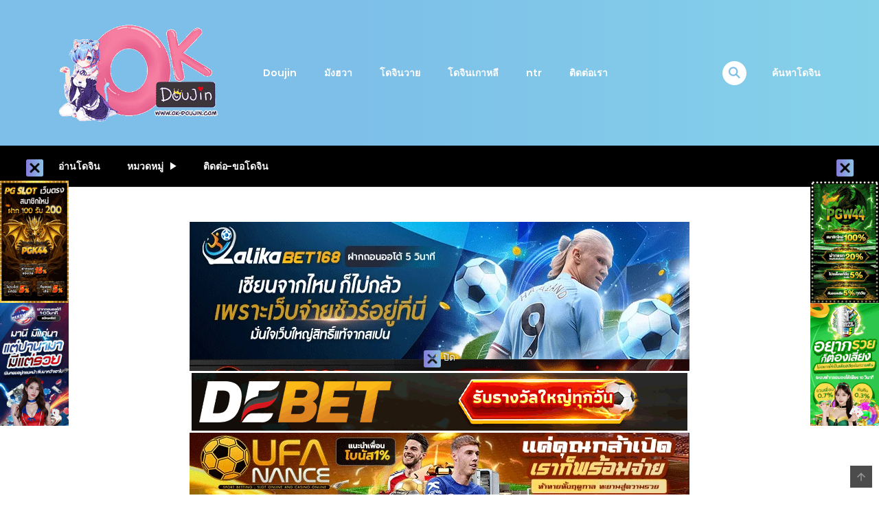

--- FILE ---
content_type: text/html; charset=UTF-8
request_url: https://ok-doujinx.com/manga-artist/oppai-baibai/
body_size: 19606
content:
<!DOCTYPE html>
<html lang="th">
<head>
<meta charset="UTF-8">
<meta name="viewport" content="width=device-width, initial-scale=1">
<link rel="profile" href="https://gmpg.org/xfn/11">
<link rel="pingback" href="https://ok-doujinx.com/xmlrpc.php">
<meta name='robots' content='index, follow, max-image-preview:large, max-snippet:-1, max-video-preview:-1' />
<!-- This site is optimized with the Yoast SEO Premium plugin v25.7.1 (Yoast SEO v25.7) - https://yoast.com/wordpress/plugins/seo/ -->
<title>Oppai Baibai Archives - Ok-Doujin</title>
<link rel="canonical" href="https://ok-doujinx.com/manga-artist/oppai-baibai/" />
<meta property="og:locale" content="th_TH" />
<meta property="og:type" content="article" />
<meta property="og:title" content="Oppai Baibai Archives" />
<meta property="og:url" content="https://ok-doujinx.com/manga/koi-love/" />
<meta property="og:site_name" content="Ok-Doujin" />
<meta name="twitter:card" content="summary_large_image" />
<script type="application/ld+json" class="yoast-schema-graph">{"@context":"https://schema.org","@graph":[{"@type":"CollectionPage","@id":"https://ok-doujinx.com/manga-artist/oppai-baibai/","url":"https://ok-doujinx.com/manga-artist/oppai-baibai/","name":"Oppai Baibai Archives - Ok-Doujin","isPartOf":{"@id":"https://ok-doujinx.com/#website"},"primaryImageOfPage":{"@id":"https://ok-doujinx.com/manga-artist/oppai-baibai/#primaryimage"},"image":{"@id":"https://ok-doujinx.com/manga-artist/oppai-baibai/#primaryimage"},"thumbnailUrl":"https://ok-doujinx.com/wp-content/uploads/2023/06/Koi-Love-e1687606911546.png","breadcrumb":{"@id":"https://ok-doujinx.com/manga-artist/oppai-baibai/#breadcrumb"},"inLanguage":"th"},{"@type":"ImageObject","inLanguage":"th","@id":"https://ok-doujinx.com/manga-artist/oppai-baibai/#primaryimage","url":"https://ok-doujinx.com/wp-content/uploads/2023/06/Koi-Love-e1687606911546.png","contentUrl":"https://ok-doujinx.com/wp-content/uploads/2023/06/Koi-Love-e1687606911546.png","width":450,"height":635,"caption":"Koi Love"},{"@type":"BreadcrumbList","@id":"https://ok-doujinx.com/manga-artist/oppai-baibai/#breadcrumb","itemListElement":[{"@type":"ListItem","position":1,"name":"Home","item":"https://ok-doujinx.com/"},{"@type":"ListItem","position":2,"name":"Oppai Baibai"}]},{"@type":"WebSite","@id":"https://ok-doujinx.com/#website","url":"https://ok-doujinx.com/","name":"Ok-Doujinx เว็บอ่านโดจินแปลไทย","description":"เว็ปอ่านโดจิน การ์ตูนโป๊ การ์ตูน 18+ โดจินเกาหลี และ H-มังฮวาอัพเดตตอนใหม่ล่าสุด","potentialAction":[{"@type":"SearchAction","target":{"@type":"EntryPoint","urlTemplate":"https://ok-doujinx.com/?s={search_term_string}"},"query-input":{"@type":"PropertyValueSpecification","valueRequired":true,"valueName":"search_term_string"}}],"inLanguage":"th"}]}</script>
<!-- / Yoast SEO Premium plugin. -->
<link rel="alternate" type="application/rss+xml" title="Ok-Doujin &raquo; ฟีด" href="https://ok-doujinx.com/feed/" />
<link rel="alternate" type="application/rss+xml" title="Ok-Doujin &raquo; ฟีดความเห็น" href="https://ok-doujinx.com/comments/feed/" />
<link rel="alternate" type="application/rss+xml" title="ฟีด Ok-Doujin &raquo; Oppai Baibai Manga Artist" href="https://ok-doujinx.com/manga-artist/oppai-baibai/feed/" />
<link rel='stylesheet' id='wp-block-library-css' href='//ok-doujinx.com/wp-content/cache/wpfc-minified/9lzva39z/9u487.css' type='text/css' media='all' />
<style id='wp-block-library-theme-inline-css' type='text/css'>
.wp-block-audio :where(figcaption){color:#555;font-size:13px;text-align:center}.is-dark-theme .wp-block-audio :where(figcaption){color:#ffffffa6}.wp-block-audio{margin:0 0 1em}.wp-block-code{border:1px solid #ccc;border-radius:4px;font-family:Menlo,Consolas,monaco,monospace;padding:.8em 1em}.wp-block-embed :where(figcaption){color:#555;font-size:13px;text-align:center}.is-dark-theme .wp-block-embed :where(figcaption){color:#ffffffa6}.wp-block-embed{margin:0 0 1em}.blocks-gallery-caption{color:#555;font-size:13px;text-align:center}.is-dark-theme .blocks-gallery-caption{color:#ffffffa6}:root :where(.wp-block-image figcaption){color:#555;font-size:13px;text-align:center}.is-dark-theme :root :where(.wp-block-image figcaption){color:#ffffffa6}.wp-block-image{margin:0 0 1em}.wp-block-pullquote{border-bottom:4px solid;border-top:4px solid;color:currentColor;margin-bottom:1.75em}.wp-block-pullquote cite,.wp-block-pullquote footer,.wp-block-pullquote__citation{color:currentColor;font-size:.8125em;font-style:normal;text-transform:uppercase}.wp-block-quote{border-left:.25em solid;margin:0 0 1.75em;padding-left:1em}.wp-block-quote cite,.wp-block-quote footer{color:currentColor;font-size:.8125em;font-style:normal;position:relative}.wp-block-quote.has-text-align-right{border-left:none;border-right:.25em solid;padding-left:0;padding-right:1em}.wp-block-quote.has-text-align-center{border:none;padding-left:0}.wp-block-quote.is-large,.wp-block-quote.is-style-large,.wp-block-quote.is-style-plain{border:none}.wp-block-search .wp-block-search__label{font-weight:700}.wp-block-search__button{border:1px solid #ccc;padding:.375em .625em}:where(.wp-block-group.has-background){padding:1.25em 2.375em}.wp-block-separator.has-css-opacity{opacity:.4}.wp-block-separator{border:none;border-bottom:2px solid;margin-left:auto;margin-right:auto}.wp-block-separator.has-alpha-channel-opacity{opacity:1}.wp-block-separator:not(.is-style-wide):not(.is-style-dots){width:100px}.wp-block-separator.has-background:not(.is-style-dots){border-bottom:none;height:1px}.wp-block-separator.has-background:not(.is-style-wide):not(.is-style-dots){height:2px}.wp-block-table{margin:0 0 1em}.wp-block-table td,.wp-block-table th{word-break:normal}.wp-block-table :where(figcaption){color:#555;font-size:13px;text-align:center}.is-dark-theme .wp-block-table :where(figcaption){color:#ffffffa6}.wp-block-video :where(figcaption){color:#555;font-size:13px;text-align:center}.is-dark-theme .wp-block-video :where(figcaption){color:#ffffffa6}.wp-block-video{margin:0 0 1em}:root :where(.wp-block-template-part.has-background){margin-bottom:0;margin-top:0;padding:1.25em 2.375em}
</style>
<style id='classic-theme-styles-inline-css' type='text/css'>
/*! This file is auto-generated */
.wp-block-button__link{color:#fff;background-color:#32373c;border-radius:9999px;box-shadow:none;text-decoration:none;padding:calc(.667em + 2px) calc(1.333em + 2px);font-size:1.125em}.wp-block-file__button{background:#32373c;color:#fff;text-decoration:none}
</style>
<style id='global-styles-inline-css' type='text/css'>
:root{--wp--preset--aspect-ratio--square: 1;--wp--preset--aspect-ratio--4-3: 4/3;--wp--preset--aspect-ratio--3-4: 3/4;--wp--preset--aspect-ratio--3-2: 3/2;--wp--preset--aspect-ratio--2-3: 2/3;--wp--preset--aspect-ratio--16-9: 16/9;--wp--preset--aspect-ratio--9-16: 9/16;--wp--preset--color--black: #000000;--wp--preset--color--cyan-bluish-gray: #abb8c3;--wp--preset--color--white: #ffffff;--wp--preset--color--pale-pink: #f78da7;--wp--preset--color--vivid-red: #cf2e2e;--wp--preset--color--luminous-vivid-orange: #ff6900;--wp--preset--color--luminous-vivid-amber: #fcb900;--wp--preset--color--light-green-cyan: #7bdcb5;--wp--preset--color--vivid-green-cyan: #00d084;--wp--preset--color--pale-cyan-blue: #8ed1fc;--wp--preset--color--vivid-cyan-blue: #0693e3;--wp--preset--color--vivid-purple: #9b51e0;--wp--preset--gradient--vivid-cyan-blue-to-vivid-purple: linear-gradient(135deg,rgba(6,147,227,1) 0%,rgb(155,81,224) 100%);--wp--preset--gradient--light-green-cyan-to-vivid-green-cyan: linear-gradient(135deg,rgb(122,220,180) 0%,rgb(0,208,130) 100%);--wp--preset--gradient--luminous-vivid-amber-to-luminous-vivid-orange: linear-gradient(135deg,rgba(252,185,0,1) 0%,rgba(255,105,0,1) 100%);--wp--preset--gradient--luminous-vivid-orange-to-vivid-red: linear-gradient(135deg,rgba(255,105,0,1) 0%,rgb(207,46,46) 100%);--wp--preset--gradient--very-light-gray-to-cyan-bluish-gray: linear-gradient(135deg,rgb(238,238,238) 0%,rgb(169,184,195) 100%);--wp--preset--gradient--cool-to-warm-spectrum: linear-gradient(135deg,rgb(74,234,220) 0%,rgb(151,120,209) 20%,rgb(207,42,186) 40%,rgb(238,44,130) 60%,rgb(251,105,98) 80%,rgb(254,248,76) 100%);--wp--preset--gradient--blush-light-purple: linear-gradient(135deg,rgb(255,206,236) 0%,rgb(152,150,240) 100%);--wp--preset--gradient--blush-bordeaux: linear-gradient(135deg,rgb(254,205,165) 0%,rgb(254,45,45) 50%,rgb(107,0,62) 100%);--wp--preset--gradient--luminous-dusk: linear-gradient(135deg,rgb(255,203,112) 0%,rgb(199,81,192) 50%,rgb(65,88,208) 100%);--wp--preset--gradient--pale-ocean: linear-gradient(135deg,rgb(255,245,203) 0%,rgb(182,227,212) 50%,rgb(51,167,181) 100%);--wp--preset--gradient--electric-grass: linear-gradient(135deg,rgb(202,248,128) 0%,rgb(113,206,126) 100%);--wp--preset--gradient--midnight: linear-gradient(135deg,rgb(2,3,129) 0%,rgb(40,116,252) 100%);--wp--preset--font-size--small: 13px;--wp--preset--font-size--medium: 20px;--wp--preset--font-size--large: 36px;--wp--preset--font-size--x-large: 42px;--wp--preset--spacing--20: 0.44rem;--wp--preset--spacing--30: 0.67rem;--wp--preset--spacing--40: 1rem;--wp--preset--spacing--50: 1.5rem;--wp--preset--spacing--60: 2.25rem;--wp--preset--spacing--70: 3.38rem;--wp--preset--spacing--80: 5.06rem;--wp--preset--shadow--natural: 6px 6px 9px rgba(0, 0, 0, 0.2);--wp--preset--shadow--deep: 12px 12px 50px rgba(0, 0, 0, 0.4);--wp--preset--shadow--sharp: 6px 6px 0px rgba(0, 0, 0, 0.2);--wp--preset--shadow--outlined: 6px 6px 0px -3px rgba(255, 255, 255, 1), 6px 6px rgba(0, 0, 0, 1);--wp--preset--shadow--crisp: 6px 6px 0px rgba(0, 0, 0, 1);}:where(.is-layout-flex){gap: 0.5em;}:where(.is-layout-grid){gap: 0.5em;}body .is-layout-flex{display: flex;}.is-layout-flex{flex-wrap: wrap;align-items: center;}.is-layout-flex > :is(*, div){margin: 0;}body .is-layout-grid{display: grid;}.is-layout-grid > :is(*, div){margin: 0;}:where(.wp-block-columns.is-layout-flex){gap: 2em;}:where(.wp-block-columns.is-layout-grid){gap: 2em;}:where(.wp-block-post-template.is-layout-flex){gap: 1.25em;}:where(.wp-block-post-template.is-layout-grid){gap: 1.25em;}.has-black-color{color: var(--wp--preset--color--black) !important;}.has-cyan-bluish-gray-color{color: var(--wp--preset--color--cyan-bluish-gray) !important;}.has-white-color{color: var(--wp--preset--color--white) !important;}.has-pale-pink-color{color: var(--wp--preset--color--pale-pink) !important;}.has-vivid-red-color{color: var(--wp--preset--color--vivid-red) !important;}.has-luminous-vivid-orange-color{color: var(--wp--preset--color--luminous-vivid-orange) !important;}.has-luminous-vivid-amber-color{color: var(--wp--preset--color--luminous-vivid-amber) !important;}.has-light-green-cyan-color{color: var(--wp--preset--color--light-green-cyan) !important;}.has-vivid-green-cyan-color{color: var(--wp--preset--color--vivid-green-cyan) !important;}.has-pale-cyan-blue-color{color: var(--wp--preset--color--pale-cyan-blue) !important;}.has-vivid-cyan-blue-color{color: var(--wp--preset--color--vivid-cyan-blue) !important;}.has-vivid-purple-color{color: var(--wp--preset--color--vivid-purple) !important;}.has-black-background-color{background-color: var(--wp--preset--color--black) !important;}.has-cyan-bluish-gray-background-color{background-color: var(--wp--preset--color--cyan-bluish-gray) !important;}.has-white-background-color{background-color: var(--wp--preset--color--white) !important;}.has-pale-pink-background-color{background-color: var(--wp--preset--color--pale-pink) !important;}.has-vivid-red-background-color{background-color: var(--wp--preset--color--vivid-red) !important;}.has-luminous-vivid-orange-background-color{background-color: var(--wp--preset--color--luminous-vivid-orange) !important;}.has-luminous-vivid-amber-background-color{background-color: var(--wp--preset--color--luminous-vivid-amber) !important;}.has-light-green-cyan-background-color{background-color: var(--wp--preset--color--light-green-cyan) !important;}.has-vivid-green-cyan-background-color{background-color: var(--wp--preset--color--vivid-green-cyan) !important;}.has-pale-cyan-blue-background-color{background-color: var(--wp--preset--color--pale-cyan-blue) !important;}.has-vivid-cyan-blue-background-color{background-color: var(--wp--preset--color--vivid-cyan-blue) !important;}.has-vivid-purple-background-color{background-color: var(--wp--preset--color--vivid-purple) !important;}.has-black-border-color{border-color: var(--wp--preset--color--black) !important;}.has-cyan-bluish-gray-border-color{border-color: var(--wp--preset--color--cyan-bluish-gray) !important;}.has-white-border-color{border-color: var(--wp--preset--color--white) !important;}.has-pale-pink-border-color{border-color: var(--wp--preset--color--pale-pink) !important;}.has-vivid-red-border-color{border-color: var(--wp--preset--color--vivid-red) !important;}.has-luminous-vivid-orange-border-color{border-color: var(--wp--preset--color--luminous-vivid-orange) !important;}.has-luminous-vivid-amber-border-color{border-color: var(--wp--preset--color--luminous-vivid-amber) !important;}.has-light-green-cyan-border-color{border-color: var(--wp--preset--color--light-green-cyan) !important;}.has-vivid-green-cyan-border-color{border-color: var(--wp--preset--color--vivid-green-cyan) !important;}.has-pale-cyan-blue-border-color{border-color: var(--wp--preset--color--pale-cyan-blue) !important;}.has-vivid-cyan-blue-border-color{border-color: var(--wp--preset--color--vivid-cyan-blue) !important;}.has-vivid-purple-border-color{border-color: var(--wp--preset--color--vivid-purple) !important;}.has-vivid-cyan-blue-to-vivid-purple-gradient-background{background: var(--wp--preset--gradient--vivid-cyan-blue-to-vivid-purple) !important;}.has-light-green-cyan-to-vivid-green-cyan-gradient-background{background: var(--wp--preset--gradient--light-green-cyan-to-vivid-green-cyan) !important;}.has-luminous-vivid-amber-to-luminous-vivid-orange-gradient-background{background: var(--wp--preset--gradient--luminous-vivid-amber-to-luminous-vivid-orange) !important;}.has-luminous-vivid-orange-to-vivid-red-gradient-background{background: var(--wp--preset--gradient--luminous-vivid-orange-to-vivid-red) !important;}.has-very-light-gray-to-cyan-bluish-gray-gradient-background{background: var(--wp--preset--gradient--very-light-gray-to-cyan-bluish-gray) !important;}.has-cool-to-warm-spectrum-gradient-background{background: var(--wp--preset--gradient--cool-to-warm-spectrum) !important;}.has-blush-light-purple-gradient-background{background: var(--wp--preset--gradient--blush-light-purple) !important;}.has-blush-bordeaux-gradient-background{background: var(--wp--preset--gradient--blush-bordeaux) !important;}.has-luminous-dusk-gradient-background{background: var(--wp--preset--gradient--luminous-dusk) !important;}.has-pale-ocean-gradient-background{background: var(--wp--preset--gradient--pale-ocean) !important;}.has-electric-grass-gradient-background{background: var(--wp--preset--gradient--electric-grass) !important;}.has-midnight-gradient-background{background: var(--wp--preset--gradient--midnight) !important;}.has-small-font-size{font-size: var(--wp--preset--font-size--small) !important;}.has-medium-font-size{font-size: var(--wp--preset--font-size--medium) !important;}.has-large-font-size{font-size: var(--wp--preset--font-size--large) !important;}.has-x-large-font-size{font-size: var(--wp--preset--font-size--x-large) !important;}
:where(.wp-block-post-template.is-layout-flex){gap: 1.25em;}:where(.wp-block-post-template.is-layout-grid){gap: 1.25em;}
:where(.wp-block-columns.is-layout-flex){gap: 2em;}:where(.wp-block-columns.is-layout-grid){gap: 2em;}
:root :where(.wp-block-pullquote){font-size: 1.5em;line-height: 1.6;}
</style>
<link rel='stylesheet' id='wpfc-css' href='//ok-doujinx.com/wp-content/cache/wpfc-minified/7yeia2yn/9u487.css' type='text/css' media='all' />
<link rel='stylesheet' id='ct-shortcode-css' href='//ok-doujinx.com/wp-content/cache/wpfc-minified/8uz1y2h8/9u487.css' type='text/css' media='all' />
<link rel='stylesheet' id='rt-fontawsome-css' href='//ok-doujinx.com/wp-content/cache/wpfc-minified/esdm6yle/9u487.css' type='text/css' media='all' />
<link rel='stylesheet' id='rt-tpg-css' href='//ok-doujinx.com/wp-content/cache/wpfc-minified/epht6ab/9u487.css' type='text/css' media='all' />
<link rel='stylesheet' id='widgetopts-styles-css' href='//ok-doujinx.com/wp-content/cache/wpfc-minified/mnurc650/9u487.css' type='text/css' media='all' />
<link rel='stylesheet' id='bootstrap-css' href='//ok-doujinx.com/wp-content/cache/wpfc-minified/g38q2wec/9u487.css' type='text/css' media='all' />
<link rel='stylesheet' id='slick-css' href='//ok-doujinx.com/wp-content/cache/wpfc-minified/lmnzfnel/9u487.css' type='text/css' media='all' />
<link rel='stylesheet' id='slick-theme-css' href='//ok-doujinx.com/wp-content/cache/wpfc-minified/70eyeosd/9u487.css' type='text/css' media='all' />
<link rel='stylesheet' id='madara-css-child-css' href='//ok-doujinx.com/wp-content/cache/wpfc-minified/1zcyzqpg/9u487.css' type='text/css' media='all' />
<link rel='stylesheet' id='fontawesome-css' href='//ok-doujinx.com/wp-content/cache/wpfc-minified/7v0l9sxh/9u487.css' type='text/css' media='all' />
<link rel='stylesheet' id='ionicons-css' href='//ok-doujinx.com/wp-content/cache/wpfc-minified/klpq1758/9u487.css' type='text/css' media='all' />
<link rel='stylesheet' id='loaders-css' href='//ok-doujinx.com/wp-content/cache/wpfc-minified/7il6rgj5/9u487.css' type='text/css' media='all' />
<link rel='stylesheet' id='madara-css-css' href='//ok-doujinx.com/wp-content/themes/madara-child/style.css?ver=1.7.4.1' type='text/css' media='all' />
<style id='madara-css-inline-css' type='text/css'>
:root{ --madara-main-color: #7dbfe8}.c-blog__heading.style-2 i {
background: -webkit-linear-gradient(left, #7dbfe8 40%,#85d1ea);
background: -o-linear-gradient(right, #7dbfe8 40%,#85d1ea);
background: -moz-linear-gradient(right, #7dbfe8 40%,#85d1ea);
background: linear-gradient(to right, #7dbfe8 40%,#85d1ea);
;}.c-blog__heading.style-2 i:after, .settings-page .nav-tabs-wrap ul.nav-tabs li.active:after { border-left-color: #85d1ea ; }.site-header .main-navigation.style-1, .widget-heading, .widget.background:after, .c-blog__heading.style-2 i, .tab-wrap .c-nav-tabs ul.c-tabs-content li.active a:after, .tab-wrap .c-nav-tabs ul.c-tabs-content li:hover a:after, .tab-wrap .c-nav-tabs ul.c-tabs-content li a:after, .related-heading.font-nav, .c-blog__heading.style-3, .settings-page .nav-tabs-wrap ul.nav-tabs li.active a, .off-canvas {
background: -webkit-linear-gradient(left, #7dbfe8 40%,#85d1ea);
background: -o-linear-gradient(right, #7dbfe8 40%,#85d1ea);
background: -moz-linear-gradient(right, #7dbfe8 40%,#85d1ea);
background: linear-gradient(to right, #7dbfe8 40%,#85d1ea);
;}.widget-heading:after, .related-heading.font-nav:after, .genres_wrap .c-blog__heading.style-3.active:after { border-top-color: #7dbfe8 ;}body.modal-open .modal .modal-content a:hover, .tab-wrap .c-nav-tabs ul.c-tabs-content li.active a, .tab-wrap .c-nav-tabs ul.c-tabs-content li:hover a, body.search.search-results .search-wrap .tab-content-wrap .c-tabs-item .c-tabs-item__content .tab-summary .post-content .post-content_item .summary-content:not(.release-year) a:hover, body.search.search-results .search-wrap .tab-content-wrap .c-tabs-item .c-tabs-item__content .tab-summary .post-content .post-content_item .summary-content.release-year a:hover, .c-blog-post .entry-header .entry-meta .post-on:before, .manga-slider .slider__container .slick-dots li.slick-active button:before, .manga-slider .slider__container .slick-dots li button:hover:before, body.manga-page .profile-manga .tab-summary .summary_content_wrap .summary_content .post-status .manga-action .count-comment .action_icon a i, body.manga-page .profile-manga .tab-summary .summary_content_wrap .summary_content .post-status .manga-action .add-bookmark .action_icon a i, body.manga-page .profile-manga .tab-summary .summary_content_wrap .summary_content .post-status .manga-action .count-comment .action_detail a i, body.manga-page .profile-manga .tab-summary .summary_content_wrap .summary_content .post-status .manga-action .add-bookmark .action_detail a i, body.manga-page .profile-manga .post-title a, body.manga-page .content-readmore:hover, body.text-ui-light.manga-page .content-readmore:hover, .genres_wrap .genres__collapse .genres ul li a:hover, .genres_wrap .genres__collapse .genres ul li a:hover:before, .c-blog-post .entry-header .entry-meta .post-on .posted-on a:hover, body.search .c-search-header__wrapper #search-advanced .search-advanced-form .form-group.checkbox-group .checkbox label:hover, .site-header .main-navigation .search-navigation .menu-search .open-search-main-menu, .c-btn.c-btn_style-2, body.search .c-search-header__wrapper .search-content .btn-search-adv, body.reading-manga .entry-header .entry-header_wrap .action-icon ul li a, body.reading-manga .c-select-bottom .entry-header_wrap .action-icon ul li a, .widget.c-released .released-item-wrap ul.list-released li a:hover, body.manga-page .profile-manga .post-title h1, .genres_wrap .genres__collapse #genres ul li:hover a, .genres_wrap .genres__collapse #genres ul li:hover a:before, input[type=checkbox]:checked + label:before, input[type=radio]:checked + label:before, .genres_wrap a.btn-genres, .c-breadcrumb .breadcrumb li a:hover, body.search.search-results .search-wrap .tab-content-wrap .c-tabs-item .c-tabs-item__content .tab-summary .post-content .post-content_item.mg_genres .summary-content, body.page .c-page-content .c-page .c-page__content .page-content-listing .page-listing-item .page-item-detail .item-summary .list-chapter .chapter-item .vol a:hover, #hover-infor .item_thumb .post-title a, body.manga-page .version-chap:before, body.manga-page .content-readmore:hover, body.manga-page .chapter-readmore:hover, .icon-load-info, .c-blog-post .entry-header .entry-meta .post-on .c-blog__date .post-category a:hover, .woocommerce ul.products li.product .price, .woocommerce div.entry-summary p.price, .woocommerce div.entry-summary form.cart .variations .label, .woocommerce div.entry-summary form.cart .quantity-text, .widget_product_categories .product-categories li a:hover, .woocommerce ul.products li.product h2:hover, .woocommerce .c-woo-breadcrumb a:hover, .site-header .c-sub-header-nav .c-sub-nav_wrap .c-modal_item .c-user_item .c-user_menu a:hover, .site-header .c-sub-header-nav .c-sub-nav_wrap .sub-nav_content .sub-nav_list li:hover > a, .settings-page .action i.ion-ios-close:hover:before, .settings-page .list-chapter .chapter-item a:hover, .settings-page .tabs-content-wrap .tab-group-item .tab-item .history-content .item-infor .chapter span a, .settings-page .nav-tabs-wrap ul.nav-tabs li:not(.active):hover a, .main-color,.site-header .c-sub-header-nav .c-sub-nav_wrap .sub-nav_content .sub-nav_list li.menu-item-has-children.active > a,.woocommerce .woocommerce-ordering:after,.text-ui-light .widget.c-popular .popular-item-wrap .popular-content .chapter-item .chapter a:hover, body.text-ui-light .settings-page .list-chapter .chapter-item .chapter a:hover,body.search.text-ui-light .search-wrap .tab-content-wrap .c-tabs-item .c-tabs-item__content .tab-meta .latest-chap .chapter a:hover			{ color: #7dbfe8 ;}.c-blog__heading.style-2 i:after{border-right-color:#7dbfe8 !important}body.page.text-ui-light .c-page-content .c-page .c-page__content .page-content-listing .page-listing-item .page-item-detail .item-summary .list-chapter .chapter-item .chapter a:hover, .text-ui-light .widget.c-popular .popular-item-wrap .popular-content .chapter-item .chapter a:hover,#hover-infor .item_thumb .post-title a{color: #FFFFFF}.navigation-ajax .load-ajax:not(.show-loading):hover, body.manga-page .page-content-listing.single-page .listing-chapters_wrap > ul.main.version-chap .sub-chap > li:before, .shortcode-manga-chapters .listing-chapters_wrap > ul.main.version-chap .sub-chap > li:before, .c-wg-button-wrap .btn:hover, body.manga-page .page-content-listing.single-page .listing-chapters_wrap ul.main.version-chap .wp-manga-chapter:before, .site-header .search-main-menu form input[type=submit], .form-submit input[type=submit], #comments.comments-area #respond.comment-respond .comment-form .form-submit #submit, .c-btn.c-btn_style-1, .settings-page input[type="submit"], .settings-page .remove-all #delete-bookmark-manga, body.manga-page .page-content-listing.single-page .listing-chapters_wrap > ul.main.version-chap li .wp-manga-chapter:before, .woocommerce ul.products li.product .button, .woocommerce span.onsale, .woocommerce .widget_price_filter .price_slider_amount .button:not(:hover), .woocommerce .woocommerce-pagination .page-numbers li span.current, .woocommerce .woocommerce-pagination .page-numbers li .prev:hover, .woocommerce .woocommerce-pagination .page-numbers li .next:hover, .woocommerce div.entry-summary form.cart .single_add_to_cart_button,.post-password-form input[name="Submit"] { background: #7dbfe8 ;}.navigation-ajax .load-ajax:not(.show-loading):hover, .popular-slider .slider__container .slider__item .slider__content .slider__content_item .chapter-item .chapter a:hover, body.search .c-search-header__wrapper .search-content .btn-search-adv.collapsed, .c-btn.c-btn_style-2, body.search .c-search-header__wrapper .search-content .btn-search-adv, .genres_wrap a.btn-genres, .wpcf7-validation-errors, .text-ui-light.woocommerce-page input[type="text"]:focus, .text-ui-light.woocommerce-page input[type="email"]:focus, .text-ui-light.woocommerce-page input[type="search"]:focus, .text-ui-light.woocommerce-page input[type="url"]:focus, .text-ui-light.woocommerce-page input[type="password"]:focus, .text-ui-light.woocommerce-page input[type="tel"]:focus, .text-ui-light.woocommerce-page .input-text:focus, .text-ui-light.woocommerce-page input[type="text"]:active, .text-ui-light.woocommerce-page input[type="email"]:active, .text-ui-light.woocommerce-page input[type="search"]:active, .text-ui-light.woocommerce-page input[type="url"]:active, .text-ui-light.woocommerce-page input[type="password"]:active, .text-ui-light.woocommerce-page input[type="tel"]:active, .text-ui-light.woocommerce-page .input-text:active, .text-ui-light.woocommerce-page input[type="text"]:hover, .text-ui-light.woocommerce-page input[type="email"]:hover, .text-ui-light.woocommerce-page input[type="search"]:hover, .text-ui-light.woocommerce-page input[type="url"]:hover, .text-ui-light.woocommerce-page input[type="password"]:hover, .text-ui-light.woocommerce-page input[type="tel"]:hover, .text-ui-light.woocommerce-page .input-text:hover, .text-ui-light.woocommerce-page select.orderby:hover  { border-color: #7dbfe8 ;}body.search .c-search-header__wrapper .search-content .btn-search-adv.collapsed{background-color:#7dbfe8}.site-header .c-sub-header-nav .c-sub-nav_wrap .sub-nav_content .sub-nav_list > li.menu-item-has-children > ul.sub-menu, .site-header .c-sub-header-nav .c-sub-nav_wrap .c-modal_item .c-user_item .c-user_menu { border-bottom-color: #7dbfe8 ;}.widget.widget_tag_cloud .tag-cloud-link:hover, body.page .c-page-content .c-page .c-page__content .page-content-listing .page-listing-item .page-item-detail .item-summary .list-chapter .chapter-item .chapter:hover, .popular-slider .slider__container .slider__item .slider__content .slider__content_item .chapter-item .chapter a:hover, .widget.c-popular .popular-item-wrap .popular-content .chapter-item .chapter:hover, .site-footer .top-footer .wrap_social_account ul.social_account__item li a, .site-content .main-col .item-tags ul li a:hover, .popular-slider .slider__container .slick-arrow:hover, .widget.background.widget_tag_cloud .tag-cloud-link:hover, .wp-pagenavi a:hover, body.search.search-results .search-wrap .tab-content-wrap .c-tabs-item .c-tabs-item__content .tab-meta .latest-chap .chapter:hover, .go-to-top:hover, .widget.c-popular .widget-view-more, body.search .c-search-header__wrapper .search-content .search-form .search-submit, body.reading-manga .entry-header .select-pagination .nav-links .nav-next a:not(:hover), body.reading-manga .c-select-bottom .select-pagination .nav-links .nav-next a:not(:hover), body.reading-manga .entry-header .entry-header_wrap .action-icon ul li:hover a, body.reading-manga .c-select-bottom .entry-header_wrap .action-icon ul li:hover a, .widget.c-released .released-search form [type="submit"], body.manga-page .profile-manga .tab-summary .loader-inner > div, .wpcf7-submit, .woocommerce #respond input#submit.alt, .woocommerce a.button.alt, .woocommerce button.button.alt, .woocommerce input.button.alt, .woocommerce .woocommerce-cart-form .cart button.button, .woocommerce .cart input.button:not(:hover), #adult_modal .modal-footer .btn.btn-primary:not(:hover), body.reading-manga .entry-header .select-pagination .nav-links > * a, body.reading-manga .c-select-bottom .select-pagination .nav-links > * a, .settings-page .list-chapter .chapter-item .chapter:hover, body.modal-open .modal .modal-content .modal-body .login .submit .wp-submit:not(:hover), .settings-page .tabs-content-wrap .my_account_orders a.button.view, .main-bg, #madara-comments.comments-area #respond.comment-respond .comment-form .form-submit #submit, body.search .c-search-header__wrapper .search-content .btn-search-adv { background-color: #7dbfe8 ;}body.search.search-results .search-wrap .tab-content-wrap .c-tabs-item .c-tabs-item__content .tab-meta .latest-chap .chapter:hover a, .wp-pagenavi a:hover{color:#FFF !important}.item-thumb .quick-chapter-link{background: #7dbfe8;}            
.page-content-listing.single-page li.wp-manga-chapter.unread a{color:#7dbfe8}a:not(.btn-link):hover, .c-breadcrumb .breadcrumb li a:hover, .tab-wrap .c-nav-tabs ul.c-tabs-content li.active a, .tab-wrap .c-nav-tabs ul.c-tabs-content li:hover a, .c-blog-post .entry-header .entry-meta .post-on .posted-on a:hover, .c-blog-post .entry-header .entry-meta .post-on .c-blog__date .post-category a:hover, body.manga-page .content-readmore:hover, body.text-ui-light.manga-page .content-readmore:hover, body.manga-page .chapter-readmore:hover, body.page .c-page-content .c-page .c-page__content .page-content-listing .page-listing-item .page-item-detail .item-summary .list-chapter .chapter-item .vol a:hover, .site-header .main-navigation.style-1 .search-navigation .search-navigation__wrap .link-adv-search a:hover, .woocommerce ul.products li.product h2:hover, .woocommerce .c-woo-breadcrumb a:hover, .genres_wrap .genres__collapse .genres ul li a:hover, .genres_wrap .genres__collapse .genres ul li a:hover:before ,.widget.c-released .released-item-wrap ul.list-released li a:hover,body.search.search-results .search-wrap .tab-content-wrap .c-tabs-item .c-tabs-item__content .tab-summary .post-content .post-content_item .summary-content:not(.release-year) a:hover, body.search.search-results .search-wrap .tab-content-wrap .c-tabs-item .c-tabs-item__content .tab-summary .post-content .post-content_item .summary-content.release-year a:hover{ color: #4eb4c9;}.tab-wrap .c-nav-tabs ul.c-tabs-content li.active a:after, .tab-wrap .c-nav-tabs ul.c-tabs-content li:hover a:after, { background: #4eb4c9;}.manga-title-badges.hot, body.page .c-page-content .c-page .c-page__content .page-content-listing .page-listing-item .page-item-detail .item-summary .manga-title-badges.hot { background-color: #dd3333 ;}.manga-title-badges.new, body.page .c-page-content .c-page .c-page__content .page-content-listing .page-listing-item .page-item-detail .item-summary .manga-title-badges.new { background-color: #dd3333 ;}.manga-title-badges.custom, .manga-title-badges.custom { background-color: #dd0000 ;}.meta-item.rating .rating_current, .meta-item.rating .rating_current_half, body.manga-page .profile-manga .tab-summary .post-rating i.ion-ios-star, body.manga-page .profile-manga .tab-summary .post-rating i.ion-ios-star.rating_current, body.manga-page .profile-manga .tab-summary .post-rating i.ion-ios-star-half, body.manga-page .profile-manga .tab-summary .post-rating .user-rating i.ion-ios-star, body.manga-page .profile-manga .tab-summary .post-rating .post-total-rating i.ion-ios-star, body.manga-page .profile-manga .tab-summary .post-rating .post-total-rating i.ion-ios-star.rating_current, body.manga-page .profile-manga .tab-summary .post-rating .user-rating i.ion-ios-star, body.manga-page .profile-manga .tab-summary .post-rating .user-rating i.ion-ios-star.rating_current, .woocommerce .star-rating, .woocommerce .star-rating::before,
body.manga-page .profile-manga .tab-summary .post-rating .post-total-rating i.ion-ios-star-half { color: #eded00 ;}.site-header .main-navigation .main-menu ul.main-navbar > li > a, .site-header .main-navigation.style-1 .search-navigation .search-navigation__wrap .link-adv-search a { color: #ffffff ;}.site-header .main-navigation .main-menu ul.main-navbar > li > a:hover, .site-header .main-navigation.style-1 .search-navigation .search-navigation__wrap .link-adv-search a:hover { color: #f4f4f4 ;}.site-header .main-navigation .main-menu ul.main-navbar > li > a:before { background-color: rgba( 244,244,244,0.5) ;}.main-navigation .main-menu ul ul.sub-menu { background-color: #000000 ;}.main-navigation .main-menu ul ul.sub-menu > li { border-bottom-color: #000000 ;}.main-navigation .main-menu ul ul.sub-menu a { color: #ffffff ;}.main-navigation .main-menu ul ul.sub-menu li:hover > a { color: #eded00 ;}.main-navigation .main-menu ul ul.sub-menu li:hover > a { background-color: #000000 ;}.site-header .c-sub-header-nav { background-color: #000000 ;}.site-header .c-sub-header-nav .c-sub-nav_wrap .sub-nav_content .sub-nav_list > li > a, .site-header .c-sub-header-nav .c-sub-nav_wrap .c-modal_item .c-user_item span, .site-header .c-sub-header-nav .c-sub-nav_wrap .c-modal_item .btn-active-modal { color: #ffffff ;}.site-header .c-sub-header-nav .c-sub-nav_wrap .c-modal_item .btn-active-modal { border-color: #ffffff ;}.site-header .c-sub-header-nav .c-sub-nav_wrap .sub-nav_content .sub-nav_list > li:hover > a, .site-header .c-sub-header-nav .c-sub-nav_wrap .c-modal_item .btn-active-modal:hover { color: #eeee22 ;}.site-header .c-sub-header-nav .c-sub-nav_wrap .c-modal_item .btn-active-modal:hover { border-color: #eeee22 ;}.site-header .c-sub-header-nav .c-sub-nav_wrap .sub-nav_content .sub-nav_list > li.menu-item-has-children > ul.sub-menu, .site-header .c-sub-header-nav .c-sub-nav_wrap .sub-nav_content .sub-nav_list > li.menu-item-has-children > ul.sub-menu .sub-menu, .site-header .c-sub-header-nav .c-sub-nav_wrap .sub-nav_content .sub-nav_list li .sub-menu .sub-menu a, .site-header .c-sub-header-nav .c-sub-nav_wrap .sub-nav_content .sub-nav_list li .sub-menu .sub-menu li:hover a, .site-header .c-sub-header-nav .c-sub-nav_wrap .c-modal_item .c-user_item .c-user_menu { background-color: #000000 ;}.site-header .c-sub-header-nav .c-sub-nav_wrap .sub-nav_content .sub-nav_list .sub-menu li a, .site-header .c-sub-header-nav .c-sub-nav_wrap .c-modal_item .c-user_item .c-user_menu a { color: #eded00 ;}.site-header .c-sub-header-nav .c-sub-nav_wrap .sub-nav_content .sub-nav_list > li.menu-item-has-children > ul.sub-menu, .site-header .c-sub-header-nav .c-sub-nav_wrap .c-modal_item .c-user_item .c-user_menu { border-bottom-color : #ffffff ;}.widget.c-popular .widget-view-more, #comments.comments-area #respond.comment-respond .comment-form .form-submit #submit, .site-header .search-main-menu form input[type=submit], body.search .c-search-header__wrapper .search-content .search-form .search-submit, .c-btn.c-btn_style-1, .settings-page input[type="submit"], .settings-page .remove-all #delete-bookmark-manga, body.reading-manga .entry-header .select-pagination .nav-links .nav-next a:not(:hover), body.reading-manga .c-select-bottom .select-pagination .nav-links .nav-next a:not(:hover), body.reading-manga .entry-header .select-pagination .nav-links .nav-previous a:not(:hover), body.reading-manga .c-select-bottom .select-pagination .nav-links .nav-previous a:not(:hover), .widget.c-released .released-search form [type="submit"], .wpcf7-submit, .woocommerce ul.products li.product .button, .woocommerce span.onsale,  .woocommerce .woocommerce-pagination .page-numbers li span.current, .woocommerce .woocommerce-pagination .page-numbers li .prev:hover, .woocommerce .woocommerce-pagination .page-numbers li .next:hover, .woocommerce div.entry-summary form.cart .single_add_to_cart_button, .woocommerce button.button.alt, .woocommerce a.button.alt, .woocommerce .woocommerce-cart-form .cart button.button, .woocommerce .cart input.button:not(:hover) { background-color : #000000 ;}.woocommerce .widget_shopping_cart .buttons a:not(:hover), .woocommerce.widget_shopping_cart .buttons a:not(:hover), .woocommerce .widget_price_filter .price_slider_amount .button:not(:hover), .woocommerce div.product form.cart .button, .woocommerce .cart-collaterals .checkout-button.button.alt { background : #000000 ;}.c-btn.c-btn_style-2, body.search .c-search-header__wrapper .search-content .btn-search-adv.collapsed, body.search .c-search-header__wrapper .search-content .btn-search-adv, .genres_wrap a.btn-genres { border-color : #000000 ;}.c-btn.c-btn_style-2, body.search .c-search-header__wrapper .search-content .btn-search-adv, .genres_wrap a.btn-genres { color : #000000 ;}.widget.c-popular .widget-view-more, #comments.comments-area #respond.comment-respond .comment-form .form-submit #submit, .site-header .search-main-menu form input[type=submit], body.search .c-search-header__wrapper .search-content .search-form .search-submit, .c-btn.c-btn_style-1, .settings-page input[type="submit"], .settings-page .remove-all #delete-bookmark-manga, body.reading-manga .entry-header .select-pagination .nav-links .nav-next a:not(:hover), body.reading-manga .c-select-bottom .select-pagination .nav-links .nav-next a:not(:hover), body.reading-manga .entry-header .select-pagination .nav-links .nav-previous a:not(:hover), body.reading-manga .c-select-bottom .select-pagination .nav-links .nav-previous a:not(:hover), .widget.c-released .released-search form [type="submit"], .wpcf7-submit, .woocommerce ul.products li.product .button, .woocommerce .woocommerce-pagination .page-numbers li span.current, .woocommerce .widget_shopping_cart .buttons a:not(:hover), .woocommerce.widget_shopping_cart .buttons a:not(:hover), .widget_price_filter .price_slider_amount button, .woocommerce div.product form.cart .button, .woocommerce .cart-collaterals .checkout-button.button.alt, .woocommerce button.button.alt, .woocommerce a.button.alt, .woocommerce .woocommerce-cart-form .cart button.button, .woocommerce .woocommerce-cart-form .cart button.button, .woocommerce .cart input.button:not(:hover),#init-links .c-btn.c-btn_style-1 { color : #ffffff ;}.widget.c-popular .widget-view-more:hover, #comments.comments-area #respond.comment-respond .comment-form .form-submit #submit:hover, .site-header .search-main-menu form input[type=submit]:hover, body.search .c-search-header__wrapper .search-content .search-form .search-submit:hover, .c-btn.c-btn_style-1:hover, .c-btn.c-btn_style-2:hover, body.search .c-search-header__wrapper .search-content .btn-search-adv:hover, .settings-page input[type="submit"]:hover, .settings-page .remove-all #delete-bookmark-manga:hover, body.reading-manga .entry-header .select-pagination .nav-links .btn a:hover, body.reading-manga .c-select-bottom .select-pagination .nav-links .btn a:hover, .widget.c-released .released-search form [type="submit"]:hover, .genres_wrap a.btn-genres:hover, .wpcf7-submit:hover, .navigation-ajax .load-ajax:not(.show-loading):hover, .go-to-top:hover, body.text-ui-light .popular-slider .slider__container .slick-arrow:hover, .woocommerce ul.products li.product .button:hover, .widget_shopping_cart .woocommerce-mini-cart__buttons a:hover, .woocommerce .widget_price_filter .price_slider_amount .button:hover, .woocommerce div.product form.cart .button:hover, .woocommerce .cart-collaterals .checkout-button.button.alt:hover, .woocommerce button.button.alt:hover, .woocommerce a.button.alt:hover, .woocommerce .woocommerce-cart-form .cart button.button:hover, .woocommerce .cart input.button:hover { background-color : #7dbfe8 ;}.c-btn.c-btn_style-2:hover, body.search .c-search-header__wrapper .search-content .btn-search-adv:hover, body.search .c-search-header__wrapper .search-content .btn-search-adv.collapsed:hover, .genres_wrap a.btn-genres:hover { border-color : #7dbfe8 ;}.widget.c-popular .widget-view-more:hover, #comments.comments-area #respond.comment-respond .comment-form .form-submit #submit:hover, .site-header .search-main-menu form input[type=submit]:hover, body.search .c-search-header__wrapper .search-content .search-form .search-submit:hover, .c-btn.c-btn_style-1:hover, .c-btn.c-btn_style-2:hover, body.search .c-search-header__wrapper .search-content .btn-search-adv:hover, .settings-page input[type="submit"]:hover, .settings-page .remove-all #delete-bookmark-manga:hover, body.reading-manga .entry-header .select-pagination .nav-links .btn a:hover, body.reading-manga .c-select-bottom .select-pagination .nav-links .btn a:hover, .widget.c-released .released-search form [type="submit"]:hover, .genres_wrap a.btn-genres:hover, .wpcf7-submit:hover, .woocommerce ul.products li.product .button:hover, .woocommerce .woocommerce-pagination .page-numbers li span.current:hover, .woocommerce .widget_shopping_cart .buttons a:hover, .woocommerce.widget_shopping_cart .buttons a:hover, .widget_price_filter .price_slider_amount button:hover, .woocommerce div.product form.cart .button:hover, .woocommerce .cart-collaterals .checkout-button.button.alt:hover, .woocommerce button.button.alt:hover, .woocommerce a.button.alt:hover, .woocommerce .woocommerce-cart-form .cart button.button:hover, .woocommerce .cart input.button:hover, #init-links .c-btn.c-btn_style-1:hover { color : #ffffff ;}.off-canvas { background : #000000 ;}.off-canvas ul.main-navbar li a, .off-canvas ul.main-navbar li.menu-item-has-children > i.fa:before { color : #ffffff ;}.off-canvas ul.main-navbar li a:hover { color : #000000 ;}
#pageloader.spinners{
position:fixed;
top:0;
left:0;
width:100%;
height:100%;
z-index:99999;
background:#222
}
p.madara-unyson{
color: #FF0000;
}
.table.table-hover.list-bookmark tr:last-child td{
text-align: center;
}
#adminmenu .wp-submenu li.current { display: none !important;}.show_tgmpa_version{ float: right; padding: 0em 1.5em 0.5em 0; }.tgmpa > h2{ font-size: 23px; font-weight: 400; line-height: 29px; margin: 0; padding: 9px 15px 4px 0;}.update-php{ width: 100%; height: 98%; min-height: 850px; padding-top: 1px; }.c-blog-post .entry-content .entry-content_wrap .read-container img.alignleft { margin: 10px 30px 10px 0 !important; } .c-blog-post .entry-content .entry-content_wrap .read-container img.alignright { margin: 10px 0px 10px 30px !important; } .read-container i.fas.fa-spinner.fa-spin{ font-size: 31px; color: #888; }.c-blog-post .entry-content .entry-content_wrap .read-container img{ cursor : pointer; }.choose-avatar .loading-overlay {
position: absolute;
top: 0;
left: 0;
right: 0;
bottom: 0;
background-color: rgba(255, 255, 255, 0.72);
z-index: 1;
display: none;
}
.choose-avatar .loading-overlay i.fas.fa-spinner {
font-size: 40px;
color: #ec3348;
}
.choose-avatar .loading-overlay .loading-icon {
position: absolute;
top: 50%;
left: 50%;
transform: translate(-50%,-50%);
}
.choose-avatar.uploading .loading-overlay {
display: block;
}.site-header .c-sub-header-nav .entry-header {
display: none;
margin-bottom: 15px;
}
.site-header .c-sub-header-nav.sticky .entry-header {
display: block;
}
.site-header .c-sub-header-nav.hide-sticky-menu.sticky .c-sub-nav_wrap{
display:none;
}
.site-header .c-sub-header-nav.hide-sticky-menu .entry-header{
margin-top:15px;
}
@media (max-width: 480px) {.c-blog-post .entry-content .entry-content_wrap .reading-content{margin-left:-15px;margin-right:-15px}}
.settings-page table.list-bookmark > tbody tr td > div.mange-name:before {
content: "Manga Name";
}
.settings-page table.list-bookmark > tbody tr td > div.action:before {
content: "Edit";
}
.settings-page table.list-bookmark > tbody tr td > div.post-on:before {            
content: "Updated Time";
}
</style>
<link rel='stylesheet' id='wp-pagenavi-css' href='//ok-doujinx.com/wp-content/cache/wpfc-minified/8bba1ij0/9u487.css' type='text/css' media='all' />
<script src='//ok-doujinx.com/wp-content/cache/wpfc-minified/1cgbi1rp/9u487.js' type="text/javascript"></script>
<!-- <script type="text/javascript" src="https://ok-doujinx.com/wp-includes/js/jquery/jquery.min.js?ver=3.7.1" id="jquery-core-js"></script> -->
<!-- <script type="text/javascript" src="https://ok-doujinx.com/wp-includes/js/jquery/jquery-migrate.min.js?ver=3.4.1" id="jquery-migrate-js"></script> -->
<!-- <script type="text/javascript" src="https://ok-doujinx.com/wp-content/plugins/gs-facebook-comments/public/js/wpfc-public.js?ver=1.7.5" id="wpfc-js"></script> -->
<link rel="https://api.w.org/" href="https://ok-doujinx.com/wp-json/" /><link rel="EditURI" type="application/rsd+xml" title="RSD" href="https://ok-doujinx.com/xmlrpc.php?rsd" />
<!-- start Simple Custom CSS and JS -->
<script type="text/javascript">
window.stickyclose = function() {
jQuery('#sticky-ads-bottom, #sticky-ads-bottom2, #sticky-ads-bottom3').hide();
};
jQuery(document).ready(function( $ ){
$(document).on('click', '.sticky-close', function(e) {
e.preventDefault();
$('#sticky-ads-bottom, #sticky-ads-bottom2, #sticky-ads-bottom3').hide();
});
});</script>
<!-- end Simple Custom CSS and JS -->
<meta property="fb:app_id" content="1147309186066948" />        <style>
:root {
--tpg-primary-color: #0d6efd;
--tpg-secondary-color: #0654c4;
--tpg-primary-light: #c4d0ff
}
body .rt-tpg-container .rt-loading,
body #bottom-script-loader .rt-ball-clip-rotate {
color: #0367bf !important;
}
</style>
<link rel="icon" href="https://ok-doujinx.com/wp-content/uploads/2024/03/cropped-Ok-Doujinfav-32x32.png" sizes="32x32" />
<link rel="icon" href="https://ok-doujinx.com/wp-content/uploads/2024/03/cropped-Ok-Doujinfav-192x192.png" sizes="192x192" />
<link rel="apple-touch-icon" href="https://ok-doujinx.com/wp-content/uploads/2024/03/cropped-Ok-Doujinfav-180x180.png" />
<meta name="msapplication-TileImage" content="https://ok-doujinx.com/wp-content/uploads/2024/03/cropped-Ok-Doujinfav-270x270.png" />
<meta name="theme-color" content="#ffffff"/>
</head>
<!-- Google tag (gtag.js) -->
<script async src="https://www.googletagmanager.com/gtag/js?id=G-18RXW2YHLH"></script>
<script>
window.dataLayer = window.dataLayer || [];
function gtag(){dataLayer.push(arguments);}
gtag('js', new Date());
gtag('config', 'G-18RXW2YHLH');
</script>
<body class="archive tax-wp-manga-artist term-oppai-baibai term-4712 wp-embed-responsive wp-manga-page rttpg rttpg-7.8.8 radius-frontend rttpg-body-wrap rttpg-flaticon page header-style-1 sticky-enabled sticky-style-2 text-ui-dark sticky-for-mobile">
<div class="wrap">
<div class="body-wrap">
<header class="site-header">
<div class="c-header__top">
<ul class="search-main-menu">
<li>
<form id="blog-post-search" class="ajax" action="https://ok-doujinx.com/" method="get">
<input type="text" placeholder="Search..." name="s" value="">
<input type="submit" value="Search">
<div class="loader-inner line-scale">
<div></div>
<div></div>
<div></div>
<div></div>
<div></div>
</div>
</form>
</li>
</ul>
<div class="main-navigation style-1 ">
<div class="container ">
<div class="row">
<div class="col-md-12">
<div class="main-navigation_wrap">
<div class="wrap_branding">
<a class="logo" href="https://ok-doujinx.com/" title="Ok-Doujin">
<img class="img-responsive" src="https://ok-doujinx.com/wp-content/uploads/2022/03/okdoujinlogo.png"  alt="Ok-Doujin"/>
</a>
</div>
<div class="main-menu">
<ul class="nav navbar-nav main-navbar"><li id="menu-item-1080" class="menu-item menu-item-type-taxonomy menu-item-object-wp-manga-genre menu-item-1080"><a href="https://ok-doujinx.com/manga-genre/doujin/">Doujin</a></li>
<li id="menu-item-1191" class="menu-item menu-item-type-custom menu-item-object-custom menu-item-1191"><a href="https://ok-doujinx.com/manga-genre/manhwa/">มังฮวา</a></li>
<li id="menu-item-1083" class="menu-item menu-item-type-taxonomy menu-item-object-wp-manga-genre menu-item-1083"><a href="https://ok-doujinx.com/manga-genre/yaoi/">โดจินวาย</a></li>
<li id="menu-item-1192" class="menu-item menu-item-type-custom menu-item-object-custom menu-item-1192"><a href="https://ok-doujinx.com/manga-genre/hmanhwa/">โดจินเกาหลี</a></li>
<li id="menu-item-1082" class="menu-item menu-item-type-taxonomy menu-item-object-wp-manga-genre menu-item-1082"><a href="https://ok-doujinx.com/manga-genre/ntr/">ntr</a></li>
<li id="menu-item-1079" class="menu-item menu-item-type-post_type menu-item-object-page menu-item-1079"><a href="https://ok-doujinx.com/about-me/">ติดต่อเรา</a></li>
</ul>    </div>
<div class="search-navigation search-sidebar">
<div id="manga-search-3" class="widget col-12 col-md-12   default  no-icon heading-style-1 manga-widget widget-manga-search"><div class="widget__inner manga-widget widget-manga-search__inner c-widget-wrap"><div class="widget-content">
<div class="search-navigation__wrap">
<script>
jQuery(document).ready(function ($) {
if ($('.c-header__top .manga-search-form').length !== 0 && $('.c-header__top .manga-search-form.search-form').length !== 0) {
$('form#blog-post-search').append('<input type="hidden" name="post_type" value="wp-manga">');
$('form#blog-post-search').addClass("manga-search-form");
$('form#blog-post-search input[name="s"]').addClass("manga-search-field");
$('form.manga-search-form.ajax input.manga-search-field').each(function(){
var searchIcon = $(this).parent().children('.ion-ios-search-strong');
var append = $(this).parent();
$(this).autocomplete({
appendTo: append,
source: function( request, resp ) {
$.ajax({
url: manga.ajax_url,
type: 'POST',
dataType: 'json',
data: {
action: 'wp-manga-search-manga',
title: request.term,
},
success: function( data ) {
resp( $.map( data.data, function( item ) {
if ( true == data.success ) {
return {
label: item.title,
value: item.title,
url: item.url,
type: item.type
}
} else {
return {
label: item.message,
value: item.message,
type: item.type,
click: false
}
}
}))
}
});
},
select: function( e, ui ) {
if ( ui.item.url ) {
window.location.href = ui.item.url;
} else {
if ( ui.item.click ) {
return true;
} else {
return false;
}
}
},
open: function( e, ui ) {
var acData = $(this).data( 'uiAutocomplete' );
acData.menu.element.addClass('manga-autocomplete').find('li div').each(function(){
var $self = $(this),
keyword = $.trim( acData.term ).split(' ').join('|');
$self.html( $self.text().replace( new RegExp( "(" + keyword + ")", "gi" ), '<span class="manga-text-highlight">$1</span>' ) );
});
}
}).autocomplete( "instance" )._renderItem = function( ul, item ) {
return $( "<li class='search-item'>" )
.append( "<div class='manga-type-" + item.type + "'>" + item.label + "</div>" )
.appendTo( ul );
};
});
}
});
</script>
<ul class="main-menu-search nav-menu">
<li class="menu-search">
<a href="javascript:;" class="open-search-main-menu"> <i class="icon ion-ios-search"></i>
<i class="icon ion-android-close"></i> </a>
<ul class="search-main-menu">
<li>
<form class="manga-search-form search-form ajax" action="https://ok-doujinx.com/" method="get">
<input class="manga-search-field" type="text" placeholder="Search..." name="s" value="">
<input type="hidden" name="post_type" value="wp-manga"> <i class="icon ion-ios-search"></i>
<div class="loader-inner ball-clip-rotate-multiple">
<div></div>
<div></div>
</div>
<input type="submit" value="Search">
</form>
</li>
</ul>
</li>
</ul>
<div class="link-adv-search">
<a href="https://ok-doujinx.com/?s=&#038;post_type=wp-manga">ค้นหาโดจิน</a>
</div>
</div>
</div></div></div>				
</div>
<div class="c-togle__menu">
<button type="button" class="menu_icon__open">
<span></span> <span></span> <span></span>
</button>
</div>
</div>
</div>
</div>
</div>
</div>
</div>
<div class="mobile-menu menu-collapse off-canvas">
<div class="close-nav">
<button class="menu_icon__close">
<span></span> <span></span>
</button>
</div>
<nav class="off-menu">
<ul id="menu-footer-1" class="nav navbar-nav main-navbar"><li id="nav-menu-item-1080" class="main-menu-item menu-item-depth-0 menu-item menu-item-type-taxonomy menu-item-object-wp-manga-genre"><a href="https://ok-doujinx.com/manga-genre/doujin/" class="menu-link  main-menu-link">Doujin </a></li>
<li id="nav-menu-item-1191" class="main-menu-item menu-item-depth-0 menu-item menu-item-type-custom menu-item-object-custom"><a href="https://ok-doujinx.com/manga-genre/manhwa/" class="menu-link  main-menu-link">มังฮวา </a></li>
<li id="nav-menu-item-1083" class="main-menu-item menu-item-depth-0 menu-item menu-item-type-taxonomy menu-item-object-wp-manga-genre"><a href="https://ok-doujinx.com/manga-genre/yaoi/" class="menu-link  main-menu-link">โดจินวาย </a></li>
<li id="nav-menu-item-1192" class="main-menu-item menu-item-depth-0 menu-item menu-item-type-custom menu-item-object-custom"><a href="https://ok-doujinx.com/manga-genre/hmanhwa/" class="menu-link  main-menu-link">โดจินเกาหลี </a></li>
<li id="nav-menu-item-1082" class="main-menu-item menu-item-depth-0 menu-item menu-item-type-taxonomy menu-item-object-wp-manga-genre"><a href="https://ok-doujinx.com/manga-genre/ntr/" class="menu-link  main-menu-link">ntr </a></li>
<li id="nav-menu-item-1079" class="main-menu-item menu-item-depth-0 menu-item menu-item-type-post_type menu-item-object-page"><a href="https://ok-doujinx.com/about-me/" class="menu-link  main-menu-link">ติดต่อเรา </a></li>
</ul>    </nav>
<div class="center"></div>
</div>
<div class=" c-sub-header-nav with-border  ">
<div class="container ">
<div class="c-sub-nav_wrap">
<div class="sub-nav_content">
<ul class="sub-nav_list list-inline second-menu">
<li id="menu-item-278" class="menu-item menu-item-type-custom menu-item-object-custom menu-item-home menu-item-278"><a href="https://ok-doujinx.com">อ่านโดจิน</a></li>
<li id="menu-item-1072" class="menu-item menu-item-type-custom menu-item-object-custom menu-item-has-children parent menu-item-1072"><a>หมวดหมู่</a>
<ul class="sub-menu">
<li id="menu-item-1065" class="menu-item menu-item-type-custom menu-item-object-custom menu-item-has-children parent menu-item-1065"><a>โดจินแปลไทย</a>
<ul class="sub-menu">
<li id="menu-item-1334" class="menu-item menu-item-type-custom menu-item-object-custom menu-item-1334"><a href="https://ok-doujinx.com/manga-genre/doujin/">โดจินแปลไทยทั้งหมด</a></li>
<li id="menu-item-3502" class="menu-item menu-item-type-taxonomy menu-item-object-wp-manga-genre menu-item-3502"><a href="https://ok-doujinx.com/manga-genre/%e0%b9%82%e0%b8%94%e0%b8%88%e0%b8%b4%e0%b8%99%e0%b8%88%e0%b8%9a%e0%b9%81%e0%b8%a5%e0%b9%89%e0%b8%a7/">โดจินจบแล้ว</a></li>
<li id="menu-item-1331" class="menu-item menu-item-type-taxonomy menu-item-object-wp-manga-genre menu-item-1331"><a href="https://ok-doujinx.com/manga-genre/yaoi/">โดจินวาย</a></li>
<li id="menu-item-6193" class="menu-item menu-item-type-taxonomy menu-item-object-wp-manga-genre menu-item-6193"><a href="https://ok-doujinx.com/manga-genre/%e0%b8%a2%e0%b8%b9%e0%b8%a3%e0%b8%b4/">ยูริ</a></li>
<li id="menu-item-1327" class="menu-item menu-item-type-taxonomy menu-item-object-wp-manga-genre menu-item-1327"><a href="https://ok-doujinx.com/manga-genre/ntr/">ntr</a></li>
<li id="menu-item-1330" class="menu-item menu-item-type-taxonomy menu-item-object-wp-manga-genre menu-item-1330"><a href="https://ok-doujinx.com/manga-genre/milf/">milf</a></li>
<li id="menu-item-1328" class="menu-item menu-item-type-taxonomy menu-item-object-wp-manga-genre menu-item-1328"><a href="https://ok-doujinx.com/manga-genre/%e0%b8%84%e0%b8%a3%e0%b8%ad%e0%b8%9a%e0%b8%84%e0%b8%a3%e0%b8%b1%e0%b8%a7/">ครอบครัว</a></li>
<li id="menu-item-1326" class="menu-item menu-item-type-taxonomy menu-item-object-wp-manga-genre menu-item-1326"><a href="https://ok-doujinx.com/manga-genre/%e0%b9%81%e0%b8%a1%e0%b9%88%e0%b8%a5%e0%b8%b9%e0%b8%81/">แม่ลูก</a></li>
<li id="menu-item-1329" class="menu-item menu-item-type-taxonomy menu-item-object-wp-manga-genre menu-item-1329"><a href="https://ok-doujinx.com/manga-genre/%e0%b8%ad%e0%b8%b2%e0%b8%88%e0%b8%b2%e0%b8%a3%e0%b8%a2%e0%b9%8c/">อาจารย์</a></li>
<li id="menu-item-2567" class="menu-item menu-item-type-taxonomy menu-item-object-wp-manga-genre menu-item-2567"><a href="https://ok-doujinx.com/manga-genre/rape/">ข่มขืน</a></li>
<li id="menu-item-2568" class="menu-item menu-item-type-taxonomy menu-item-object-wp-manga-genre menu-item-2568"><a href="https://ok-doujinx.com/manga-genre/%e0%b8%84%e0%b8%99%e0%b9%84%e0%b8%97%e0%b8%a2%e0%b8%a7%e0%b8%b2%e0%b8%94/">คนไทยวาด</a></li>
<li id="menu-item-2569" class="menu-item menu-item-type-taxonomy menu-item-object-wp-manga-genre menu-item-2569"><a href="https://ok-doujinx.com/manga-genre/%e0%b8%a0%e0%b8%b2%e0%b8%9e%e0%b8%aa%e0%b8%b5/">ภาพสี</a></li>
</ul>
</li>
<li id="menu-item-1066" class="menu-item menu-item-type-custom menu-item-object-custom menu-item-has-children parent menu-item-1066"><a>โดจินเกาหลี</a>
<ul class="sub-menu">
<li id="menu-item-1333" class="menu-item menu-item-type-custom menu-item-object-custom menu-item-1333"><a href="https://ok-doujinx.com/manga-genre/manhwa/">โดจินเกาหลีทั้งหมด</a></li>
<li id="menu-item-3010" class="menu-item menu-item-type-taxonomy menu-item-object-wp-manga-genre menu-item-3010"><a href="https://ok-doujinx.com/manga-genre/finish-manhwa/">มังฮวาจบแล้ว</a></li>
<li id="menu-item-5462" class="menu-item menu-item-type-taxonomy menu-item-object-wp-manga-genre menu-item-5462"><a href="https://ok-doujinx.com/manga-genre/manhwa-yaoi/">มังฮวาวาย</a></li>
<li id="menu-item-4915" class="menu-item menu-item-type-taxonomy menu-item-object-wp-manga-genre menu-item-4915"><a href="https://ok-doujinx.com/manga-genre/ntr-hmanhwa/">มังฮวา NTR</a></li>
<li id="menu-item-3182" class="menu-item menu-item-type-taxonomy menu-item-object-wp-manga-genre menu-item-3182"><a href="https://ok-doujinx.com/manga-genre/drama/">มังฮวาดราม่า</a></li>
<li id="menu-item-3011" class="menu-item menu-item-type-taxonomy menu-item-object-wp-manga-genre menu-item-3011"><a href="https://ok-doujinx.com/manga-genre/haremmanhwa/">มังฮวาฮาเร็ม</a></li>
<li id="menu-item-3012" class="menu-item menu-item-type-taxonomy menu-item-object-wp-manga-genre menu-item-3012"><a href="https://ok-doujinx.com/manga-genre/%e0%b8%a1%e0%b8%b1%e0%b8%87%e0%b8%ae%e0%b8%a7%e0%b8%b2%e0%b8%84%e0%b8%ad%e0%b8%a1%e0%b9%80%e0%b8%a1%e0%b8%94%e0%b8%b5%e0%b9%89/">มังฮวาคอมเมดี้</a></li>
<li id="menu-item-3013" class="menu-item menu-item-type-taxonomy menu-item-object-wp-manga-genre menu-item-3013"><a href="https://ok-doujinx.com/manga-genre/manhwa-fantasy/">มังฮวาแฟนตาซี</a></li>
<li id="menu-item-3014" class="menu-item menu-item-type-taxonomy menu-item-object-wp-manga-genre menu-item-3014"><a href="https://ok-doujinx.com/manga-genre/romantic-manhwa/">มังฮวาโรแมนติก</a></li>
</ul>
</li>
</ul>
</li>
<li id="menu-item-1085" class="menu-item menu-item-type-post_type menu-item-object-page menu-item-1085"><a href="https://ok-doujinx.com/about-me/">ติดต่อ-ขอโดจิน</a></li>
<i class="mobile-icon icon ion-md-more"></i>
</ul>
</div>
</div>
</div>
</div>
</header>
<div class="c-sidebar c-top-sidebar wp-manga" style="" >
<div class="container-fluid c-container-fluid">
<div class="row c-row">
<div id="block-24" class="widget col-12 col-md-12   default  no-icon heading-style-1 widget_block"><div class="widget__inner widget_block__inner c-widget-wrap"><div class="widget-content"><div class="center">
<a href="/link_to.php?url=https://ibit.ly/lalika168" rel="nofollow noopener" target="_blank">
<img decoding="async" src="https://ok-doujinx.com/wp-content/uploads/2026/01/a728x200-lalikabet168.gif" alt="lalikabet168"></a>
<a href="/link_to.php?url=https://ibit.ly/ufafat" rel="nofollow noopener" target="_blank">
<img decoding="async" src="https://ok-doujinx.com/wp-content/uploads/2026/01/728x200-ufafat.gif" alt="ufafat"></a>
<a href="/link_to.php?url=https://ibit.ly/ufac4" rel="nofollow noopener" target="_blank">
<img decoding="async" src="https://ok-doujinx.com/wp-content/uploads/2026/01/728x200-UFAC4.gif" alt="ufac4"></a>
<a href="/link_to.php?url=https://ibit.ly/lockdown168" rel="nofollow noopener" target="_blank">
<img decoding="async" src="https://ok-doujinx.com/wp-content/uploads/2026/01/728x200-Lockdown168.gif" alt="lockdown168"></a>
<a href="/link_to.php?url=https://ibit.ly/lotto432" rel="nofollow noopener" target="_blank">
<img decoding="async" src="https://ok-doujinx.com/wp-content/uploads/2026/01/728x200-LOTTO432.gif" alt="lotto432"></a>
<a href="/link_to.php?url=https://ibit.ly/vip168sa" rel="nofollow noopener" target="_blank">
<img decoding="async" src="https://ok-doujinx.com/wp-content/uploads/2026/01/728x200-vip168sa.gif" alt="sa168vip"></a>
<a href="/link_to.php?url=https://ibit.ly/kingdom66" rel="nofollow noopener" target="_blank">
<img decoding="async" src="https://ok-doujinx.com/wp-content/uploads/2026/01/728x200-kingdom66.gif" alt="kingdom66"></a>
<a href="/link_to.php?url=https://ibit.ly/juad88" rel="nofollow noopener" target="_blank">
<img decoding="async" src="https://ok-doujinx.com/wp-content/uploads/2026/01/728x200-Juad888.gif" alt="juad888"></a>
<a href="/link_to.php?url=https://ibit.ly/ufazeed" rel="nofollow noopener" target="_blank">
<img decoding="async" src="https://ok-doujinx.com/wp-content/uploads/2026/01/728x200-ufazeed.gif" alt="ufazeed"></a>
<a href="/link_to.php?url=https://ibit.ly/hydra88" rel="nofollow noopener" target="_blank">
<img decoding="async" src="https://ok-doujinx.com/wp-content/uploads/2026/01/728x200-Hydra888.gif" alt="hydra888"></a>
<a href="/link_to.php?url=https://pgslots.shop" rel="nofollow noopener" target="_blank">
<img decoding="async" src="https://ok-doujinx.com/wp-content/uploads/2024/05/pgslot99-728x200-NEW-2024.gif" alt="pg slot"></a>
<a href="/link_to.php?url=https://architecturalhouseplans.com/contact-us" rel="nofollow noopener" target="_blank">
<img decoding="async" src="https://ok-doujinx.com/wp-content/uploads/2025/09/fafa168ab1z.gif" alt="สล็อตเว็บตรง"></a>
<a href="/link_to.php?url=https://www.riverfrontmurals.com/muralcommunity" rel="nofollow noopener" target="_blank">
<img decoding="async" src="https://ok-doujinx.com/wp-content/uploads/2025/09/fafa123ab2z.gif" alt="สล็อตเว็บตรง"></a>
<a href="/link_to.php?url=https://treatspools.com/contact" rel="nofollow noopener" target="_blank">
<img decoding="async" src="https://ok-doujinx.com/wp-content/uploads/2025/09/fafa100ab3z.gif" alt="สล็อตเว็บตรง"></a>
<a href="/link_to.php?url=https://stcharlesgymnastics.com" rel="nofollow noopener" target="_blank">
<img decoding="async" src="https://ok-doujinx.com/wp-content/uploads/2024/05/fafa456.gif" alt="สล็อตเว็บตรง"></a>
<a href="/link_to.php?url=https://www.fourlaps.com" rel="nofollow noopener" target="_blank">
<img decoding="async" src="https://ok-doujinx.com/wp-content/uploads/2024/05/fafa456.gif" alt="สล็อตเว็บตรง"></a>
<a href="/link_to.php?url=https://www.cybercity-online.net" rel="nofollow noopener" target="_blank">
<img decoding="async" src="https://ok-doujinx.com/wp-content/uploads/2024/07/cybercity-onlinez2.gif" alt="สล็อตเว็บตรง"></a>
<a href="/link_to.php?url=https://www.maggiesmission.org/events" rel="nofollow noopener" target="_blank">
<img decoding="async" src="https://ok-doujinx.com/wp-content/uploads/2024/08/bigwin.gif" alt="เว็บสล็อต"></a>
<a href="/link_to.php?url=https://www.arapahoecafe.com/dinner" rel="nofollow noopener" target="_blank">
<img decoding="async" src="https://ok-doujinx.com/wp-content/uploads/2024/08/cuafcz2.gif" alt="สล็อตเว็บตรง"></a>
<a href="/link_to.php?url=https://fox888-login.co" rel="nofollow noopener" target="_blank">
<img decoding="async" src="https://ok-doujinx.com/wp-content/uploads/2024/07/sb123.gif" alt="fox888"></a>
<a href="https://mpg-jsp.com" rel="nofollow noopener" target="_blank"> <img decoding="async" src="https://ok-doujinx.com/wp-content/uploads/2025/03/lotto24.gif" alt="หวยออนไลน์"></a>
<a href="https://www.cheufishtown.com" rel="nofollow noopener" target="_blank"> <img decoding="async" src="https://ok-doujinx.com/wp-content/uploads/2025/03/spez777vv4.gif" alt="สล็อตเว็บตรง"></a>
<a href="https://vitalitymedcenters.com/contact-us" rel="nofollow noopener" target="_blank">
<img decoding="async" src="https://ok-doujinx.com/wp-content/uploads/2025/08/UFABET-Banner.gif" alt="สล็อตเว็บตรง"></a>
<a href="https://www.dentistglenallenva.com/contact-us" rel="nofollow noopener" target="_blank">
<img decoding="async" src="https://ok-doujinx.com/wp-content/uploads/2025/12/Penny168c.gif" alt="สล็อตเว็บตรง"></a>
<a href="https://www.yalehealthcare.com/about" rel="nofollow noopener" target="_blank"> 
<img decoding="async" src="https://ok-doujinx.com/wp-content/uploads/2025/12/Sudjaad168b.gif" alt="สล็อตเว็บตรง"></a>
<a href="/link_to.php?url=https://trinityexploration.com" rel="nofollow noopener" target="_blank">
<img decoding="async" src="https://ok-doujinx.com/wp-content/uploads/2025/07/trinityexploration.gif" alt="สล็อต"></a>
<a href="https://utilityconnection.com/about" rel="nofollow noopener" target="_blank">
<img decoding="async" src="https://ok-doujinx.com/wp-content/uploads/2025/07/sanook89.gif" alt="สล็อต"></a>
<a href="/link_to.php?url=https://lgbtnewsnow.org/calendar" rel="nofollow noopener" target="_blank">
<img decoding="async" src="https://ok-doujinx.com/wp-content/uploads/2025/07/ทดลองเล่นสล็อต.gif" alt="ทดลองเล่นสล็อต"></a>
<a href="/link_to.php?url=https://www.presidiosocialclub.com/contact" rel="nofollow noopener" target="_blank">
<img decoding="async" src="https://ok-doujinx.com/wp-content/uploads/2025/07/บาคาร่า.gif" alt="บาคาร่า"></a>
<a href="/link_to.php?url=https://www.pinkboxtexas.com/kpopalbums" rel="nofollow noopener" target="_blank">
<img decoding="async" src="https://ok-doujinx.com/wp-content/uploads/2025/08/สล็อต888zzz4.gif" alt="สล็อต888"></a>
<a href="/link_to.php?url=https://www.himachalhillportercompany.org" rel="nofollow noopener" target="_blank">
<img decoding="async" src="https://ok-doujinx.com/wp-content/uploads/2025/08/สล็อต168zzz3.gif" alt="สล็อต168"></a>
<a href="/link_to.php?url=https://nextmarkets.com/en/aboutus" rel="nofollow noopener" target="_blank">
<img decoding="async" src="https://ok-doujinx.com/wp-content/uploads/2025/07/หวยออนไลน์.gif" alt="หวยออนไลน์"></a>
<a href="/link_to.php?url=https://startup.farm/en/our-vibe" rel="nofollow noopener" target="_blank">
<img decoding="async" src="https://ok-doujinx.com/wp-content/uploads/2025/08/แทงบอล1zzz1.gif" alt="แทงบอล"></a>
<a href="https://4x4xbet.com" rel="nofollow noopener" target="_blank">
<img decoding="async" src="https://ok-doujinx.com/wp-content/uploads/2025/08/4x4xbet-2vv2.gif" alt="สล็อตเว็บตรง"></a>
<a href="/link_to.php?url=https://gladysbikes.com" rel="nofollow noopener" target="_blank">
<img decoding="async" src="https://ok-doujinx.com/wp-content/uploads/2025/09/ufaplus728x200.gif" alt="เว็บแทงบอล"></a>
<a href="https://www.littletokyomaine.com/menu.html" rel="nofollow noopener" target="_blank">
<img decoding="async" src="https://ok-doujinx.com/wp-content/uploads/2025/09/สล็อตเว็บตรงไม่ผ่านเอเย่นต์728x200-สลอต.gif" alt="สล็อตวอเลท"></a>
<a href="/link_to.php?url=https://slot-666.bet" rel="nofollow noopener" target="_blank">
<img decoding="async" src="https://ok-doujinx.com/wp-content/uploads/2025/11/SLOT888z4.gif" alt="SLOT888"></a>
<a href="/link_to.php?url=https://torontourbanfilmfestival.com" rel="nofollow noopener" target="_blank">
<img decoding="async" src="https://ok-doujinx.com/wp-content/uploads/2025/10/huayork.gif" alt="เว็บหวยออนไลน์"></a>
<a href="/link_to.php?url=https://sparkseeker.com" rel="nofollow noopener" target="_blank">
<img decoding="async" src="https://ok-doujinx.com/wp-content/uploads/2025/10/sparkseeker.gif" alt="สล็อตวอเลท"></a>
<a href="https://www2.xn--22c9a1b9gc4br.com" rel="nofollow noopener" target="_blank">
<img decoding="async" src="https://ok-doujinx.com/wp-content/uploads/2025/11/yedfree.gif" alt="หนังโป๊"></a>
<a href="/link_to.php?url=https://brisoc.org" rel="nofollow noopener" target="_blank">
<img decoding="async" src="https://ok-doujinx.com/wp-content/uploads/2025/11/Midnight168.gif" alt="สล็อตเว็บตรง"></a>
<a href="/link_to.php?url=https://guadalupehardware.com/about-us" rel="nofollow noopener" target="_blank">
<img decoding="async" src="https://ok-doujinx.com/wp-content/uploads/2025/12/royal789z.gif" alt="บาคาร่า"></a>
<a href="/link_to.php?url=https://mariumgroup.com" rel="nofollow noopener" target="_blank">
<img decoding="async" src="https://ok-doujinx.com/wp-content/uploads/2025/12/kissyzz.jpg" alt="บาคาร่า"></a>
<a href="/link_to.php?url=https://oceanosanos.org" rel="nofollow noopener" target="_blank">
<img decoding="async" src="https://ok-doujinx.com/wp-content/uploads/2025/12/trinityexploration.gif" alt="สล็อต"></a>
<a href="/link_to.php?url=https://missouricitydentist.net/contact-us" rel="nofollow noopener" target="_blank">
<img decoding="async" src="https://ok-doujinx.com/wp-content/uploads/2025/12/banner-ufanancy-new-5.gif" alt="ufabet"></a>
<a href="/link_to.php?url=https://regem.bet" rel="nofollow noopener" target="_blank">
<img decoding="async" src="https://ok-doujinx.com/wp-content/uploads/2025/12/regem.jpg" alt="regem"></a>
<a href="/link_to.php?url=https://reffpa.com/L?tag=d_5093958m_97c_&site=5093958&ad=97&r=registration" rel="nofollow noopener" target="_blank">
<img decoding="async" src="https://ok-doujinx.com/wp-content/uploads/2025/12/Football-general-for-adult_728х200.gif" alt="1xbet"></a>
<a href="/link_to.php?url=https://www.hispanicwomen.org" rel="nofollow noopener" target="_blank">
<img decoding="async" src="https://ok-doujinx.com/wp-content/uploads/2026/01/STT-Banner-zz1.gif" alt="เว็บหวยออนไลน์"></a>
<a href="/link_to.php?url=https://aidsperspective.net" rel="nofollow noopener" target="_blank">
<img decoding="async" src="https://ok-doujinx.com/wp-content/uploads/2026/01/ufar8v1.gif" alt="ufar8"></a>
<a href="/link_to.php?url=https://onepagefree.com" rel="nofollow noopener" target="_blank">
<img decoding="async" src="https://ok-doujinx.com/wp-content/uploads/2026/01/1-CASINO-GIF-728x200-UFAR8.gif" alt="คาสิโน"></a>
<a href="/link_to.php?url=https://ccsmm.net" rel="nofollow noopener" target="_blank">
<img decoding="async" src="https://ok-doujinx.com/wp-content/uploads/2026/01/1-SPOT-GIF-728x200-UFAR8.gif" alt="ป้ายกีฬา"></a>
<a href="/link_to.php?url=https://www.xn--365-1kl1e3c8a5a9q.net/register?affiliate=YD94fxJvvC" rel="nofollow noopener" target="_blank">
<img decoding="async" src="https://ok-doujinx.com/wp-content/uploads/2026/01/huay365cc2.gif" alt="huay365"></a>
<a href="/link_to.php?url=https://pgjoker69m.com" rel="nofollow noopener" target="_blank">
<img decoding="async" src="https://ok-doujinx.com/wp-content/uploads/2024/08/pgjjoker69.gif" alt="pgjjoker69"></a>
<a href="/link_to.php?url=https://www.ufasexygame13.com" rel="nofollow noopener" target="_blank">
<img decoding="async" src="https://ok-doujinx.com/wp-content/uploads/2024/08/ufasexygame.gif" alt="ufasexygame"></a>
<a href="/link_to.php?url=https://sexygame992h.com" rel="nofollow noopener" target="_blank">
<img decoding="async" src="https://ok-doujinx.com/wp-content/uploads/2024/08/sexygame992.gif" alt="sexygame992"></a>
<a href="/link_to.php?url=https://ibit.ly/sagame1688" rel="nofollow noopener" target="_blank">
<img decoding="async" src="https://ok-doujinx.com/wp-content/uploads/2025/06/1688sagamebb15.gif" alt="sagame1688"></a>
<a href="/link_to.php?url=https://ibit.ly/sexygame1688" rel="nofollow noopener" target="_blank">
<img decoding="async" src="https://ok-doujinx.com/wp-content/uploads/2025/06/sexygame1688bb16.gif" alt="sexygame1688"></a>
</div></div></div></div>                        </div>
</div>
</div>
<div class="site-content">
<script type="text/javascript">
var manga_args = {"wp-manga-artist":"oppai-baibai","error":"","m":"","p":0,"post_parent":"","subpost":"","subpost_id":"","attachment":"","attachment_id":0,"name":"","pagename":"","page_id":0,"second":"","minute":"","hour":"","day":0,"monthnum":0,"year":0,"w":0,"category_name":"","tag":"","cat":"","tag_id":"","author":"","author_name":"","feed":"","tb":"","paged":1,"meta_key":"_latest_update","meta_value":"","preview":"","s":"","sentence":"","title":"","fields":"","menu_order":"","embed":"","category__in":[],"category__not_in":[],"category__and":[],"post__in":[],"post__not_in":[],"post_name__in":[],"tag__in":[],"tag__not_in":[],"tag__and":[],"tag_slug__in":[],"tag_slug__and":[],"post_parent__in":[],"post_parent__not_in":[],"author__in":[],"author__not_in":[],"search_columns":[],"ignore_sticky_posts":false,"suppress_filters":false,"cache_results":true,"update_post_term_cache":true,"update_menu_item_cache":false,"lazy_load_term_meta":true,"update_post_meta_cache":true,"post_type":"wp-manga","posts_per_page":12,"nopaging":false,"comments_per_page":"50","no_found_rows":false,"taxonomy":"wp-manga-artist","term":"oppai-baibai","order":"DESC","orderby":"meta_value_num","template":"archive","sidebar":"right","post_status":"publish","meta_query":{"relation":"AND","0":[]}};
</script>
<div class="c-breadcrumb-wrapper" style="background-color:#ffffff; ">
<div class="container">
<div class="row">
<div class="col-md-12">
<div class="c-breadcrumb">
<ol class="breadcrumb">
<li>
<a href="https://ok-doujinx.com/">
Home                                    </a>
</li>
<li>
<a href="https://ok-doujinx.com/manga-artist/oppai-baibai/">
Oppai Baibai                                        </a>
</li>
</ol>
</div>
<div class="c-genres-block archive-page">
<div class="genres_wrap">
<div class="c-blog__heading style-3 font-heading active">
<h5>โดจินแนวต่างๆ</h5>
</div>
<a class="btn btn-genres icon ion-md-arrow-dropdown float-right active"></a>
<div class="genres__collapse" style="display: block">
<div class="row genres">
<ul class="list-unstyled">
<li class="col-6 col-sm-4 col-md-2">
<a href="https://ok-doujinx.com/manga-genre/ahegao/">
Ahegao
<span class="count">
(671)
</span>
</a>
</li>
<li class="col-6 col-sm-4 col-md-2">
<a href="https://ok-doujinx.com/manga-genre/anal/">
Anal
<span class="count">
(172)
</span>
</a>
</li>
<li class="col-6 col-sm-4 col-md-2">
<a href="https://ok-doujinx.com/manga-genre/bbm/">
bbm
<span class="count">
(46)
</span>
</a>
</li>
<li class="col-6 col-sm-4 col-md-2">
<a href="https://ok-doujinx.com/manga-genre/bbw/">
bbw
<span class="count">
(24)
</span>
</a>
</li>
<li class="col-6 col-sm-4 col-md-2">
<a href="https://ok-doujinx.com/manga-genre/bigass/">
big ass
<span class="count">
(60)
</span>
</a>
</li>
<li class="col-6 col-sm-4 col-md-2">
<a href="https://ok-doujinx.com/manga-genre/blowjob-doujin/">
Blowjob
<span class="count">
(536)
</span>
</a>
</li>
<li class="col-6 col-sm-4 col-md-2">
<a href="https://ok-doujinx.com/manga-genre/body-writing/">
body writing
<span class="count">
(2)
</span>
</a>
</li>
<li class="col-6 col-sm-4 col-md-2">
<a href="https://ok-doujinx.com/manga-genre/bondage/">
bondage
<span class="count">
(27)
</span>
</a>
</li>
<li class="col-6 col-sm-4 col-md-2">
<a href="https://ok-doujinx.com/manga-genre/cheating/">
Cheating
<span class="count">
(124)
</span>
</a>
</li>
<li class="col-6 col-sm-4 col-md-2">
<a href="https://ok-doujinx.com/manga-genre/cowgirl/">
cowgirl
<span class="count">
(3)
</span>
</a>
</li>
<li class="col-6 col-sm-4 col-md-2">
<a href="https://ok-doujinx.com/manga-genre/demon/">
Demon
<span class="count">
(140)
</span>
</a>
</li>
<li class="col-6 col-sm-4 col-md-2">
<a href="https://ok-doujinx.com/manga-genre/double-penetration/">
double penetration
<span class="count">
(38)
</span>
</a>
</li>
<li class="col-6 col-sm-4 col-md-2">
<a href="https://ok-doujinx.com/manga-genre/doujin/">
Doujin
<span class="count">
(2368)
</span>
</a>
</li>
<li class="col-6 col-sm-4 col-md-2">
<a href="https://ok-doujinx.com/manga-genre/drugs/">
Drugs
<span class="count">
(27)
</span>
</a>
</li>
<li class="col-6 col-sm-4 col-md-2">
<a href="https://ok-doujinx.com/manga-genre/femdom/">
femdom
<span class="count">
(71)
</span>
</a>
</li>
<li class="col-6 col-sm-4 col-md-2">
<a href="https://ok-doujinx.com/manga-genre/hairy/">
Hairy
<span class="count">
(65)
</span>
</a>
</li>
<li class="col-6 col-sm-4 col-md-2">
<a href="https://ok-doujinx.com/manga-genre/handjob/">
Handjob
<span class="count">
(65)
</span>
</a>
</li>
<li class="col-6 col-sm-4 col-md-2">
<a href="https://ok-doujinx.com/manga-genre/impregnation/">
impregnation
<span class="count">
(41)
</span>
</a>
</li>
<li class="col-6 col-sm-4 col-md-2">
<a href="https://ok-doujinx.com/manga-genre/incest/">
incest
<span class="count">
(73)
</span>
</a>
</li>
<li class="col-6 col-sm-4 col-md-2">
<a href="https://ok-doujinx.com/manga-genre/manhwa/">
manhwa
<span class="count">
(631)
</span>
</a>
</li>
<li class="col-6 col-sm-4 col-md-2">
<a href="https://ok-doujinx.com/manga-genre/milf/">
milf
<span class="count">
(260)
</span>
</a>
</li>
<li class="col-6 col-sm-4 col-md-2">
<a href="https://ok-doujinx.com/manga-genre/mind-break/">
mind break
<span class="count">
(18)
</span>
</a>
</li>
<li class="col-6 col-sm-4 col-md-2">
<a href="https://ok-doujinx.com/manga-genre/mind-control/">
mind control
<span class="count">
(38)
</span>
</a>
</li>
<li class="col-6 col-sm-4 col-md-2">
<a href="https://ok-doujinx.com/manga-genre/muscle/">
Muscle
<span class="count">
(44)
</span>
</a>
</li>
<li class="col-6 col-sm-4 col-md-2">
<a href="https://ok-doujinx.com/manga-genre/nakadashi/">
nakadashi
<span class="count">
(388)
</span>
</a>
</li>
<li class="col-6 col-sm-4 col-md-2">
<a href="https://ok-doujinx.com/manga-genre/ntr/">
ntr
<span class="count">
(419)
</span>
</a>
</li>
<li class="col-6 col-sm-4 col-md-2">
<a href="https://ok-doujinx.com/manga-genre/rape-doujin/">
rape
<span class="count">
(89)
</span>
</a>
</li>
<li class="col-6 col-sm-4 col-md-2">
<a href="https://ok-doujinx.com/manga-genre/sex-toys/">
Sex toys
<span class="count">
(80)
</span>
</a>
</li>
<li class="col-6 col-sm-4 col-md-2">
<a href="https://ok-doujinx.com/manga-genre/slave/">
Slave
<span class="count">
(57)
</span>
</a>
</li>
<li class="col-6 col-sm-4 col-md-2">
<a href="https://ok-doujinx.com/manga-genre/sm/">
SM
<span class="count">
(44)
</span>
</a>
</li>
<li class="col-6 col-sm-4 col-md-2">
<a href="https://ok-doujinx.com/manga-genre/sole-female/">
Sole female
<span class="count">
(487)
</span>
</a>
</li>
<li class="col-6 col-sm-4 col-md-2">
<a href="https://ok-doujinx.com/manga-genre/solemale/">
Sole Male
<span class="count">
(418)
</span>
</a>
</li>
<li class="col-6 col-sm-4 col-md-2">
<a href="https://ok-doujinx.com/manga-genre/stockings/">
stockings
<span class="count">
(135)
</span>
</a>
</li>
<li class="col-6 col-sm-4 col-md-2">
<a href="https://ok-doujinx.com/manga-genre/sweating/">
sweating
<span class="count">
(56)
</span>
</a>
</li>
<li class="col-6 col-sm-4 col-md-2">
<a href="https://ok-doujinx.com/manga-genre/three-some/">
Three some
<span class="count">
(196)
</span>
</a>
</li>
<li class="col-6 col-sm-4 col-md-2">
<a href="https://ok-doujinx.com/manga-genre/time-stop/">
time stop
<span class="count">
(3)
</span>
</a>
</li>
<li class="col-6 col-sm-4 col-md-2">
<a href="https://ok-doujinx.com/manga-genre/tomgirl/">
tomgirl
<span class="count">
(10)
</span>
</a>
</li>
<li class="col-6 col-sm-4 col-md-2">
<a href="https://ok-doujinx.com/manga-genre/uncensored/">
Uncensored
<span class="count">
(65)
</span>
</a>
</li>
<li class="col-6 col-sm-4 col-md-2">
<a href="https://ok-doujinx.com/manga-genre/x-ray/">
X-Ray
<span class="count">
(83)
</span>
</a>
</li>
<li class="col-6 col-sm-4 col-md-2">
<a href="https://ok-doujinx.com/manga-genre/yaoi-2/">
yaoi
<span class="count">
(256)
</span>
</a>
</li>
<li class="col-6 col-sm-4 col-md-2">
<a href="https://ok-doujinx.com/manga-genre/rape/">
ข่มขืน
<span class="count">
(209)
</span>
</a>
</li>
<li class="col-6 col-sm-4 col-md-2">
<a href="https://ok-doujinx.com/manga-genre/%e0%b8%84%e0%b8%99%e0%b8%97%e0%b9%89%e0%b8%ad%e0%b8%87/">
คนท้อง
<span class="count">
(16)
</span>
</a>
</li>
<li class="col-6 col-sm-4 col-md-2">
<a href="https://ok-doujinx.com/manga-genre/%e0%b8%84%e0%b8%99%e0%b9%84%e0%b8%97%e0%b8%a2%e0%b8%a7%e0%b8%b2%e0%b8%94/">
คนไทยวาด
<span class="count">
(24)
</span>
</a>
</li>
<li class="col-6 col-sm-4 col-md-2">
<a href="https://ok-doujinx.com/manga-genre/%e0%b8%84%e0%b8%a3%e0%b8%ad%e0%b8%9a%e0%b8%84%e0%b8%a3%e0%b8%b1%e0%b8%a7/">
ครอบครัว
<span class="count">
(230)
</span>
</a>
</li>
<li class="col-6 col-sm-4 col-md-2">
<a href="https://ok-doujinx.com/manga-genre/cosplay/">
คอสเพลย์
<span class="count">
(44)
</span>
</a>
</li>
<li class="col-6 col-sm-4 col-md-2">
<a href="https://ok-doujinx.com/manga-genre/%e0%b8%8a%e0%b8%b8%e0%b8%94%e0%b8%9a%e0%b8%b4%e0%b8%81%e0%b8%b4%e0%b8%99%e0%b8%b5%e0%b9%88/">
ชุดบิกินี่
<span class="count">
(53)
</span>
</a>
</li>
<li class="col-6 col-sm-4 col-md-2">
<a href="https://ok-doujinx.com/manga-genre/%e0%b8%8a%e0%b8%b8%e0%b8%94%e0%b8%a7%e0%b9%88%e0%b8%b2%e0%b8%a2%e0%b8%99%e0%b9%89%e0%b8%b3/">
ชุดว่ายน้ำ
<span class="count">
(67)
</span>
</a>
</li>
<li class="col-6 col-sm-4 col-md-2">
<a href="https://ok-doujinx.com/manga-genre/eng/">
ซับ Eng
<span class="count">
(2)
</span>
</a>
</li>
<li class="col-6 col-sm-4 col-md-2">
<a href="https://ok-doujinx.com/manga-genre/%e0%b8%8b%e0%b8%b4%e0%b8%aa%e0%b9%80%e0%b8%95%e0%b8%ad%e0%b8%a3%e0%b9%8c/">
ซิสเตอร์
<span class="count">
(14)
</span>
</a>
</li>
<li class="col-6 col-sm-4 col-md-2">
<a href="https://ok-doujinx.com/manga-genre/%e0%b8%94%e0%b8%a3%e0%b8%b2%e0%b8%a1%e0%b9%88%e0%b8%b2/">
ดราม่า
<span class="count">
(10)
</span>
</a>
</li>
<li class="col-6 col-sm-4 col-md-2">
<a href="https://ok-doujinx.com/manga-genre/%e0%b8%95%e0%b8%b3%e0%b8%a3%e0%b8%a7%e0%b8%88/">
ตำรวจ
<span class="count">
(3)
</span>
</a>
</li>
<li class="col-6 col-sm-4 col-md-2">
<a href="https://ok-doujinx.com/manga-genre/slave-doujin/">
ทาส
<span class="count">
(37)
</span>
</a>
</li>
<li class="col-6 col-sm-4 col-md-2">
<a href="https://ok-doujinx.com/manga-genre/%e0%b8%99%e0%b8%a1%e0%b8%9b%e0%b8%b2%e0%b8%99%e0%b8%81%e0%b8%a5%e0%b8%b2%e0%b8%87/">
นมปานกลาง
<span class="count">
(138)
</span>
</a>
</li>
<li class="col-6 col-sm-4 col-md-2">
<a href="https://ok-doujinx.com/manga-genre/%e0%b8%99%e0%b8%a1%e0%b9%80%e0%b8%a5%e0%b9%87%e0%b8%81/">
นมเล็ก
<span class="count">
(365)
</span>
</a>
</li>
<li class="col-6 col-sm-4 col-md-2">
<a href="https://ok-doujinx.com/manga-genre/%e0%b8%99%e0%b8%a1%e0%b9%83%e0%b8%ab%e0%b8%8d%e0%b9%88/">
นมใหญ่
<span class="count">
(1436)
</span>
</a>
</li>
<li class="col-6 col-sm-4 col-md-2">
<a href="https://ok-doujinx.com/manga-genre/sister/">
น้องสาว
<span class="count">
(91)
</span>
</a>
</li>
<li class="col-6 col-sm-4 col-md-2">
<a href="https://ok-doujinx.com/manga-genre/%e0%b8%99%e0%b8%b1%e0%b8%81%e0%b8%a8%e0%b8%b6%e0%b8%81%e0%b8%a9%e0%b8%b2/">
นักศึกษา
<span class="count">
(241)
</span>
</a>
</li>
<li class="col-6 col-sm-4 col-md-2">
<a href="https://ok-doujinx.com/manga-genre/%e0%b8%99%e0%b8%b1%e0%b8%81%e0%b9%80%e0%b8%a3%e0%b8%b5%e0%b8%a2%e0%b8%99/">
นักเรียน
<span class="count">
(526)
</span>
</a>
</li>
<li class="col-6 col-sm-4 col-md-2">
<a href="https://ok-doujinx.com/manga-genre/train/">
บนรถไฟ
<span class="count">
(15)
</span>
</a>
</li>
<li class="col-6 col-sm-4 col-md-2">
<a href="https://ok-doujinx.com/manga-genre/ghost/">
ผี
<span class="count">
(17)
</span>
</a>
</li>
<li class="col-6 col-sm-4 col-md-2">
<a href="https://ok-doujinx.com/manga-genre/%e0%b8%9e%e0%b8%a2%e0%b8%b2%e0%b8%9a%e0%b8%b2%e0%b8%a5/">
พยาบาล
<span class="count">
(10)
</span>
</a>
</li>
<li class="col-6 col-sm-4 col-md-2">
<a href="https://ok-doujinx.com/manga-genre/%e0%b8%a0%e0%b8%b2%e0%b8%9e%e0%b8%aa%e0%b8%b5/">
ภาพสี
<span class="count">
(308)
</span>
</a>
</li>
<li class="col-6 col-sm-4 col-md-2">
<a href="https://ok-doujinx.com/manga-genre/ntr-hmanhwa/">
มังฮวา NTR
<span class="count">
(30)
</span>
</a>
</li>
<li class="col-6 col-sm-4 col-md-2">
<a href="https://ok-doujinx.com/manga-genre/%e0%b8%a1%e0%b8%b1%e0%b8%87%e0%b8%ae%e0%b8%a7%e0%b8%b2%e0%b8%84%e0%b8%ad%e0%b8%a1%e0%b9%80%e0%b8%a1%e0%b8%94%e0%b8%b5%e0%b9%89/">
มังฮวาคอมเมดี้
<span class="count">
(77)
</span>
</a>
</li>
<li class="col-6 col-sm-4 col-md-2">
<a href="https://ok-doujinx.com/manga-genre/finish-manhwa/">
มังฮวาจบแล้ว
<span class="count">
(253)
</span>
</a>
</li>
<li class="col-6 col-sm-4 col-md-2">
<a href="https://ok-doujinx.com/manga-genre/drama/">
มังฮวาดราม่า
<span class="count">
(537)
</span>
</a>
</li>
<li class="col-6 col-sm-4 col-md-2">
<a href="https://ok-doujinx.com/manga-genre/manhwa-color/">
มังฮวาภาพสี
<span class="count">
(606)
</span>
</a>
</li>
<li class="col-6 col-sm-4 col-md-2">
<a href="https://ok-doujinx.com/manga-genre/manhwa-yuri/">
มังฮวายูริ
<span class="count">
(7)
</span>
</a>
</li>
<li class="col-6 col-sm-4 col-md-2">
<a href="https://ok-doujinx.com/manga-genre/manhwa-yaoi/">
มังฮวาวาย
<span class="count">
(66)
</span>
</a>
</li>
<li class="col-6 col-sm-4 col-md-2">
<a href="https://ok-doujinx.com/manga-genre/haremmanhwa/">
มังฮวาฮาเร็ม
<span class="count">
(201)
</span>
</a>
</li>
<li class="col-6 col-sm-4 col-md-2">
<a href="https://ok-doujinx.com/manga-genre/manhwa-fantasy/">
มังฮวาแฟนตาซี
<span class="count">
(89)
</span>
</a>
</li>
<li class="col-6 col-sm-4 col-md-2">
<a href="https://ok-doujinx.com/manga-genre/action-manhwa/">
มังฮวาแอคชั่น
<span class="count">
(15)
</span>
</a>
</li>
<li class="col-6 col-sm-4 col-md-2">
<a href="https://ok-doujinx.com/manga-genre/romantic-manhwa/">
มังฮวาโรแมนติก
<span class="count">
(497)
</span>
</a>
</li>
<li class="col-6 col-sm-4 col-md-2">
<a href="https://ok-doujinx.com/manga-genre/%e0%b8%a2%e0%b8%b9%e0%b8%a3%e0%b8%b4/">
ยูริ
<span class="count">
(63)
</span>
</a>
</li>
<li class="col-6 col-sm-4 col-md-2">
<a href="https://ok-doujinx.com/manga-genre/%e0%b8%a5%e0%b8%87%e0%b9%81%e0%b8%82%e0%b8%81/">
ลงแขก
<span class="count">
(193)
</span>
</a>
</li>
<li class="col-6 col-sm-4 col-md-2">
<a href="https://ok-doujinx.com/manga-genre/%e0%b8%a5%e0%b8%b1%e0%b8%81%e0%b8%ab%e0%b8%a5%e0%b8%b1%e0%b8%9a/">
ลักหลับ
<span class="count">
(85)
</span>
</a>
</li>
<li class="col-6 col-sm-4 col-md-2">
<a href="https://ok-doujinx.com/manga-genre/%e0%b8%a5%e0%b8%b8%e0%b8%87%e0%b8%ad%e0%b9%89%e0%b8%a7%e0%b8%99/">
ลุงอ้วน
<span class="count">
(62)
</span>
</a>
</li>
<li class="col-6 col-sm-4 col-md-2">
<a href="https://ok-doujinx.com/manga-genre/%e0%b8%a5%e0%b8%b9%e0%b8%81%e0%b8%aa%e0%b8%b2%e0%b8%a7/">
ลูกสาว
<span class="count">
(7)
</span>
</a>
</li>
<li class="col-6 col-sm-4 col-md-2">
<a href="https://ok-doujinx.com/manga-genre/%e0%b8%aa%e0%b8%b0%e0%b8%81%e0%b8%94%e0%b8%88%e0%b8%b4%e0%b8%95-doujin/">
สะกดจิต
<span class="count">
(47)
</span>
</a>
</li>
<li class="col-6 col-sm-4 col-md-2">
<a href="https://ok-doujinx.com/manga-genre/%e0%b8%aa%e0%b8%b1%e0%b8%95%e0%b8%a7%e0%b9%8c/">
สัตว์
<span class="count">
(14)
</span>
</a>
</li>
<li class="col-6 col-sm-4 col-md-2">
<a href="https://ok-doujinx.com/manga-genre/futanari/">
สาวดุ้น
<span class="count">
(42)
</span>
</a>
</li>
<li class="col-6 col-sm-4 col-md-2">
<a href="https://ok-doujinx.com/manga-genre/%e0%b8%aa%e0%b8%b2%e0%b8%a7%e0%b8%99%e0%b8%b1%e0%b8%81%e0%b8%81%e0%b8%b5%e0%b8%ac%e0%b8%b2/">
สาวนักกีฬา
<span class="count">
(18)
</span>
</a>
</li>
<li class="col-6 col-sm-4 col-md-2">
<a href="https://ok-doujinx.com/manga-genre/%e0%b8%aa%e0%b8%b2%e0%b8%a7%e0%b8%9c%e0%b8%b4%e0%b8%a7%e0%b9%81%e0%b8%97%e0%b8%99-doujin/">
สาวผิวแทน
<span class="count">
(80)
</span>
</a>
</li>
<li class="col-6 col-sm-4 col-md-2">
<a href="https://ok-doujinx.com/manga-genre/%e0%b8%aa%e0%b8%b2%e0%b8%a7%e0%b8%a1%e0%b8%ad%e0%b8%99%e0%b8%aa%e0%b9%80%e0%b8%95%e0%b8%ad%e0%b8%a3%e0%b9%8c/">
สาวมอนสเตอร์
<span class="count">
(51)
</span>
</a>
</li>
<li class="col-6 col-sm-4 col-md-2">
<a href="https://ok-doujinx.com/manga-genre/%e0%b8%aa%e0%b8%b2%e0%b8%a7%e0%b8%ab%e0%b8%b9%e0%b8%aa%e0%b8%b1%e0%b8%95%e0%b8%a7%e0%b9%8c/">
สาวหูสัตว์
<span class="count">
(36)
</span>
</a>
</li>
<li class="col-6 col-sm-4 col-md-2">
<a href="https://ok-doujinx.com/manga-genre/%e0%b8%aa%e0%b8%b2%e0%b8%a7%e0%b8%ad%e0%b8%ad%e0%b8%9f%e0%b8%9f%e0%b8%b4%e0%b8%a8/">
สาวออฟฟิศ
<span class="count">
(36)
</span>
</a>
</li>
<li class="col-6 col-sm-4 col-md-2">
<a href="https://ok-doujinx.com/manga-genre/glasses/">
สาวแว่น
<span class="count">
(162)
</span>
</a>
</li>
<li class="col-6 col-sm-4 col-md-2">
<a href="https://ok-doujinx.com/manga-genre/maid/">
สาวใช้
<span class="count">
(50)
</span>
</a>
</li>
<li class="col-6 col-sm-4 col-md-2">
<a href="https://ok-doujinx.com/manga-genre/%e0%b8%ad%e0%b8%b2%e0%b8%88%e0%b8%b2%e0%b8%a3%e0%b8%a2%e0%b9%8c/">
อาจารย์
<span class="count">
(78)
</span>
</a>
</li>
<li class="col-6 col-sm-4 col-md-2">
<a href="https://ok-doujinx.com/manga-genre/%e0%b8%ae%e0%b8%b2%e0%b8%a3%e0%b9%8c%e0%b8%94%e0%b8%84%e0%b8%ad%e0%b8%a3%e0%b9%8c/">
ฮาร์ดคอร์
<span class="count">
(49)
</span>
</a>
</li>
<li class="col-6 col-sm-4 col-md-2">
<a href="https://ok-doujinx.com/manga-genre/harem/">
ฮาเร็ม
<span class="count">
(168)
</span>
</a>
</li>
<li class="col-6 col-sm-4 col-md-2">
<a href="https://ok-doujinx.com/manga-genre/%e0%b9%81%e0%b8%a1%e0%b9%88%e0%b8%8a%e0%b8%b5/">
แม่ชี
<span class="count">
(18)
</span>
</a>
</li>
<li class="col-6 col-sm-4 col-md-2">
<a href="https://ok-doujinx.com/manga-genre/housewife/">
แม่บ้าน
<span class="count">
(193)
</span>
</a>
</li>
<li class="col-6 col-sm-4 col-md-2">
<a href="https://ok-doujinx.com/manga-genre/%e0%b9%81%e0%b8%a1%e0%b9%88%e0%b8%a5%e0%b8%b9%e0%b8%81/">
แม่ลูก
<span class="count">
(79)
</span>
</a>
</li>
<li class="col-6 col-sm-4 col-md-2">
<a href="https://ok-doujinx.com/manga-genre/shota/">
โชตะ
<span class="count">
(233)
</span>
</a>
</li>
<li class="col-6 col-sm-4 col-md-2">
<a href="https://ok-doujinx.com/manga-genre/%e0%b9%82%e0%b8%94%e0%b8%88%e0%b8%b4%e0%b8%99%e0%b8%88%e0%b8%9a%e0%b9%81%e0%b8%a5%e0%b9%89%e0%b8%a7/">
โดจินจบแล้ว
<span class="count">
(58)
</span>
</a>
</li>
<li class="col-6 col-sm-4 col-md-2">
<a href="https://ok-doujinx.com/manga-genre/doujin-color/">
โดจินภาพสี
<span class="count">
(292)
</span>
</a>
</li>
<li class="col-6 col-sm-4 col-md-2">
<a href="https://ok-doujinx.com/manga-genre/yaoi/">
โดจินวาย
<span class="count">
(277)
</span>
</a>
</li>
<li class="col-6 col-sm-4 col-md-2">
<a href="https://ok-doujinx.com/manga-genre/hmanhwa/">
โดจินเกาหลี hmanhwa
<span class="count">
(622)
</span>
</a>
</li>
<li class="col-6 col-sm-4 col-md-2">
<a href="https://ok-doujinx.com/manga-genre/%e0%b9%82%e0%b8%94%e0%b8%99%e0%b8%a3%e0%b8%b8%e0%b8%a1/">
โดนรุม
<span class="count">
(266)
</span>
</a>
</li>
<li class="col-6 col-sm-4 col-md-2">
<a href="https://ok-doujinx.com/manga-genre/%e0%b9%82%e0%b8%a3%e0%b8%84%e0%b8%88%e0%b8%b4%e0%b8%95/">
โรคจิต
<span class="count">
(40)
</span>
</a>
</li>
<li class="col-6 col-sm-4 col-md-2">
<a href="https://ok-doujinx.com/manga-genre/romantic/">
โรแมนติก
<span class="count">
(156)
</span>
</a>
</li>
<li class="col-6 col-sm-4 col-md-2">
<a href="https://ok-doujinx.com/manga-genre/loli/">
โลลิ
<span class="count">
(357)
</span>
</a>
</li>
</ul>
</div>
</div>
</div>
</div>
</div>
</div>
</div>
</div>
<div class="c-page-content style-1">
<div class="content-area">
<div class="container">
<div class="row ">
<div class="main-col sidebar-hidden col-md-12 col-sm-12">
<!-- container & no-sidebar-->
<div class="main-col-inner">
<div class="c-page">
<div class="entry-header">
<div class="entry-header_wrap">
<div class="entry-title">
<h1 class="item-title h4">Oppai Baibai</h1>
</div>
</div>
</div>
<!-- <div class="c-page__inner"> -->
<div class="c-page__content">
<div class="tab-wrap">
<div class="c-blog__heading style-2 font-heading">
<div class="h4">
<i class="icon ion-ios-star"></i>
1 result                                        </div>
<div class="c-nav-tabs">
<span> Order by </span>
<ul class="c-tabs-content">
<li class="">
<a href="?m_orderby=latest">
Latest            </a>
</li>
<li class="">
<a href="?m_orderby=alphabet">
A-Z            </a>
</li>
<li class="">
<a href="?m_orderby=rating">
Rating            </a>
</li>
<li class="">
<a href="?m_orderby=trending">
Trending            </a>
</li>
<li class="">
<a href="?m_orderby=views">
Most Views            </a>
</li>
<li class="">
<a href="?m_orderby=new-manga">
New            </a>
</li>
</ul>
</div>
</div>
</div>
<!-- Tab panes -->
<div class="tab-content-wrap">
<div role="tabpanel" class="c-tabs-item">
<div class="page-content-listing item-big_thumbnail">
<div class="page-listing-item">
<div class="row row-eq-height">
<div class="col-6 col-md-3 badge-pos-1">
<div class="page-item-detail manga  ">
<div id="manga-item-6651" class="item-thumb  c-image-hover" data-post-id="6651">
<a href="https://ok-doujinx.com/manga/koi-love/" title="ความรัก (FF40) [Oppai Baibai (Azukiko)] Koi Love (Sono Bisque Doll wa Koi wo Suru)">
<img width="175" height="238"  data-src="https://ok-doujinx.com/wp-content/uploads/2023/06/Koi-Love-e1687606911546-175x238.png" data-srcset="https://ok-doujinx.com/wp-content/uploads/2023/06/Koi-Love-e1687606911546-175x238.png 175w, https://ok-doujinx.com/wp-content/uploads/2023/06/Koi-Love-e1687606911546-110x150.png 110w, https://ok-doujinx.com/wp-content/uploads/2023/06/Koi-Love-e1687606911546-350x476.png 350w" data-sizes="(max-width: 175px) 100vw, 175px" class="img-responsive lazyload effect-fade" src="https://ok-doujinx.com/wp-content/themes/madara/images/dflazy.jpg"  style="padding-top:238px;"  alt="Koi Love"/>                            </a>
</div>
<div class="item-summary">
<div class="post-title font-title">
<h3 class="h5">
<a href="https://ok-doujinx.com/manga/koi-love/">ความรัก (FF40) [Oppai Baibai (Azukiko)] Koi Love (Sono Bisque Doll wa Koi wo Suru)</a>
</h3>
</div>
<div class="meta-item rating">
<div class="post-total-rating allow_vote"><i class="ion-ios-star ratings_stars rating_current"></i><i class="ion-ios-star ratings_stars rating_current"></i><i class="ion-ios-star ratings_stars rating_current"></i><i class="ion-ios-star ratings_stars rating_current"></i><i class="ion-ios-star ratings_stars rating_current"></i><span class="score font-meta total_votes">5</span></div>                    </div>
<div class="list-chapter">
<div class="chapter-item ">
<span class="chapter font-meta">
<a href="https://ok-doujinx.com/manga/koi-love/%e0%b8%95%e0%b8%ad%e0%b8%99%e0%b8%97%e0%b8%b5%e0%b9%88-1/" class="btn-link"> ตอนที่ 1 </a>
</span>
<span class="post-on font-meta">
24/06/2023								</span>
</div>
</div>
</div>
</div>
</div>
</div>
</div>
</div>
</div>
</div>
</div>
<!-- </div> -->
</div>
<!-- paging -->
</div>
</div>
</div>
</div>
</div>
</div>
        </div><!-- <div class="site-content"> -->
<footer class="site-footer">
<div class="c-footer-sidebar">
<div class="container">
<div class="row c-row">
<div id="block-34" class="widget col-12 col-md-12   default  no-icon heading-style-1 widget_block"><div class="widget__inner widget_block__inner c-widget-wrap"><div class="widget-content"><style>
@media only screen and (max-width: 768px) {
.mobile-float-right {
position: fixed !important;
bottom: 100px !important;
right: 0px !important;
left: auto !important;
width: 85px !important;
height: auto !important;
z-index: 1000 !important;
}
.mobile-float-left {
position: fixed !important;
bottom: 100px !important;
left: 0px !important;
right: auto !important;
width: 85px !important;
height: auto !important;
z-index: 1000 !important;
}
.mobile-float-right img,
.mobile-float-left img {
width: 100% !important;
height: auto !important;
max-width: 85px !important;
}
.mobile-float-right .sticky-close img,
.mobile-float-left .sticky-close img {
width: 25px !important;
height: 25px !important;
}
}
</style>
<div id="sticky-ads-bottom" style="background: transparent; bottom: 0px; height: auto; left: 0px; padding: 0px; position: fixed; text-align: center; width: 100%; z-index: 505;">
<a class="sticky-close" style="color: #FFF; text-shadow: 0px 0px 5px black; display: inline-block;" "="" onclick="if (!window.__cfRLUnblockHandlers) return false; stickyclose()"><img loading="lazy" decoding="async" style="float: left;" alt="close-sticky" src="https://ok-doujinx.com/wp-content/uploads/2022/11/closev6.png" data-src="https://ok-doujinx.com/wp-content/uploads/2022/11/closev6.png" width="25" height="25">&nbsp;ปิด</a>
<div class="sticky-ads-bottom-inside" style="padding-top: 5px;">
<a href="https://debet.com/th/?a=60cb01379b179f168452c6d1e14c574e&utm_source=okdoujibcom&utm_medium=floatingbanner-728x90&utm_campaign=cpd&utm_term=truyen" rel="nofollow noopener" target="_blank"><img loading="lazy" decoding="async" class="lazyload" data-src="https://ok-doujinx.com/wp-content/uploads/2025/11/debet.gif" width="728" height="90" alt="debet" src="https://ok-doujinx.com/wp-content/uploads/2025/11/debet.gif"></a>
<br>
<a href="/link_to.php?url=https://ibit.ly/ufanance" rel="nofollow noopener" target="_blank"><img loading="lazy" decoding="async" class="lazyload" data-src="https://ok-doujinx.com/wp-content/uploads/2026/01/nancye.gif" width="728" height="90" alt="ufanance" src="https://ok-doujinx.com/wp-content/uploads/2026/01/nancye.gif"></a>
</div>
</div>
<div id="sticky-ads-bottom2" style="z-index: 10000; position: fixed; bottom: 100px; right: 0; text-align: center;" class="floating_content mobile-float-right">
<a class="sticky-close" style="color: #FFF; text-shadow: 0px 0px 5px black; display: inline-block;" "="" onclick="if (!window.__cfRLUnblockHandlers) return false; stickyclose()"><img loading="lazy" decoding="async" style="float: left;" alt="close-sticky" src="https://ok-doujinx.com/wp-content/uploads/2022/11/closev6.png" data-src="https://ok-doujinx.com/wp-content/uploads/2022/11/closev6.png" width="25" height="25"></a>
<div class="sticky-ads-bottom2-inside" style="padding-top: 0px;">
<a href="/link_to.php?url=https://pgw44.com" rel="nofollow noopener" target="_blank"><img loading="lazy" decoding="async" class="arm2 lazyload" data-src="https://ok-doujinx.com/wp-content/uploads/2025/12/PGW44v2.gif" width="100" height="210" alt="pgw44" src="https://ok-doujinx.com/wp-content/uploads/2025/12/PGW44v2.gif"></a>
<br>
<a href="/link_to.php?url=https://ibit.ly/brazil999" rel="nofollow noopener" target="_blank"><img loading="lazy" decoding="async" class="arm2 lazyload" data-src="https://ok-doujinx.com/wp-content/uploads/2026/01/140x250-brazil999.gif" width="100" height="210" alt="brazil999" src="https://ok-doujinx.com/wp-content/uploads/2026/01/140x250-brazil999.gif"></a>
</div>
</div>
<div id="sticky-ads-bottom3" style="z-index: 10000; position: fixed; bottom: 100px; left: 0; text-align: center;" class="floating_content mobile-float-left">
<a class="sticky-close" style="color: #FFF; text-shadow: 0px 0px 5px black; display: inline-block;" "="" onclick="if (!window.__cfRLUnblockHandlers) return false; stickyclose()"><img loading="lazy" decoding="async" style="float: left;" alt="close-sticky" src="https://ok-doujinx.com/wp-content/uploads/2022/11/closev6.png" data-src="https://ok-doujinx.com/wp-content/uploads/2022/11/closev6.png" width="25" height="25"></a>
<div class="sticky-ads-bottom3-inside" style="padding-top: 0px;">
<a href="/link_to.php?url=https://pgk44b.com" rel="nofollow noopener" target="_blank"><img loading="lazy" decoding="async" class="arm2 lazyload" data-src="https://ok-doujinx.com/wp-content/uploads/2025/12/PGK44v1.gif" width="100" height="210" alt="pgk44" src="https://ok-doujinx.com/wp-content/uploads/2025/12/PGK44v1.gif"></a>
<br>
<a href="/link_to.php?url=https://ibit.ly/panama888" rel="nofollow noopener" target="_blank"><img loading="lazy" decoding="async" class="arm2 lazyload" data-src="https://ok-doujinx.com/wp-content/uploads/2026/01/140x250panama888.gif" width="100" height="210" alt="panama888" src="https://ok-doujinx.com/wp-content/uploads/2026/01/140x250panama888.gif"></a>
</div>
</div></div></div></div>					</div>
</div>
</div>
<div class="bottom-footer">
<div class="container">
<div class="row">
<div class="col-md-12">
<div class="nav-footer"><ul class="list-inline font-nav"><li class="menu-item menu-item-type-taxonomy menu-item-object-wp-manga-genre menu-item-1080"><a href="https://ok-doujinx.com/manga-genre/doujin/">Doujin</a></li>
<li class="menu-item menu-item-type-custom menu-item-object-custom menu-item-1191"><a href="https://ok-doujinx.com/manga-genre/manhwa/">มังฮวา</a></li>
<li class="menu-item menu-item-type-taxonomy menu-item-object-wp-manga-genre menu-item-1083"><a href="https://ok-doujinx.com/manga-genre/yaoi/">โดจินวาย</a></li>
<li class="menu-item menu-item-type-custom menu-item-object-custom menu-item-1192"><a href="https://ok-doujinx.com/manga-genre/hmanhwa/">โดจินเกาหลี</a></li>
<li class="menu-item menu-item-type-taxonomy menu-item-object-wp-manga-genre menu-item-1082"><a href="https://ok-doujinx.com/manga-genre/ntr/">ntr</a></li>
<li class="menu-item menu-item-type-post_type menu-item-object-page menu-item-1079"><a href="https://ok-doujinx.com/about-me/">ติดต่อเรา</a></li>
</ul></div>
<div class="copyright">
<p>Ok-Doujinx เว็บอ่านโดจินอันดับหนึ่งประจำปี 2026 ที่สามารถค้นหาและอ่านโดจินโป๊ โดจิน การ์ตูนโป๊ 18+ โดจินแปลไทย และโดจินเกาหลี ภาพสี ภาพสวยๆ อัพเดตตอนใหม่ทุกวันอ่านง่ายไม่มีสะดุดด้วยระบบอ่านโดจินบนมือถือออนไลน์ฟรีแบบไม่กินเน็ต ทำให้การอ่านโดจินบนมือถือง่ายกว่าที่เคยเป็น อีกทั้งยังรวบรวมทีมงานคุณภาพที่แปลโดจิน ภาษาไทย และโดจินเกาหลี เองทั้งหมดอัพเดตก่อนทุกเว็ปไซต์และระบบค้นหาโดจินรูปแบบใหม่ไม่ว่าจะเป็นหมวดหมู่ NTR milf โดจิน ครอบครัว แม่ลูก และอื่น ๆ อีกมากมายสามารถติดตามอ่านโดจินแปลไทย และโดจินทุกเรื่อง รูปแบบใหม่ได้ที่ Ok-Doujin.com</p>                            </div>
</div>
</div>
</div>
</div>
</footer>
</div> <!-- class="wrap" --></div> <!-- class="body-wrap" -->
<div id="fb-root"></div>
<script 
async defer crossorigin="anonymous" 
src="https://connect.facebook.net/en_US/sdk.js#xfbml=1&version=v12.0&amp;appId=1147309186066948&autoLogAppEvents=1">
</script>
<!-- Modal -->
<div class="go-to-top active">
<i class="icon ion-md-arrow-up"></i>
</div>
<script type="text/javascript" src="https://ok-doujinx.com/wp-content/themes/madara/js/core.js?ver=6.6.4" id="madara-core-js"></script>
<script type="text/javascript" src="https://ok-doujinx.com/wp-content/themes/madara/js/smoothscroll.js?ver=1.4.10" id="smoothscroll-js"></script>
<script type="text/javascript" src="https://ok-doujinx.com/wp-content/themes/madara/js/lazysizes/lazysizes.min.js?ver=5.3.2" id="lazysizes-js"></script>
<script type="text/javascript" src="https://ok-doujinx.com/wp-content/themes/madara/js/bootstrap.min.js?ver=4.6.0" id="bootstrap-js"></script>
<script type="text/javascript" src="https://ok-doujinx.com/wp-content/themes/madara/js/shuffle.min.js?ver=5.3.0" id="shuffle-js"></script>
<script type="text/javascript" src="https://ok-doujinx.com/wp-includes/js/imagesloaded.min.js?ver=5.0.0" id="imagesloaded-js"></script>
<script type="text/javascript" src="https://ok-doujinx.com/wp-content/themes/madara/js/aos.js?ver=6.6.4" id="aos-js"></script>
<script type="text/javascript" id="madara-js-js-extra">
/* <![CDATA[ */
var madara = {"ajaxurl":"https:\/\/ok-doujinx.com\/wp-admin\/admin-ajax.php","query_vars":{"wp-manga-artist":"oppai-baibai","error":"","m":"","p":0,"post_parent":"","subpost":"","subpost_id":"","attachment":"","attachment_id":0,"name":"","pagename":"","page_id":0,"second":"","minute":"","hour":"","day":0,"monthnum":0,"year":0,"w":0,"category_name":"","tag":"","cat":"","tag_id":"","author":"","author_name":"","feed":"","tb":"","paged":0,"meta_key":"","meta_value":"","preview":"","s":"","sentence":"","title":"","fields":"","menu_order":"","embed":"","category__in":[],"category__not_in":[],"category__and":[],"post__in":[],"post__not_in":[],"post_name__in":[],"tag__in":[],"tag__not_in":[],"tag__and":[],"tag_slug__in":[],"tag_slug__and":[],"post_parent__in":[],"post_parent__not_in":[],"author__in":[],"author__not_in":[],"search_columns":[],"ignore_sticky_posts":false,"suppress_filters":false,"cache_results":true,"update_post_term_cache":true,"update_menu_item_cache":false,"lazy_load_term_meta":true,"update_post_meta_cache":true,"post_type":"","posts_per_page":12,"nopaging":false,"comments_per_page":"50","no_found_rows":false,"taxonomy":"wp-manga-artist","term":"oppai-baibai","order":"DESC"},"current_url":"https:\/\/ok-doujinx.com\/manga-artist\/oppai-baibai"};
/* ]]> */
</script>
<script type="text/javascript" src="https://ok-doujinx.com/wp-content/themes/madara/js/template.js?ver=1.7.3" id="madara-js-js"></script>
<script type="text/javascript" src="https://ok-doujinx.com/wp-content/themes/madara/js/ajax.js?ver=6.6.4" id="madara-ajax-js"></script>
<script type="text/javascript" id="wp-manga-login-ajax-js-extra">
/* <![CDATA[ */
var wpMangaLogin = {"admin_ajax":"https:\/\/ok-doujinx.com\/wp-admin\/admin-ajax.php","home_url":"https:\/\/ok-doujinx.com","nonce":"57f563bb8c","messages":{"please_enter_username":"Please enter username","please_enter_password":"Please enter password","invalid_username_or_password":"Invalid username or password","server_error":"Server Error!","username_or_email_cannot_be_empty":"Username or Email cannot be empty","please_fill_all_fields":"Please fill in all password fields.","password_cannot_less_than_12":"Password cannot have less than 12 characters","password_doesnot_match":"Password does not match. Please try again.","username_cannot_empty":"Username cannot be empty","email_cannot_empty":"Email cannot be empty","password_cannot_empty":"Password cannot be empty"}};
/* ]]> */
</script>
<script type="text/javascript" src="https://ok-doujinx.com/wp-content/plugins/madara-core/assets/js/login.js?ver=1.7.2" id="wp-manga-login-ajax-js"></script>
<script type="text/javascript" src="https://ok-doujinx.com/wp-content/plugins/madara-core/assets/slick/slick.min.js?ver=6.6.4" id="wp-manga-slick-js-js"></script>
<script type="text/javascript" src="https://ok-doujinx.com/wp-includes/js/jquery/ui/core.min.js?ver=1.13.3" id="jquery-ui-core-js"></script>
<script type="text/javascript" src="https://ok-doujinx.com/wp-includes/js/jquery/ui/menu.min.js?ver=1.13.3" id="jquery-ui-menu-js"></script>
<script type="text/javascript" src="https://ok-doujinx.com/wp-includes/js/dist/dom-ready.min.js?ver=f77871ff7694fffea381" id="wp-dom-ready-js"></script>
<script type="text/javascript" src="https://ok-doujinx.com/wp-includes/js/dist/hooks.min.js?ver=2810c76e705dd1a53b18" id="wp-hooks-js"></script>
<script type="text/javascript" src="https://ok-doujinx.com/wp-includes/js/dist/i18n.min.js?ver=5e580eb46a90c2b997e6" id="wp-i18n-js"></script>
<script type="text/javascript" id="wp-i18n-js-after">
/* <![CDATA[ */
wp.i18n.setLocaleData( { 'text direction\u0004ltr': [ 'ltr' ] } );
/* ]]> */
</script>
<script type="text/javascript" id="wp-a11y-js-translations">
/* <![CDATA[ */
( function( domain, translations ) {
var localeData = translations.locale_data[ domain ] || translations.locale_data.messages;
localeData[""].domain = domain;
wp.i18n.setLocaleData( localeData, domain );
} )( "default", {"translation-revision-date":"2022-06-08 04:30:30+0000","generator":"GlotPress\/4.0.0-beta.2","domain":"messages","locale_data":{"messages":{"":{"domain":"messages","plural-forms":"nplurals=1; plural=0;","lang":"th"},"Notifications":["\u0e01\u0e32\u0e23\u0e41\u0e08\u0e49\u0e07\u0e40\u0e15\u0e37\u0e2d\u0e19"]}},"comment":{"reference":"wp-includes\/js\/dist\/a11y.js"}} );
/* ]]> */
</script>
<script type="text/javascript" src="https://ok-doujinx.com/wp-includes/js/dist/a11y.min.js?ver=d90eebea464f6c09bfd5" id="wp-a11y-js"></script>
<script type="text/javascript" src="https://ok-doujinx.com/wp-includes/js/jquery/ui/autocomplete.min.js?ver=1.13.3" id="jquery-ui-autocomplete-js"></script>
<script type="text/javascript" id="wp-manga-js-extra">
/* <![CDATA[ */
var manga = {"ajax_url":"https:\/\/ok-doujinx.com\/wp-admin\/admin-ajax.php","home_url":"https:\/\/ok-doujinx.com","base_url":"https:\/\/ok-doujinx.com\/manga\/koi-love\/","manga_paged_var":"manga-paged","enable_manga_view":"1"};
/* ]]> */
</script>
<script type="text/javascript" src="https://ok-doujinx.com/wp-content/plugins/madara-core/assets/js/script.js?ver=1.7.1" id="wp-manga-js"></script>
<script type="text/javascript" src="https://ok-doujinx.com/wp-content/themes/madara/js/slick/slick.min.js?ver=1.9.0" id="slick-js"></script>
<script type="text/javascript" src="https://ok-doujinx.com/wp-content/plugins/madara-shortcodes/shortcodes/js/ct-shortcodes.js?ver=1.5.2.1" id="ct-shortcode-js-js"></script>
</body></html><!-- WP Fastest Cache file was created in 0.630 seconds, on 17/01/2026 @ 10:45 --><!-- need to refresh to see cached version -->

--- FILE ---
content_type: text/css
request_url: https://ok-doujinx.com/wp-content/cache/wpfc-minified/1zcyzqpg/9u487.css
body_size: 32534
content:
@font-face {
font-display: swap;
font-family: 'Poppins';
font-style: italic;
font-weight: 100;
src: local('Poppins Thin Italic'), local('Poppins-ThinItalic'), url(https://fonts.gstatic.com/s/poppins/v9/pxiAyp8kv8JHgFVrJJLmE0tDMPKzSQ.woff2) format('woff2');
unicode-range: U+0900-097F, U+1CD0-1CF6, U+1CF8-1CF9, U+200C-200D, U+20A8, U+20B9, U+25CC, U+A830-A839, U+A8E0-A8FB;
} @font-face {
font-display: swap;
font-family: 'Poppins';
font-style: italic;
font-weight: 100;
src: local('Poppins Thin Italic'), local('Poppins-ThinItalic'), url(https://fonts.gstatic.com/s/poppins/v9/pxiAyp8kv8JHgFVrJJLmE0tMMPKzSQ.woff2) format('woff2');
unicode-range: U+0100-024F, U+0259, U+1E00-1EFF, U+2020, U+20A0-20AB, U+20AD-20CF, U+2113, U+2C60-2C7F, U+A720-A7FF;
} @font-face {
font-display: swap;
font-family: 'Poppins';
font-style: italic;
font-weight: 100;
src: local('Poppins Thin Italic'), local('Poppins-ThinItalic'), url(https://fonts.gstatic.com/s/poppins/v9/pxiAyp8kv8JHgFVrJJLmE0tCMPI.woff2) format('woff2');
unicode-range: U+0000-00FF, U+0131, U+0152-0153, U+02BB-02BC, U+02C6, U+02DA, U+02DC, U+2000-206F, U+2074, U+20AC, U+2122, U+2191, U+2193, U+2212, U+2215, U+FEFF, U+FFFD;
} @font-face {
font-display: swap;
font-family: 'Poppins';
font-style: italic;
font-weight: 200;
src: local('Poppins ExtraLight Italic'), local('Poppins-ExtraLightItalic'), url(https://fonts.gstatic.com/s/poppins/v9/pxiDyp8kv8JHgFVrJJLmv1pVFteOcEg.woff2) format('woff2');
unicode-range: U+0900-097F, U+1CD0-1CF6, U+1CF8-1CF9, U+200C-200D, U+20A8, U+20B9, U+25CC, U+A830-A839, U+A8E0-A8FB;
} @font-face {
font-display: swap;
font-family: 'Poppins';
font-style: italic;
font-weight: 200;
src: local('Poppins ExtraLight Italic'), local('Poppins-ExtraLightItalic'), url(https://fonts.gstatic.com/s/poppins/v9/pxiDyp8kv8JHgFVrJJLmv1pVGdeOcEg.woff2) format('woff2');
unicode-range: U+0100-024F, U+0259, U+1E00-1EFF, U+2020, U+20A0-20AB, U+20AD-20CF, U+2113, U+2C60-2C7F, U+A720-A7FF;
} @font-face {
font-display: swap;
font-family: 'Poppins';
font-style: italic;
font-weight: 200;
src: local('Poppins ExtraLight Italic'), local('Poppins-ExtraLightItalic'), url(https://fonts.gstatic.com/s/poppins/v9/pxiDyp8kv8JHgFVrJJLmv1pVF9eO.woff2) format('woff2');
unicode-range: U+0000-00FF, U+0131, U+0152-0153, U+02BB-02BC, U+02C6, U+02DA, U+02DC, U+2000-206F, U+2074, U+20AC, U+2122, U+2191, U+2193, U+2212, U+2215, U+FEFF, U+FFFD;
} @font-face {
font-display: swap;
font-family: 'Poppins';
font-style: italic;
font-weight: 300;
src: local('Poppins Light Italic'), local('Poppins-LightItalic'), url(https://fonts.gstatic.com/s/poppins/v9/pxiDyp8kv8JHgFVrJJLm21lVFteOcEg.woff2) format('woff2');
unicode-range: U+0900-097F, U+1CD0-1CF6, U+1CF8-1CF9, U+200C-200D, U+20A8, U+20B9, U+25CC, U+A830-A839, U+A8E0-A8FB;
} @font-face {
font-display: swap;
font-family: 'Poppins';
font-style: italic;
font-weight: 300;
src: local('Poppins Light Italic'), local('Poppins-LightItalic'), url(https://fonts.gstatic.com/s/poppins/v9/pxiDyp8kv8JHgFVrJJLm21lVGdeOcEg.woff2) format('woff2');
unicode-range: U+0100-024F, U+0259, U+1E00-1EFF, U+2020, U+20A0-20AB, U+20AD-20CF, U+2113, U+2C60-2C7F, U+A720-A7FF;
} @font-face {
font-display: swap;
font-family: 'Poppins';
font-style: italic;
font-weight: 300;
src: local('Poppins Light Italic'), local('Poppins-LightItalic'), url(https://fonts.gstatic.com/s/poppins/v9/pxiDyp8kv8JHgFVrJJLm21lVF9eO.woff2) format('woff2');
unicode-range: U+0000-00FF, U+0131, U+0152-0153, U+02BB-02BC, U+02C6, U+02DA, U+02DC, U+2000-206F, U+2074, U+20AC, U+2122, U+2191, U+2193, U+2212, U+2215, U+FEFF, U+FFFD;
} @font-face {
font-display: swap;
font-family: 'Poppins';
font-style: italic;
font-weight: 400;
src: local('Poppins Italic'), local('Poppins-Italic'), url(https://fonts.gstatic.com/s/poppins/v9/pxiGyp8kv8JHgFVrJJLucXtAKPY.woff2) format('woff2');
unicode-range: U+0900-097F, U+1CD0-1CF6, U+1CF8-1CF9, U+200C-200D, U+20A8, U+20B9, U+25CC, U+A830-A839, U+A8E0-A8FB;
} @font-face {
font-display: swap;
font-family: 'Poppins';
font-style: italic;
font-weight: 400;
src: local('Poppins Italic'), local('Poppins-Italic'), url(https://fonts.gstatic.com/s/poppins/v9/pxiGyp8kv8JHgFVrJJLufntAKPY.woff2) format('woff2');
unicode-range: U+0100-024F, U+0259, U+1E00-1EFF, U+2020, U+20A0-20AB, U+20AD-20CF, U+2113, U+2C60-2C7F, U+A720-A7FF;
} @font-face {
font-display: swap;
font-family: 'Poppins';
font-style: italic;
font-weight: 400;
src: local('Poppins Italic'), local('Poppins-Italic'), url(https://fonts.gstatic.com/s/poppins/v9/pxiGyp8kv8JHgFVrJJLucHtA.woff2) format('woff2');
unicode-range: U+0000-00FF, U+0131, U+0152-0153, U+02BB-02BC, U+02C6, U+02DA, U+02DC, U+2000-206F, U+2074, U+20AC, U+2122, U+2191, U+2193, U+2212, U+2215, U+FEFF, U+FFFD;
} @font-face {
font-display: swap;
font-family: 'Poppins';
font-style: italic;
font-weight: 500;
src: local('Poppins Medium Italic'), local('Poppins-MediumItalic'), url(https://fonts.gstatic.com/s/poppins/v9/pxiDyp8kv8JHgFVrJJLmg1hVFteOcEg.woff2) format('woff2');
unicode-range: U+0900-097F, U+1CD0-1CF6, U+1CF8-1CF9, U+200C-200D, U+20A8, U+20B9, U+25CC, U+A830-A839, U+A8E0-A8FB;
} @font-face {
font-display: swap;
font-family: 'Poppins';
font-style: italic;
font-weight: 500;
src: local('Poppins Medium Italic'), local('Poppins-MediumItalic'), url(https://fonts.gstatic.com/s/poppins/v9/pxiDyp8kv8JHgFVrJJLmg1hVGdeOcEg.woff2) format('woff2');
unicode-range: U+0100-024F, U+0259, U+1E00-1EFF, U+2020, U+20A0-20AB, U+20AD-20CF, U+2113, U+2C60-2C7F, U+A720-A7FF;
} @font-face {
font-display: swap;
font-family: 'Poppins';
font-style: italic;
font-weight: 500;
src: local('Poppins Medium Italic'), local('Poppins-MediumItalic'), url(https://fonts.gstatic.com/s/poppins/v9/pxiDyp8kv8JHgFVrJJLmg1hVF9eO.woff2) format('woff2');
unicode-range: U+0000-00FF, U+0131, U+0152-0153, U+02BB-02BC, U+02C6, U+02DA, U+02DC, U+2000-206F, U+2074, U+20AC, U+2122, U+2191, U+2193, U+2212, U+2215, U+FEFF, U+FFFD;
} @font-face {
font-display: swap;
font-family: 'Poppins';
font-style: italic;
font-weight: 600;
src: local('Poppins SemiBold Italic'), local('Poppins-SemiBoldItalic'), url(https://fonts.gstatic.com/s/poppins/v9/pxiDyp8kv8JHgFVrJJLmr19VFteOcEg.woff2) format('woff2');
unicode-range: U+0900-097F, U+1CD0-1CF6, U+1CF8-1CF9, U+200C-200D, U+20A8, U+20B9, U+25CC, U+A830-A839, U+A8E0-A8FB;
} @font-face {
font-display: swap;
font-family: 'Poppins';
font-style: italic;
font-weight: 600;
src: local('Poppins SemiBold Italic'), local('Poppins-SemiBoldItalic'), url(https://fonts.gstatic.com/s/poppins/v9/pxiDyp8kv8JHgFVrJJLmr19VGdeOcEg.woff2) format('woff2');
unicode-range: U+0100-024F, U+0259, U+1E00-1EFF, U+2020, U+20A0-20AB, U+20AD-20CF, U+2113, U+2C60-2C7F, U+A720-A7FF;
} @font-face {
font-display: swap;
font-family: 'Poppins';
font-style: italic;
font-weight: 600;
src: local('Poppins SemiBold Italic'), local('Poppins-SemiBoldItalic'), url(https://fonts.gstatic.com/s/poppins/v9/pxiDyp8kv8JHgFVrJJLmr19VF9eO.woff2) format('woff2');
unicode-range: U+0000-00FF, U+0131, U+0152-0153, U+02BB-02BC, U+02C6, U+02DA, U+02DC, U+2000-206F, U+2074, U+20AC, U+2122, U+2191, U+2193, U+2212, U+2215, U+FEFF, U+FFFD;
} @font-face {
font-display: swap;
font-family: 'Poppins';
font-style: italic;
font-weight: 700;
src: local('Poppins Bold Italic'), local('Poppins-BoldItalic'), url(https://fonts.gstatic.com/s/poppins/v9/pxiDyp8kv8JHgFVrJJLmy15VFteOcEg.woff2) format('woff2');
unicode-range: U+0900-097F, U+1CD0-1CF6, U+1CF8-1CF9, U+200C-200D, U+20A8, U+20B9, U+25CC, U+A830-A839, U+A8E0-A8FB;
} @font-face {
font-display: swap;
font-family: 'Poppins';
font-style: italic;
font-weight: 700;
src: local('Poppins Bold Italic'), local('Poppins-BoldItalic'), url(https://fonts.gstatic.com/s/poppins/v9/pxiDyp8kv8JHgFVrJJLmy15VGdeOcEg.woff2) format('woff2');
unicode-range: U+0100-024F, U+0259, U+1E00-1EFF, U+2020, U+20A0-20AB, U+20AD-20CF, U+2113, U+2C60-2C7F, U+A720-A7FF;
} @font-face {
font-display: swap;
font-family: 'Poppins';
font-style: italic;
font-weight: 700;
src: local('Poppins Bold Italic'), local('Poppins-BoldItalic'), url(https://fonts.gstatic.com/s/poppins/v9/pxiDyp8kv8JHgFVrJJLmy15VF9eO.woff2) format('woff2');
unicode-range: U+0000-00FF, U+0131, U+0152-0153, U+02BB-02BC, U+02C6, U+02DA, U+02DC, U+2000-206F, U+2074, U+20AC, U+2122, U+2191, U+2193, U+2212, U+2215, U+FEFF, U+FFFD;
} @font-face {
font-display: swap;
font-family: 'Poppins';
font-style: italic;
font-weight: 800;
src: local('Poppins ExtraBold Italic'), local('Poppins-ExtraBoldItalic'), url(https://fonts.gstatic.com/s/poppins/v9/pxiDyp8kv8JHgFVrJJLm111VFteOcEg.woff2) format('woff2');
unicode-range: U+0900-097F, U+1CD0-1CF6, U+1CF8-1CF9, U+200C-200D, U+20A8, U+20B9, U+25CC, U+A830-A839, U+A8E0-A8FB;
} @font-face {
font-display: swap;
font-family: 'Poppins';
font-style: italic;
font-weight: 800;
src: local('Poppins ExtraBold Italic'), local('Poppins-ExtraBoldItalic'), url(https://fonts.gstatic.com/s/poppins/v9/pxiDyp8kv8JHgFVrJJLm111VGdeOcEg.woff2) format('woff2');
unicode-range: U+0100-024F, U+0259, U+1E00-1EFF, U+2020, U+20A0-20AB, U+20AD-20CF, U+2113, U+2C60-2C7F, U+A720-A7FF;
} @font-face {
font-display: swap;
font-family: 'Poppins';
font-style: italic;
font-weight: 800;
src: local('Poppins ExtraBold Italic'), local('Poppins-ExtraBoldItalic'), url(https://fonts.gstatic.com/s/poppins/v9/pxiDyp8kv8JHgFVrJJLm111VF9eO.woff2) format('woff2');
unicode-range: U+0000-00FF, U+0131, U+0152-0153, U+02BB-02BC, U+02C6, U+02DA, U+02DC, U+2000-206F, U+2074, U+20AC, U+2122, U+2191, U+2193, U+2212, U+2215, U+FEFF, U+FFFD;
} @font-face {
font-display: swap;
font-family: 'Poppins';
font-style: italic;
font-weight: 900;
src: local('Poppins Black Italic'), local('Poppins-BlackItalic'), url(https://fonts.gstatic.com/s/poppins/v9/pxiDyp8kv8JHgFVrJJLm81xVFteOcEg.woff2) format('woff2');
unicode-range: U+0900-097F, U+1CD0-1CF6, U+1CF8-1CF9, U+200C-200D, U+20A8, U+20B9, U+25CC, U+A830-A839, U+A8E0-A8FB;
} @font-face {
font-display: swap;
font-family: 'Poppins';
font-style: italic;
font-weight: 900;
src: local('Poppins Black Italic'), local('Poppins-BlackItalic'), url(https://fonts.gstatic.com/s/poppins/v9/pxiDyp8kv8JHgFVrJJLm81xVGdeOcEg.woff2) format('woff2');
unicode-range: U+0100-024F, U+0259, U+1E00-1EFF, U+2020, U+20A0-20AB, U+20AD-20CF, U+2113, U+2C60-2C7F, U+A720-A7FF;
} @font-face {
font-display: swap;
font-family: 'Poppins';
font-style: italic;
font-weight: 900;
src: local('Poppins Black Italic'), local('Poppins-BlackItalic'), url(https://fonts.gstatic.com/s/poppins/v9/pxiDyp8kv8JHgFVrJJLm81xVF9eO.woff2) format('woff2');
unicode-range: U+0000-00FF, U+0131, U+0152-0153, U+02BB-02BC, U+02C6, U+02DA, U+02DC, U+2000-206F, U+2074, U+20AC, U+2122, U+2191, U+2193, U+2212, U+2215, U+FEFF, U+FFFD;
} @font-face {
font-display: swap;
font-family: 'Poppins';
font-style: normal;
font-weight: 100;
src: local('Poppins Thin'), local('Poppins-Thin'), url(https://fonts.gstatic.com/s/poppins/v9/pxiGyp8kv8JHgFVrLPTucXtAKPY.woff2) format('woff2');
unicode-range: U+0900-097F, U+1CD0-1CF6, U+1CF8-1CF9, U+200C-200D, U+20A8, U+20B9, U+25CC, U+A830-A839, U+A8E0-A8FB;
} @font-face {
font-display: swap;
font-family: 'Poppins';
font-style: normal;
font-weight: 100;
src: local('Poppins Thin'), local('Poppins-Thin'), url(https://fonts.gstatic.com/s/poppins/v9/pxiGyp8kv8JHgFVrLPTufntAKPY.woff2) format('woff2');
unicode-range: U+0100-024F, U+0259, U+1E00-1EFF, U+2020, U+20A0-20AB, U+20AD-20CF, U+2113, U+2C60-2C7F, U+A720-A7FF;
} @font-face {
font-display: swap;
font-family: 'Poppins';
font-style: normal;
font-weight: 100;
src: local('Poppins Thin'), local('Poppins-Thin'), url(https://fonts.gstatic.com/s/poppins/v9/pxiGyp8kv8JHgFVrLPTucHtA.woff2) format('woff2');
unicode-range: U+0000-00FF, U+0131, U+0152-0153, U+02BB-02BC, U+02C6, U+02DA, U+02DC, U+2000-206F, U+2074, U+20AC, U+2122, U+2191, U+2193, U+2212, U+2215, U+FEFF, U+FFFD;
} @font-face {
font-display: swap;
font-family: 'Poppins';
font-style: normal;
font-weight: 200;
src: local('Poppins ExtraLight'), local('Poppins-ExtraLight'), url(https://fonts.gstatic.com/s/poppins/v9/pxiByp8kv8JHgFVrLFj_Z11lFc-K.woff2) format('woff2');
unicode-range: U+0900-097F, U+1CD0-1CF6, U+1CF8-1CF9, U+200C-200D, U+20A8, U+20B9, U+25CC, U+A830-A839, U+A8E0-A8FB;
} @font-face {
font-display: swap;
font-family: 'Poppins';
font-style: normal;
font-weight: 200;
src: local('Poppins ExtraLight'), local('Poppins-ExtraLight'), url(https://fonts.gstatic.com/s/poppins/v9/pxiByp8kv8JHgFVrLFj_Z1JlFc-K.woff2) format('woff2');
unicode-range: U+0100-024F, U+0259, U+1E00-1EFF, U+2020, U+20A0-20AB, U+20AD-20CF, U+2113, U+2C60-2C7F, U+A720-A7FF;
} @font-face {
font-display: swap;
font-family: 'Poppins';
font-style: normal;
font-weight: 200;
src: local('Poppins ExtraLight'), local('Poppins-ExtraLight'), url(https://fonts.gstatic.com/s/poppins/v9/pxiByp8kv8JHgFVrLFj_Z1xlFQ.woff2) format('woff2');
unicode-range: U+0000-00FF, U+0131, U+0152-0153, U+02BB-02BC, U+02C6, U+02DA, U+02DC, U+2000-206F, U+2074, U+20AC, U+2122, U+2191, U+2193, U+2212, U+2215, U+FEFF, U+FFFD;
} @font-face {
font-display: swap;
font-family: 'Poppins';
font-style: normal;
font-weight: 300;
src: local('Poppins Light'), local('Poppins-Light'), url(https://fonts.gstatic.com/s/poppins/v9/pxiByp8kv8JHgFVrLDz8Z11lFc-K.woff2) format('woff2');
unicode-range: U+0900-097F, U+1CD0-1CF6, U+1CF8-1CF9, U+200C-200D, U+20A8, U+20B9, U+25CC, U+A830-A839, U+A8E0-A8FB;
} @font-face {
font-display: swap;
font-family: 'Poppins';
font-style: normal;
font-weight: 300;
src: local('Poppins Light'), local('Poppins-Light'), url(https://fonts.gstatic.com/s/poppins/v9/pxiByp8kv8JHgFVrLDz8Z1JlFc-K.woff2) format('woff2');
unicode-range: U+0100-024F, U+0259, U+1E00-1EFF, U+2020, U+20A0-20AB, U+20AD-20CF, U+2113, U+2C60-2C7F, U+A720-A7FF;
} @font-face {
font-display: swap;
font-family: 'Poppins';
font-style: normal;
font-weight: 300;
src: local('Poppins Light'), local('Poppins-Light'), url(https://fonts.gstatic.com/s/poppins/v9/pxiByp8kv8JHgFVrLDz8Z1xlFQ.woff2) format('woff2');
unicode-range: U+0000-00FF, U+0131, U+0152-0153, U+02BB-02BC, U+02C6, U+02DA, U+02DC, U+2000-206F, U+2074, U+20AC, U+2122, U+2191, U+2193, U+2212, U+2215, U+FEFF, U+FFFD;
} @font-face {
font-display: swap;
font-family: 'Poppins';
font-style: normal;
font-weight: 400;
src: local('Poppins Regular'), local('Poppins-Regular'), url(https://fonts.gstatic.com/s/poppins/v9/pxiEyp8kv8JHgFVrJJbecmNE.woff2) format('woff2');
unicode-range: U+0900-097F, U+1CD0-1CF6, U+1CF8-1CF9, U+200C-200D, U+20A8, U+20B9, U+25CC, U+A830-A839, U+A8E0-A8FB;
} @font-face {
font-display: swap;
font-family: 'Poppins';
font-style: normal;
font-weight: 400;
src: local('Poppins Regular'), local('Poppins-Regular'), url(https://fonts.gstatic.com/s/poppins/v9/pxiEyp8kv8JHgFVrJJnecmNE.woff2) format('woff2');
unicode-range: U+0100-024F, U+0259, U+1E00-1EFF, U+2020, U+20A0-20AB, U+20AD-20CF, U+2113, U+2C60-2C7F, U+A720-A7FF;
} @font-face {
font-display: swap;
font-family: 'Poppins';
font-style: normal;
font-weight: 400;
src: local('Poppins Regular'), local('Poppins-Regular'), url(https://fonts.gstatic.com/s/poppins/v9/pxiEyp8kv8JHgFVrJJfecg.woff2) format('woff2');
unicode-range: U+0000-00FF, U+0131, U+0152-0153, U+02BB-02BC, U+02C6, U+02DA, U+02DC, U+2000-206F, U+2074, U+20AC, U+2122, U+2191, U+2193, U+2212, U+2215, U+FEFF, U+FFFD;
} @font-face {
font-display: swap;
font-family: 'Poppins';
font-style: normal;
font-weight: 500;
src: local('Poppins Medium'), local('Poppins-Medium'), url(https://fonts.gstatic.com/s/poppins/v9/pxiByp8kv8JHgFVrLGT9Z11lFc-K.woff2) format('woff2');
unicode-range: U+0900-097F, U+1CD0-1CF6, U+1CF8-1CF9, U+200C-200D, U+20A8, U+20B9, U+25CC, U+A830-A839, U+A8E0-A8FB;
} @font-face {
font-display: swap;
font-family: 'Poppins';
font-style: normal;
font-weight: 500;
src: local('Poppins Medium'), local('Poppins-Medium'), url(https://fonts.gstatic.com/s/poppins/v9/pxiByp8kv8JHgFVrLGT9Z1JlFc-K.woff2) format('woff2');
unicode-range: U+0100-024F, U+0259, U+1E00-1EFF, U+2020, U+20A0-20AB, U+20AD-20CF, U+2113, U+2C60-2C7F, U+A720-A7FF;
} @font-face {
font-display: swap;
font-family: 'Poppins';
font-style: normal;
font-weight: 500;
src: local('Poppins Medium'), local('Poppins-Medium'), url(https://fonts.gstatic.com/s/poppins/v9/pxiByp8kv8JHgFVrLGT9Z1xlFQ.woff2) format('woff2');
unicode-range: U+0000-00FF, U+0131, U+0152-0153, U+02BB-02BC, U+02C6, U+02DA, U+02DC, U+2000-206F, U+2074, U+20AC, U+2122, U+2191, U+2193, U+2212, U+2215, U+FEFF, U+FFFD;
} @font-face {
font-display: swap;
font-family: 'Poppins';
font-style: normal;
font-weight: 600;
src: local('Poppins SemiBold'), local('Poppins-SemiBold'), url(https://fonts.gstatic.com/s/poppins/v9/pxiByp8kv8JHgFVrLEj6Z11lFc-K.woff2) format('woff2');
unicode-range: U+0900-097F, U+1CD0-1CF6, U+1CF8-1CF9, U+200C-200D, U+20A8, U+20B9, U+25CC, U+A830-A839, U+A8E0-A8FB;
} @font-face {
font-display: swap;
font-family: 'Poppins';
font-style: normal;
font-weight: 600;
src: local('Poppins SemiBold'), local('Poppins-SemiBold'), url(https://fonts.gstatic.com/s/poppins/v9/pxiByp8kv8JHgFVrLEj6Z1JlFc-K.woff2) format('woff2');
unicode-range: U+0100-024F, U+0259, U+1E00-1EFF, U+2020, U+20A0-20AB, U+20AD-20CF, U+2113, U+2C60-2C7F, U+A720-A7FF;
} @font-face {
font-display: swap;
font-family: 'Poppins';
font-style: normal;
font-weight: 600;
src: local('Poppins SemiBold'), local('Poppins-SemiBold'), url(https://fonts.gstatic.com/s/poppins/v9/pxiByp8kv8JHgFVrLEj6Z1xlFQ.woff2) format('woff2');
unicode-range: U+0000-00FF, U+0131, U+0152-0153, U+02BB-02BC, U+02C6, U+02DA, U+02DC, U+2000-206F, U+2074, U+20AC, U+2122, U+2191, U+2193, U+2212, U+2215, U+FEFF, U+FFFD;
} @font-face {
font-display: swap;
font-family: 'Poppins';
font-style: normal;
font-weight: 700;
src: local('Poppins Bold'), local('Poppins-Bold'), url(https://fonts.gstatic.com/s/poppins/v9/pxiByp8kv8JHgFVrLCz7Z11lFc-K.woff2) format('woff2');
unicode-range: U+0900-097F, U+1CD0-1CF6, U+1CF8-1CF9, U+200C-200D, U+20A8, U+20B9, U+25CC, U+A830-A839, U+A8E0-A8FB;
} @font-face {
font-display: swap;
font-family: 'Poppins';
font-style: normal;
font-weight: 700;
src: local('Poppins Bold'), local('Poppins-Bold'), url(https://fonts.gstatic.com/s/poppins/v9/pxiByp8kv8JHgFVrLCz7Z1JlFc-K.woff2) format('woff2');
unicode-range: U+0100-024F, U+0259, U+1E00-1EFF, U+2020, U+20A0-20AB, U+20AD-20CF, U+2113, U+2C60-2C7F, U+A720-A7FF;
} @font-face {
font-display: swap;
font-family: 'Poppins';
font-style: normal;
font-weight: 700;
src: local('Poppins Bold'), local('Poppins-Bold'), url(https://fonts.gstatic.com/s/poppins/v9/pxiByp8kv8JHgFVrLCz7Z1xlFQ.woff2) format('woff2');
unicode-range: U+0000-00FF, U+0131, U+0152-0153, U+02BB-02BC, U+02C6, U+02DA, U+02DC, U+2000-206F, U+2074, U+20AC, U+2122, U+2191, U+2193, U+2212, U+2215, U+FEFF, U+FFFD;
} @font-face {
font-display: swap;
font-family: 'Poppins';
font-style: normal;
font-weight: 800;
src: local('Poppins ExtraBold'), local('Poppins-ExtraBold'), url(https://fonts.gstatic.com/s/poppins/v9/pxiByp8kv8JHgFVrLDD4Z11lFc-K.woff2) format('woff2');
unicode-range: U+0900-097F, U+1CD0-1CF6, U+1CF8-1CF9, U+200C-200D, U+20A8, U+20B9, U+25CC, U+A830-A839, U+A8E0-A8FB;
} @font-face {
font-display: swap;
font-family: 'Poppins';
font-style: normal;
font-weight: 800;
src: local('Poppins ExtraBold'), local('Poppins-ExtraBold'), url(https://fonts.gstatic.com/s/poppins/v9/pxiByp8kv8JHgFVrLDD4Z1JlFc-K.woff2) format('woff2');
unicode-range: U+0100-024F, U+0259, U+1E00-1EFF, U+2020, U+20A0-20AB, U+20AD-20CF, U+2113, U+2C60-2C7F, U+A720-A7FF;
} @font-face {
font-display: swap;
font-family: 'Poppins';
font-style: normal;
font-weight: 800;
src: local('Poppins ExtraBold'), local('Poppins-ExtraBold'), url(https://fonts.gstatic.com/s/poppins/v9/pxiByp8kv8JHgFVrLDD4Z1xlFQ.woff2) format('woff2');
unicode-range: U+0000-00FF, U+0131, U+0152-0153, U+02BB-02BC, U+02C6, U+02DA, U+02DC, U+2000-206F, U+2074, U+20AC, U+2122, U+2191, U+2193, U+2212, U+2215, U+FEFF, U+FFFD;
} @font-face {
font-display: swap;
font-family: 'Poppins';
font-style: normal;
font-weight: 900;
src: local('Poppins Black'), local('Poppins-Black'), url(https://fonts.gstatic.com/s/poppins/v9/pxiByp8kv8JHgFVrLBT5Z11lFc-K.woff2) format('woff2');
unicode-range: U+0900-097F, U+1CD0-1CF6, U+1CF8-1CF9, U+200C-200D, U+20A8, U+20B9, U+25CC, U+A830-A839, U+A8E0-A8FB;
} @font-face {
font-display: swap;
font-family: 'Poppins';
font-style: normal;
font-weight: 900;
src: local('Poppins Black'), local('Poppins-Black'), url(https://fonts.gstatic.com/s/poppins/v9/pxiByp8kv8JHgFVrLBT5Z1JlFc-K.woff2) format('woff2');
unicode-range: U+0100-024F, U+0259, U+1E00-1EFF, U+2020, U+20A0-20AB, U+20AD-20CF, U+2113, U+2C60-2C7F, U+A720-A7FF;
} @font-face {
font-display: swap;
font-family: 'Poppins';
font-style: normal;
font-weight: 900;
src: local('Poppins Black'), local('Poppins-Black'), url(https://fonts.gstatic.com/s/poppins/v9/pxiByp8kv8JHgFVrLBT5Z1xlFQ.woff2) format('woff2');
unicode-range: U+0000-00FF, U+0131, U+0152-0153, U+02BB-02BC, U+02C6, U+02DA, U+02DC, U+2000-206F, U+2074, U+20AC, U+2122, U+2191, U+2193, U+2212, U+2215, U+FEFF, U+FFFD;
}
.vertical-align {
position: relative;
-webkit-transform: translateY(50%);
-ms-transform: translateY(50%);
transform: translateY(50%);
}   html {
line-height: 1.15; -webkit-text-size-adjust: 100%; }  body {
margin: 0;
} main {
display: block;
} h1 {
font-size: 2em;
margin: 0.67em 0;
}  hr {
box-sizing: content-box; height: 0; overflow: visible; } pre {
font-family: monospace, monospace; font-size: 1em; }  a {
background-color: transparent;
} abbr[title] {
border-bottom: none; text-decoration: underline; text-decoration: underline dotted; } b,
strong {
font-weight: bolder;
} code,
kbd,
samp {
font-family: monospace, monospace; font-size: 1em; } small {
font-size: 80%;
} sub,
sup {
font-size: 75%;
line-height: 0;
position: relative;
vertical-align: baseline;
}
sub {
bottom: -0.25em;
}
sup {
top: -0.5em;
}  img {
border-style: none;
}
img{max-width: 100%; height: auto}  button,
input,
optgroup,
select,
textarea {
font-family: inherit; font-size: 100%; line-height: 1.15; margin: 0; } button,
input { overflow: visible;
} button,
select { text-transform: none;
} button,
[type="button"],
[type="reset"],
[type="submit"] {
-webkit-appearance: button;
} button::-moz-focus-inner,
[type="button"]::-moz-focus-inner,
[type="reset"]::-moz-focus-inner,
[type="submit"]::-moz-focus-inner {
border-style: none;
padding: 0;
} button:-moz-focusring,
[type="button"]:-moz-focusring,
[type="reset"]:-moz-focusring,
[type="submit"]:-moz-focusring {
outline: 1px dotted ButtonText;
} fieldset {
padding: 0.35em 0.75em 0.625em;
} legend {
box-sizing: border-box; color: inherit; display: table; max-width: 100%; padding: 0; white-space: normal; } progress {
vertical-align: baseline;
} textarea {
overflow: auto;
} [type="checkbox"],
[type="radio"] {
box-sizing: border-box; padding: 0; } [type="number"]::-webkit-inner-spin-button,
[type="number"]::-webkit-outer-spin-button {
height: auto;
} [type="search"] {
-webkit-appearance: textfield; outline-offset: -2px; } [type="search"]::-webkit-search-decoration {
-webkit-appearance: none;
} ::-webkit-file-upload-button {
-webkit-appearance: button; font: inherit; }
.wp-block-latest-comments__comment, .wp-block-latest-posts.wp-block-latest-posts__list, .widget .wp-block-archives-list, .widget .wp-block-categories-list{list-style: unset; padding-left:15px}
ol.wp-block-latest-comments{padding-left:15px}
.wp-block-cover.has-background-dim{color:#FFF}  details {
display: block;
} summary {
display: list-item;
}  template {
display: none;
} [hidden] {
display: none;
}  @media (min-width: 1200px) {
.custom-width {
width: 1100px;
}
}
@media (min-width: 1360px) and (max-width: 1359px) {
.custom-width {
width: 1300px;
}
}
@media (min-width: 1360px) {
.custom-width {
width: 1300px;
}
}
@media (min-width: 1630px) {
.custom-width {
width: 1600px;
}
}
@media (min-width: 1760px) {
.custom-width {
width: 1760px;
}
}
.row-no-padding {
margin-left: 0;
margin-right: 0;
}
.row-no-padding [class*="col-"] {
padding-left: 0 !important;
padding-right: 0 !important;
}
.c-container-fluid {
padding: 0;
}
@media (max-width: 768px) {
.c-container-fluid {
padding: 0 15px;
}
}
.c-sidebar {
padding: 50px 0 20px;
}
.c-sidebar.c-bottom-sidebar {
border-top: 3px solid #ebebeb;
}
#hover-infor {
display: none;
width: 630px;
background-color: #ffffff;
}
#hover-infor .infor_items {
display: none;
}
#hover-infor .infor_items {
padding: 20px;
-webkit-box-shadow: 6px 6px 30px 6px rgba(0, 0, 0, 0.2);
-moz-box-shadow: 6px 6px 30px 6px rgba(0, 0, 0, 0.2);
box-shadow: 6px 6px 30px 6px rgba(0, 0, 0, 0.2);
}
#hover-infor .infor_items:after {
content: "";
display: table;
clear: both;
}
#hover-infor .infor_item__wrap {
display: block;
width: 100%;
max-width: 630px;
}
#hover-infor .item_thumb {
float: left;
width: 190px;
overflow: hidden;
margin-right: 20px;
}
#hover-infor .item_thumb .post-title a {
color: #eb3349;
}
#hover-infor .item_thumb .post-title a:hover {
color: #666666;
}
#hover-infor .item_content {
float: left;
overflow: hidden;
width: calc(100% - 210px);
}
#hover-infor .item_content .rating i {
font-size: 30px;
}
#hover-infor .item_content .rating .score {
font-size: 24px;
font-weight: 600;
color: #333;
margin-left: 10px;
}
#hover-infor .item_content .post-content_item {
display: table;
width: 100%;
margin-bottom: 10px;
}
#hover-infor .item_content .post-content_item > * {
display: table-cell;
font-size: 14px;
vertical-align: top;
color: #666666;
}
#hover-infor .item_content .post-content_item.item_summary {
display: block;
}
#hover-infor .item_content .post-content_item.item_summary .summary-heading {
display: inline-block;
}
#hover-infor .item_content .post-content_item.item_summary .summary-heading h5 {
margin-bottom: 3px;
}
#hover-infor .item_content .post-content_item.item_summary .summary-content {
vertical-align: bottom;
display: inline;
width: 100%;
}
#hover-infor .item_content .post-content_item.item_genres .summary-content,
#hover-infor .item_content .post-content_item.item_artists .summary-content {
text-overflow: ellipsis;
display: -webkit-box;
-webkit-line-clamp: 3;
-webkit-box-orient: vertical;
overflow: hidden; max-height: calc( 4.5 ); width: 100%;
}
#hover-infor .item_content .summary-heading {
width: 104px;
}
#hover-infor .item_content .summary-heading h5 {
font-size: 14px;
margin-top: 3px;
margin-bottom: 0;
}
#hover-infor .item_content .summary-content {
width: calc( 100% - 104px);
color: #666666;
word-break: break-word;
}
#hover-infor .item_content .summary-content a:not(:hover) {
color: #666666;
}
#hover-infor .item_content .summary-content a:not(:first-child) {
margin-left: 6px;
}
#hover-infor.loading {
width: 40px;
height: 40px;
overflow: hidden;
background-color: red;
}
#hover-infor.active {
-webkit-animation: eFadeIn .35s;
animation: eFadeIn .35s;
}
#hover-infor .post-title{margin-top:10px}
.icon-load-info {
position: absolute;
top: 50px;
font-size: 40px;
line-height: 40px;
color: #eb3349;
pointer-events: none;
-webkit-animation: fa-spin 2s infinite linear, eFadeIn 0.35s;
animation: fa-spin 2s infinite linear, eFadeIn 0.35s;
} body.error404 .c-page-content .content-area {
margin-top: 0 !important;
}
body.error404 .error-404 {
text-align: center;
height: 100vh;
position: relative;
}
body.error404 .error-404_content {
position: absolute;
display: inline-block;
top: 50%;
transform: translateY(-50%);
left: 0;
right: 0;
}
body.error404 .error-404_content .entry-featured-image {
margin-bottom: 25px;
}
body.error404 .error-404_content .entry-header {
margin-bottom: 36px;
}
body.error404 figure {
margin: 0;
}
.post-password-form label {
margin-bottom: 10px;
}
.reading-content .post-password-form label {
width: 100%;
}
.post-password-form input[name='post_password'] {
line-height: 1.5;
width: 100%;
height: 38px;
border: 1px solid rgba(45, 45, 45, 0.3); padding: 0 15px 0 15px;
}
.reading-content .post-password-form input[name='post_password'], #oneshot-reader .post-password-form input[name='post_password']{width:300px; display:inline-block}
.post-password-form input[name='Submit'] {
background-color: #eb3349;
border: none;
font-weight: 600;
color: #fff;
padding: 11px 25px;
vertical-align: bottom;
-webkit-transition: all 0.3s;
-moz-transition: all 0.3s;
-o-transition: all 0.3s;
transition: all 0.3s;
margin-bottom: 10px;
}
.reading-content .post-password-form input[name='Submit'], #oneshot-reader .post-password-form input[name='Submit']{padding:10px 25px}
.post-password-form input[name='Submit']:hover {
background-color: #0f0f0f;
}
.tptn_counter {
clear: both;
} .reading-manga .reading-content .tptn_counter{display: none} body.text-ui-light .site-header .c-sub-header-nav{background-color:#000; border-bottom: #2a2a2a}
body.text-ui-light, #wpdcom, #wpdcom .wpd-comment-text {
color: #888888; }
body.text-ui-light.error404 {
background-color: #262626;
}
body.text-ui-light a:not(:hover) {
color: #cccccc;
}
body.text-ui-light .summary-content {
color: #cccccc;
}
body.text-ui-light .widget.widget_tag_cloud .tag-cloud-link:not(:hover) {
color: #333333;
}
body.text-ui-light h1,
body.text-ui-light h2,
body.text-ui-light h3,
body.text-ui-light h4,
body.text-ui-light h5,
body.text-ui-light .h1,
body.text-ui-light .h2,
body.text-ui-light .h3,
body.text-ui-light .h4,
body.text-ui-light .h5,
body.text-ui-light h6,
body.text-ui-light .h6 {
color: #ffffff;
}
body.text-ui-light .modal-body h1,
body.text-ui-light .modal-body h2,
body.text-ui-light .modal-body h3,
body.text-ui-light .modal-body h4,
body.text-ui-light .modal-body h5,
body.text-ui-light .modal-body .h1,
body.text-ui-light .modal-body .h2,
body.text-ui-light .modal-body .h3,
body.text-ui-light .modal-body .h4,
body.text-ui-light .modal-body .h5,
body.text-ui-light .modal-body h6,
body.text-ui-light .modal-body .h6{}
body.text-ui-light input:not([type]),
body.text-ui-light input[type="color"],
body.text-ui-light input[type="email"],
body.text-ui-light input[type="number"],
body.text-ui-light input[type="password"],
body.text-ui-light input[type="tel"],
body.text-ui-light input[type="url"],
body.text-ui-light input[type="text"],
body.text-ui-light input[type="search"],
body.text-ui-light textarea,
body.text-ui-light select {
background-color: rgba(235, 235, 235, 0.2);
color: #f2f2f2;
}
body.text-ui-light select option {
background-color: #fff;
color: #333;
}
body.text-ui-light.modal-open .modal-dialog input[type="color"],
body.text-ui-light.modal-open .modal-dialog input[type="email"],
body.text-ui-light.modal-open .modal-dialog input[type="number"],
body.text-ui-light.modal-open .modal-dialog input[type="password"],
body.text-ui-light.modal-open .modal-dialog input[type="tel"],
body.text-ui-light.modal-open .modal-dialog input[type="url"],
body.text-ui-light.modal-open .modal-dialog input[type="text"],
body.text-ui-light.modal-open .modal-dialog input[type="search"] {
color: #333;
}
body.text-ui-light.modal-open .modal-dialog input[type="color"]:focus,
body.text-ui-light.modal-open .modal-dialog input[type="email"]:focus,
body.text-ui-light.modal-open .modal-dialog input[type="number"]:focus,
body.text-ui-light.modal-open .modal-dialog input[type="password"]:focus,
body.text-ui-light.modal-open .modal-dialog input[type="tel"]:focus,
body.text-ui-light.modal-open .modal-dialog input[type="url"]:focus,
body.text-ui-light.modal-open .modal-dialog input[type="text"]:focus,
body.text-ui-light.modal-open .modal-dialog input[type="search"]:focus {
color: #333;
}
body.text-ui-light .c-blog-post .entry-content {
color: #888888;
}
body.text-ui-light.manga-page .summary__content:after,
body.text-ui-light.manga-page .version-chap:after {
background: rgba(38, 38, 38, 0);
background: -webkit-gradient(linear, left top, left bottom, from(rgba(38, 38, 38, 0)), to(#262626));
background: -webkit-linear-gradient(top, rgba(38, 38, 38, 0), #262626);
background: -moz-linear-gradient(top, rgba(38, 38, 38, 0), #262626);
background: -ms-linear-gradient(top, rgba(38, 38, 38, 0), #262626);
background: -o-linear-gradient(top, rgba(38, 38, 38, 0), #262626);
}
body.text-ui-light.manga-page .content-readmore:hover {
color: #eb3349;
}
body.text-ui-light .site-header .c-header__top {
background-color: #262626;
}
body.text-ui-light .site-header .c-header__top .search-main-menu {
background-color: #262626;
}
body.text-ui-light .site-header .c-header__top .search-main-menu form input[type="text"]:hover,
body.text-ui-light .site-header .c-header__top .search-main-menu form input[type="text"]:active,
body.text-ui-light .site-header .c-header__top .search-main-menu form input[type="text"]:focus {
background-color: #ffffff;
}
body.text-ui-light .body-wrap {
background-color: #262626;
}
body.text-ui-light .c-sidebar.c-bottom-sidebar {
border-top: none;
}
body.text-ui-light .site-footer {
background-color: #363636;
border-top: none;
border-bottom: solid 10px #ffffff;
}
body.text-ui-light .site-footer .bottom-footer .nav-footer ul li + li {
border-left-color: #cccccc;
}
body.text-ui-light.search input:not([type]),
body.text-ui-light.modal-open .modal-dialog input:not([type]),
body.text-ui-light.search input[type="color"],
body.text-ui-light.modal-open .modal-dialog input[type="color"],
body.text-ui-light.search input[type="email"],
body.text-ui-light.modal-open .modal-dialog input[type="email"],
body.text-ui-light.search input[type="number"],
body.text-ui-light.modal-open .modal-dialog input[type="number"],
body.text-ui-light.search input[type="password"],
body.text-ui-light.modal-open .modal-dialog input[type="password"],
body.text-ui-light.search input[type="tel"],
body.text-ui-light.modal-open .modal-dialog input[type="tel"],
body.text-ui-light.search input[type="url"],
body.text-ui-light.modal-open .modal-dialog input[type="url"],
body.text-ui-light.search input[type="text"],
body.text-ui-light.modal-open .modal-dialog input[type="text"],
body.text-ui-light.search input[type="search"],
body.text-ui-light.modal-open .modal-dialog input[type="search"],
body.text-ui-light.search textarea,
body.text-ui-light.modal-open .modal-dialog textarea,
body.text-ui-light.search select,
body.text-ui-light.modal-open .modal-dialog select {
background-color: #ffffff;
}
body.text-ui-light .popular-slider .slider__container .slick-arrow {
background-color: #363636;
}
body.text-ui-light .slick-dots li button:before {
opacity: 1;
}
body.text-ui-light .manga-slider.style-2 .slider__container .slick-list .slick-track .slider__item .slider__thumb {
background-color: #262626;
}
body.text-ui-light.manga-page .profile-manga .tab-summary .summary_image,
body.text-ui-light.manga-page .profile-manga .tab-summary .summary_content_wrap .summary_content {
background-color: rgba(235, 235, 235, 0.3);
}
body.text-ui-light.manga-page .profile-manga .tab-summary .post-rating span {
color: #ffffff;
}
body.text-ui-light .settings-page .tabs-content-wrap .tab-group-item .tab-item .show {
color: #888888;
}
body.text-ui-light.search .c-search-header__wrapper #search-advanced .search-advanced-form .form-group.checkbox-group .checkbox label,
body.text-ui-light.search .c-search-header__wrapper #search-advanced .search-advanced-form .form-group:not(.checkbox-group) span,
body.text-ui-light.search .c-search-header__wrapper #search-advanced .search-advanced-form .form-group .checkbox-inline label,
body.text-ui-light.search .search-wrap .tab-content-wrap .c-tabs-item .c-tabs-item__content .tab-meta .rating .score {
color: #fff;
}
#search-advanced .search-advanced-form .form-group .label{min-height:30px; float:left}
#search-advanced select{max-width: 315px}
body.text-ui-light.search .search-wrap .tab-content-wrap .c-tabs-item .c-tabs-item__content .tab-summary .post-content {
background-color: rgba(235, 235, 235, 0.2);
}
body.text-ui-light .navigation-ajax .load-ajax:not(:hover) {
color: #333;
}
body.text-ui-light #login a:not(:hover),
body.text-ui-light #sign-up a:not(:hover),
body.text-ui-light #form-reset a:not(:hover) {
color: #333;
}
body.text-ui-light .widget.background > .c-widget-wrap {
background-color: rgba(235, 235, 235, 0.3);
}
body.text-ui-light .site-content .main-col .item-tags ul li a:not(:hover) {
color: #333333;
}
body.text-ui-light .popular-slider .slider__container .slider__item .item__wrap {
background-color: rgba(235, 235, 235, 0.2);
}
body.text-ui-light.search .c-search-header__wrapper .search-content .btn-search-adv:not(:hover) {
color: #fff;
}
body.text-ui-light.search .search-wrap .tab-content-wrap .c-tabs-item .c-tabs-item__content .tab-summary .post-content .post-content_item .summary-heading h5 {
color: #fff;
}
body.text-ui-light .c-btn.c-btn_style-3 {
color: #ffffff;
border: 2px solid #ffffff;
}
body.text-ui-light .c-btn.c-btn_style-3:hover {
background: #ffffff;
color: #333333;
}
body.text-ui-light .wp-pagenavi span,
body.text-ui-light .wp-pagenavi a.nextpostslink,
body.text-ui-light .wp-pagenavi a.previouspostslink {
background-color: rgba(45, 45, 45, 0.3);
}
body.text-ui-light .wp-pagenavi span.current {
color: #888888 !important;
}
body.text-ui-light .wpcf7-form label {
color: #ccc;
}
body.text-ui-light .wpcf7-form .wpcf7-form-control:not(.wpcf7-submit) {
background-color: #ebebeb;
border: 1px solid #d7d7d7;
}
body.text-ui-light .wpcf7-form .wpcf7-form-control:not(.wpcf7-submit):hover {
background-color: #fff;
}
body.text-ui-light #main-sidebar .search-main-menu form input[type="text"],
body.text-ui-light #main-sidebar .widget.widget_search input[type="search"] {
border: 1px solid #d7d7d7;
}
body.text-ui-light #main-sidebar .widget_search input[type=submit] {
border-left: 1px solid #d7d7d7;
}
body.text-ui-light.manga-page .content-readmore,
body.text-ui-light.manga-page .chapter-readmore {
color: #cccccc;
}
body.text-ui-light.page .c-page-content .c-page .c-page__content .page-content-listing .page-listing-item .page-item-detail .item-summary .list-chapter .chapter-item a,
body.text-ui-light.page .c-page-content .c-page .c-page__content .page-content-listing .page-listing-item .page-item-detail .item-summary .rating .score {
color: #cccccc;
}
body.text-ui-light .go-to-top {
bottom: 11px;
right: 11px;
}
body.text-ui-light .widget:not(.default):not(.background) > .c-widget-wrap,body.text-ui-light .widget.c-popular .popular-item-wrap, body.text-ui-light .widget .my-history .my-history-item-wrap{border-color: #7b7b7b}
body.text-ui-light #manga-filte-alphabeta-bar a{background-color: #7b7b7b}
@-webkit-keyframes fa-spin {
0% {
-webkit-transform: rotate(0deg);
transform: rotate(0deg);
}
100% {
-webkit-transform: rotate(359deg);
transform: rotate(359deg);
}
}
@keyframes fa-spin {
0% {
-webkit-transform: rotate(0deg);
transform: rotate(0deg);
}
100% {
-webkit-transform: rotate(359deg);
transform: rotate(359deg);
}
}
.no-results {
text-align: center;
height: 100vh;
max-height: 490px;
position: relative;
}
.no-results .results_content {
position: absolute;
top: 50%;
left: 50%;
transform: translate(-50%, -50%);
}
.no-results .icon-not-found {
margin-bottom: 11px;
}
.no-results .icon-not-found i {
font-size: 100px;
line-height: 1;
color: #e6e6e6;
}
.no-results .not-found-content {
font-size: 18px;
}
.wpcf7-submit {
padding: 7px 25px;
border: none;
border-radius: 25px;
font-weight: 600;
color: #fff;
background-color: #eb3349;
-webkit-transition: background-color 200ms ease;
-moz-transition: background-color 200ms ease;
-o-transition: background-color 200ms ease;
transition: background-color 200ms ease;
}
.wpcf7-submit:hover {
background-color: #0f0f0f;
}
body.modal-open .modal .modal-content .modal-loading-screen {
position: absolute;
top: 0;
left: 0;
background: url(//ok-doujinx.com/wp-content/themes/madara/images/bg-search.jpg);
right: 0;
bottom: 0;
}
body.modal-open .modal .modal-content .modal-loading-screen .fa-5x {
position: absolute;
top: 50%;
left: 50%;
transform: translate(-50%, -50%);
}
body.modal-open .modal .modal-content .modal-body .g-recaptcha {
text-align: center;
margin: 0 auto;
}
body.modal-open .modal .modal-content .modal-body .g-recaptcha > div {
max-width: 100% !important;
margin: 0 auto;
}
.settings-page .list-chapter {
margin-top: 10px;
margin-bottom: 10px;
}
.settings-page .list-chapter .chapter-item {
margin-bottom: 10px;
}
.settings-page .list-chapter .chapter-item:last-child {
margin-bottom: 0;
}
.settings-page .list-chapter .chapter-item span {
display: inline-block;
margin-right: 26px;
}
@media (max-width: 600px) {
.settings-page .list-chapter .chapter-item span {
margin-right: 15px;
}
}
.settings-page .list-chapter .chapter-item span:last-child {
margin-right: 0;
}
.settings-page .list-chapter .chapter-item .chapter {
background-color: #ebebeb;
padding: 4px 10px;
border-radius: 10px;
font-weight: 600;
-webkit-transition: background-color 200ms ease;
-moz-transition: background-color 200ms ease;
-o-transition: background-color 200ms ease;
transition: background-color 200ms ease;
}
.settings-page .list-chapter .chapter-item .chapter a {
color: #666666;
}
.settings-page .list-chapter .chapter-item .chapter a:hover {
color: #fff;
}
.settings-page .list-chapter .chapter-item .chapter:hover {
background-color: #eb3349;
}
.settings-page .list-chapter .chapter-item .chapter:hover a {
color: #fff;
}
.settings-page .list-chapter .chapter-item a {
color: #333333;
font-weight: 600;
}
.settings-page .list-chapter .chapter-item a:hover {
color: #eb3349;
}
#manga-discussion .comment-selection-wrapper {
float: right;
position: relative;
}
#manga-discussion .comment-selection-wrapper .comment-selection {
height: 30px;
padding: 0px 25px 0px 15px;
font-size: 14px;
text-transform: uppercase;
border-bottom: none;
border: 2px solid #ebebeb;
color: #969494;
font-weight: 600;
}
#manga-discussion .comment-selection-wrapper:after {
content: "\f0dd";
position: absolute;
top: 1px;
right: 10px;
font-family: Font Awesome\ 5 Free;
font-weight: 900;
}
body.modal-open .modal.custom-modal .modal-content .modal-header .modal-title {
text-align: center;
font-size: 20px;
text-transform: uppercase;
padding: 23px 0px 2px 0px;
width:100%;
}
body.modal-open .modal.custom-modal .modal-content .modal-body {
text-align: center;
color: #333333;
padding: 15px 30px 23px 30px;
}
body.modal-open .modal.custom-modal .modal-content .modal-body .manga-adult-title {
font-weight: bold;
font-size: 16px;
}
body.modal-open .modal.custom-modal .modal-content .modal-body .adult-confirm {
margin-top: 6px;
font-size: 18px;
font-weight: bold;
}
body.modal-open .modal.custom-modal .modal-content .modal-footer {
text-align: center;
border: none;
padding: 0px 0px 30px 0px;
display: block;
}
body.modal-open .modal.custom-modal .modal-content .modal-footer .btn {
padding: 12px 30px;
border: none;
border-radius: 25px;
font-weight: 600;
color: #333333;
background-color: #fff;
-webkit-transition: background-color 200ms ease;
-moz-transition: background-color 200ms ease;
-o-transition: background-color 200ms ease;
transition: background-color 200ms ease;
}
body.modal-open .modal.custom-modal .modal-content .modal-footer .btn.btn-primary {
background: var( --madara-main-color );
color: #fff;
}
body.modal-open .modal.custom-modal .modal-content .modal-footer .btn:hover {
color: #fff;
background-color: #0f0f0f;
}
.adult-content .modal-backdrop.in, .modal-backdrop.show {
opacity: 0.95;
}
.adult-content .modal-dialog.modal-dialog-centered{min-height: auto}
.adult-content .modal-dialog.modal-dialog-centered:before{content:''; height:0}
.adult-content.censored .main-col .c-page__content {
opacity: 0.1;
}
.manga-title-badges {
width: 24px;
height: 24px;
border-radius: 50%;
font-size: 8px;
line-height: 26px;
font-weight: 600;
text-align: center;
display: inline-block;
margin-right: 7px;
color: #fff;
background-color:#000;
-webkit-transform: rotate(-10deg);
-moz-transform: rotate(-10deg);
-ms-transform: rotate(-10deg);
-o-transform: rotate(-10deg);
}
.profile-manga .manga-title-badges{float:left}
.badge-pos-2 .item-thumb a .manga-title-badges{position: absolute; left:0; top:0}
.badge-pos-2 .item-thumb a .manga-title-badges:nth-of-type(2){left:45px}
.manga-title-badges.hot {
background-color: #eb3349;
}
.manga-title-badges.new {
background-color: #37b7da;
}
.manga-title-badges.custom {
background-color: #eb3349;
-webkit-transform: rotate(0deg);
-moz-transform: rotate(0deg);
-ms-transform: rotate(0deg);
-o-transform: rotate(0deg);
width: auto;
height: auto;
border-radius: 2px;
padding: 10px 8px 10px 8px;
text-transform: uppercase;
line-height: 5px;
font-size: 10px;
}  .gallery-caption {
font-size: inherit;
}
.bypostauthor {
font-size: inherit;
}
.alignleft {
float: left;
margin: 15px 40px 26px 0;
}
.alignright {
float: right;
margin: 15px 0 26px 40px;
}
.aligncenter {
text-align: center;
margin: 0 auto 26px;
}
.alignnone {
margin-bottom: 40px;
}
.wp-caption {
max-width: 100%;
margin-bottom: 1.5em;
}
.wp-caption img[class*="wp-image-"] {
display: block;
margin: 0 auto;
}
.wp-caption-text {
font-style: italic;
color: #999;
}
.aligncenter .wp-caption-text {
text-align: center;
}
.text-right {
text-align: right;
}
.postleft {
float: left;
margin: 0 20px 0 0;
}
.postright {
float: none;
}
br.nc {
display: none;
}
.screen-reader-text {
clip: rect(1px, 1px, 1px, 1px);
position: absolute !important;
height: 1px;
width: 1px;
overflow: hidden;
}
@media (max-width: 480px) {
.wp-caption.alignleft {
float: none;
text-align: center;
margin: 0 auto 26px;
}
.wp-caption.alignright {
float: none;
text-align: center;
margin: 0 auto 26px;
}
} .main-navigation .main-menu {
padding: 10px 0;
}
.main-navigation .main-menu ul {
list-style: none;
margin: 0;
padding: 0;
}
.main-navigation .main-menu ul:before,
.main-navigation .main-menu ul:after {
content: " ";
display: table;
}
.main-navigation .main-menu ul:after {
clear: both;
}
@media screen and (max-width: 600px) {
.main-navigation .main-menu ul .main-navigation ul {
display: none;
}
}
.main-navigation .main-menu ul li {
float: left;
position: relative;
}
.main-navigation .main-menu ul li a {
display: block;
text-decoration: none;
padding: 10px 20px 9px;
color: #333333;
font-weight: 600;
}
.main-navigation .main-menu ul li:hover > ul {
opacity: 1;
visibility: visible;
z-index: 9999;
pointer-events: auto;
}
.main-navigation .main-menu ul li:hover > a {
background-color: #f3f3f3;
}
.main-navigation .main-menu ul ul.children,
.main-navigation .main-menu ul ul.sub-menu {
-webkit-box-shadow: 0 3px 3px rgba(0, 0, 0, 0.2);
-moz-box-shadow: 0 3px 3px rgba(0, 0, 0, 0.2);
box-shadow: 0 3px 3px rgba(0, 0, 0, 0.2);
display: block;
float: left;
left: 0;
position: absolute;
border-radius: 0px;
z-index: -1;
background-color: #fff;
opacity: 0;
visibility: hidden;
-webkit-transition: all 0.2s;
-moz-transition: all 0.2s;
-o-transition: all 0.2s;
transition: all 0.2s;
min-width: 200px;
margin-top: 8px;
pointer-events: none;
}
.main-navigation .main-menu ul ul.children:before,
.main-navigation .main-menu ul ul.sub-menu:before {
content: "";
height: 8px;
width: 100%;
position: absolute;
top: -8px;
}
.main-navigation .main-menu ul ul.children > li,
.main-navigation .main-menu ul ul.sub-menu > li {
width: 100%;
border-bottom: 1px solid #e1e1e1;
}
.main-navigation .main-menu ul ul.children > li:last-child,
.main-navigation .main-menu ul ul.sub-menu > li:last-child {
border-bottom: none;
}
.main-navigation .main-menu ul ul.children > li > a,
.main-navigation .main-menu ul ul.sub-menu > li > a {
-webkit-transition: 0.2s;
-moz-transition: 0.2s;
-o-transition: 0.2s;
transition: 0.2s;
}
.main-navigation .main-menu ul ul.children > li > a:focus,
.main-navigation .main-menu ul ul.sub-menu > li > a:focus {
color: var( --madara-main-color );
}
.main-navigation .main-menu ul ul.children ul,
.main-navigation .main-menu ul ul.sub-menu ul {
left: 100%;
top: -8px;
}
.main-navigation .main-menu ul ul.children a,
.main-navigation .main-menu ul ul.sub-menu a {
white-space: normal;
}
.main-navigation .main-menu ul ul.children a:after,
.main-navigation .main-menu ul ul.sub-menu a:after {
content: none;
} #comments.comments-area h3.comments-title,
#comments.comments-area h3.comment-reply-title {
font-size: 14px;
margin-bottom: 20px;
}
#comments.comments-area ol.comment-list {
list-style: none;
margin: 0;
}
#comments.comments-area ol.comment-list li.comment {
background: none;
position: relative;
}
#comments.comments-area ol.comment-list li.comment article.comment-body {
margin-bottom: 30px;
padding: 30px;
}
#comments.comments-area ol.comment-list li.comment article.comment-body footer.comment-meta {
padding-bottom: 20px;
}
#comments.comments-area ol.comment-list li.comment article.comment-body footer.comment-meta * {
display: inline-block;
}
#comments.comments-area ol.comment-list li.comment article.comment-body footer.comment-meta .comment-author {
margin-right: 10px;
}
#comments.comments-area ol.comment-list li.comment article.comment-body footer.comment-meta .comment-author .avatar {
border-radius: 50%;
margin-right: 10px;
}
#comments.comments-area ol.comment-list li.comment article.comment-body footer.comment-meta .comment-author .says {
display: none;
}
#comments.comments-area ol.comment-list li.comment article.comment-body footer.comment-meta .comment-metadata a time:before {
margin-right: 6px;
}
#comments.comments-area ol.comment-list li.comment article.comment-body div.comment-content {
word-wrap: break-word;
}
#comments.comments-area ol.comment-list li.comment article.comment-body div.comment-content p {
margin-bottom: 0px;
}
#comments.comments-area ol.comment-list li.comment article.comment-body div.reply {
position: absolute;
top: 20px;
right: 30px;
}
#comments.comments-area ol.comment-list li.comment article.comment-body div.reply a.comment-reply-link:after {
margin-left: 10px;
}
#comments.comments-area ol.comment-list li.comment ol.children {
list-style: none;
padding-left: 40px;
}
#comments.comments-area ol.comment-list li.pingback .comment-body .block-left {
display: none;
}
#comments.comments-area #respond.comment-respond {
margin-bottom: 30px;
}
#comments.comments-area #respond.comment-respond .comment-form {
display: block;
}
#comments.comments-area #respond.comment-respond .comment-form label {
margin-bottom: 10px;
}
#comments.comments-area #respond.comment-respond .comment-form .comment-form-comment {
margin-bottom: 10px;
}
#comments.comments-area #respond.comment-respond .comment-form .comment-form-comment textarea {
width: 100%;
}
.gallery {
margin-bottom: 1.6em;
}
.gallery:before,
.gallery:after {
content: " ";
display: table;
}
.gallery:after {
clear: both;
}
.gallery figure.gallery-item {
display: inline-block;
text-align: center;
vertical-align: top;
width: 100%;
padding: 1.79104477%;
}
.gallery figure.gallery-item img {
margin-bottom: 0;
}
.gallery.gallery-columns-2 .gallery-item {
max-width: 50%;
}
.gallery.gallery-columns-3 .gallery-item {
max-width: 33.33%;
}
.gallery.gallery-columns-4 .gallery-item {
max-width: 25%;
}
.gallery.gallery-columns-5 .gallery-item {
max-width: 20%;
}
.gallery.gallery-columns-6 .gallery-item {
max-width: 16.66%;
}
@media only screen and (max-width: 991px) {
.gallery.gallery-columns-6 .gallery-item {
max-width: 20%;
}
}
.gallery.gallery-columns-6 .gallery-caption {
display: none;
}
.gallery.gallery-columns-7 .gallery-item {
max-width: 14.28%;
}
@media only screen and (max-width: 991px) {
.gallery.gallery-columns-7 .gallery-item {
max-width: 20%;
}
}
.gallery.gallery-columns-7 .gallery-caption {
display: none;
}
.gallery.gallery-columns-8 .gallery-item {
max-width: 12.5%;
}
@media only screen and (max-width: 991px) {
.gallery.gallery-columns-8 .gallery-item {
max-width: 20%;
}
}
.gallery.gallery-columns-8 .gallery-caption {
display: none;
}
.gallery.gallery-columns-9 .gallery-item {
max-width: 11.11%;
}
@media only screen and (max-width: 991px) {
.gallery.gallery-columns-9 .gallery-item {
max-width: 20%;
}
}
.gallery.gallery-columns-9 .gallery-caption {
display: none;
}
@media only screen and (max-width: 767px) {
.gallery[id^="gallery-"] .gallery-item {
max-width: 100%;
}
}
.widget {
margin: 0 0 3em;
}
.widget label {
width: 100%;
}
.widget label.screen-reader-text {
display: none;
}
.widget ul {
list-style: none;
margin: 0;
padding: 0;
}
.widget select {
width: 100%;
}
.widget table#wp-calendar {
width: 100%;
}
.widget table#wp-calendar > thead > tr > td,
.widget table#wp-calendar tbody > tr > td,
.widget table#wp-calendar tfoot > tr > td,
.widget table#wp-calendar > thead > tr > th,
.widget table#wp-calendar tbody > tr > th,
.widget table#wp-calendar tfoot > tr > th {
font-size: 14px;
text-align: center;
}
.widget h4.widget-title {
margin-top: -7px;
margin-bottom: 15px;
line-height: 1.5625;
color: #333333;
}
.widget.widget_calendar table caption {
margin-bottom: 10px;
}
.widget.widget_calendar table tfoot tr td {
padding: 0;
}
.widget.widget_recent_comments ul li a:before {
display: none;
}
.widget.widget_recent_entries ul li span {
padding-left: 15px;
}
.widget.widget_rss ul li a.rsswidget {
padding: 0;
font-weight: 600;
}
.widget.widget_rss ul li a.rsswidget:before {
display: none;
}
.widget.widget_rss ul li span.rss-date {
display: block;
padding: 10px 0;
}
.widget.widget_rss ul li .rssSummary {
font-size: 14px;
line-height: 1.5625;
}  * {
-webkit-box-sizing: border-box;
-moz-box-sizing: border-box;
box-sizing: border-box;
}
*:before,
*:after {
-webkit-box-sizing: border-box;
-moz-box-sizing: border-box;
box-sizing: border-box;
}
html {
overflow: visible;
overflow-y: scroll;
}
body {
font-family: 'Poppins', sans-serif;
font-size: 14px; line-height: 1.5;
color: #888888; -webkit-font-smoothing: antialiased !important;
-moz-osx-font-smoothing: grayscale !important;
}
.sub-lineheight {
line-height: 1.45;
}
.wrap {
position: relative;
overflow: hidden;
}
.body-wrap {
position: relative;
margin-left: auto;
margin-right: auto;
}
a {
color: #333333;
}
a:focus,
.btn:focus,
input:focus,
button:focus {
outline: 0;
}
figure {
margin: 0;
}
input:not([type]),
input[type="color"],
input[type="email"],
input[type="number"],
input[type="password"],
input[type="tel"],
input[type="url"],
input[type="text"],
input[type="search"],
textarea,
select {
-webkit-appearance: none;
-webkit-box-sizing: border-box;
-moz-box-sizing: border-box;
box-sizing: border-box;
box-shadow: none;
-webkit-box-shadow: none;
display: block;
width: 100%;
padding: 10px 15px 10px 15px;
outline: none;
font-weight: normal;
border: 1px solid rgba(45, 45, 45, 0.3);
background-color: transparent;
color: #333333;
}
input:not([type]):focus,
input[type="color"]:focus,
input[type="email"]:focus,
input[type="number"]:focus,
input[type="password"]:focus,
input[type="tel"]:focus,
input[type="url"]:focus,
input[type="text"]:focus,
input[type="search"]:focus,
textarea:focus,
select:focus,
input:not([type]):hover,
input[type="color"]:hover,
input[type="email"]:hover,
input[type="number"]:hover,
input[type="password"]:hover,
input[type="tel"]:hover,
input[type="url"]:hover,
input[type="text"]:hover,
input[type="search"]:hover,
textarea:hover,
select:hover {
outline: 0;
box-shadow: none;
-webkit-box-shadow: none;
border-color: #cccccc;
background-color: rgba(235, 235, 235, 0.3);
}
input::-moz-placeholder, input:-ms-input-placeholder, input::-webkit-input-placeholder, input:focus::-moz-placeholder, input:focus:-ms-input-placeholder, input:focus::-webkit-input-placeholder, textarea:focus::-moz-placeholder, textarea:focus:-ms-input-placeholder, textarea:focus::-webkit-input-placeholder {
color: #999999;
opacity: 1;
}
table:not(#wp-calendar):not(.shop_table) {
width: 100%;
max-width: 100%;
margin-bottom: 20px;
}
table:not(#wp-calendar):not(.shop_table) > thead > tr > th,
table:not(#wp-calendar):not(.shop_table) > tbody > tr > th,
table:not(#wp-calendar):not(.shop_table) > tfoot > tr > th,
table:not(#wp-calendar):not(.shop_table) > thead > tr td,
table:not(#wp-calendar):not(.shop_table) > tbody > tr td,
table:not(#wp-calendar):not(.shop_table) > tfoot > tr td {
padding: 8px;
line-height: 1.42857143;
vertical-align: top;
border-top: 1px solid #ddd;
}
table:not(#wp-calendar):not(.shop_table) > tbody > tr {
-webkit-transition: background-color 0.3s;
-moz-transition: background-color 0.3s;
-o-transition: background-color 0.3s;
transition: background-color 0.3s;
}
table:not(#wp-calendar):not(.shop_table) > tbody > tr:hover {
background-color: #f3f3f3;
}
table:not(#wp-calendar):not(.shop_table) > thead > tr > th {
vertical-align: bottom;
border-bottom: 2px solid #ddd;
}
table:not(#wp-calendar):not(.shop_table) > thead:first-child > tr:first-child > td,
table:not(#wp-calendar):not(.shop_table) > thead:first-child > tr:first-child > th {
border-top: none;
} .slick-slide:focus {
outline: none;
}
.clearer {
clear: both;
}
.slider__container {
display: none;
}
.slider__container.slick-initialized {
display: block;
-webkit-animation: eFadeIn .3s;
animation: eFadeIn .3s;
}   .c-page-content .main-col:not(.sidebar-hidden) {
width: calc(100% - 350px);
}
@media (max-width: 1200px) {
.c-page-content .main-col:not(.sidebar-hidden) {
width: calc(100% - 330px);
}
}
@media (max-width: 768px) {
.c-page-content .main-col:not(.sidebar-hidden) {
width: 100%;
}
}
.c-page-content .sidebar-col {
width: 350px;
padding-left: 35px;
}
@media (max-width: 1200px) {
.c-page-content .sidebar-col {
width: 330px;
padding-left: 15px;
}
}
@media (max-width: 768px) {
.c-page-content .sidebar-col {
width: 100%;
}
}
.c-page-content .row.sidebar-left{
flex-direction: row-reverse;
}
.c-page-content .row.sidebar-left > .main-col {
float: right;
}
.c-page-content .row.sidebar-left > .sidebar-col {
float: left;
padding-right: 35px;
padding-left: 15px;
}
@media (max-width: 1200px) {
.c-page-content .row.sidebar-left > .sidebar-col {
width: 330px;
padding-right: 15px;
}
}
.paging-navigation {
margin-top: 38px;
}
.paging-navigation:after {
display: table;
content: "";
clear: both;
}
h1,
h2,
h3,
h4,
h5,
.h1,
.h2,
.h3,
.h4,
.h5 {
font-weight: 600;
line-height: 1.2;
color: #333333;
}
h1,
.h1 {
font-size: 34px;
}
h2,
.h2 {
font-size: 30px;
}
h3,
.h3 {
font-size: 24px;
}
h4,
.h4 {
font-size: 18px;
}
h5,
.h5 {
font-size: 16px;
}
h6,
.h6 {
line-height: 1.2;
color: #333333;
font-size: 14px;
}
.font-heading {
text-transform: uppercase;
}
.font-meta {
font-size: 11px;
line-height: 1.5;
}
.font-title a {
font-weight: 600;
color: #333333;
}
.font-title a:hover {
text-decoration: none;
}
.font-nav a:hover {
text-decoration: none;
}
.main-col-inner {
padding-bottom: 50px;
}
.main-col-inner:after {
content: "";
display: table;
clear: both;
}
.c-blog__heading {
width: 100%;
}
.c-blog__heading.style-1 {
border-bottom: 1px solid #e1e1e1;
margin-bottom: 30px;
}
.c-blog__heading.style-2 {
border-bottom: 2px solid #ebebeb;
margin-bottom: 35px;
}
.c-blog__heading.style-2 > * {
display: inline-block;
vertical-align: middle;
}
.c-blog__heading.style-2 i {
font-size: 18px;
width: 30px;
height: 30px;
background: #eb3349; background: -webkit-linear-gradient(left, #eb3349 40%, #f45c43); background: -o-linear-gradient(right, #eb3349 40%, #f45c43); background: -moz-linear-gradient(right, #eb3349 40%, #f45c43); background: linear-gradient(to right, #eb3349 40%, #f45c43); color: #fff;
position: relative;
margin-right: 16px;
margin-bottom: -2px;
vertical-align: middle;
display: inline-block;
}
.c-blog__heading.style-2 i:before {
position: absolute;
top: 50%;
left: 50%;
-ms-transform: translate(-50%, -50%);
-webkit-transform: translate(-50%, -50%);
transform: translate(-50%, -50%);
}
.c-blog__heading.style-2 i:after {
content: "";
width: 0;
height: 0;
border-top: 5px solid transparent;
border-bottom: 5px solid transparent;
border-left: 5px solid #f45c43;
position: absolute;
left: 100%;
top: 50%;
-webkit-transform: translateY(-50%);
-moz-transform: translateY(-50%);
-ms-transform: translateY(-50%);
-o-transform: translateY(-50%);
transform: translateY(-50%);
}
.c-blog__heading.style-2 h2 {
margin: 0;
}
.c-blog__heading.style-2 > *:not(i):not(h2) {
margin: 0;
}
.c-blog__heading.background {
border-bottom: none;
}
.c-blog__heading.style-3 {
width: auto;
display: inline-block;
background: #eb3349; background: -webkit-linear-gradient(left, #eb3349 40%, #f45c43); background: -o-linear-gradient(right, #eb3349 40%, #f45c43); background: -moz-linear-gradient(right, #eb3349 40%, #f45c43); background: linear-gradient(to right, #eb3349 40%, #f45c43); color: #fff;
padding: 0 20px;
margin-bottom: 26px;
position: relative;
text-transform: uppercase;
font-weight: 600;
}
.c-blog__heading.style-3 h5 {
color: #fff;
font-size: 14px;
margin: 7px 0;
}
.c-blog__heading.style-3:after {
content: "";
width: 0;
height: 0;
border-left: 10px solid transparent;
border-right: 10px solid transparent;
border-top: 10px solid #ef4447;
position: absolute;
top: 100%;
left: 15px;
}
.c-blog__heading.no-border {
border: none;
}
.c-blog__heading.no-border.style-2 i {
margin-bottom: 0;
}
.tab-wrap > * {
display: inline-block;
}
.tab-wrap .c-blog__heading i {
vertical-align: middle;
}
@media (max-width: 768px) {
.tab-wrap .c-blog__heading h4 {
display: block;
}
}
.tab-wrap .c-nav-tabs {
float: right;
}
@media (max-width: 768px) {
.tab-wrap .c-nav-tabs {
float: left;
}
}
.tab-wrap .c-nav-tabs > * {
display: inline-block;
vertical-align: top;
}
.tab-wrap .c-nav-tabs span {
padding: 8px 10px 9px;
text-transform: none;
}
@media (max-width: 768px) {
.tab-wrap .c-nav-tabs > span {
display: none;
}
}
.tab-wrap .c-nav-tabs ul.c-tabs-content {
padding-left: 0;
margin-bottom: 0;
list-style: none;
}
.tab-wrap .c-nav-tabs ul.c-tabs-content li {
float: left;
position: relative;
display: block;
}
.tab-wrap .c-nav-tabs ul.c-tabs-content li a {
padding: 8px 10px 9px;
position: relative;
text-transform: none;
color: #888888;
display: block;
}
.tab-wrap .c-nav-tabs ul.c-tabs-content li a:after {
-webkit-transition: opacity 200ms ease;
-moz-transition: opacity 200ms ease;
-o-transition: opacity 200ms ease;
transition: opacity 200ms ease;
content: "";
height: 3px;
width: 100%;
background-color: #ec3948;
position: absolute;
top: 100%;
left: 0;
opacity: 0;
}
.tab-wrap .c-nav-tabs ul.c-tabs-content li.active a,
.tab-wrap .c-nav-tabs ul.c-tabs-content li:hover a {
background-color: transparent;
color: #ec3948;
}
.tab-wrap .c-nav-tabs ul.c-tabs-content li.active a:after,
.tab-wrap .c-nav-tabs ul.c-tabs-content li:hover a:after {
opacity: 1;
}
.tab-wrap .c-nav-tabs ul.c-tabs-content li.active:hover a {
pointer-events: none;
}
.tab-wrap .c-blog__heading {
margin-bottom: 0;
}
.tab-wrap .c-blog__heading h4 {
margin-top: 10px;
}
.tab-content-wrap {
margin-top: 32px;
}
.tab-content-wrap .c-tabs-item {
display: block;
height: auto;
}
.tab-content-wrap .c-tabs-item .page-content-listing {
margin-top: 32px !important;
}
.tab-content-wrap .c-tabs-item .post-title h5 {
font-size: 14px;
margin-top: 0;
margin-bottom: 3px;
line-height: 1.6em;
}
.tab-content-wrap .c-tabs-item .post-title h5 a:last-child {
text-overflow: ellipsis;
display: -webkit-box;
-webkit-line-clamp: 2;
-webkit-box-orient: vertical;
overflow: hidden; max-height: calc( 3.2em ); }
.tab-content-wrap .c-tabs-item.active.in {
display: block;
height: auto;
}
.c-btn {
display: inline-block;
text-align: center;
white-space: nowrap;
vertical-align: middle;
cursor: pointer;
border-radius: 5px;
font-weight: 600;
margin: 9px 8px 8px 9px;
}
.c-btn.c-btn_style-1 {
padding: 15px 40px;
border: none;
color: #fff;
-webkit-transition: all 200ms ease;
-moz-transition: all 200ms ease;
-o-transition: all 200ms ease;
transition: all 200ms ease;
background-color: #eb3349;
}
.c-btn.c-btn_style-1:hover {
color: #fff;
background-color: #0f0f0f;
}
.c-btn.c-btn_style-2 {
padding: 12px 38px;
border: 3px solid #eb3349;
color: #eb3349;
background-color: transparent;
-webkit-transition: all 200ms ease;
-moz-transition: all 200ms ease;
-o-transition: all 200ms ease;
transition: all 200ms ease;
}
.c-btn.c-btn_style-2:hover {
background-color: #0f0f0f;
border-color: #0f0f0f;
color: #fff;
}
.c-btn.c-btn_style-3 {
padding: 12px 25px;
border: 2px solid #666;
border-radius: 25px;
font-weight: 600;
color: #666;
}
.c-btn.c-btn_style-3:hover {
background-color: #0f0f0f;
border-color: #0f0f0f;
color: #ffffff;
}
a {
-webkit-transition: color 200ms ease, background-color 200ms ease;
-moz-transition: color 200ms ease, background-color 200ms ease;
-o-transition: color 200ms ease, background-color 200ms ease;
transition: color 200ms ease, background-color 200ms ease;
}
a:hover {
text-decoration: none;
color: #eb3349;
}
.item-title,
.widget-title .heading,
.comment-reply-title,
.comments-title {
color: #333333;
}
script {
display: none !important;
}
.meta-item.rating .ratings_stars {
color: #d2d2d2;
}
.meta-item.rating .rating_current,
.meta-item.rating .rating_current_half {
color: #ffd900;
}
.count-share.hide-networks .apss-single-icon {
display: none;
}
.go-to-top {
cursor: pointer;
width: 32px;
height: 32px;
background-color: rgba(0, 0, 0, 0.7);
color: #999;
font-size: 20px;
text-align: center;
position: fixed;
bottom: 10px;
z-index: 10;
line-height: 1.4;
-moz-transition: all 0.2s;
-o-transition: all 0.2s;
transition: all 0.2s;
-webkit-transition: all 0.2s;
right: 10px;
right: -ms-calc(-594.5%);
-webkit-transform: translateY(-60%);
-moz-transform: translateY(-60%);
-ms-transform: translateY(-60%);
-o-transform: translateY(-60%);
visibility: hidden;
opacity: 0;
}
.go-to-top i {
font-size: 18px;
line-height: 1.9;
}
.go-to-top:hover {
background-color: #eb3349;
}
.go-to-top:hover i {
color: #ffffff;
}
.go-to-top.active {
-webkit-transform: translateY(0);
-moz-transform: translateY(0);
-ms-transform: translateY(0);
-o-transform: translateY(0);
visibility: visible;
opacity: 1;
z-index: 1001;
}
.c-ads {
text-align: center;
}
.c-ads.body-top-ads {
margin: 0px auto 35px;
}
.c-ads.body-bottom-ads {
margin: 0px auto 50px;
}
.c-ads.footer-ads {
margin: 0px auto 60px;
}
body.reading-manga .c-ads.body-bottom-ads {
margin: 50px auto 50px;
}
body.reading-manga .comments-area {
margin-bottom: 45px;
}
body.reading-manga .related-manga {
margin-bottom: 24px;
}
@media (max-width: 480px) {
.c-ads {
text-align: center;
}
.c-ads.body-top-ads {
margin: 0px auto 10px;
}
.c-ads.body-bottom-ads {
margin: 0px auto 35px;
}
.c-ads.footer-ads {
margin: 0px auto 35px;
}
body.reading-manga .c-ads.body-bottom-ads {
margin: 10px auto 30px;
}
body.reading-manga .comments-area {
margin-bottom: 45px;
}
body.reading-manga .related-manga {
margin-bottom: 24px;
}
}
.c-image-hover {
overflow: hidden;
}
.c-image-hover img {
-webkit-transition: transform 0.5s, filter 0.5s;
-moz-transition: transform 0.5s, filter 0.5s;
-o-transition: transform 0.5s, filter 0.5s;
transition: transform 0.5s, filter 0.5s;
}
.c-image-hover:hover img {
-webkit-transform: scale(1.1);
-moz-transform: scale(1.1);
-ms-transform: scale(1.1);
-o-transform: scale(1.1);
zoom: 1;
-webkit-filter: brightness(0.7);
filter: brightness(0.7);
} @keyframes fadeForLazyload {
0% {
opacity: 0.3;
}
100% {
opacity: 1;
}
}
@-webkit-keyframes fadeForLazyload {
0% {
opacity: 0.3;
}
100% {
opacity: 1;
}
}
img.lazyload,
img.lazyloading {
height: 0 !important;
overflow: hidden !important;
background-color: #f5f5f5;
}
img.lazyloaded {
padding-top: 0 !important;
background-color: #f5f5f5;
}
.effect-fade.lazyloaded {
animation: fadeForLazyload 0.5s linear;
-webkit-animation: fadeForLazyload 0.5s linear;
} #pageloader .spinner {
position: absolute;
top: 50%;
left: 50%;
transform: translate(-50%, -50%);
text-align: center;
}
#pageloader .spinner .c-pre-loading-logo {
margin-bottom: 25%;
}
#pageloader .spinner .loader-inner {
display: inline-block;
}
.wpcf7-form label {
width: 100%;
}
.wpcf7-form .wpcf7-form-control:not(.wpcf7-submit) {
background-color: transparent;
box-shadow: none;
border: 1px solid rgba(45, 45, 45, 0.3);
border-radius: 5px;
max-width: 100%;
margin-top: 5px;
padding: 8px 15px;
}
.wpcf7-form .wpcf7-form-control:not(.wpcf7-submit):hover {
background-color: rgba(235, 235, 235, 0.3);
}
.wpcf7-form .wpcf7-validation-errors {
border-color: #eb3349;
} .wall-ads-control {
position: fixed;
z-index: 9;
}
.wall-ads-left {
left: calc((100% - 1220px) / 2 + 40px);
left: -webkit-calc((100% - 1220px) / 2 + 40px);
left: -ms-calc((100% - 1220px) / 2 + 40px);
left: -moz-calc((100% - 1220px) / 2 + 40px);
transform: translateX(-100%);
-webkit-transform: translateX(-100%);
-ms-transform: translateX(-100%);
top: 210px;
}
.wall-ads-left {
left: calc((100% - 1182px) / 2);
left: -webkit-calc((100% - 1182px) / 2);
left: -ms-calc((100% - 1182px) / 2);
left: -moz-calc((100% - 1182px) / 2);
}
.wall-ads-right {
right: calc((100% - 1220px) / 2 + 40px);
right: -webkit-calc((100% - 1220px) / 2 + 40px);
right: -ms-calc((100% - 1220px) / 2 + 40px);
right: -moz-calc((100% - 1220px) / 2 + 40px);
transform: translateX(100%);
-webkit-transform: translateX(100%);
-ms-transform: translateX(100%);
top: 210px;
}
.wall-ads-right {
right: calc((100% - 1182px) / 2);
right: -webkit-calc((100% - 1182px) / 2);
right: -ms-calc((100% - 1182px) / 2);
right: -moz-calc((100% - 1182px) / 2);
}
@media (max-width: 1366px) {
.wall-ads-left {
left: calc((100% - 1180px) / 2 + 20px);
left: -webkit-calc((100% - 1180px) / 2 + 20px);
left: -ms-calc((100% - 1180px) / 2 + 20px);
left: -moz-calc((100% - 1180px) / 2 + 20px);
}
.wall-ads-right {
right: calc((100% - 1180px) / 2 + 20px);
right: -webkit-calc((100% - 1180px) / 2 + 20px);
right: -ms-calc((100% - 1180px) / 2 + 20px);
right: -moz-calc((100% - 1180px) / 2 + 20px);
}
}
@media (max-width: 1199px) {
.wall-ads-left {
left: calc((100% - 980px) / 2);
left: -webkit-calc((100% - 980px) / 2);
left: -ms-calc((100% - 980px) / 2);
left: -moz-calc((100% - 980px) / 2);
}
.wall-ads-right {
right: calc((100% - 980px) / 2);
right: -webkit-calc((100% - 980px) / 2);
right: -ms-calc((100% - 980px) / 2);
right: -moz-calc((100% - 980px) / 2);
}
}
@media (max-width: 1280px) {
.wall-ads-left,
.wall-ads-right {
display: none;
}
}  .site-header .search-main-menu {
list-style: none;
padding: 0;
position: relative;
opacity: 0;
visibility: hidden;
height: 0;
transform-origin: top;
-webkit-transform-origin: top;
transition: height 0.2s, visibility 0.2s, opacity 0.2s, transform 0s 0.2s;
-webkit-transition: height 0.2s, visibility 0.2s, opacity 0.2s, -webkit-transform 0s 0.2s;
-webkit-animation-duration: 0.2s;
animation-duration: 0.2s;
top: 100%;
padding-top: 0;
margin-bottom: 0;
z-index: 1;
}
.site-header .search-main-menu li {
position: absolute;
top: 50%;
left: 0;
right: 0;
-webkit-transform: translateY(-50%);
-ms-transform: translateY(-50%);
-o-transform: translateY(-50%);
transform: translateY(-50%);
text-align: center;
}
.site-header .search-main-menu form {
max-width: 780px;
margin: auto;
padding: 0 15px;
position: relative;
height: 50px;
display: inline-block;
width: 100%;
}
.site-header .search-main-menu form *::-webkit-input-placeholder {
color: #fff;
}
.site-header .search-main-menu form *:-moz-placeholder { color: #fff;
}
.site-header .search-main-menu form *::-moz-placeholder { color: #fff;
}
.site-header .search-main-menu form *:-ms-input-placeholder { color: #fff;
}
.site-header .search-main-menu form input[type="text"] {
font-weight: normal;
color: #fff;
}
.site-header .search-main-menu form i.ion-ios-search-strong {
color: #333;
}
.site-header .search-main-menu form *::-webkit-input-placeholder {
color: #666666;
}
.site-header .search-main-menu form *:-moz-placeholder { color: #666666;
}
.site-header .search-main-menu form *::-moz-placeholder { color: #666666;
}
.site-header .search-main-menu form *:-ms-input-placeholder { color: #666666;
}
.site-header .search-main-menu form input[type="text"] {
background-color: #ebebeb;
border: 1px solid #d7d7d7;
color: #333;
padding: 13px 115px 13px 15px;
height: 100%;
border-radius: 0;
-webkit-transition: background-color 200ms ease;
-moz-transition: background-color 200ms ease;
-o-transition: background-color 200ms ease;
transition: background-color 200ms ease;
}
.site-header .search-main-menu form input[type="text"]:hover,
.site-header .search-main-menu form input[type="text"]:active {
background-color: rgba(235, 235, 235, 0.3);
}
.site-header .search-main-menu form input[type=submit] {
position: absolute;
top: 0;
right: 15px;
bottom: 0;
background: #eb3349;
border: none;
font-weight: 600;
color: #fff;
padding: 13px 25px;
border-radius: 0;
-webkit-transition: background-color 200ms ease;
-moz-transition: background-color 200ms ease;
-o-transition: background-color 200ms ease;
transition: background-color 200ms ease;
line-height: 1.5;
}
.site-header .search-main-menu form input[type=submit]:hover {
background: #0f0f0f;
}
.site-header .search-main-menu.active {
opacity: 1;
visibility: visible;
height: 128px;
}
@media (max-width: 480px) {
.site-header .search-main-menu.active {
height: 90px;
}
}
.site-header .main-navigation {
position: relative;
font-size: 0;
}
.site-header .main-navigation .main-navigation_wrap {
padding: 35px 0;
}
.site-header .main-navigation .main-navigation_wrap > * {
font-size: 14px;
display: inline-block;
vertical-align: middle;
}
@media (max-width: 600px) {
.site-header .main-navigation .main-navigation_wrap {
padding: 5px 0;
}
}
.site-header .main-navigation .main-menu {
padding: 0;
}
.site-header .main-navigation .main-menu ul.main-navbar > li > a {
font-weight: 600;
padding: 13px 20px;
}
.site-header .main-navigation .main-menu ul.main-navbar > li > a:before {
content: "";
height: 2px;
width: 0%;
background: rgba(255, 255, 255, 0.5);
display: block;
position: absolute;
bottom: 6px;
left: 50%;
transform: translateX(-50%);
-webkit-transition: all 0.3s;
-moz-transition: all 0.3s;
-o-transition: all 0.3s;
transition: all 0.3s;
}
.site-header .main-navigation .main-menu ul.main-navbar > li:hover > a:before {
width: 50%;
}
.site-header .main-navigation .search-navigation.search-sidebar .widget {
margin-bottom: 0;
padding-right: 0;
}
.site-header .main-navigation .search-navigation ul {
list-style: none;
padding-left: 0;
}
.site-header .main-navigation .search-navigation .main-menu-search {
margin-bottom: 0;
}
.site-header .main-navigation .search-navigation .menu-search .open-search-main-menu {
font-size: 21px;
width: 35px;
height: 35px;
display: inline-block;
background-color: #fff;
-webkit-transition: background-color 150s ease;
-moz-transition: background-color 150s ease;
-o-transition: background-color 150s ease;
transition: background-color 150s ease;
-webkit-transition: color 150ms ease-out;
-moz-transition: color 150ms ease-out;
-o-transition: color 150ms ease-out;
transition: color 150ms ease-out;
text-align: center;
border-radius: 50%;
line-height: 36px;
color: #eb3349;
}
.site-header .main-navigation .search-navigation .menu-search .open-search-main-menu i:before {
font-weight: 700;
}
.site-header .main-navigation .search-navigation .menu-search .open-search-main-menu:hover {
background-color: #000000;
color: #fff;
}
.site-header .main-navigation .search-navigation .menu-search .search-main-menu {
display: none;
}
.site-header .main-navigation .search-navigation .menu-search .search-main-menu form {
width: 282px;
position: relative;
}
@media (max-width: 1200px) {
.site-header .main-navigation .search-navigation .menu-search .search-main-menu form {
width: 220px;
}
}
.site-header .main-navigation .search-navigation .menu-search .search-main-menu form input[type="text"] {
width: 100%;
height: 38px;
border: 1px solid rgba(255, 255, 255, 0.3);
border-radius: 5px;
padding: 0 45px 0 15px;
background-color: transparent;
}
.site-header .main-navigation .search-navigation .menu-search .search-main-menu form input[type="text"]:focus {
outline: none;
}
.site-header .main-navigation .search-navigation .menu-search .search-main-menu form i {
position: absolute;
right: 10px;
top: 4px;
font-size: 24px;
}
.site-header .main-navigation .search-navigation .menu-search .search-main-menu form input[type=submit] {
position: absolute;
top: 5px;
right: 0;
font-size: 0;
background-color: transparent;
border: none;
padding: 14px 19px;
border-left: 1px solid rgba(255, 255, 255, 0.3);
}
.site-header .main-navigation.style-1 {
background: #eb3349; background: -webkit-linear-gradient(left, #eb3349 40%, #f45c43); background: -o-linear-gradient(right, #eb3349 40%, #f45c43); background: -moz-linear-gradient(right, #eb3349 40%, #f45c43); background: linear-gradient(to right, #eb3349 40%, #f45c43); }
.site-header .main-navigation.style-1 .wrap_branding {
width: 25%;
}
.site-header .main-navigation.style-1 .wrap_branding a img {
max-width: 232px;
}
@media (max-width: 768px) {
.site-header .main-navigation.style-1 .wrap_branding {
width: 40%;
}
}
@media (max-width: 480px) {
body.reading-manga .site-header .main-navigation.style-1 .wrap_branding {
width: 30%;
}
body.reading-manga .site-header .main-navigation .search-navigation .menu-search .open-search-main-menu{width:30px;height:30px;line-height:30px; font-size:21px;margin-top:3px}
.site-header .main-navigation.style-1 .c-togle__menu{
position: absolute;
right: 10px;
top: 50%;
margin-top: -16px;
}
}
.site-header .main-navigation.style-1 .main-menu {
width: 60%;
}
@media (max-width: 600px) {
.site-header .main-navigation.style-1 .main-menu {
width: 40%;
}
}
.site-header .main-navigation.style-1 .search-navigation {
width: 15%;
}
.site-header .main-navigation.style-1 .search-navigation .search-navigation__wrap {
display: table;
width: 100%;
}
@media (max-width: 1200px) {
.site-header .main-navigation.style-1 .search-navigation .search-navigation__wrap {
text-align: right;
}
}
@media (max-width: 480px) {
.site-header .main-navigation.style-1 .search-navigation .search-navigation__wrap {
text-align: center;
}
.site-header .main-navigation.style-1 .wrap_branding a img {
max-height: 60px;
}
}
.site-header .main-navigation.style-1 .search-navigation .search-navigation__wrap > * {
display: table-cell;
vertical-align: middle;
}
@media (max-width: 1200px) {
.site-header .main-navigation.style-1 .search-navigation .search-navigation__wrap > * {
display: inline-block;
}
}
.site-header .main-navigation.style-1 .search-navigation .search-navigation__wrap .main-menu-search {
text-align: right;
}
.site-header .main-navigation.style-1 .search-navigation .search-navigation__wrap .main-menu-search .menu-search a.open-search-main-menu .ion-android-close {
display: none;
}
.site-header .main-navigation.style-1 .search-navigation .search-navigation__wrap .main-menu-search .menu-search a.open-search-main-menu.search-open .ion-android-close {
display: block;
}
.site-header .main-navigation.style-1 .search-navigation .search-navigation__wrap .main-menu-search .menu-search a.open-search-main-menu.search-open .ion-ios-search-strong {
display: none;
}
@media (max-width: 992px) {
.site-header .main-navigation.style-1 .search-navigation .search-navigation__wrap .main-menu-search {
margin-bottom: 0;
}
}
@media (max-width: 600px) {
}
.site-header .main-navigation.style-1 .search-navigation .search-navigation__wrap .link-adv-search {
text-align: right;
padding-left: 15px;
}
.site-header .main-navigation.style-1 .search-navigation .search-navigation__wrap .link-adv-search a {
color: #fff;
font-weight: 600;
}
@media (max-width: 992px) {
.site-header .main-navigation.style-1 .search-navigation {
width: 65%;
}
}
@media (max-width: 768px) {
.site-header .main-navigation.style-1 .search-navigation {
width: 50%;
}
}
.site-header .main-navigation.style-1 .c-togle__menu {
text-align: right;
width: 10%;
display: none;
}
@media (max-width: 992px) {
.site-header .main-navigation.style-1 .c-togle__menu {
display: inline-block;
}
}
.site-header .c-sub-header-nav {
background-color: #ffffff;
}
.site-header .c-sub-header-nav.with-border {
border-bottom: 1px solid #ebebeb;
}
.site-header .c-sub-header-nav .c-sub-nav_wrap {
font-size: 0;
padding: 7px 0 6px;
position: relative;
}
@media (max-width: 480px) {
.site-header .main-navigation.style-1 .search-navigation .search-navigation__wrap .link-adv-search {
display: none;
}
.site-header .main-navigation.style-1 .search-navigation {
width: 20%;
position: absolute;
right: 44px;
top: 50%;
margin-top: -18px;
}
.site-header .c-sub-header-nav .c-sub-nav_wrap{padding-top:0;padding-bottom:0}
}
.site-header .c-sub-header-nav .c-sub-nav_wrap:after {
display: table;
content: "";
clear: both;
}
.site-header .c-sub-header-nav .c-sub-nav_wrap > * {
display: inline-block;
font-size: 14px;
vertical-align: middle;
}
.site-header .c-sub-header-nav .c-sub-nav_wrap .sub-nav_content {
width: 75%;
}
.site-header .c-sub-header-nav .c-sub-nav_wrap .sub-nav_content .sub-nav_list {
margin: 0 -18px;
}
.site-header .c-sub-header-nav .c-sub-nav_wrap .sub-nav_content .sub-nav_list .mobile-icon {
display: none;
}
.site-header .c-sub-header-nav .c-sub-nav_wrap .sub-nav_content .sub-nav_list li .sub-menu {
display: block;
float: left;
left: 0;
position: absolute;
border-radius: 0px;
z-index: 9999;
height: 0;
opacity: 0;
visibility: hidden;
-webkit-transition: all 0.2s;
-moz-transition: all 0.2s;
-o-transition: all 0.2s;
transition: all 0.2s;
pointer-events: none;
padding: 0;
margin-top: 6px;
list-style: none;
}
.site-header .c-sub-header-nav .c-sub-nav_wrap .sub-nav_content .sub-nav_list li .sub-menu:before {
content: "";
background-color: transparent;
width: 100%;
height: 20px;
bottom: 100%;
display: block;
position: absolute;
left: 0;
}
.site-header .c-sub-header-nav .c-sub-nav_wrap .sub-nav_content .sub-nav_list li .sub-menu .sub-menu {
top: 100%;
-webkit-box-shadow: 0 3px 3px rgba(0, 0, 0, 0.2);
-moz-box-shadow: 0 3px 3px rgba(0, 0, 0, 0.2);
box-shadow: 0 3px 3px rgba(0, 0, 0, 0.2);
min-width: 200px;
margin-top: 19px;
}
.site-header .c-sub-header-nav .c-sub-nav_wrap .sub-nav_content .sub-nav_list li .sub-menu .sub-menu a {
background-color: #fff;
}
.site-header .c-sub-header-nav .c-sub-nav_wrap .sub-nav_content .sub-nav_list li .sub-menu .sub-menu li {
border-bottom: 1px solid #e1e1e1;
}
.site-header .c-sub-header-nav .c-sub-nav_wrap .sub-nav_content .sub-nav_list li .sub-menu .sub-menu li:last-child {
border-bottom: none;
}
.site-header .c-sub-header-nav .c-sub-nav_wrap .sub-nav_content .sub-nav_list li .sub-menu .sub-menu li:hover > a {
background-color: #f3f3f3;
}
.site-header .c-sub-header-nav .c-sub-nav_wrap .sub-nav_content .sub-nav_list li .sub-menu .sub-menu .sub-menu {
left: 100%;
top: 0;
margin-top: 0;
}
.site-header .c-sub-header-nav .c-sub-nav_wrap .sub-nav_content .sub-nav_list li .sub-menu a {
padding: 7px 20px;
}
.site-header .c-sub-header-nav .c-sub-nav_wrap .sub-nav_content .sub-nav_list li a {
font-weight: 600;
color: #666;
text-transform: uppercase;
padding: 13px;
display: block;
}
@media (max-width: 768px) {
.site-header .c-sub-header-nav .c-sub-nav_wrap .sub-nav_content .sub-nav_list li a {
padding: 5px 15px;
}
}
.site-header .c-sub-header-nav .c-sub-nav_wrap .sub-nav_content .sub-nav_list li.menu-item-has-children {
position: relative;
}
.site-header .c-sub-header-nav .c-sub-nav_wrap .sub-nav_content .sub-nav_list li.menu-item-has-children > a {
position: relative;
}
.site-header .c-sub-header-nav .c-sub-nav_wrap .sub-nav_content .sub-nav_list li.menu-item-has-children > a:after {
content: "\f357";
display: inline-block;
font-family: "Ionicons";
speak: none;
font-style: normal;
font-weight: normal;
font-variant: normal;
text-transform: none;
text-rendering: auto;
line-height: 1;
-webkit-font-smoothing: antialiased;
-moz-osx-font-smoothing: grayscale;
margin-left: 10px;
}
.site-header .c-sub-header-nav .c-sub-nav_wrap .sub-nav_content .sub-nav_list li.menu-item-has-children:hover > .sub-menu,
.site-header .c-sub-header-nav .c-sub-nav_wrap .sub-nav_content .sub-nav_list li.menu-item-has-children.active > .sub-menu {
opacity: 1;
visibility: visible;
height: auto;
z-index: 9999;
pointer-events: auto;
-webkit-transition: all 0.3s;
-moz-transition: all 0.3s;
-o-transition: all 0.3s;
transition: all 0.3s;
}
.site-header .c-sub-header-nav .c-sub-nav_wrap .sub-nav_content .sub-nav_list li.menu-item-has-children.active > a {
color: #eb3349;
}
.site-header .c-sub-header-nav .c-sub-nav_wrap .sub-nav_content .sub-nav_list li:hover > a {
color: #eb3349;
}
.site-header .c-sub-header-nav .c-sub-nav_wrap .sub-nav_content .sub-nav_list > li.menu-item-has-children {
position: static;
}
.site-header .c-sub-header-nav .c-sub-nav_wrap .sub-nav_content .sub-nav_list > li.menu-item-has-children > ul.sub-menu {
background-color: #f3f3f3; width: 100%;
left: 0;
right: 0;
list-style: none;
padding: 17px 10px;
border-bottom: 3px solid #eb3349;
border-top: 1px solid #ebebeb;
-webkit-transition: all 0s;
-moz-transition: all 0s;
-o-transition: all 0s;
transition: all 0s;
}
.site-header .c-sub-header-nav .c-sub-nav_wrap .sub-nav_content .sub-nav_list > li.menu-item-has-children > ul.sub-menu > li {
display: inline-block;
}
.site-header .c-sub-header-nav .c-sub-nav_wrap .c-modal_item {
text-align: right;
width: 25%;
}
.site-header .c-sub-header-nav .c-sub-nav_wrap .c-modal_item .btn-active-modal {
color: #666;
font-weight: 600;
display: inline-block;
padding: 5px 15px;
border: 2px solid #666;
border-radius: 30px;
-webkit-transition: all 0.3s;
-moz-transition: all 0.3s;
-o-transition: all 0.3s;
transition: all 0.3s;
}
@media (max-width: 992px) {
.site-header .c-sub-header-nav .c-sub-nav_wrap .c-modal_item .btn-active-modal {
margin-top: 5px;
margin-bottom: 5px;
}
}
.site-header .c-sub-header-nav .c-sub-nav_wrap .c-modal_item .btn-active-modal:focus {
outline: none;
}
.site-header .c-sub-header-nav .c-sub-nav_wrap .c-modal_item .btn-active-modal:hover {
cursor: pointer;
background-color: #0f0f0f;
border-color: #0f0f0f;
color: #fff;
}
.site-header .c-sub-header-nav .c-sub-nav_wrap .c-modal_item .c-user_item > * {
display: inline-block;
vertical-align: middle;
}
.site-header .c-sub-header-nav .c-sub-nav_wrap .c-modal_item .c-user_item span {
margin-right: 10px;
color: #666;
}
.site-header .c-sub-header-nav .c-sub-nav_wrap .c-modal_item .c-user_item .c-user_avatar {
position: relative;
}
.site-header .c-sub-header-nav .c-sub-nav_wrap .c-modal_item .c-user_item .c-user_avatar .c-user_avatar-image img {
width: 36px;
height: 36px;
border-radius: 50%;
border: 2px solid #d7d7d7;
}
.site-header .c-sub-header-nav .c-sub-nav_wrap .c-modal_item .c-user_item .c-user_avatar .c-user_avatar-image .c-user_notify {
background: #ef3e47;
color: #fff;
width: 14px;
height: 14px;
border-radius: 7px;
font-size: 10px;
text-align: center;
position: absolute;
top: -1px;
right: -1px;
line-height: 14px;
}
.site-header .c-sub-header-nav .c-sub-nav_wrap .c-modal_item .c-user_item .c-user_menu {
opacity: 0;
visibility: hidden;
position: absolute;
list-style: none;
padding: 0;
background-color: #f3f3f3;
min-width: 150px;
max-width: 250px;
text-align: left;
top: 100%;
margin-top: 12px;
right: 0;
padding: 10px;
z-index: 9999;
border-bottom: 3px solid #eb3349;
border-top: 1px solid #ebebeb;
white-space: nowrap;
}
.site-header .c-sub-header-nav .c-sub-nav_wrap .c-modal_item .c-user_item .c-user_menu:after {
display: block;
width: 100%;
content: "";
height: 15px;
background-color: transparent;
position: absolute;
top: -15px;
left: 50%;
-webkit-transform: translateX(-50%);
-ms-transform: translateX(-50%);
-o-transform: translateX(-50%);
transform: translateX(-50%);
}
.site-header .c-sub-header-nav .c-sub-nav_wrap .c-modal_item .c-user_item .c-user_menu a {
display: block;
padding: 5px 10px;
color: #666;
-webkit-transition: all 0.2s;
-moz-transition: all 0.2s;
-o-transition: all 0.2s;
transition: all 0.2s;
font-weight: 600;
position: relative;
}
.site-header .c-sub-header-nav .c-sub-nav_wrap .c-modal_item .c-user_item .c-user_menu a:hover {
color: #eb3349;
}
.site-header .c-sub-header-nav .c-sub-nav_wrap .c-modal_item .c-user_item .c-user_avatar:hover {
cursor: pointer;
}
.site-header .c-sub-header-nav .c-sub-nav_wrap .c-modal_item .c-user_item .c-user_avatar:hover .c-user_menu {
visibility: visible;
opacity: 1;
-webkit-transition: opacity 0.3s;
-moz-transition: opacity 0.3s;
-o-transition: opacity 0.3s;
transition: opacity 0.3s;
}
@media (max-width: 992px) {
.site-header .c-sub-header-nav .c-sub-nav_wrap .c-modal_item .c-user_item {
text-align: center;
}
.site-header .c-sub-header-nav .c-sub-nav_wrap .c-modal_item .c-user_item span {
margin: 0 10px;
}
}
@media (max-width: 768px) {
.site-header .c-sub-header-nav .c-sub-nav_wrap .c-modal_item .c-user_item {
text-align: right;
}
}
@media (max-width: 992px) {
.site-header .c-sub-header-nav .c-sub-nav_wrap .c-modal_item {
width: 20%;
}
}
@media (max-width: 768px) {
.site-header .c-sub-header-nav .c-sub-nav_wrap .c-modal_item {
display: none;
}
}
body.modal-open {
padding-right: 0 !important;
width: 100%;
}
body.modal-open .modal {
padding-right: 0 !important;
}
body.modal-open .modal .modal-dialog {
background-image: url(//ok-doujinx.com/wp-content/themes/madara/images/bg-search.jpg);
position: absolute;
top: 50%;
left: 50%;
-ms-transform: translate(-50%, -50%);
-webkit-transform: translate(-50%, -50%);
transform: translate(-50%, -50%);
}
@media (max-width: 768px) {
body.modal-open .modal .modal-dialog {
width: 90%;
max-width: 400px;
margin: auto;
}
}
body.modal-open .modal .modal-content {
background-color: transparent;
border: 3px solid #fff;
border-radius: 0;
}
body.modal-open .modal .modal-content .modal-header,
body.modal-open .modal .modal-content .modal-footer {
padding: 0;
border-bottom: none;
}
body.modal-open .modal .modal-content .modal-header .close,
body.modal-open .modal .modal-content .modal-footer .close {
margin-top: 0;
position: absolute;
top: 10px;
right: 10px;
z-index: 9;
font-size: 35px;
}
body.modal-open .modal .modal-content .modal-header .close:focus,
body.modal-open .modal .modal-content .modal-footer .close:focus {
outline: none;
}
body.modal-open .modal .modal-content .modal-body .login:not(.message) {
padding: 0 125px;
}
@media (max-width: 768px) {
body.modal-open .modal .modal-content .modal-body .login:not(.message) {
padding: 0 15px;
}
}
body.modal-open .modal .modal-content .message {
color: #ff0000;
}
@media (max-width: 768px) {
body.modal-open .modal .modal-content .modal-body .login {
padding: 0 15px;
}
}
body.modal-open .modal .modal-content .modal-body .login h3 {
text-align: center;
font-size: 20px;
text-transform: uppercase;
}
body.modal-open .modal .modal-content .modal-body .login .submit {
float: left;
}
body.modal-open .modal .modal-content .modal-body .login .submit .wp-submit {
padding: 12px 30px;
border: none;
border-radius: 25px;
font-weight: 600;
color: #fff;
background-color: #eb3349;
-webkit-transition: background-color 200ms ease;
-moz-transition: background-color 200ms ease;
-o-transition: background-color 200ms ease;
transition: background-color 200ms ease;
}
body.modal-open .modal .modal-content .modal-body .login .submit .wp-submit:hover {
color: #fff;
background-color: #0f0f0f;
}
body.modal-open .modal .modal-content .modal-body .login .submit .wp-submit[disabled] {
background-color: #adadad;
}
body.modal-open .modal .modal-content .modal-body .login label {
width: 100%;
max-width: 315px;
text-align: left;
color: #333;
font-weight: 600;
margin-bottom: 14px;
}
body.modal-open .modal .modal-content .modal-body .login label[for=user_pass] {
margin-bottom: 20px;
}
body.modal-open .modal .modal-content .modal-body .login label[for="rememberme"] {
font-weight: normal;
}
@media (max-width: 600px) {
body.modal-open .modal .modal-content .modal-body .login label {
margin-bottom: 0;
}
body.modal-open .modal .modal-content .modal-body .login label[for=user_pass] {
margin-bottom: 0;
}
}
body.modal-open .modal .modal-content .modal-body .login p.nav {
margin-top: 5px;
}
body.modal-open .modal .modal-content .modal-body .login input[type="text"],
body.modal-open .modal .modal-content .modal-body .login input[type="email"],
body.modal-open .modal .modal-content .modal-body .login input[type="url"],
body.modal-open .modal .modal-content .modal-body .login input[type="password"],
body.modal-open .modal .modal-content .modal-body .login input[type="search"] {
width: 100%;
padding: 13px 15px;
border: 1px solid #e1e1e1;
border-radius: 5px;
margin-top: 14px;
background-color: #ffffff;
line-height: 14px;
}
body.modal-open .modal .modal-content .modal-body .login input[type="text"]:focus,
body.modal-open .modal .modal-content .modal-body .login input[type="email"]:focus,
body.modal-open .modal .modal-content .modal-body .login input[type="url"]:focus,
body.modal-open .modal .modal-content .modal-body .login input[type="password"]:focus,
body.modal-open .modal .modal-content .modal-body .login input[type="search"]:focus {
outline: none;
}
body.modal-open .modal .modal-content .modal-body .login #loginform {
font-size: 0;
}
body.modal-open .modal .modal-content .modal-body .login #loginform > * {
font-size: 14px;
}
body.modal-open .modal .modal-content .modal-body .login #loginform:after {
display: table;
clear: both;
content: "";
}
body.modal-open .modal .modal-content .modal-body .login #loginform input[type=checkbox] {
display: inline-block;
}
body.modal-open .modal .modal-content .modal-body .login #loginform .forgetmenot,
body.modal-open .modal .modal-content .modal-body .login #loginform .submit {
display: inline-block;
width: 50%;
}
@media (max-width: 600px) {
body.modal-open .modal .modal-content .modal-body .login #loginform .forgetmenot,
body.modal-open .modal .modal-content .modal-body .login #loginform .submit {
width: 100%;
}
}
body.modal-open .modal .modal-content .modal-body .login #loginform .forgetmenot {
float: right;
margin-top: 10px;
}
@media (max-width: 600px) {
body.modal-open .modal .modal-content .modal-body .login #loginform .forgetmenot {
margin-top: 0;
}
}
body.modal-open .modal .modal-content .modal-body .login #loginform .forgetmenot #rememberme {
display: inline-block;
margin-top: -1px;
vertical-align: middle;
margin-right: 10px;
}
body.modal-open .modal .modal-content .modal-body .login #registerform:after {
display: table;
clear: both;
content: "";
}
body.modal-open .modal .modal-content .modal-body .login #resetform:after {
display: table;
clear: both;
content: "";
}
.off-canvas {
background: #eb3349; background: -webkit-linear-gradient(left, #eb3349 40%, #f45c43); background: -o-linear-gradient(right, #eb3349 40%, #f45c43); background: -moz-linear-gradient(right, #eb3349 40%, #f45c43); background: linear-gradient(to right, #eb3349 40%, #f45c43); position: fixed;
width: 300px;
top: 0;
left: -300px;
right: auto;
height: 100%;
z-index: 10000;
-webkit-transition: left 0.3s ease-in-out;
-moz-transition: left 0.3s ease-in-out;
-o-transition: left 0.3s ease-in-out;
transition: left 0.3s ease-in-out;
}
.off-canvas .c-user_item {
text-align: center;
}
.off-canvas .c-user_avatar-image img {
border-radius: 50%;
max-width: 80px;
max-height: 80px;
}
.off-canvas .c-user_name {
font-size: 14px;
color: #fff;
margin-top: 7px;
display: block;
font-weight: 500;
}
.off-canvas .c-modal_item {
text-align: center;
display: block;
}
.off-canvas .c-modal_item span {
display: block;
}
.off-canvas .c-modal_item a {
display: inline-block;
color: #fff;
font-weight: 600;
padding: 5px 20px;
border: 2px solid #fff;
border-radius: 30px;
-webkit-transition: all 0.3s;
-moz-transition: all 0.3s;
-o-transition: all 0.3s;
transition: all 0.3s;
}
.off-canvas .c-modal_item a:hover,
.off-canvas .c-modal_item a:active,
.off-canvas .c-modal_item a:focus {
cursor: pointer;
background-color: #0f0f0f;
border-color: #0f0f0f;
color: #fff;
}
.off-canvas .c-modal_item .c-modal_sign-up {
margin-top: 10px;
}
@media (max-width: 600px) {
.off-canvas {
width: 260px;
left: -260px;
}
}
.off-canvas nav.off-menu {
overflow-y: auto;
max-height: calc(100vh - 235px);
}
@media (max-width: 782px) {
.off-canvas nav.off-menu {
max-height: calc(100vh - 249px);
}
}
@media (max-width: 782px) {
.off-canvas nav.off-menu {
max-height: calc(100vh - 229px);
}
}
@media (max-width: 600px) {
.off-canvas nav.off-menu {
max-height: calc(100vh - 190px);
}
}
.off-canvas.active {
left: 0;
}
.off-canvas .close-nav {
height: 58px;
width: 100%;
cursor: pointer;
position: relative;
margin-bottom: 5px;
margin-top: 40px;
float: none;
text-align: center;
}
@media (max-width: 768px) {
.off-canvas .close-nav {
margin-top: 25px;
height: 40px;
margin-bottom: 18px;
}
}
.off-canvas .close-nav > .menu_icon__close {
float: none;
margin: 0 auto;
display: block;
background: transparent;
border: none;
outline: 0;
overflow: hidden;
margin-top: 10px;
}
.off-canvas .close-nav > .menu_icon__close > span:first-child,
.off-canvas .close-nav > .menu_icon__close > span:last-child {
display: block;
background-color: #fff;
-webkit-transform: rotate(45deg);
-moz-transform: rotate(45deg);
-ms-transform: rotate(45deg);
-o-transform: rotate(45deg);
-webkit-transition: transform 0.2s;
-moz-transition: transform 0.2s;
-o-transition: transform 0.2s;
transition: transform 0.2s;
-webkit-backface-visibility: hidden;
-moz-backface-visibility: hidden;
-ms-backface-visibility: hidden;
backface-visibility: hidden;
}
.off-canvas .close-nav > .menu_icon__close > span:first-child {
height: 1px;
width: 30px;
margin-left: 0;
margin-top: 16px;
}
.off-canvas .close-nav > .menu_icon__close > span:last-child {
height: 30px;
width: 1px;
margin-left: 14px;
margin-top: -16px;
}
.off-canvas .close-nav > .menu_icon__close:hover > span:first-child,
.off-canvas .close-nav > .menu_icon__close:hover > span:last-child {
-webkit-transform: rotate(135deg);
-moz-transform: rotate(135deg);
-ms-transform: rotate(135deg);
-o-transform: rotate(135deg);
}
.off-canvas ul {
width: 100%;
list-style: none;
margin: 0;
padding: 0 50px;
}
@media (max-width: 768px) {
.off-canvas ul {
padding: 0 30px;
}
}
.off-canvas ul.main-navbar li.menu-item-has-children > i.fa {
position: absolute;
top: 15px;
left: -17px;
cursor: pointer;
color: #fff;
height: 40px;
width: 40px;
text-align: center;
font-size: 16px;
line-height: 40px;
}
.off-canvas ul.main-navbar li.menu-item-has-children > i.fa:before {
-webkit-backface-visibility: hidden;
-moz-backface-visibility: hidden;
-ms-backface-visibility: hidden;
backface-visibility: hidden;
-webkit-transform: rotate(0deg);
-moz-transform: rotate(0deg);
-ms-transform: rotate(0deg);
-o-transform: rotate(0deg);
display: inline-block;
-webkit-transition: all 0.2s ease-out;
-moz-transition: all 0.2s ease-out;
-o-transition: all 0.2s ease-out;
transition: all 0.2s ease-out;
}
.off-canvas ul.main-navbar li.menu-item-has-children.active {
padding-bottom: 15px;
-webkit-transition: padding-bottom 0.3s;
-moz-transition: padding-bottom 0.3s;
-o-transition: padding-bottom 0.3s;
transition: padding-bottom 0.3s;
}
.off-canvas ul.main-navbar li.menu-item-has-children.active > a {
padding-bottom: 10px;
}
.off-canvas ul.main-navbar li.menu-item-has-children.active > i.fa:before {
-webkit-transform: rotate(90deg);
-moz-transform: rotate(90deg);
-ms-transform: rotate(90deg);
-o-transform: rotate(90deg);
}
.off-canvas ul.main-navbar li.menu-item-has-children > a {
padding-left: 18px;
}
.off-canvas ul.main-navbar ul.dropdown-menu {
-webkit-animation-duration: 0.2s;
animation-duration: 0.2s;
display: none;
position: initial;
width: 100%;
-webkit-box-shadow: none;
-moz-box-shadow: none;
box-shadow: none;
background-clip: initial;
border: none;
padding: 0;
background-color: transparent;
min-width: inherit;
}
.off-canvas ul.main-navbar ul.dropdown-menu li {
padding: 0;
}
.off-canvas ul.main-navbar ul.dropdown-menu li a {
padding-top: 10px;
padding-bottom: 10px;
}
.off-canvas ul.main-navbar ul.dropdown-menu li.menu-item-has-children {
padding-bottom: 0;
}
.off-canvas ul.main-navbar ul.dropdown-menu li.menu-item-has-children i {
top: 0;
}
.off-canvas ul.main-navbar li {
float: none;
position: relative;
padding: 26px 0 24px;
}
.off-canvas ul.main-navbar li > ul {
display: none;
}
.off-canvas ul.main-navbar li:after {
display: table;
content: "";
clear: both;
}
.off-canvas ul.main-navbar li a {
position: relative;
background-color: transparent !important;
color: #fff;
letter-spacing: normal;
display: block;
text-decoration: none;
text-transform: uppercase;
white-space: inherit;
padding: 0;
-webkit-transition: all 0.3s ease;
-moz-transition: all 0.3s ease;
-o-transition: all 0.3s ease;
transition: all 0.3s ease;
}
.off-canvas ul.main-navbar li a:after {
content: none;
}
.off-canvas ul.main-navbar li a:hover {
color: #ccc;
}
.off-canvas ul.main-navbar > li {
border-bottom: 1px solid rgba(250, 247, 250, 0.3);
}
.off-canvas ul.main-navbar > li:first-of-type {
box-shadow: none;
}
.off-canvas ul.main-navbar > li > ul.sub-menu {
padding-left: 18px;
}
.off-canvas ul.main-navbar > li.menu-item-has-children > .sub-menu {
padding-top: 10px;
}
.off-canvas > ul > li:nth-child(1) > a {
border-bottom-color: transparent;
}
body .wrap:after {
content: "";
display: block;
position: absolute;
top: 0;
left: 0;
bottom: 0;
right: 0;
background: rgba(0, 0, 0, 0.5);
z-index: -1;
opacity: 0;
-webkit-transition: opacity 0.3s;
-moz-transition: opacity 0.3s;
-o-transition: opacity 0.3s;
transition: opacity 0.3s;
z-index: 999;
pointer-events: none;
}
body.open_canvas .wrap:after {
opacity: 1;
}
.menu_icon__open {
display: inline-block;
margin: 5px 0px;
background: transparent;
border: none;
outline: 0;
padding: 0;
}
.menu_icon__open > span {
display: block;
width: 30px;
height: 2px;
background-color: #ffffff;
margin-bottom: 8px;
-webkit-transition: opacity 0.05s 0.25s, transform 0.2s 0.25s ease-out;
-o-transition: opacity 0.05s 0.25s, transform 0.2s 0.25s ease-out;
transition: opacity 0.05s 0.25s, transform 0.2s 0.25s ease-out;
-webkit-transform-origin: left;
-moz-transform-origin: left;
-ms-transform-origin: left;
-o-transform-origin: left;
transform-origin: left;
pointer-events: none;
}
.menu_icon__open > span:last-child {
margin-bottom: 0;
}
.menu_icon__open.active {
pointer-events: none;
}
.menu_icon__open.active > span {
opacity: 0;
transition: opacity 0.05s 0s, transform 0.2s 0s ease-out;
-webkit-transition: opacity 0.05s 0s, -webkit-transform 0.2s 0s ease-out;
}
.menu_icon__open.active > span:first-child {
-webkit-transform: rotate(45deg);
-moz-transform: rotate(45deg);
-ms-transform: rotate(45deg);
-o-transform: rotate(45deg);
opacity: 1;
}
.menu_icon__open.active > span:last-child {
-webkit-transform: rotate(-45deg);
-moz-transform: rotate(-45deg);
-ms-transform: rotate(-45deg);
-o-transform: rotate(-45deg);
opacity: 1;
} .main-navigation .main-menu {
padding: 18px 0 17px;
}
.main-navigation .main-menu ul li > a {
font-size: 14px;
}
@media (max-width: 1199px) {
.main-navigation .main-menu ul li > a {
padding: 18px 25px 14px;
}
}
.main-navigation .main-menu ul li.menu-item-has-children > a:after {
content: "\f3d0";
display: inline-block;
font-family: "Ionicons";
speak: none;
font-style: normal;
font-weight: normal;
font-variant: normal;
text-transform: none;
text-rendering: auto;
line-height: 1;
-webkit-font-smoothing: antialiased;
-moz-osx-font-smoothing: grayscale;
margin-left: 10px;
}
.main-navigation .main-menu ul.main-navbar > li > a {
background: transparent;
color: #fff;
}
@media (max-width: 992px) {
.main-navigation .main-menu {
display: none !important;
}
}
.site-header .c-sub-header-nav {
-webkit-backface-visibility: hidden;
-moz-backface-visibility: hidden;
-ms-backface-visibility: hidden;
backface-visibility: hidden;
z-index: 99;
}
.site-header .c-sub-header-nav.sticky {
-webkit-animation: eFadeIn .3s;
animation: eFadeIn .3s;
position: fixed !important;
width: 100%;
left: 0;
top: 0;
z-index: 1000;
-webkit-box-shadow: 0px 1px 0px 0px rgba(184, 184, 184, 0.4);
box-shadow: 0px 1px 0px 0px rgba(184, 184, 184, 0.4);
}
body.admin-bar .off-canvas {
top: 32px;
height: calc(100% - 32px);
}
@media (max-width: 782px) {
body.admin-bar .off-canvas {
top: 46px;
height: calc(100% - 46px);
}
}
@media (max-width: 600px) {
body.admin-bar .off-canvas {
top: 0;
z-index: 100000;
height: 100%;
}
}
body.admin-bar.sticky__active .c-sub-header-nav.sticky {
top: 32px;
}
@media (max-width: 782px) {
body.admin-bar.sticky__active .c-sub-header-nav.sticky {
top: 46px;
}
}
@media (max-width: 600px) {
body.admin-bar.sticky__active .c-sub-header-nav.sticky {
top: 0;
}
}
@-webkit-keyframes eFadeIn {
0% {
opacity: 0;
}
100% {
opacity: 1;
}
}
@keyframes eFadeIn {
0% {
opacity: 0;
}
100% {
opacity: 1;
}
} body.page .c-page-content .content-area {
margin-top: 50px;
}
body.page .c-page-content .main-col-inner .entry-header .entry-title {
border-bottom: 1px solid #ebebeb;
}
body.page .c-page-content .main-col-inner .entry-header .entry-title .item-title {
margin-top: 0;
}
body.page .c-page-content .main-col-inner .c-blog__heading.no-icon {
border-bottom: 1px solid #e1e1e1;
}
body.page .c-page-content .main-col-inner .c-blog__heading.no-icon > h1 {
margin-bottom: 10px;
}
body.page .c-page-content .c-page .c-page__content .page-content-listing {
margin-top: 35px;
}
body.page .c-page-content .c-page .c-page__content .page-content-listing .page-listing-item {
border-bottom: 1px solid #ebebeb;
padding-bottom: 10px;
margin-bottom: 30px;
}
@media (max-width: 992px) {
body.page .c-page-content .c-page .c-page__content .page-content-listing .page-listing-item {
border-bottom: none;
padding-bottom: 0;
margin-bottom: 0;
}
}
body.page .c-page-content .c-page .c-page__content .page-content-listing .page-listing-item:last-of-type {
border-bottom: none;
margin-bottom: 0;
}
body.page .c-page-content .c-page .c-page__content .page-content-listing .page-listing-item .page-item-detail {
margin-bottom: 20px;
}
@media (max-width: 992px) {
body.page .c-page-content .c-page .c-page__content .page-content-listing .page-listing-item .page-item-detail {
margin-bottom: 30px;
}
}
body.page .c-page-content .c-page .c-page__content .page-content-listing .page-listing-item .page-item-detail .item-thumb {
width: 100px;
float: left;
overflow: hidden;
margin-right: 20px;
}
body.page .c-page-content .c-page .c-page__content .page-content-listing .page-listing-item .page-item-detail .item-summary {
overflow: hidden;
}
body.page .c-page-content .c-page .c-page__content .page-content-listing .page-listing-item .page-item-detail .item-summary .rating {
margin-bottom: 7px;
}
body.page .c-page-content .c-page .c-page__content .page-content-listing .page-listing-item .page-item-detail .item-summary .rating .ratings_stars {
margin: 0 1px;
font-size: 18px;
}
body.page .c-page-content .c-page .c-page__content .page-content-listing .page-listing-item .page-item-detail .item-summary .rating .score {
font-weight: 600;
margin-left: 8px;
font-size: 12px;
color: #333333;
}
body.page .c-page-content .c-page .c-page__content .page-content-listing .page-listing-item .page-item-detail .item-summary .list-chapter .chapter-item {
margin-bottom: 10px;
}
body.page .c-page-content .c-page .c-page__content .page-content-listing .page-listing-item .page-item-detail .item-summary .list-chapter .chapter-item:last-child {
margin-bottom: 0;
}
body.page .c-page-content .c-page .c-page__content .page-content-listing .page-listing-item .page-item-detail .item-summary .list-chapter .chapter-item span {
display: inline-block;
margin-right: 26px;
vertical-align:middle;
}
@media (max-width: 600px) {
body.page .c-page-content .c-page .c-page__content .page-content-listing .page-listing-item .page-item-detail .item-summary .list-chapter .chapter-item span {
margin-right: 15px;
}
}
body.page .c-page-content .c-page .c-page__content .page-content-listing .page-listing-item .page-item-detail .item-summary .list-chapter .chapter-item span:last-child {
margin-right: 0;
}
body.page .c-page-content .c-page .c-page__content .page-content-listing .page-listing-item .page-item-detail .item-summary .list-chapter .chapter-item .chapter {
background-color: #ebebeb;
padding: 4px 10px;
border-radius: 10px;
font-weight: 600;
-webkit-transition: background-color 200ms ease;
-moz-transition: background-color 200ms ease;
-o-transition: background-color 200ms ease;
transition: background-color 200ms ease;
}
body.page .c-page-content .c-page .c-page__content .page-content-listing .page-listing-item .page-item-detail .item-summary .list-chapter .chapter-item .chapter a {
color: #666666;
}
body.page .c-page-content .c-page .c-page__content .page-content-listing .page-listing-item .page-item-detail .item-summary .list-chapter .chapter-item .chapter a:hover {
color: #fff;
}
body.page .c-page-content .c-page .c-page__content .page-content-listing .page-listing-item .page-item-detail .item-summary .list-chapter .chapter-item .chapter:hover {
background-color: #eb3349;
}
body.page .c-page-content .c-page .c-page__content .page-content-listing .page-listing-item .page-item-detail .item-summary .list-chapter .chapter-item .chapter:hover a {
color: #fff;
}
body.page .c-page-content .c-page .c-page__content .page-content-listing .page-listing-item .page-item-detail .item-summary .list-chapter .chapter-item a {
color: #333333;
font-weight: 600;
}
body.page .c-page-content .c-page .c-page__content .page-content-listing .page-listing-item .page-item-detail .item-summary .list-chapter .chapter-item a:hover {
color: #eb3349;
}
body.page .c-page-content .c-page .c-page__content .page-content-listing .page-listing-item .page-item-detail:after {
display: table;
content: '';
clear: both;
}
body.page .c-page-content .c-page .c-page__content .page-content-listing .page-listing-item:last-child {
border-bottom: none;
padding-bottom: 0;
}
body.page .c-page-content .c-page .c-page__content .page-content-listing .page-listing-item:last-child .col-md-6 .page-item-detail,
body.page .c-page-content .c-page .c-page__content .page-content-listing .page-listing-item:last-child .col-md-4 .page-item-detail {
margin-bottom: 0;
}
@media (max-width: 992px) {
body.page .c-page-content .c-page .c-page__content .page-content-listing .page-listing-item:last-child .col-md-6 .page-item-detail,
body.page .c-page-content .c-page .c-page__content .page-content-listing .page-listing-item:last-child .col-md-4 .page-item-detail {
margin-bottom: 30px;
}
}
@media (max-width: 992px) {
body.page .c-page-content .c-page .c-page__content .page-content-listing .page-listing-item:last-child .col-md-6:last-child .page-item-detail,
body.page .c-page-content .c-page .c-page__content .page-content-listing .page-listing-item:last-child .col-md-4:last-child .page-item-detail {
margin-bottom: 0;
}
}
body.page .related-post {
padding: 0;
}
body.page .related-post .related__container:after {
display: table;
content: "";
clear: both;
}
body.page .related-post .related__container .related__item {
position: relative;
max-width: 100%;
}
body.page .related-post .related__container .related__item .related__thumb .related__thumb_item {
position: relative;
}
body.page .related-post .related__container .related__item .related__thumb .related__thumb_item .related-overlay {
position: absolute;
top: 0;
bottom: 0;
left: 0;
right: 0;
background: #ebebeb;
background: -webkit-linear-gradient(top, rgba(255, 255, 255, 0), rgba(0, 0, 0, 0.9));
background: -o-linear-gradient(bottom, rgba(255, 255, 255, 0), rgba(0, 0, 0, 0.9));
background: -moz-linear-gradient(bottom, rgba(255, 255, 255, 0), rgba(0, 0, 0, 0.9));
background: linear-gradient(to bottom, rgba(255, 255, 255, 0), rgba(0, 0, 0, 0.9));
}
body.page .related-post .related__container .related__item .related__content {
position: absolute;
bottom: 22px;
left: 15px;
right: 15px;
padding: 0px 15px;
text-align: center;
-webkit-transition: -webkit-transform 0.35s;
transition: transform 0.35s;
webkit-transform: translate3d(0, 40px, 0);
transform: translate3d(0, 40px, 0);
padding-bottom: 30px;
}
body.page .related-post .related__container .related__item .related__content a {
color: #fff;
}
body.page .related-post .related__container .related__item.no-thumb .related__content {
bottom: 0;
position: relative;
}
body.page .related-post .related__container .related__item.no-thumb .related__content a {
color: #eb3349;
}
body.page .related-post .related__container .related__item:hover .related__content {
webkit-transform: translate3d(0, 30px, 0);
transform: translate3d(0, 30px, 0);
}
body.page.reading-manga .c-page-content .content-area {
margin-top: 0px;
}
body.page:not(.single) .main-col-inner .entry-header .entry-title {
padding-bottom: 0;
margin-bottom: 30px;
}  .c-breadcrumb {
margin: 0 -15px;
}
.c-breadcrumb .breadcrumb {
margin-bottom: 0;
background-color: transparent;
display: inline-block;
}
.c-breadcrumb .breadcrumb li {
font-size: 12px;
}
.c-breadcrumb .breadcrumb li a {
color: #888888;
}
.c-breadcrumb .breadcrumb li a:hover {
color: #eb3349;
}
.c-breadcrumb .breadcrumb li + li:before {
content: "/";
padding: 0 2px;
}
.c-breadcrumb-wrapper {
padding-top: 16px;
}
@media (max-width: 480px) {
.c-breadcrumb-wrapper {
padding-top: 10px;
}
body.search .c-search-header__wrapper {
padding-bottom: 5px;
}
}
.c-genres-block {
margin-top: 16px;
}
.c-genres-block .genres_wrap .c-blog__heading.style-3.font-heading {
-webkit-transition: margin-bottom 300ms;
-moz-transition: margin-bottom 300ms;
-o-transition: margin-bottom 300ms;
transition: margin-bottom 300ms;
}
.c-genres-block .genres_wrap .c-blog__heading.style-3.font-heading:not(.active) {
margin-bottom: 0;
}
.c-genres-block .genres_wrap .genres__collapse {
padding-bottom: 37px;
}
body.search .c-search-header__wrapper {
padding-bottom: 25px;
margin-bottom: 50px;
}
body.search .c-search-header__wrapper .c-page-header__breadcrumb {
margin-bottom: 22px;
}
body.search .c-search-header__wrapper .c-page-header__breadcrumb > * {
font-size: 12px;
color: #888;
}
body.search .c-search-header__wrapper .c-breadcrumb .breadcrumb {
padding-left: 0;
padding-right: 0;
}
body.search .c-search-header__wrapper .search-content {
padding-top: 16px;
}
body.search .c-search-header__wrapper .search-content:after {
display: table;
content: "";
clear: both;
}
body.search .c-search-header__wrapper .search-content > * {
display: inline-block;
vertical-align: top;
}
body.search .c-search-header__wrapper .search-content .search-form {
width: 100%;
max-width: 907px;
font-size: 0;
position: relative;
}
.c-btn.c-btn_style-2.search-adv-reset{border-radius:20px; padding: 6px 20px}
@media (max-width: 1200px) {
body.search .c-search-header__wrapper .search-content .search-form {
width: 750px;
}
}
@media (max-width: 992px) {
body.search .c-search-header__wrapper .search-content .search-form {
width: 450px;
}
}
@media (max-width: 680px) {
body.search .c-search-header__wrapper .search-content .search-form {
width: 100%;
margin-bottom: 30px;
}
}
body.search .c-search-header__wrapper .search-content .search-form > * {
display: inline-block;
vertical-align: top;
font-size: 14px;
}
body.search .c-search-header__wrapper .search-content .search-form  {
width: 100%;
margin-bottom: 0;
}
body.search .c-search-header__wrapper .search-content .search-form  .search-field {
font-size: 18px;
padding: 17px 100px 16px 30px;
border: none;
width: 100%;
border-radius: 5px;
background-color: #fff;
color: #888;
height: 60px;
}
@media (max-width: 768px) {
body.search .c-search-header__wrapper .search-content .search-form  .search-field {
border-radius: 0;
}
}
@media (max-width: 480px) {
body.search .c-search-header__wrapper .search-content .search-form  .search-field {
padding: 10px 60px 10px 10px;
font-size: 14px;
height: 40px;
}
}
body.search .c-search-header__wrapper .search-content .search-form .icon {
speak: none;
font-style: normal;
font-weight: normal;
font-variant: normal;
text-transform: none;
text-rendering: auto;
line-height: 1;
font-size: 30px;
position: absolute;
right: 30px;
top: 50%;
z-index: 1;
-webkit-transform: translateY(-50%);
-ms-transform: translateY(-50%);
-o-transform: translateY(-50%);
transform: translateY(-50%);
color: #ffffff;
pointer-events: none;
}
@media (max-width: 480px) {
body.search .c-search-header__wrapper .search-content .search-form .icon {
font-size: 20px;
right: 20px;
}
}
body.search .c-search-header__wrapper .search-content .search-form .icon {
cursor: pointer;
}
body.search .c-search-header__wrapper .search-content .search-form .search-submit {
padding: 19px 30px 18px;
border: none;
position: absolute;
top: 0;
right: 0;
font-size: 0;
width: 82px;
height: 60px;
border-top-right-radius: 5px;
border-bottom-right-radius: 5px;
background-color: #eb3349;
-webkit-transition: background-color 0.3s;
-moz-transition: background-color 0.3s;
-o-transition: background-color 0.3s;
transition: background-color 0.3s;
}
body.search .c-search-header__wrapper .search-content .search-form .search-submit:hover {
background-color: #0f0f0f;
}
@media (max-width: 768px) {
body.search .c-search-header__wrapper .search-content .search-form .search-submit {
border-radius: 0;
}
}
@media (max-width: 480px) {
body.search .c-search-header__wrapper .search-content .search-form .search-submit {
width: 0;
height: 0;
padding: 0 25px 0;
height: 40px;
}
}
body.search .c-search-header__wrapper .search-content .btn-search-adv {
padding: 17px 25px 16px;
float: right;
border: 3px solid #eb3349;
color: #eb3349;
font-weight: 600;
-webkit-transition: all 150ms ease;
-moz-transition: all 150ms ease;
-o-transition: all 150ms ease;
transition: all 150ms ease;
background-color: transparent;
-webkit-transition: all 0.3s;
-moz-transition: all 0.3s;
-o-transition: all 0.3s;
transition: all 0.3s;
}
body.search .c-search-header__wrapper .search-content .btn-search-adv:hover {
border-color: #0f0f0f;
color: #fff;
background-color: #0f0f0f;
}
@media (max-width: 480px) {
body.search .c-search-header__wrapper .search-content .btn-search-adv {
padding: 7px 15px 6px;
margin: 20px 0
}
}
body.search .c-search-header__wrapper .search-content .btn-search-adv span.icon-search-adv {
display: inline-block;
vertical-align: middle;
}
body.search .c-search-header__wrapper .search-content .btn-search-adv span.icon-search-adv:before {
content: "\f286";
display: inline-block;
font-family: "Ionicons";
speak: none;
font-style: normal;
font-weight: normal;
font-variant: normal;
text-transform: none;
text-rendering: auto;
line-height: 1;
font-size: 18px;
}
body.search .c-search-header__wrapper .search-content .btn-search-adv.collapsed {
border-color: #eb3349;
background-color: #eb3349;
}
body.search .c-search-header__wrapper .search-content .btn-search-adv.collapsed:hover {
border-color: #0f0f0f;
background-color: #0f0f0f;
}
body.search .c-search-header__wrapper .search-content .btn-search-adv.collapsed span.icon-search-adv {
display: inline-block;
vertical-align: middle;
}
body.search .c-search-header__wrapper .search-content .btn-search-adv.collapsed span.icon-search-adv:before {
content: "\f280";
}
body.search .c-search-header__wrapper .search-content .btn-search-adv:hover {
cursor: pointer;
border-color: #0f0f0f;
background-color: #0f0f0f;
color: #fff;
}
body.search .c-search-header__wrapper #search-advanced .search-advanced-form .form-group .checkbox-inline {
padding-left: 0;
margin-top: 0;
margin-bottom: 0;
padding-top: 15px;
}
body.search .c-search-header__wrapper #search-advanced .search-advanced-form .form-group .checkbox-inline label {
font-weight: 600;
color: #333;
padding-left: 0;
}
body.search .c-search-header__wrapper #search-advanced .search-advanced-form .form-group.checkbox-group {
margin-top: 24px;
}
body.search .c-search-header__wrapper #search-advanced .search-advanced-form .form-group.checkbox-group .checkbox {
margin-top: 7px;
margin-bottom: 8px;
}
body.search .c-search-header__wrapper #search-advanced .search-advanced-form .form-group.checkbox-group .checkbox label {
font-weight: 600;
color: #333;
padding-left: 0;
}
body.search .c-search-header__wrapper #search-advanced .search-advanced-form .form-group.checkbox-group .checkbox + .checkbox {
margin-top: 7px;
}
body.search .c-search-header__wrapper #search-advanced .search-advanced-form .form-group:not(.checkbox-group) {
margin-bottom: 30px;
}
body.search .c-search-header__wrapper #search-advanced .search-advanced-form .form-group:not(.checkbox-group) > * {
display: inline-block;
font-weight: 600;
}
body.search .c-search-header__wrapper #search-advanced .search-advanced-form .form-group:not(.checkbox-group) span {
width: 135px;
font-weight: 600;
color: #333;
}
@media (max-width: 768px) {
body.search .c-search-header__wrapper #search-advanced .search-advanced-form .form-group:not(.checkbox-group) span {
width: 100%;
margin-bottom: 10px;
}
}
body.search .c-search-header__wrapper #search-advanced .search-advanced-form .form-group:not(.checkbox-group) input[type="text"], body.search .c-search-header__wrapper #search-advanced .search-advanced-form .form-group:not(.checkbox-group) select {
max-width: 480px;
font-weight: normal;
background-color: #fff;
color:#888;
margin-left:0
}
body.search .c-search-header__wrapper #search-advanced .search-advanced-form .form-group:not(.checkbox-group) .checkbox-inline {
width: 17%;
padding-top: 0;
margin-right: 10px;
}
body.search .c-search-header__wrapper #search-advanced .search-advanced-form .form-group:not(.checkbox-group) .checkbox-inline + .checkbox-inline {
margin-left: 0;
}
@media (max-width: 768px) {
body.search .c-search-header__wrapper #search-advanced .search-advanced-form .form-group:not(.checkbox-group) .checkbox-inline {
width: auto;
}
}
body.search .c-search-header__wrapper #search-advanced .search-advanced-form .form-group.group-btn {
text-align: center;
}
body.search .search-wrap .tab-content-wrap .c-tabs-item .c-tabs-item__content {
margin-bottom: 42px;
}
body.search .search-wrap .tab-content-wrap .c-tabs-item .c-tabs-item__content .tab-thumb {
margin-bottom: 15px;
}
body.search .search-wrap .tab-content-wrap .c-tabs-item .c-tabs-item__content .tab-summary .post-content .post-content_item.mg_author .summary-content{color:#CCC}
@media (max-width: 767px) {
body.search .search-wrap .tab-content-wrap .c-tabs-item .c-tabs-item__content .tab-thumb img {
margin: 0 auto;
}
}
body.search .search-wrap .tab-content-wrap .c-tabs-item .c-tabs-item__content .tab-summary {
margin-bottom: 17px;
}
body.search .search-wrap .tab-content-wrap .c-tabs-item .c-tabs-item__content .tab-summary .post-title h4 {
font-weight: 600;
margin-top: 0;
margin-bottom: 16px;
}
body.search .search-wrap .tab-content-wrap .c-tabs-item .c-tabs-item__content .tab-summary .post-content {
background-color: #f3f3f3;
padding: 16px 20px 14px;
}
body.search .search-wrap .tab-content-wrap .c-tabs-item .c-tabs-item__content .tab-summary .post-content .post-content_item {
font-size: 0;
margin-bottom: 9px;
}
body.search.search-wrap .tab-content-wrap .c-tabs-item .c-tabs-item__content .tab-summary .post-content .post-content_item > * {
display: inline-block;
font-size: 14px;
vertical-align: top;
}
body.search .search-wrap .tab-content-wrap .c-tabs-item .c-tabs-item__content .tab-summary .post-content .post-content_item .summary-heading {
width: 140px;
display: inline-block;
font-size: 14px;
vertical-align: top;
}
@media (max-width: 600px) {
body.search .search-wrap .tab-content-wrap .c-tabs-item .c-tabs-item__content .tab-summary .post-content .post-content_item .summary-heading {
width: 100%;
}
}
body.search .search-wrap .tab-content-wrap .c-tabs-item .c-tabs-item__content .tab-summary .post-content .post-content_item .summary-heading h5 {
margin-top: 3px;
font-weight: 600;
color: #666666;
font-size: 14px;
}
body.search .search-wrap .tab-content-wrap .c-tabs-item .c-tabs-item__content .tab-summary .post-content .post-content_item .summary-content {
width: calc(100% - 140px);
display: inline-block;
font-size: 14px;
vertical-align: top;
}
@media (max-width: 600px) {
body.search .search-wrap .tab-content-wrap .c-tabs-item .c-tabs-item__content .tab-summary .post-content .post-content_item .summary-content {
width: 100%;
}
body.search .search-wrap{margin-bottom:40px}
}
body.search .search-wrap .tab-content-wrap .c-tabs-item .c-tabs-item__content .tab-summary .post-content .post-content_item .summary-content:not(.release-year) a {
color: #333333;
}
body.search .search-wrap .tab-content-wrap .c-tabs-item .c-tabs-item__content .tab-summary .post-content .post-content_item .summary-content:not(.release-year) a:hover {
color: #eb3349;
}
body.search .search-wrap .tab-content-wrap .c-tabs-item .c-tabs-item__content .tab-summary .post-content .post-content_item .summary-content.release-year a {
color: #888888;
}
body.search .search-wrap .tab-content-wrap .c-tabs-item .c-tabs-item__content .tab-summary .post-content .post-content_item:after {
display: table;
content: "";
clear: both;
}
body.search .search-wrap .tab-content-wrap .c-tabs-item .c-tabs-item__content .tab-summary .post-content .post-content_item:not(.nofloat):nth-last-of-type(-n+2) {
display: inline-block;
float: left;
margin-bottom: 0;
}
body.search .search-wrap .tab-content-wrap .c-tabs-item .c-tabs-item__content .tab-summary .post-content .post-content_item:nth-last-of-type(-n+2) .summary-heading h5 {
margin-bottom: 0;
}
@media (max-width: 600px) {
body.search .search-wrap .tab-content-wrap .c-tabs-item .c-tabs-item__content .tab-summary .post-content .post-content_item:nth-last-of-type(-n+2) {
margin-bottom: 9px;
}
body.search .search-wrap .tab-content-wrap .c-tabs-item .c-tabs-item__content .tab-summary .post-content .post-content_item:nth-last-of-type(-n+2) .summary-heading h5 {
margin-bottom: 10px;
}
}
body.search .search-wrap .tab-content-wrap .c-tabs-item .c-tabs-item__content .tab-summary .post-content .post-content_item:not(.nofloat):last-child {
margin-left: 95px;
}
@media (max-width: 600px) {
body.search .search-wrap .tab-content-wrap .c-tabs-item .c-tabs-item__content .tab-summary .post-content .post-content_item:last-child {
margin-left: 0;
display: block;
width: 100%;
}
}
body.search .search-wrap .tab-content-wrap .c-tabs-item .c-tabs-item__content .tab-summary .post-content .post-content_item.mg_author .summary-content,
body.search .search-wrap .tab-content-wrap .c-tabs-item .c-tabs-item__content .tab-summary .post-content .post-content_item.mg_artists .summary-content,
body.search .search-wrap .tab-content-wrap .c-tabs-item .c-tabs-item__content .tab-summary .post-content .post-content_item.mg_genres .summary-content {
color: #eb3349;
}
body.search .search-wrap .tab-content-wrap .c-tabs-item .c-tabs-item__content .tab-summary .post-content::after {
content: "";
display: table;
clear: both;
}
body.search .search-wrap .tab-content-wrap .c-tabs-item .c-tabs-item__content .tab-meta > * {
display: inline-block;
}
body.search .search-wrap .tab-content-wrap .c-tabs-item .c-tabs-item__content .tab-meta .meta-item + .meta-item {
margin-left: 16px;
}
@media (max-width: 480px) {
body.search .search-wrap .tab-content-wrap .c-tabs-item .c-tabs-item__content .tab-meta .meta-item + .meta-item {
margin-left: 10px;
}
}
body.search .search-wrap .tab-content-wrap .c-tabs-item .c-tabs-item__content .tab-meta .meta-item:last-child {
margin-left: 110px;
}
@media (max-width: 680px) {
body.search .search-wrap .tab-content-wrap .c-tabs-item .c-tabs-item__content .tab-meta .meta-item:last-child {
margin-left: 10px;
}
}
@media (max-width: 420px) {
body.search .search-wrap .tab-content-wrap .c-tabs-item .c-tabs-item__content .tab-meta .meta-item:last-child {
margin-left: 0px;
}
}
body.search .search-wrap .tab-content-wrap .c-tabs-item .c-tabs-item__content .tab-meta .meta-item .ratings_stars {
margin: 0 1px;
font-size: 18px;
}
body.search .search-wrap .tab-content-wrap .c-tabs-item .c-tabs-item__content .tab-meta .meta-item .score {
margin-left: 8px;
font-size: 12px;
}
body.search .search-wrap .tab-content-wrap .c-tabs-item .c-tabs-item__content .tab-meta .latest-chap .chapter {
margin-left: 20px;
background-color: #ebebeb;
padding: 0px 10px;
border-radius: 10px;
font-weight: 600;
display: inline-block;
-webkit-transition: background-color 200ms ease;
-moz-transition: background-color 200ms ease;
-o-transition: background-color 200ms ease;
transition: background-color 200ms ease;
}
body.search .search-wrap .tab-content-wrap .c-tabs-item .c-tabs-item__content .tab-meta .latest-chap .chapter a {
color: #666666;
}
body.search .search-wrap .tab-content-wrap .c-tabs-item .c-tabs-item__content .tab-meta .latest-chap .chapter:hover {
background-color: #eb3349;
}
body.search .search-wrap .tab-content-wrap .c-tabs-item .c-tabs-item__content .tab-meta .latest-chap .chapter:hover a {
color: #fff;
}
body.search .search-wrap .tab-content-wrap .c-tabs-item .c-tabs-item__content .tab-meta .rating .score {
font-weight: 600;
color: #333333;
}
body.search .search-wrap .tab-content-wrap .c-tabs-item .c-tabs-item__content:after {
display: table;
content: "";
clear: both;
}
body.search .search-wrap .tab-content-wrap .c-tabs-item .c-tabs-item__content:last-child {
margin-bottom: 0;
}
body.search .no-results {
text-align: center;
height: 100vh;
max-height: 490px;
position: relative;
}
body.search .no-results .results_content {
position: absolute;
top: 50%;
left: 50%;
transform: translate(-50%, -50%);
}
body.search .no-results .icon-not-found {
margin-bottom: 11px;
}
body.search .no-results .icon-not-found i {
font-size: 100px;
line-height: 1;
color: #e6e6e6;
}
body.search .no-results .not-found-content {
font-size: 18px;
} .genres_wrap .c-blog__heading.style-3:after {
border-top: 0;
-webkit-transition: all 0.3s;
-moz-transition: all 0.3s;
-o-transition: all 0.3s;
transition: all 0.3s;
}
.genres_wrap .c-blog__heading.style-3.active:after {
border-top: 10px solid #eb3349;
}
.genres_wrap a.btn-genres {
border: 2px solid #eb3349;
padding: 3px 9px;
color: #eb3349;
border-radius: 0;
box-shadow: none;
-webkit-transition: all 200ms ease;
-moz-transition: all 200ms ease;
-o-transition: all 200ms ease;
transition: all 200ms ease;
}
.genres_wrap a.btn-genres.active:before {
content: "\f286";
font-family: "Ionicons";
}
.genres_wrap a.btn-genres:hover {
background-color: #0f0f0f;
border-color: #0f0f0f;
color: #fff;
}
.genres_wrap .genres__collapse {
width: 100%;
display: none;
}
.genres_wrap .genres__collapse .genres ul {
margin-top: -7px;
margin-bottom: -7px;
}
.genres_wrap .genres__collapse .genres ul:after {
display: table;
content: "";
clear: both;
}
.genres_wrap .genres__collapse .genres ul li {
padding-top: 7px;
padding-bottom: 7px;
}
.genres_wrap .genres__collapse .genres ul li a {
font-weight: 600;
-webkit-transition: all 200ms ease;
-moz-transition: all 200ms ease;
-o-transition: all 200ms ease;
transition: all 200ms ease;
}
.genres_wrap .genres__collapse .genres ul li a:hover {
color: #ef4447;
text-decoration: none;
}
.genres_wrap .genres__collapse .genres ul li a:hover:before {
color: #ef4447;
}
.genres_wrap .genres__collapse .genres ul li a:before {
content: "\f284";
display: inline-block;
font-family: "Ionicons";
speak: none;
font-style: normal;
font-weight: normal;
font-variant: normal;
text-transform: none;
text-rendering: auto;
line-height: 1;
-webkit-font-smoothing: antialiased;
-moz-osx-font-smoothing: grayscale;
font-size: 14px;
vertical-align: middle;
margin-right: 10px;
color: #666666;
-webkit-transition: all 200ms ease;
-moz-transition: all 200ms ease;
-o-transition: all 200ms ease;
transition: all 200ms ease;
}
.genres_wrap .genres__collapse .genres ul li span.count {
margin-left: 5px;
font-size: 12px;
font-weight: normal;
display: inline-block;
}
body.manga-page .profile-manga {
margin-bottom: 50px;
}
body.manga-page .profile-manga .post-title h1 {
margin-top: 14px;
font-size: 20px;
font-weight: normal;
color: #eb3349;
}
body.manga-page .profile-manga .post-title a {
color: #eb3349;
}
body.manga-page .profile-manga .tab-summary .post-content_item,
body.manga-page .profile-manga .post-status .post-content_item {
font-size: 0;
margin-bottom: 3px;
}
body.manga-page .profile-manga .tab-summary .post-content_item > *,
body.manga-page .profile-manga .post-status .post-content_item > * {
display: inline-block;
font-size: 14px;
vertical-align: top;
}
body.manga-page .profile-manga .tab-summary .post-content_item .summary-heading,
body.manga-page .profile-manga .post-status .post-content_item .summary-heading {
width: 106px;
}
body.manga-page .profile-manga .tab-summary .post-content_item .summary-heading h5,
body.manga-page .profile-manga .post-status .post-content_item .summary-heading h5 {
font-size: 14px;
margin-top: 3px;
margin-bottom: 8px;
font-weight: 600;
}
@media (max-width: 480px) {
body.manga-page .profile-manga .tab-summary .post-content_item .summary-heading h5,
body.manga-page .profile-manga .post-status .post-content_item .summary-heading h5 {
margin-bottom: 3px;
}
}
@media (max-width: 480px) {
body.manga-page .profile-manga .tab-summary .post-content_item .summary-heading,
body.manga-page .profile-manga .post-status .post-content_item .summary-heading {
width: 100%;
}
}
body.manga-page .profile-manga .tab-summary .post-content_item .summary-content,
body.manga-page .profile-manga .post-status .post-content_item .summary-content {
width: calc(100% - 106px);
word-break: break-word;
}
body.manga-page .profile-manga .tab-summary .post-content_item .summary-content a:not(:first-child),
body.manga-page .profile-manga .post-status .post-content_item .summary-content a:not(:first-child) {
margin-left: 6px;
}
@media (max-width: 480px) {
body.manga-page .profile-manga .tab-summary .post-content_item .summary-content,
body.manga-page .profile-manga .post-status .post-content_item .summary-content {
width: 100%;
}
}
body.manga-page .profile-manga .tab-summary .post-content_item .summary-content .genres-content,
body.manga-page .profile-manga .post-status .post-content_item .summary-content .genres-content,
body.manga-page .profile-manga .tab-summary .post-content_item .summary-content .artist-content,
body.manga-page .profile-manga .post-status .post-content_item .summary-content .artist-content,
body.manga-page .profile-manga .tab-summary .post-content_item .summary-content .author-content,
body.manga-page .profile-manga .post-status .post-content_item .summary-content .author-content {
text-overflow: ellipsis;
display: -webkit-box;
-webkit-line-clamp: 2;
-webkit-box-orient: vertical;
overflow: hidden; max-height: calc( 3em ); }
@media (max-width: 768px) {
body.manga-page .profile-manga .tab-summary .post-content_item,
body.manga-page .profile-manga .post-status .post-content_item {
margin-bottom: 10px;
}
}
body.manga-page .profile-manga .tab-summary {
padding: 15px 0 50px;
display: table;
width: 100%;
}
body.manga-page .profile-manga .tab-summary .summary_image {
width: 225px;
padding: 15px;
background: #fff;
display: table-cell;
vertical-align: middle;
}
body.manga-page .profile-manga .tab-summary .summary_content_wrap {
overflow: hidden;
display: table-cell;
vertical-align: middle;
padding-left: 30px;
position: relative;
}
body.manga-page .profile-manga .tab-summary .summary_content_wrap .summary_content {
background-color: rgba(255, 255, 255, 0.5);
top: 0;
bottom: 0;
left: 30px;
right: 0;
padding: 20px 30px 30px;
font-size: 0;
min-height: 318px;
}
body.manga-page .profile-manga .tab-summary .summary_content_wrap .summary_content .post-content,
body.manga-page .profile-manga .tab-summary .summary_content_wrap .summary_content .post-status {
font-size: 14px;
display: inline-block;
vertical-align: top;
}
body.manga-page .profile-manga .tab-summary .summary_content_wrap .summary_content .post-content {
width: 70%;
position: relative;
}
body.manga-page .profile-manga .tab-summary .summary_content_wrap .summary_content .post-status {
width: 30%;
margin-top: 56px;
}
body.manga-page .profile-manga .tab-summary .summary_content_wrap .summary_content .post-status .manga-action {
margin: 0 -15px;
padding-top: 16px;
}
body.manga-page .profile-manga .tab-summary .summary_content_wrap .summary_content .post-status .manga-action:after {
display: table;
content: "";
clear: both;
}
body.manga-page .profile-manga .tab-summary .summary_content_wrap .summary_content .post-status .manga-action .count-comment,
body.manga-page .profile-manga .tab-summary .summary_content_wrap .summary_content .post-status .manga-action .add-bookmark {
width: 50%;
float: left;
padding: 0 15px;
}
body.manga-page .profile-manga .tab-summary .summary_content_wrap .summary_content .post-status .manga-action .count-comment .action_icon,
body.manga-page .profile-manga .tab-summary .summary_content_wrap .summary_content .post-status .manga-action .add-bookmark .action_icon,
body.manga-page .profile-manga .tab-summary .summary_content_wrap .summary_content .post-status .manga-action .count-comment .action_detail,
body.manga-page .profile-manga .tab-summary .summary_content_wrap .summary_content .post-status .manga-action .add-bookmark .action_detail {
text-align: center;
line-height: 1.35;
}
body.manga-page .profile-manga .tab-summary .summary_content_wrap .summary_content .post-status .manga-action .count-comment .action_icon a,
body.manga-page .profile-manga .tab-summary .summary_content_wrap .summary_content .post-status .manga-action .add-bookmark .action_icon a,
body.manga-page .profile-manga .tab-summary .summary_content_wrap .summary_content .post-status .manga-action .count-comment .action_detail a,
body.manga-page .profile-manga .tab-summary .summary_content_wrap .summary_content .post-status .manga-action .add-bookmark .action_detail a {
display: inline-block;
}
body.manga-page .profile-manga .tab-summary .summary_content_wrap .summary_content .post-status .manga-action .count-comment .action_icon a i,
body.manga-page .profile-manga .tab-summary .summary_content_wrap .summary_content .post-status .manga-action .add-bookmark .action_icon a i,
body.manga-page .profile-manga .tab-summary .summary_content_wrap .summary_content .post-status .manga-action .count-comment .action_detail a i,
body.manga-page .profile-manga .tab-summary .summary_content_wrap .summary_content .post-status .manga-action .add-bookmark .action_detail a i {
font-size: 36px;
color: #ec3649;
}
body.manga-page .profile-manga .tab-summary .summary_content_wrap .summary_content .post-status .manga-action .count-comment {
border-right: 1px solid #e1e1e1;
}
body.manga-page .profile-manga .tab-summary .summary_content_wrap:only-child {
padding-left: 0;
}
body.manga-page .profile-manga .tab-summary .loader-inner {
display: none;
position: absolute;
left: 45px;
top: 15px;
z-index: 99;
}
body.manga-page .profile-manga .tab-summary .loader-inner > div {
background-color: #eb3349;
width: 10px;
height: 10px;
}
body.manga-page .profile-manga .tab-summary .post-rating {
margin-bottom: 12px;
position: relative;
transition: opacity ease-in 0.5s;
}
body.manga-page .profile-manga .tab-summary .post-rating .post-total-rating i.ion-ios-star,
body.manga-page .profile-manga .tab-summary .post-rating .post-total-rating i.ion-ios-star.rating_current,
body.manga-page .profile-manga .tab-summary .post-rating .post-total-rating i.ion-ios-star-half {
color: #ffd900;
}
body.manga-page .profile-manga .tab-summary .post-rating .user-rating {
position: relative;
top: 0;
display: none;
}
body.manga-page .profile-manga .tab-summary .post-rating .user-rating i.ion-ios-star,
body.manga-page .profile-manga .tab-summary .post-rating .user-rating i.ion-ios-star.rating_current,
body.manga-page .profile-manga .tab-summary .post-rating .user-rating i.ion-ios-star-half {
color: #ffd900;
}
body.manga-page .profile-manga .tab-summary .post-rating i {
font-size: 30px;
margin: 0 1px;
}
body.manga-page .profile-manga .tab-summary .post-rating i.ion-ios-star,
body.manga-page .profile-manga .tab-summary .post-rating i.ion-ios-star.rating_current,
body.manga-page .profile-manga .tab-summary .post-rating i.ion-ios-star-half {
color: #ffd900;
}
body.manga-page .profile-manga .tab-summary .post-rating i:hover {
cursor: pointer;
}
body.manga-page .profile-manga .tab-summary .post-rating span {
margin-left: 8px;
font-weight: 600;
color: #333;
font-size: 24px;
}
body.manga-page .profile-manga .tab-summary .post-rating:hover .user-rating.allow_vote {
display: block;
}
body.manga-page .profile-manga .tab-summary .post-rating:hover .post-total-rating.allow_vote {
display: none;
}
@media (max-width: 992px) {
body.manga-page .profile-manga .tab-summary .summary_image {
width: 150px;
vertical-align: top;
background-color: transparent;
padding: 0;
}
body.manga-page .profile-manga .tab-summary .summary_content_wrap {
overflow: visible;
padding-left: 0;
}
body.manga-page .profile-manga .tab-summary .summary_content_wrap .summary_content {
position: relative;
}
}
@media (max-width: 992px) and (min-width: 678px) {
body.manga-page .profile-manga .tab-summary .summary_image{background: none !important; vertical-align: top;padding: 0;}
}
@media (max-width: 768px) {
body.manga-page .profile-manga .tab-summary .summary_image {
padding: 15px;
background: #fff;
margin: 0 auto 20px;
width: auto;
display: inherit;
}
body.manga-page .profile-manga .tab-summary .summary_content_wrap {
display: block;
}
body.manga-page .profile-manga .tab-summary .summary_content_wrap .summary_content {
left: 0;
}
}
@media (max-width: 992px) {
body.manga-page .profile-manga .tab-summary .summary_content_wrap .summary_content .post-content,
body.manga-page .profile-manga .tab-summary .summary_content_wrap .summary_content .post-status {
width: 100%;
margin-top: 0;
}
}
body.manga-page .page-content-listing.single-page .listing-chapters_wrap > ul, .shortcode-manga-chapters .listing-chapters_wrap > ul {
padding-left: 0;
margin-top: -15px;
margin-bottom: 20px;
}
body.manga-page .page-content-listing.single-page .listing-chapters_wrap > ul li, .shortcode-manga-chapters .listing-chapters_wrap > ul li {
list-style: none;
}
body.manga-page .page-content-listing.single-page .listing-chapters_wrap > ul li a, .shortcode-manga-chapters .listing-chapters_wrap > ul li a {
padding: 15px 0;
display: inline-block;
}
body.manga-page .page-content-listing.single-page .listing-chapters_wrap > ul li ul, .shortcode-manga-chapters .listing-chapters_wrap > ul li ul {
padding-left: 10px;
}
body.manga-page .page-content-listing.single-page .listing-chapters_wrap > ul li:hover, .shortcode-manga-chapters .listing-chapters_wrap > ul li:hover {
cursor: pointer;
}
body.manga-page .page-content-listing.single-page .listing-chapters_wrap > ul > li.has-child > i.icon, .shortcode-manga-chapters .listing-chapters_wrap > ul > li.has-child > i.icon {
position: absolute;
right: 0;
top: 15px;
font-size: 18px;
pointer-events: none;
}
body.manga-page .page-content-listing.single-page .listing-chapters_wrap > ul > li.has-child > i.icon:before,.shortcode-manga-chapters .listing-chapters_wrap > ul > li.has-child > i.icon:before {
line-height: 20px;
width: 20px;
height: 20px;
text-align: center;
background-color: #f3f3f3;
border-radius: 2px;
}
body.manga-page .page-content-listing.single-page .listing-chapters_wrap > ul > li.has-child.active > i.icon:before, .shortcode-manga-chapters .listing-chapters_wrap > ul > li.has-child.active > i.icon:before {
content: "\f368";
}
body.manga-page .page-content-listing.single-page .listing-chapters_wrap > ul.main ul.sub-chap, .shortcode-manga-chapters .listing-chapters_wrap > ul.main ul.sub-chap {
display: none;
}
body.manga-page .page-content-listing.single-page .listing-chapters_wrap > ul.main.version-chap .sub-chap > li:before, .shortcode-manga-chapters .listing-chapters_wrap > ul.main.version-chap .sub-chap > li:before {
content: "";
display: inline-block;
width: 3px;
height: 100%;
background: red;
position: absolute;
left: -10px;
}
body.manga-page .page-content-listing.single-page .listing-chapters_wrap > ul.main.version-chap li .wp-manga-chapter a, .shortcode-manga-chapters .listing-chapters_wrap > ul.main.version-chap li .wp-manga-chapter a {
padding: 10px 0;
}
body.manga-page .page-content-listing.single-page .listing-chapters_wrap > ul.main.version-chap li .wp-manga-chapter a:not(:hover), .shortcode-manga-chapters .listing-chapters_wrap > ul.main.version-chap li .wp-manga-chapter a:not(:hover) {
color: #888888;
}
body.manga-page .page-content-listing.single-page .listing-chapters_wrap > ul.main.version-chap li, .shortcode-manga-chapters .listing-chapters_wrap > ul.main.version-chap li {
position: relative;
}
body.manga-page .page-content-listing.single-page .listing-chapters_wrap > ul.main.version-chap li .no-chapter, .shortcode-manga-chapters .listing-chapters_wrap > ul.main.version-chap li .no-chapter {
margin-left: 25px;
}
body.manga-page .page-content-listing.single-page .listing-chapters_wrap > ul.main.version-chap li .chapter-release-date, .shortcode-manga-chapters .listing-chapters_wrap > ul.main.version-chap li .chapter-release-date {
position: absolute;
top: 50%;
right: 0;
-webkit-transform: translateY(-50%);
-ms-transform: translateY(-50%);
-o-transform: translateY(-50%);
transform: translateY(-50%);
font-size:0.8em;
line-height:1em;
}
@media (max-width: 600px) {
body.manga-page .page-content-listing.single-page .listing-chapters_wrap > ul.main.version-chap li .chapter-release-date, .shortcode-manga-chapters .listing-chapters_wrap > ul.main.version-chap li .chapter-release-date {
position: relative;
top: 0;
-webkit-transform: translateY(0);
-ms-transform: translateY(0);
-o-transform: translateY(0);
transform: translateY(0);
display: block;
margin-bottom: 10px;
font-size: 12px;
}
}
body.manga-page .page-content-listing.single-page .listing-chapters_wrap > ul.main.version-chap li:after, .shortcode-manga-chapters .listing-chapters_wrap > ul.main.version-chap li:after {
content: "";
position: absolute;
display: block;
height: 1px;
background-color: #ebebeb;
width: 100%;
opacity: 1;
visibility: visible;
left: 0
}
body.manga-page.text-ui-light .page-content-listing.single-page .listing-chapters_wrap > ul.main.version-chap li:after, .text-ui-light .shortcode-manga-chapters .listing-chapters_wrap > ul.main.version-chap li:after{
background-color: #4d4d4d;
}
.text-ui-light .page-listing-item.shortcode-manga-chapters.chapter-listing-2 .wp-manga-chapter a{color:#000}
.text-ui-light .page-listing-item.shortcode-manga-chapters.chapter-listing-2 .wp-manga-chapter a:hover{color:#eb3349}
body.manga-page .page-content-listing.single-page .listing-chapters_wrap > ul.main.version-chap li.has-child.active:after, .shortcode-manga-chapters .listing-chapters_wrap > ul.main.version-chap li.has-child.active:after {
opacity: 0;
visibility: hidden;
}
body.manga-page .page-content-listing.single-page .listing-chapters_wrap > ul.main.version-chap > li:last-child:after, body.manga-page .page-content-listing.single-page .listing-chapters_wrap > ul.main.version-chap .sub-chap > li:last-child:after, .shortcode-manga-chapters .listing-chapters_wrap > ul.main.version-chap > li:last-child:after {
opacity: 0;
visibility: hidden;
}
body.manga-page .page-content-listing.single-page .listing-chapters_wrap > ul.main.version-chap li .vol-chap > li:after, .shortcode-manga-chapters .listing-chapters_wrap > ul.main.version-chap li .vol-chap > li:after {
opacity: 0;
visibility: hidden;
}
body.manga-page .page-content-listing.single-page .listing-chapters_wrap > ul.main.version-chap li .vol-chap .list-chap li:before, .shortcode-manga-chapters .listing-chapters_wrap > ul.main.version-chap li .vol-chap .list-chap li:before {
content: "";
display: inline-block;
width: 3px;
height: 100%;
background: red;
position: absolute;
left: -30px;
}
body.manga-page .page-content-listing.single-page .listing-chapters_wrap > ul.version-chap > li > a,
body.manga-page .page-content-listing.single-page .listing-chapters_wrap > ul.vol-chap > li > a, .shortcode-manga-chapters .listing-chapters_wrap > ul.version-chap > li > a, .shortcode-manga-chapters .listing-chapters_wrap > ul.vol-chap > li > a {
font-weight: 600;
}
body.manga-page .page-content-listing.single-page .listing-chapters_wrap > ul.vol-chap > li.has-child > i.icon, .shortcode-manga-chapters .listing-chapters_wrap > ul.vol-chap > li.has-child > i.icon {
position: absolute;
right: 15px;
top: 15px;
font-size: 18px;
}
body.manga-page .page-content-listing.single-page .listing-chapters_wrap > ul.vol-chap > li.has-child > i.icon:before, .shortcode-manga-chapters .listing-chapters_wrap > ul.vol-chap > li.has-child > i.icon:before {
line-height: 15px;
width: 15px;
height: 15px;
text-align: center;
background-color: #ccc;
border-radius: 50%;
color: #fff;
}
body.manga-page .description-summary {
margin-bottom: 38px;
}
body.manga-page .description-summary.hide_show-more {
margin-bottom: 0;
}
body.manga-page .listing-chapters_wrap.show-more .version-chap {
max-height: 550px;
display: block;
overflow: hidden;
word-break: break-word;
word-wrap: break-word;
line-height: 30px;
position: relative;
}
body.manga-page .listing-chapters_wrap.show-more .version-chap:after {
content: "";
display: block;
width: 100%;
background: rgba(255, 255, 255, 0);
background: -webkit-gradient(linear, left top, left bottom, from(rgba(255, 255, 255, 0)), to(#ffffff));
background: -webkit-linear-gradient(top, rgba(255, 255, 255, 0), #ffffff);
background: -moz-linear-gradient(top, rgba(255, 255, 255, 0), #ffffff);
background: -ms-linear-gradient(top, rgba(255, 255, 255, 0), #ffffff);
background: -o-linear-gradient(top, rgba(255, 255, 255, 0), #ffffff);
position: absolute;
bottom: 0;
height: 30px;
opacity: 0;
-webkit-transition: opacity 0.3s;
-moz-transition: opacity 0.3s;
-o-transition: opacity 0.3s;
transition: opacity 0.3s;
pointer-events: none;
}
body.manga-page.text-ui-light .listing-chapters_wrap.show-more .version-chap:after{
background: rgba(0, 0, 0, 0);
background: -webkit-gradient(linear, left top, left bottom, from(rgba(0, 0, 0, 0)), to(#000));
background: -webkit-linear-gradient(top, rgba(0, 0, 0, 0), #000);
background: -moz-linear-gradient(top, rgba(0, 0, 0, 0), #000);
background: -ms-linear-gradient(top, rgba(0, 0, 0, 0), #000);
background: -o-linear-gradient(top, rgba(0, 0, 0, 0), #000);
}
body.manga-page .listing-chapters_wrap.show-more .version-chap:before {
display: inline-block;
width: 50px;
height: 50px;
content: "";
position: absolute;
top: 50%;
left: 50%;
-ms-transform: translate(-50%, -50%);
-webkit-transform: translate(-50%, -50%);
transform: translate(-50%, -50%);
opacity: 0;
pointer-events: none;
z-index: 1;
-webkit-transition: opacity 0.3s;
-moz-transition: opacity 0.3s;
-o-transition: opacity 0.3s;
transition: opacity 0.3s;
content: "\f110";
font-family: Font Awesome\ 5 Free;
font-style: normal;
font-weight: 900;
text-decoration: inherit;
font-size: 50px;
line-height: 50px;
-webkit-animation: fa-spin 2s infinite linear;
animation: fa-spin 2s infinite linear;
color: var( --madara-main-color );
}
body.manga-page .listing-chapters_wrap.show-more .version-chap.active:after {
opacity: 1;
}
body.manga-page .listing-chapters_wrap.show-more .version-chap.loaded {
-webkit-animation: eFadeIn .3s;
animation: eFadeIn .3s;
}
body.manga-page .listing-chapters_wrap.show-more .version-chap.loaded:after {
opacity: 0;
}
body.manga-page .listing-chapters_wrap.show-more .version-chap.loading:before {
opacity: 1;
}
body.manga-page .summary__content.show-more {
height: 119px;
display: block;
overflow: hidden;
word-break: break-word;
word-wrap: break-word;
line-height: 30px;
position: relative;
}
body.manga-page .summary__content.show-more:after {
content: "";
display: block;
width: 100%;
background: rgba(255, 255, 255, 0);
background: -webkit-gradient(linear, left top, left bottom, from(rgba(255, 255, 255, 0)), to(#ffffff));
background: -webkit-linear-gradient(top, rgba(255, 255, 255, 0), #ffffff);
background: -moz-linear-gradient(top, rgba(255, 255, 255, 0), #ffffff);
background: -ms-linear-gradient(top, rgba(255, 255, 255, 0), #ffffff);
background: -o-linear-gradient(top, rgba(255, 255, 255, 0), #ffffff);
position: absolute;
bottom: 0;
height: 30px;
opacity: 1;
-webkit-transition: opacity 0.3s;
-moz-transition: opacity 0.3s;
-o-transition: opacity 0.3s;
transition: opacity 0.3s;
pointer-events: none;
}
body.manga-page .summary__content.show-more.active:after {
opacity: 0;
}
body.manga-page .c-content-readmore,
body.manga-page .c-chapter-readmore {
text-align: center;
}
body.manga-page .content-readmore,
body.manga-page .chapter-readmore {
-webkit-transition: color 200ms;
-moz-transition: color 200ms;
-o-transition: color 200ms;
transition: color 200ms;
font-weight: 600;
color: #333333;
text-decoration: none;
position: relative;
}
body.manga-page .content-readmore:after,
body.manga-page .chapter-readmore:after {
content: "\f0d7";
font-family: Font Awesome\ 5 Free;
font-style: normal;
font-weight: 900;
text-decoration: inherit;
}
body.manga-page .content-readmore.more:after,
body.manga-page .chapter-readmore.more:after {
content: "\f0d8";
}
body.manga-page .content-readmore:hover,
body.manga-page .chapter-readmore:hover {
color: #eb3349;
}
body.manga-page .chapter-readmore {
display: none;
}
body.manga-page .listing-chapters_wrap .c-chapter-readmore {
height: 20px;
position: relative;
-webkit-transition: height 0.3s, margin-bottom 0.2s;
-moz-transition: height 0.3s, margin-bottom 0.2s;
-o-transition: height 0.3s, margin-bottom 0.2s;
transition: height 0.3s, margin-bottom 0.2s;
margin-bottom: 0;
}
body.manga-page .listing-chapters_wrap .c-chapter-readmore.chapter-readmore {
position: absolute;
top: 15px;
left: 50%;
-webkit-transform: translateX(-50%);
-ms-transform: translateX(-50%);
-o-transform: translateX(-50%);
transform: translateX(-50%);
}
body.manga-page .listing-chapters_wrap.show .c-chapter-readmore {
margin-bottom: 35px;
}
body.manga-page .wp-manga-tags-wrapper {
margin-top: 26px;
margin-bottom: 5px;
}
body.manga-page .wp-manga-tags-wrapper .wp-manga-tags {
font-size: 12px;
}
body.manga-page .wp-manga-tags-wrapper .wp-manga-tags h5 {
margin-top: 0;
}
body.manga-page .wp-manga-tags-wrapper .wp-manga-tags a:not(:hover) {
color: #888;
}
body.manga-page .wp-manga-tags-wrapper .wp-manga-tags a:not(:first-child) {
margin-left: 5px;
}
body.manga-page.reading-manga .wp-manga-tags-wrapper {
margin-top: 26px;
}
.settings-page {  }
.settings-page .nav-tabs-wrap {
margin-bottom: 30px;
}
.settings-page .nav-tabs-wrap ul.nav-tabs {
border-bottom: none;
}
.settings-page .nav-tabs-wrap ul.nav-tabs li {
width: 100%;
position: relative;
}
.settings-page .nav-tabs-wrap ul.nav-tabs li a {
background-color: #f3f3f3;
color: #333;
font-weight: 600;
padding: 10px 15px 8px;
border: none;
border-radius: 0;
margin-right: 0;
-webkit-transition: all 0.3s;
-moz-transition: all 0.3s;
-o-transition: all 0.3s;
transition: all 0.3s;
}
.settings-page .nav-tabs-wrap ul.nav-tabs li a i {
font-size: 24px;
vertical-align: middle;
margin-right: 15px;
}
.settings-page .nav-tabs-wrap ul.nav-tabs li:after {
content: "";
width: 0;
height: 0;
border-top: 8px solid transparent;
border-bottom: 8px solid transparent;
border-left: 8px solid #f45c43;
position: absolute;
left: 100%;
top: 50%;
-webkit-transform: translateY(-50%);
-ms-transform: translateY(-50%);
-o-transform: translateY(-50%);
transform: translateY(-50%);
opacity: 0;
visibility: hidden;
}
@media (max-width: 768px) {
.settings-page .nav-tabs-wrap ul.nav-tabs li:after {
content: none;
}
}
.settings-page .nav-tabs-wrap ul.nav-tabs li.active:after {
opacity: 1;
visibility: visible;
}
.settings-page .nav-tabs-wrap ul.nav-tabs li.active a {
background: #eb3349; background: -webkit-linear-gradient(left, #eb3349 40%, #f45c43); background: -o-linear-gradient(right, #eb3349 40%, #f45c43); background: -moz-linear-gradient(right, #eb3349 40%, #f45c43); background: linear-gradient(to right, #eb3349 40%, #f45c43); color: #fff;
}
.settings-page .nav-tabs-wrap ul.nav-tabs li:not(.active):hover a {
color: #eb3349;
}
.settings-page .tabs-content-wrap {
padding-bottom: 30px;
}
.settings-page .tabs-content-wrap input[type=submit] {
width: auto;
padding: 7px 20px
}
.settings-page .tabs-content-wrap .tab-group-item .tab-item {
padding: 10px 0px;
border-bottom: 1px solid #ebebeb;
}
.settings-page .tabs-content-wrap .tab-group-item .tab-item:first-child {
padding-top: 0;
}
.settings-page .tabs-content-wrap .tab-group-item .tab-item:last-child {
border-bottom: none;
}
.settings-page .tabs-content-wrap .tab-group-item .tab-item:after {
display: table;
content: "";
clear: both;
}
.settings-page .tabs-content-wrap .tab-group-item .tab-item .choose-avatar {
width: 195px;
height: 195px;
position: relative;
float: left;
overflow: hidden;
border: 2px solid #e1e1e1;
margin-right: 22px;
margin-bottom: 20px;
}
.settings-page .tabs-content-wrap .tab-group-item .tab-item .choose-avatar img {
position: absolute;
top: 50%;
left: 50%;
transform: translate(-50%, -50%);
}
@media (max-width: 992px) {
.settings-page .tabs-content-wrap .tab-group-item .tab-item .choose-avatar {
margin-right: auto;
margin-left: auto;
float: none;
}
}
.settings-page .tabs-content-wrap .tab-group-item .tab-item .form-choose-avatar {
overflow: hidden;
color: #333;
}
.settings-page .tabs-content-wrap .tab-group-item .tab-item .form-choose-avatar input[type=file] {
margin: 20px 0;
color: #888888;
font-size: 12px;
padding: 0;
line-height: 1;
margin-left: 5px;
display: none;
}
.settings-page .tabs-content-wrap .tab-group-item .tab-item .form-choose-avatar input[type=file]:focus {
outline: 0;
}
.settings-page .tabs-content-wrap .tab-group-item .tab-item .form-choose-avatar .select-avata {
display: block;
position: relative;
height: 40px
}
.settings-page .tabs-content-wrap .tab-group-item .tab-item .form-choose-avatar .select-avata:after {
content: "Choose file";  background: #ffffff;
position: absolute;
top: -1px;
padding: 9px 11px;
display: inline-block;
font-size: 12px;
line-height: 1;
border-radius: 4px;
border: 1px solid #333333;
left: 0px;
cursor: pointer;
color: #333333;
}
.settings-page .tabs-content-wrap .tab-group-item .tab-item .form-choose-avatar .select-avata .file-name{padding-left: 100px}
@media (max-width: 992px) {
.settings-page .tabs-content-wrap .tab-group-item .tab-item .form-choose-avatar {
display: block;
width: 100%;
text-align: center;
}
.settings-page .tabs-content-wrap .tab-group-item .tab-item .form-choose-avatar input[type=file] {
margin: 20px auto;
max-width: 200px;
display: block;
}
.settings-page .tabs-content-wrap .tab-group-item .tab-item .form-choose-avatar .select-avata:after {
content: none;
}
.settings-page .tabs-content-wrap .tab-group-item .tab-item .form-choose-avatar .select-avata .file-name{display: none}
}
.settings-page .tabs-content-wrap .tab-group-item .tab-item .settings-title h3 {
font-size: 14px;
margin-bottom: 22px;
}
.settings-page .tabs-content-wrap .tab-group-item .tab-item label {
font-weight: normal;
color: #888888;
}
.settings-page .tabs-content-wrap .tab-group-item .tab-item .show {
font-weight: 600;
color: #333;
}
.settings-page .tabs-content-wrap .tab-group-item .tab-item input[type="text"],
.settings-page .tabs-content-wrap .tab-group-item .tab-item input[type="email"],
.settings-page .tabs-content-wrap .tab-group-item .tab-item input[type="url"],
.settings-page .tabs-content-wrap .tab-group-item .tab-item input[type="password"],
.settings-page .tabs-content-wrap .tab-group-item .tab-item input[type="search"],
.settings-page .tabs-content-wrap .tab-group-item .tab-item textarea {
max-width: 300px;
}
.settings-page .tabs-content-wrap .tab-group-item .tab-item .form-group {
font-size: 0;
}
.settings-page .tabs-content-wrap .tab-group-item .tab-item .form-group > * {
display: inline-block;
float: none;
vertical-align: middle;
font-size: 14px;
}
@media (max-width: 992px) {
.settings-page .tabs-content-wrap .tab-group-item .tab-item .form-group .col-md-3 {
width: 25%;
}
.settings-page .tabs-content-wrap .tab-group-item .tab-item .form-group .col-md-9 {
width: 75%;
}
}
@media (max-width: 480px) {
.settings-page .tabs-content-wrap .tab-group-item .tab-item .form-group .col-md-3 {
width: 100%;
}
.settings-page .tabs-content-wrap .tab-group-item .tab-item .form-group .col-md-9 {
width: 100%;
}
}
.settings-page .tabs-content-wrap .tab-group-item .tab-item .history-content {
position: relative;
padding: 10px;
-webkit-transition: background 0.3s;
-moz-transition: background 0.3s;
-o-transition: background 0.3s;
transition: background 0.3s;
}
.settings-page .tabs-content-wrap .tab-group-item .tab-item .history-content:after {
display: table;
content: "";
clear: both;
}
.settings-page .tabs-content-wrap .tab-group-item .tab-item .history-content .item-thumb {
width: 55px;
float: left;
overflow: hidden;
margin-right: 10px;
}
.settings-page .tabs-content-wrap .tab-group-item .tab-item .history-content .item-infor {
overflow: hidden;
}
.settings-page .tabs-content-wrap .tab-group-item .tab-item .history-content .item-infor .settings-title {
margin-right: 20px;
}
.settings-page .tabs-content-wrap .tab-group-item .tab-item .history-content .item-infor .settings-title h3 {
margin-top: 0;
margin-bottom: 8px;
}
.settings-page .tabs-content-wrap .tab-group-item .tab-item .history-content .item-infor .chapter {
line-height: 1.1;
}
.settings-page .tabs-content-wrap .tab-group-item .tab-item .history-content .item-infor .chapter span a {
color: #eb3349;
}
.settings-page .tabs-content-wrap .tab-group-item .tab-item .history-content .item-infor .chapter span a:hover {
color: #888888;
}
.settings-page .tabs-content-wrap .tab-group-item .tab-item .history-content .item-infor .chapter span + span:before {
display: inline-block;
content: "";
width: 2px;
height: 17px;
background-color: #cccccc;
vertical-align: middle;
margin-right: 10px;
margin-left: 10px;
}
.settings-page .tabs-content-wrap .tab-group-item .tab-item .history-content .item-infor .post-on {
margin-top: 5px;
}
.settings-page .tabs-content-wrap .tab-group-item .tab-item .history-content .action {
margin: 0;
display: inline-block;
position: absolute;
top: 8px;
right: 10px;
}
.settings-page .tabs-content-wrap .tab-group-item .tab-item .history-content .action a {
padding: 0;
}
.settings-page .tabs-content-wrap .tab-group-item .tab-item .history-content:hover {
cursor: pointer;
background-color: #f3f3f3;
}
.settings-page .tabs-content-wrap .tab-group-item.image_setting .settings-heading,
.settings-page .tabs-content-wrap .tab-group-item.other_setting .settings-heading {
background-color: #ebebeb;
padding: 12px 22px;
border-top-right-radius: 5px;
border-top-left-radius: 5px;
}
.settings-page .tabs-content-wrap .tab-group-item.image_setting .settings-heading h3,
.settings-page .tabs-content-wrap .tab-group-item.other_setting .settings-heading h3 {
font-size: 14px;
text-transform: uppercase;
font-weight: 600;
color: #333;
margin: 0;
}
.settings-page .tabs-content-wrap .tab-group-item.image_setting .tab-item,
.settings-page .tabs-content-wrap .tab-group-item.other_setting .tab-item {
padding-left: 22px;
padding-right: 22px;
}
.settings-page .tabs-content-wrap .tab-group-item.image_setting .tab-item .settings-title h3,
.settings-page .tabs-content-wrap .tab-group-item.other_setting .tab-item .settings-title h3 {
margin-bottom: 15px;
margin-top: 6px;
}
.settings-page .tabs-content-wrap .tab-group-item.image_setting .tab-item .checkbox label:before,
.settings-page .tabs-content-wrap .tab-group-item.other_setting .tab-item .checkbox label:before {
padding-right: 10px;
font-size: 18px;
vertical-align: middle;
}
.settings-page table.list-bookmark {
margin-bottom: 0 !important;
}
.settings-page table.list-bookmark > thead > tr > th {
background-color: #ebebeb;
border-bottom: none;
font-weight: 600;
color: #333;
}
.settings-page table.list-bookmark > thead > tr > th:nth-child(1) {
border-top-left-radius: 5px;
}
.settings-page table.list-bookmark > thead > tr > th:nth-child(3) {
border-top-right-radius: 5px;
}
.settings-page table.list-bookmark tbody tr:last-child {
color: #888888;
}
.settings-page table.list-bookmark tbody tr:last-child:hover {
background-color: inherit !important;
}
.settings-page table.list-bookmark > tbody tr td > div.mange-name:before{display: none}
@media (max-width: 768px) {
.settings-page table.list-bookmark > thead {
display: none;
}
.settings-page table.list-bookmark > tbody tr {
display: block;
border: 1px solid #ddd;
margin-bottom: 30px;
}
.settings-page table.list-bookmark > tbody tr td {
display: block;
}
.settings-page table.list-bookmark > tbody tr td:first-child {
border-top: none !important;
}
.settings-page table.list-bookmark > tbody tr td > div:before {
content: "";
font-weight: 700 !important;
display: inline-block;
width: 100px;
padding: 15px;
float: none;
vertical-align: middle;
color: #333;
}
.text-ui-light .settings-page table.list-bookmark > tbody tr td > div:before {
color: #ccc;
}
.settings-page table.list-bookmark > tbody tr td > div.mange-name .item-thumb,
.settings-page table.list-bookmark > tbody tr td > div.mange-name .item-infor {
display: inline-block;
float: none;
vertical-align: middle;
width: calc(100% - 126px);
float: right;
}
.settings-page table.list-bookmark > tbody tr td > div.mange-name .item-infor {
width: calc(100% - 115px);
}
.settings-page table.list-bookmark > tbody tr td > div.mange-name:before {
content: "Manga Name : ";
}
.settings-page table.list-bookmark > tbody tr td > div.action {
margin: 10px 0 0;
}
.settings-page table.list-bookmark > tbody tr td > div.action:before {
content: "Action : ";
}
.settings-page table.list-bookmark > tbody tr td > div.post-on:before {
width: 110px;
content: "Post on : ";
}
.settings-page table.list-bookmark > tbody tr:last-child {
border: none !important;
margin-bottom: 0;
}
.settings-page table.list-bookmark > tbody tr:last-child .remove-all {
float: none !important;
}
.settings-page table.list-bookmark > tbody tr:last-child .remove-all:before {
content: none;
}
}
.settings-page > tbody > tr > td:nth-child(1),
.settings-page > tbody > tr > th:nth-child(1),
.settings-page > tfoot > tr > td:nth-child(1),
.settings-page > tfoot > tr > th:nth-child(1),
.settings-page > thead > tr > td:nth-child(1),
.settings-page > thead > tr > th:nth-child(1) {
width: 65%;
}
.settings-page > tbody > tr > td:nth-child(2),
.settings-page > tbody > tr > th:nth-child(2),
.settings-page > tfoot > tr > td:nth-child(2),
.settings-page > tfoot > tr > th:nth-child(2),
.settings-page > thead > tr > td:nth-child(2),
.settings-page > thead > tr > th:nth-child(2) {
width: 22%;
}
.settings-page > tbody > tr > td:nth-child(3),
.settings-page > tbody > tr > th:nth-child(3),
.settings-page > tfoot > tr > td:nth-child(3),
.settings-page > tfoot > tr > th:nth-child(3),
.settings-page > thead > tr > td:nth-child(3),
.settings-page > thead > tr > th:nth-child(3) {
width: 13%;
}
.settings-page .mange-name:after {
display: table;
content: "";
clear: both;
}
.settings-page .mange-name .item-thumb {
width: 110px;
float: left;
margin: 12px;
position: relative;
}
.settings-page .mange-name .item-thumb .c-notifications {
background: #ef3e47;
color: #fff;
width: 14px;
height: 14px;
border-radius: 7px;
font-size: 10px;
text-align: center;
position: absolute;
top: -5px;
left: -5px;
line-height: 14px;
}
.settings-page .mange-name .item-infor {
overflow: hidden;
}
.settings-page .mange-name .item-infor .post-title h3 {
font-size: 14px;
font-weight: 600;
margin: 10px 0 12px;
}
.settings-page .mange-name .item-infor .chapter span a {
color: #888888;
}
.settings-page .mange-name .item-infor .chapter span + span:before {
content: ",";
margin-right: 5px;
}
.settings-page .post-on {
margin-top: 10px;
color: #888888;
}
.settings-page .action {
margin: 10px -15px 0;
}
.settings-page .action > * {
display: inline-block;
margin: 0;
padding: 0 15px;
}
.settings-page .action .checkbox label {
padding-left: 0;
}
.settings-page .action i.ion-ios-close:before {
font-size: 20px;
color: #b7b7b7;
}
.settings-page .action i.ion-ios-close:hover:before {
color: #eb3449;
}
.settings-page .remove-all > * {
display: inline-block;
vertical-align: middle;
}
.settings-page .remove-all .checkbox {
padding-right: 20px;
}
.settings-page .remove-all .checkbox label {
padding-left: 0;
-webkit-user-select: none; -moz-user-select: none; -ms-user-select: none; user-select: none;
}
.settings-page .remove-all .checkbox label:before {
padding-right: 20px;
display: inline-block;
vertical-align: middle;
}
.settings-page .remove-all #delete-bookmark-manga {
font-size: 13px;
font-weight: 600;
background-color: #eb3349;
color: #fff;
border: none;
border-radius: 15px;
padding-left: 20px;
padding-right: 20px;
-webkit-transition: all 200ms ease;
-moz-transition: all 200ms ease;
-o-transition: all 200ms ease;
transition: all 200ms ease;
}
.settings-page .remove-all #delete-bookmark-manga:hover {
background-color: #0f0f0f;
color: #ffffff;
}
.settings-page .checkbox label:before {
padding-right: 0px;
font-size: 20px;
}
.settings-page input[type=checkbox]:checked + label:before {
color: #666;
}
.settings-page input[type="submit"] {
font-size: 13px;
font-weight: 600;
background-color: #eb3349;
border: none;
border-radius: 15px;
padding-left: 20px;
padding-right: 20px;
color: #fff;
-webkit-transition: all 0.2s;
-moz-transition: all 0.2s;
-o-transition: all 0.2s;
transition: all 0.2s;
}
.settings-page input[type="submit"]:hover {
background-color: #0f0f0f;
color: #fff;
}
.settings-page input:not([type]),
.settings-page input[type="color"],
.settings-page input[type="email"],
.settings-page input[type="number"],
.settings-page input[type="password"],
.settings-page input[type="tel"],
.settings-page input[type="url"],
.settings-page input[type="text"],
.settings-page input[type="search"],
.settings-page textarea,
.settings-page select {
background-color: #ffffff;
}
body.reading-manga .entry-header,
body.reading-manga .c-select-bottom {
margin-bottom: 50px;
}
body.reading-manga .entry-header:after,
body.reading-manga .c-select-bottom:after {
display: table;
content: "";
clear: both;
}
body.reading-manga .entry-header .entry-header_wrap,
body.reading-manga .c-select-bottom .entry-header_wrap {
margin-bottom: 14px;
}
body.reading-manga .entry-header .entry-header_wrap .action-icon,
body.reading-manga .c-select-bottom .entry-header_wrap .action-icon {
float: right;
}
body.reading-manga .entry-header .entry-header_wrap .action-icon ul,
body.reading-manga .c-select-bottom .entry-header_wrap .action-icon ul {
margin-bottom: 0;
margin-top: 3px;
}
body.reading-manga .entry-header .entry-header_wrap .action-icon ul li a,
body.reading-manga .c-select-bottom .entry-header_wrap .action-icon ul li a {
width: 30px;
height: 30px;
display: block;
text-align: center;
background-color: #ebebeb;
position: relative;
border-radius: 50%;
color: #eb3349;
-webkit-transition: all ease-in-out 0.2s;
-moz-transition: all ease-in-out 0.2s;
-o-transition: all ease-in-out 0.2s;
transition: all ease-in-out 0.2s;
}
body.reading-manga .entry-header .entry-header_wrap .action-icon ul li a i,
body.reading-manga .c-select-bottom .entry-header_wrap .action-icon ul li a i {
position: absolute;
top: 50%;
left: 50%;
-ms-transform: translate(-50%, -50%);
-webkit-transform: translate(-50%, -50%);
transform: translate(-50%, -50%);
font-size: 18px;
display: inline-block;
}
body.reading-manga .entry-header .entry-header_wrap .action-icon ul li:hover a,
body.reading-manga .c-select-bottom .entry-header_wrap .action-icon ul li:hover a {
background-color: #eb3349;
color: #ffffff;
}
body.reading-manga .entry-header .entry-header_wrap .action-icon,
body.reading-manga .c-select-bottom .entry-header_wrap .action-icon,
body.reading-manga .entry-header .entry-header_wrap .c-breadcrumb,
body.reading-manga .c-select-bottom .entry-header_wrap .c-breadcrumb {
display: inline-block;
}
body.reading-manga .entry-header .c-selectpicker,
body.reading-manga .c-select-bottom .c-selectpicker {
max-width: 450px;
}
body.reading-manga .entry-header .c-selectpicker .selectpicker,
body.reading-manga .c-select-bottom .c-selectpicker .selectpicker {
-webkit-appearance: none;
-moz-appearance: none;
appearance: none;
}
body.reading-manga .entry-header .c-selectpicker label,
body.reading-manga .c-select-bottom .c-selectpicker label {
margin-bottom: 0;
position: relative;
}
body.reading-manga .entry-header .c-selectpicker label:after,
body.reading-manga .c-select-bottom .c-selectpicker label:after {
position: absolute;
top: 0;
right: 0;
content: "\f0dc";
font-family: Font Awesome\ 5 Free;
font-style: normal;
font-weight: 900;
text-decoration: inherit;
background: transparent;
width: 17px;
top: 50%;
transform: translateY(-50%);
}
body.reading-manga .entry-header .c-selectpicker select.selectpicker,
body.reading-manga .c-select-bottom .c-selectpicker select.selectpicker {
padding: 10px 30px 10px 16px;
border: none;
background-color: #ebebeb;
-webkit-transition: all ease-in-out 0.2s;
-moz-transition: all ease-in-out 0.2s;
-o-transition: all ease-in-out 0.2s;
transition: all ease-in-out 0.2s;
border-radius: 5px;
-moz-border-radius: 5px;
-webkit-border-radius: 5px;
}
body.reading-manga .entry-header .c-selectpicker select.selectpicker:focus,
body.reading-manga .c-select-bottom .c-selectpicker select.selectpicker:focus {
outline: none;
}
body.reading-manga .entry-header .c-selectpicker select.selectpicker option,
body.reading-manga .c-select-bottom .c-selectpicker select.selectpicker option {
background-color: #fff;
color: #333;
}
body.reading-manga .entry-header .c-selectpicker select.selectpicker:hover,
body.reading-manga .c-select-bottom .c-selectpicker select.selectpicker:hover {
cursor: pointer;
background-color: #f3f3f3;
}
body.reading-manga .entry-header .select-view,
body.reading-manga .c-select-bottom .select-view {
float: left;
margin: 0 -3.5px;
}
body.reading-manga .entry-header .select-view > *,
body.reading-manga .c-select-bottom .select-view > * {
display: inline-block;
padding: 0 3.5px;
}
body.reading-manga .entry-header .select-pagination,
body.reading-manga .c-select-bottom .select-pagination {
float: right;
margin: 0 -5px;
}
body.reading-manga .entry-header .select-pagination > *,
body.reading-manga .c-select-bottom .select-pagination > * {
padding: 0 5px;
display: inline-block;
vertical-align: middle;
}
body.reading-manga .entry-header .select-pagination .nav-links,
body.reading-manga .c-select-bottom .select-pagination .nav-links {
margin: 0 -1px;
font-size: 0;
}
body.reading-manga .entry-header .select-pagination .nav-links .mobile-nav-btn,
body.reading-manga .c-select-bottom .select-pagination .nav-links .mobile-nav-btn {
display: none;
}
body.reading-manga .entry-header .select-pagination .nav-links > *,
body.reading-manga .c-select-bottom .select-pagination .nav-links > * {
display: inline-block;
padding: 0 1px;
font-size: 14px;
}
body.reading-manga .entry-header .select-pagination .nav-links > * a,
body.reading-manga .c-select-bottom .select-pagination .nav-links > * a {
padding: 9px 17px;
background-color: #eb3349;
color: #fff;
position: relative;
-webkit-transition: all 200ms ease;
-moz-transition: all 200ms ease;
-o-transition: all 200ms ease;
transition: all 200ms ease;
}
body.reading-manga .entry-header .select-pagination .nav-links > * a:before,
body.reading-manga .c-select-bottom .select-pagination .nav-links > * a:before {
position: absolute;
display: inline-block;
font-family: "Ionicons";
speak: none;
font-style: normal;
font-weight: normal;
font-variant: normal;
text-transform: none;
text-rendering: auto;
top: 50%;
transform: translateY(-50%);
-webkit-font-smoothing: antialiased;
-moz-osx-font-smoothing: grayscale;
vertical-align: middle;
font-size: 21px;
}
body.reading-manga .entry-header .select-pagination .nav-links > * a:hover,
body.reading-manga .c-select-bottom .select-pagination .nav-links > * a:hover {
background-color: #0f0f0f;
color: #fff;
}
body.reading-manga .entry-header .select-pagination .nav-links .btn-primary,
body.reading-manga .c-select-bottom .select-pagination .nav-links .btn-primary{background:none}
body.reading-manga .entry-header .select-pagination .nav-links .nav-previous a,
body.reading-manga .c-select-bottom .select-pagination .nav-links .nav-previous a {
padding-left: 30px;
border-top-left-radius: 5px;
border-bottom-left-radius: 5px;
}
body.reading-manga .entry-header .select-pagination .nav-links .nav-previous a:before,
body.reading-manga .c-select-bottom .select-pagination .nav-links .nav-previous a:before {
left: 13px;
content: "\f27d";
}
body.reading-manga .entry-header .select-pagination .nav-links .nav-next a,
body.reading-manga .c-select-bottom .select-pagination .nav-links .nav-next a,
body.reading-manga .entry-header .select-pagination .nav-links .btn-primary a,
body.reading-manga .c-select-bottom .select-pagination .nav-links .btn-primary a {
padding-right: 30px;
border-top-right-radius: 5px;
border-bottom-right-radius: 5px;
}
body.reading-manga .entry-header .select-pagination .nav-links .nav-next a:before,
body.reading-manga .c-select-bottom .select-pagination .nav-links .nav-next a:before
{
right: 13px;
content: "\f287";
}
body.reading-manga .entry-header .select-pagination .nav-links a.back:before,
body.reading-manga .c-select-bottom .select-pagination .nav-links a.back:before{
right: 8px;
content: "";
}
@media (max-width: 1200px) {
body.reading-manga .entry-header .select-view,
body.reading-manga .c-select-bottom .select-view,
body.reading-manga .entry-header .select-pagination,
body.reading-manga .c-select-bottom .select-pagination {
float: none;
}
body.reading-manga .entry-header .select-view .c-selectpicker,
body.reading-manga .c-select-bottom .select-view .c-selectpicker,
body.reading-manga .entry-header .select-pagination .c-selectpicker,
body.reading-manga .c-select-bottom .select-pagination .c-selectpicker {
padding: 5px 0;
}
}
@media (max-width: 480px) {
body.reading-manga .entry-header .select-view,
body.reading-manga .c-select-bottom .select-view,
body.reading-manga .entry-header .select-pagination,
body.reading-manga .c-select-bottom .select-pagination {
float: none;
}
body.reading-manga .entry-header .select-view .c-selectpicker,
body.reading-manga .c-select-bottom .select-view .c-selectpicker,
body.reading-manga .entry-header .select-pagination .c-selectpicker,
body.reading-manga .c-select-bottom .select-pagination .c-selectpicker {
max-width: 100%;
}
body.reading-manga .entry-header .select-view .c-selectpicker .selectpicker,
body.reading-manga .c-select-bottom .select-view .c-selectpicker .selectpicker,
body.reading-manga .entry-header .select-pagination .c-selectpicker .selectpicker,
body.reading-manga .c-select-bottom .select-pagination .c-selectpicker .selectpicker {
width: 100%;
}
}
body.reading-manga .tips {
background-color: #363636;
padding: 30px;
margin-bottom: 30px;
}
body.reading-manga .tips span {
font-weight: 600;
color: #fff;
}
body.reading-manga #comments.comments-area .comments-title,
body.reading-manga #comments.comments-area h4.comment-reply-title {
margin-bottom: 10px;
}
body.reading-manga #comments.comments-area #respond.comment-respond {
margin-top: 0;
}
body.reading-manga .apss-social-share {
margin-bottom: 50px;
}
body.reading-manga .apss-social-share .apss-total-share-count {
color: #333333;
}
body.reading-manga.text-ui-light .apss-social-share .apss-total-share-count,
body.reading-manga.text-ui-light .apss-social-share .apss-share-text {
color: #fff;
}
.related-reading-wrap {
margin-bottom: 20px;
}
.related-reading-wrap:after {
display: table;
content: "";
clear: both;
}
.related-reading-wrap .related-reading-img {
width: 70px;
overflow: hidden;
float: left;
margin-right: 10px;
}
.related-reading-wrap .related-reading-img img {
width: 100%;
}
.related-reading-wrap .related-reading-content {
overflow: hidden;
}
.related-reading-wrap .related-reading-content h5 {
font-weight: 600;
margin-top: 0;
font-size: 12px;
line-height: 1.9em;
text-overflow: ellipsis;
display: -webkit-box;
-webkit-line-clamp: 3;
-webkit-box-orient: vertical;
overflow: hidden; max-height: calc( 5.7em ); }
body.archive .c-page-content .main-col-inner .entry-header .entry-title {
border-bottom: none;
}
body.archive .c-page-content .main-col-inner .entry-header .entry-title h2.item-title {
font-size: 4.5vh;
text-align: center;
}
body.archive .paging-navigation {
margin-top: 45px;
}
body.archive .navigation-ajax .load-ajax {
margin-top: 50px;
}
body.archive .wp-pagenavi {
margin-top: 48px;
}
.manga_content .paging-navigation {
margin-top: 45px;
}
.manga_content .navigation-ajax .load-ajax {
margin-top: 50px;
}
.manga_content .wp-pagenavi {
margin-top: 48px;
}
.post-type-archive-wp-manga .c-breadcrumb-wrapper .c-breadcrumb {
margin-bottom: 16px;
}
.post-type-archive-wp-manga .c-breadcrumb-wrapper .c-genres-block {
margin-top: 0px;
} .apss-social-share {
margin: 30px 0px 20px;
}
@media (max-width: 768px) {
.apss-social-share {
margin-top: 20px;
margin-bottom: 20px;
}
}
.apss-social-share.apss-theme-3 {
margin: 30px -1.5px 20px;
}
.apss-social-share.apss-theme-4 {
margin: 30px -8px 20px;
}
.apss-social-share.apss-theme-5 {
margin: 30px -5px 20px;
}
.apss-social-share.apss-theme-6 {
margin: 30px 0 20px;
}
.c-blog-post .entry-header .entry-title {
padding-bottom: 22px;
margin-bottom: 18px;
}
.c-blog-post .entry-header .entry-meta {
position: relative;
padding: 0px 0px 19px 0px;
border-bottom: 1px solid #ebebeb;
margin-bottom: 29px;
}
.c-blog-post .entry-header .entry-meta > * {
display: inline-block;
}
.c-blog-post .entry-header .entry-meta .post-on {
padding-left: 38px;
position: relative;
}
.c-blog-post .entry-header .entry-meta .post-on:before {
content: "\f2ab";
display: inline-block;
font-family: "Ionicons";
font-size: 38px;
position: absolute;
top: 9px;
left: 0;
margin-top: -15px;
color: #eb3349;
}
.c-blog-post .entry-header .entry-meta .post-on .posted-on a {
color: #666666;
}
.c-blog-post .entry-header .entry-meta .post-on .posted-on a:hover {
color: #eb3349;
}
.c-blog-post .entry-header .entry-meta .post-on .c-blog__date {
padding-right: 20%;
display: inline-block;
}
.c-blog-post .entry-header .entry-meta .post-on, .c-blog-post .entry-header .entry-meta .post-on .font-meta{display:block}
.c-blog-post .entry-header .entry-meta .post-on .c-blog__date .post-category a:not(:hover) {
color: #666666;
}
.c-blog-post .entry-header .entry-meta .post-on .c-blog__date .post-category a:hover {
color: #eb3349;
}
@media (max-width: 600px) {
.c-blog-post .entry-header .entry-meta .post-on {
width: 100%;
}
}
.c-blog-post .entry-header .entry-meta .total-count {
position: absolute;
top: 50%;
right: 0;
transform: translateY(-50%);
margin-top: -10px;
font-size: 12px;
}
.c-blog-post .entry-header .entry-meta .total-count span {
position: relative;
padding-left: 20px;
}
.c-blog-post .entry-header .entry-meta .total-count span + span {
margin-left: 22px;
}
.c-blog-post .entry-header .entry-meta .total-count span:before {
display: inline-block;
font-family: "Ionicons";
font-size: 18px;
position: absolute;
top: 50%;
-webkit-transform: translateY(-50%);
-ms-transform: translateY(-50%);
-o-transform: translateY(-50%);
transform: translateY(-50%);
left: 3px;
}
.c-blog-post .entry-header .entry-meta .total-count span.count-view:before {
content: "\f425";
}
.c-blog-post .entry-header .entry-meta .total-count span.count-share .apss-total-shares {
display: none;
}
.c-blog-post .entry-header .entry-meta .total-count span.count-share .apss-social-share {
display: inline-block;
font-family: inherit;
margin: 0;
}
.c-blog-post .entry-header .entry-meta .total-count span.count-share .apss-social-share .apss-total-share-count {
margin-top: 0;
}
.c-blog-post .entry-header .entry-meta .total-count span.count-share .apss-social-share .apss-total-share-count .apss-count-number {
padding: 0;
font-size: inherit;
}
.c-blog-post .entry-header .entry-meta .total-count span.count-share:before {
content: "\f3ac";
font-size: 14px;
}
@media (max-width: 600px) {
.c-blog-post .entry-header .entry-meta .total-count {
width: 100%;
position: relative;
transform: translateY(0);
top: 0;
margin-top: 10px;
}
}
.c-blog-post .c-blog__excerpt {
margin-bottom: 33px;
line-height: 2.14285714;
}
.c-blog-post .c-blog__thumbnail {
margin-bottom: 40px;
}
.c-blog-post .c-blog__thumbnail img {
margin: 0 auto;
}
.c-blog-post .entry-content {
color: #333;
}
.c-blog-post .entry-content .entry-content_wrap {
line-height: 2.14285714;
}
.c-blog-post .entry-content .entry-content_wrap:after {
content: '';
display: block;
clear: both;
}
.c-blog-post .entry-content .entry-content_wrap p {
margin-bottom: 20px;
}
.c-blog-post .entry-content .entry-content_wrap iframe {
max-width: 100%;
}
.c-blog-post .entry-content .entry-content_wrap .read-container {
text-align: center;
margin-bottom: 50px;
position: relative;
}
.c-blog-post .entry-content .entry-content_wrap .read-container img {
margin: 0 auto 20px;
}
.c-blog-post .entry-content .entry-content_wrap .read-container .no-gaps img {
margin: 0 auto;
}
.page-break.no-gaps{line-height: 0;}
.c-blog-post .entry-content .entry-content_wrap .read-container .page-link-hover {
position: absolute;
width: 50%;
height: 100%;
top: 0;
left: 0;
}
.c-blog-post .entry-content .entry-content_wrap .read-container .page-link-hover.page-next-link {
left: auto;
right: 0;
}
@media (max-width: 480px) {
.c-blog-post .entry-content .entry-content_wrap .read-container {
margin-bottom: 30px;
}
}
.c-blog-post .entry-content .entry-content_wrap .reading-content {
position: relative;
}
.c-blog-post .entry-content .c-ads.body-bottom-ads img {
margin-bottom: 0px;
}
.c-blog-post .item-tags {
padding: 0px 0px 20px 0px;
}
.c-blog-post .item-tags .list-inline li {
padding-right: 0;
}
.c-blog-post .page-links {
padding: 0px 0px 20px 0px;
}
.apss-social-share {
margin-bottom: 20px;
}
.apss-social-share .apss-share-text {
margin-left: 0;
font-size: 18px;
opacity: 1;
margin-top: 10px;
margin-bottom: 10px;
font-weight: 600;
font-family: 'Poppins', sans-serif;
}
.apss-social-share .apss-share-text + .apss-single-icon > a {
margin-left: 0;
}
.apss-social-share .apss-icon-block .fa {
font-family: Font Awesome\ 5 Brands;
}
body.single .paging-navigation {
border-bottom: 1px solid #ebebeb;
padding-bottom: 34px;
margin-top: 0;
margin-bottom: 46px;
}
body.single .paging-navigation .nav-links .nav-button {
display: inline-block;
max-width: 213px;
font-size: 14px;
font-weight: 600;
line-height: 2.14285714;
width: calc(50% - 5px);
}
body.single .paging-navigation .nav-links .nav-button > a {
text-decoration: none;
position: relative;
margin-bottom: 8px;
display: inline-block;
}
body.single .paging-navigation .nav-links .nav-button > a:after {
display: inline-block;
font-family: "Ionicons";
position: absolute;
font-size: 17px;
margin-top: -3px;
}
body.single .paging-navigation .nav-links .nav-button .c-blog__thumbnail {
margin-bottom: 14px;
}
body.single .paging-navigation .nav-links .nav-button .c-blog__summary h6 {
line-height: 1.6;
}
body.single .paging-navigation .nav-links .nav-previous {
float: right;
text-align: right;
}
body.single .paging-navigation .nav-links .nav-previous > a {
padding-right: 15px;
}
body.single .paging-navigation .nav-links .nav-previous > a:after {
content: '\f287';
right: 0;
}
body.single .paging-navigation .nav-links .nav-next {
float: left;
}
body.single .paging-navigation .nav-links .nav-next > a {
padding-left: 15px;
}
body.single .paging-navigation .nav-links .nav-next > a:after {
content: '\f27d';
left: 0;
}
body.single .paging-navigation:after {
display: table;
content: "";
clear: both;
}
body.single .paging-navigation:last-child {
border-bottom: none;
padding-bottom: 0;
margin-bottom: 0;
}
#madara-comments.comments-area {
position: relative;
}
#madara-comments.comments-area .comments-title,
#madara-comments.comments-area h4.comment-reply-title {
margin-bottom: 28px;
font-weight: 600;
}
#madara-comments.comments-area ol.comment-list {
list-style: none;
margin: 0;
padding: 0px;
}
#madara-comments.comments-area ol.comment-list li.comment,
#madara-comments.comments-area ol.comment-list li.pingback {
background: none;
position: relative;
}
#madara-comments.comments-area ol.comment-list li.comment article.comment-body,
#madara-comments.comments-area ol.comment-list li.pingback article.comment-body {
margin-bottom: 46px;
padding: 0;
}
@media only screen and (max-width: 767px) {
#madara-comments.comments-area ol.comment-list li.comment article.comment-body,
#madara-comments.comments-area ol.comment-list li.pingback article.comment-body {
margin-bottom: 30px;
}
}
#madara-comments.comments-area ol.comment-list li.comment article.comment-body footer.comment-meta *,
#madara-comments.comments-area ol.comment-list li.pingback article.comment-body footer.comment-meta * {
display: inline-block;
margin-bottom: 3px;
}
#madara-comments.comments-area ol.comment-list li.comment article.comment-body footer.comment-meta .comment-author,
#madara-comments.comments-area ol.comment-list li.pingback article.comment-body footer.comment-meta .comment-author {
margin-right: 10px;
}
#madara-comments.comments-area ol.comment-list li.comment article.comment-body footer.comment-meta .comment-author .avatar,
#madara-comments.comments-area ol.comment-list li.pingback article.comment-body footer.comment-meta .comment-author .avatar {
float: left;
width: 60px;
height: 60px;
border-radius: 50%;
position: absolute;
margin-left: -120px;
top: 0;
}
@media only screen and (max-width: 767px) {
#madara-comments.comments-area ol.comment-list li.comment article.comment-body footer.comment-meta .comment-author .avatar,
#madara-comments.comments-area ol.comment-list li.pingback article.comment-body footer.comment-meta .comment-author .avatar {
width: 35px;
height: 35px;
margin-left: -80px;
}
}
#madara-comments.comments-area ol.comment-list li.comment article.comment-body footer.comment-meta .comment-author .says,
#madara-comments.comments-area ol.comment-list li.pingback article.comment-body footer.comment-meta .comment-author .says {
display: none;
}
#madara-comments.comments-area ol.comment-list li.comment article.comment-body footer.comment-meta .comment-author .fn,
#madara-comments.comments-area ol.comment-list li.pingback article.comment-body footer.comment-meta .comment-author .fn {
color: #3d3d3d;
}
@media only screen and (max-width: 991px) {
#madara-comments.comments-area ol.comment-list li.comment article.comment-body footer.comment-meta .comment-author,
#madara-comments.comments-area ol.comment-list li.pingback article.comment-body footer.comment-meta .comment-author {
display: block;
margin-bottom: 0;
}
#madara-comments.comments-area ol.comment-list li.comment article.comment-body footer.comment-meta .comment-author .fn,
#madara-comments.comments-area ol.comment-list li.pingback article.comment-body footer.comment-meta .comment-author .fn {
margin-bottom: 0;
}
#madara-comments.comments-area ol.comment-list li.comment article.comment-body footer.comment-meta .comment-author .fn a,
#madara-comments.comments-area ol.comment-list li.pingback article.comment-body footer.comment-meta .comment-author .fn a {
margin-bottom: 0;
}
}
#madara-comments.comments-area ol.comment-list li.comment article.comment-body footer.comment-meta .comment-metadata a time,
#madara-comments.comments-area ol.comment-list li.pingback article.comment-body footer.comment-meta .comment-metadata a time {
position: relative;
padding-left: 22px;
padding-right: 10px;
font-size: 12px;
color: #adadad;
}
#madara-comments.comments-area ol.comment-list li.comment article.comment-body footer.comment-meta .comment-metadata a time:before,
#madara-comments.comments-area ol.comment-list li.pingback article.comment-body footer.comment-meta .comment-metadata a time:before {
content: "\f017";
font-family: Font Awesome\ 5 Free;
font-style: normal;
font-weight: 900;
text-decoration: inherit;
position: absolute;
left: 0;
font-size: 14px;
top: -3px;
}
@media only screen and (max-width: 991px) {
#madara-comments.comments-area ol.comment-list li.comment article.comment-body footer.comment-meta .comment-metadata *,
#madara-comments.comments-area ol.comment-list li.pingback article.comment-body footer.comment-meta .comment-metadata * {
margin-bottom: 0;
}
}
#madara-comments.comments-area ol.comment-list li.comment article.comment-body footer.comment-meta .comment-awaiting-moderation,
#madara-comments.comments-area ol.comment-list li.pingback article.comment-body footer.comment-meta .comment-awaiting-moderation {
display: none;
}
#madara-comments.comments-area ol.comment-list li.comment article.comment-body div.comment-content,
#madara-comments.comments-area ol.comment-list li.pingback article.comment-body div.comment-content {
word-wrap: break-word;
}
#madara-comments.comments-area ol.comment-list li.comment article.comment-body div.comment-content p,
#madara-comments.comments-area ol.comment-list li.pingback article.comment-body div.comment-content p {
margin-bottom: 0;
}
#madara-comments.comments-area ol.comment-list li.comment article.comment-body div.reply,
#madara-comments.comments-area ol.comment-list li.pingback article.comment-body div.reply {
position: absolute;
top: 0;
right: 0px;
font-weight: 600;
font-size: 11px;
text-transform: uppercase;
}
#madara-comments.comments-area ol.comment-list li.comment article.comment-body div.reply a,
#madara-comments.comments-area ol.comment-list li.pingback article.comment-body div.reply a {
color: #999999;
}
#madara-comments.comments-area ol.comment-list li.comment article.comment-body .block-left,
#madara-comments.comments-area ol.comment-list li.pingback article.comment-body .block-left {
width: 56px;
height: 56px;
float: left;
overflow: hidden;
border-radius: 50%;
margin-right: 30px;
}
@media only screen and (max-width: 767px) {
#madara-comments.comments-area ol.comment-list li.comment article.comment-body .block-left,
#madara-comments.comments-area ol.comment-list li.pingback article.comment-body .block-left {
width: 35px;
height: 35px;
}
}
#madara-comments.comments-area ol.comment-list li.comment article.comment-body .block-right,
#madara-comments.comments-area ol.comment-list li.pingback article.comment-body .block-right {
overflow: hidden;
}
#madara-comments.comments-area ol.comment-list li.comment article.comment-body .block-right .comment-author .heading,
#madara-comments.comments-area ol.comment-list li.pingback article.comment-body .block-right .comment-author .heading {
margin-top: 0;
margin-bottom: 10px;
font-weight: 600;
}
#madara-comments.comments-area ol.comment-list li.comment article.comment-body .block-right .comment-content,
#madara-comments.comments-area ol.comment-list li.pingback article.comment-body .block-right .comment-content {
color: #666;
line-height: 1.9;
margin-bottom: 12px;
}
#madara-comments.comments-area ol.comment-list li.comment article.comment-body .block-right .comment-metadata,
#madara-comments.comments-area ol.comment-list li.pingback article.comment-body .block-right .comment-metadata {
font-size: 12px;
color: #999;
}
#madara-comments.comments-area ol.comment-list li.comment article.comment-body .block-right .comment-metadata a,
#madara-comments.comments-area ol.comment-list li.pingback article.comment-body .block-right .comment-metadata a {
color: #999;
}
#madara-comments.comments-area ol.comment-list li.comment article.comment-body .block-right .comment-edit-link,
#madara-comments.comments-area ol.comment-list li.pingback article.comment-body .block-right .comment-edit-link {
font-size: 12px;
}
#madara-comments.comments-area ol.comment-list li.comment ol.children,
#madara-comments.comments-area ol.comment-list li.pingback ol.children {
list-style: none;
padding-left: 40px;
}
#madara-comments.comments-area ol.comment-list li.comment ol.children .children .children,
#madara-comments.comments-area ol.comment-list li.pingback ol.children .children .children {
padding-left: 0;
margin-left: 0;
}
.text-ui-light #madara-comments.comments-area ol.comment-list li.comment article.comment-body .block-right .comment-content,
.text-ui-light #madara-comments.comments-area ol.comment-list li.pingback article.comment-body .block-right .comment-content {
color: #fff;
}
@media only screen and (max-width: 767px) {
#madara-comments.comments-area ol.comment-list li.comment ol.children,
#madara-comments.comments-area ol.comment-list li.pingback ol.children {
padding-left: 0;
margin-left: 0;
}
} #madara-comments.comments-area #respond.comment-respond {
margin-bottom: 30px;
}
#madara-comments.comments-area #respond.comment-respond .comment-form {
font-size: 0;
margin: 0 -15px;
}
#madara-comments.comments-area #respond.comment-respond .comment-form .comment-form-comment {
width: 100%;
}
#madara-comments.comments-area #respond.comment-respond .comment-form .comment-form-comment #comment {
width: 100%;
border-radius: 5px;
padding: 15px 20px 0px;
}
#madara-comments.comments-area #respond.comment-respond .comment-form .comment-form-comment + .form-submit {
margin-top: 10px;
}
#madara-comments.comments-area #respond.comment-respond .comment-form > *:not(.comment-form-comment):not(.form-submit):not(.comment-notes):not(.logged-in-as) {
width: 33.333333%;
display: inline-block;
}
@media (max-width: 767px) {
#madara-comments.comments-area #respond.comment-respond .comment-form > *:not(.comment-form-comment):not(.form-submit):not(.comment-notes):not(.logged-in-as) {
width: 100%;
}
}
#madara-comments.comments-area #respond.comment-respond .comment-form > * {
font-size: 14px;
margin-bottom: 16px;
border: none;
padding: 0 15px;
}
#madara-comments.comments-area #respond.comment-respond .comment-form > * input#author,
#madara-comments.comments-area #respond.comment-respond .comment-form > * input#email,
#madara-comments.comments-area #respond.comment-respond .comment-form > * input#url {
width: 100%;
border-radius: 5px;
padding: 14px 20px;
}
#madara-comments.comments-area #respond.comment-respond .comment-form .form-submit {
float: right;
}
#madara-comments.comments-area #respond.comment-respond .comment-form .form-submit #submit {
padding: 12px 25px;
border: none;
border-radius: 25px;
font-weight: 600;
color: #fff;
background-color: #eb3349; -webkit-transition: background-color 200ms ease;
-moz-transition: background-color 200ms ease;
-o-transition: background-color 200ms ease;
transition: background-color 200ms ease;
}
#madara-comments.comments-area #respond.comment-respond .comment-form .form-submit #submit:hover {
background-color: #0f0f0f;
cursor: pointer
}
#madara-comments.comments-area .comment:last-child #respond.comment-respond {
margin-bottom: 0;
}
#madara-comments.comments-area .comment:last-child #respond.comment-respond .comment-form .form-submit {
margin-bottom: 0;
}
#madara-comments.comments-area #respond.comment-respond:after {
display: table;
content: '';
clear: both;
}
#madara-comments.comments-area + .related-manga {
margin-top: 50px;
} .c-blog-listing .c-blog__inner .c-blog__content .sticky .c-blog_item .c-blog__summary .heading:before {
content: "";
display: inline-block;
width: 34px;
height: 34px;
background-image: url(//ok-doujinx.com/wp-content/themes/madara/images/post-format-icons/pin.png);
vertical-align: middle;
margin-right: 7px;
}
.c-blog-listing .c-blog__inner .c-blog__content .c-blog_item {
margin-bottom: 23px;
}
.c-blog-listing .c-blog__inner .c-blog__content .c-blog_item .c-blog__thumbnail {
margin-bottom: 14px;
}
.c-blog-listing .c-blog__inner .c-blog__content .c-blog_item .c-blog__summary .total-count {
margin-bottom: 12px;
}
.c-blog-listing .c-blog__inner .c-blog__content .c-blog_item .c-blog__summary .total-count span {
position: relative;
padding-left: 19px;
}
.c-blog-listing .c-blog__inner .c-blog__content .c-blog_item .c-blog__summary .total-count span + span {
margin-left: 28px;
}
.c-blog-listing .c-blog__inner .c-blog__content .c-blog_item .c-blog__summary .total-count span:before {
display: inline-block;
font-family: "Ionicons";
font-size: 18px;
position: absolute;
top: 50%;
left: 0;
-webkit-transform: translateY(-50%);
-ms-transform: translateY(-50%);
-o-transform: translateY(-50%);
transform: translateY(-50%);
}
.c-blog-listing .c-blog__inner .c-blog__content .c-blog_item .c-blog__summary .total-count span.count-view:before {
content: "\f425";
}
.c-blog-listing .c-blog__inner .c-blog__content .c-blog_item .c-blog__summary .total-count span.count-share {
padding-left: 17px;
}
.c-blog-listing .c-blog__inner .c-blog__content .c-blog_item .c-blog__summary .total-count span.count-share .apss-total-shares {
display: none;
}
.c-blog-listing .c-blog__inner .c-blog__content .c-blog_item .c-blog__summary .total-count span.count-share .apss-social-share {
display: inline-block;
font-family: inherit;
margin: 0;
}
.c-blog-listing .c-blog__inner .c-blog__content .c-blog_item .c-blog__summary .total-count span.count-share .apss-social-share .apss-total-share-count {
margin-top: 0;
}
.c-blog-listing .c-blog__inner .c-blog__content .c-blog_item .c-blog__summary .total-count span.count-share .apss-social-share .apss-total-share-count .apss-count-number {
padding: 0;
font-size: inherit;
}
.c-blog-listing .c-blog__inner .c-blog__content .c-blog_item .c-blog__summary .total-count span.count-share:before {
content: "\f3ac";
font-size: 14px;
}
.c-blog-listing .c-blog__inner .c-blog__content .c-blog_item .c-blog__summary .post-title h4 {
line-height: 1.6;
font-size: 16px;
}
.c-blog-listing .c-blog__inner .c-blog__content .c-row:last-child .col-md-6 .c-blog_item,
.c-blog-listing .c-blog__inner .c-blog__content .c-row:last-child .col-md-4 .c-blog_item {
margin-bottom: 0;
}
.c-blog-listing .c-blog__inner .c-blog__content .c-row:last-child .col-md-6 .c-blog_item .post-title:last-child h4,
.c-blog-listing .c-blog__inner .c-blog__content .c-row:last-child .col-md-4 .c-blog_item .post-title:last-child h4 {
margin-bottom: 0;
}
@media (max-width: 992px) {
.c-blog-listing .c-blog__inner .c-blog__content .c-row:last-child .col-md-6 .c-blog_item,
.c-blog-listing .c-blog__inner .c-blog__content .c-row:last-child .col-md-4 .c-blog_item {
margin-bottom: 30px;
}
.c-blog-listing .c-blog__inner .c-blog__content .c-row:last-child .col-md-6 .c-blog_item .post-title:last-child h4,
.c-blog-listing .c-blog__inner .c-blog__content .c-row:last-child .col-md-4 .c-blog_item .post-title:last-child h4 {
margin-bottom: 10px;
}
}
@media (max-width: 992px) {
.c-blog-listing .c-blog__inner .c-blog__content .c-row:last-child .col-md-6:last-child .c-blog_item,
.c-blog-listing .c-blog__inner .c-blog__content .c-row:last-child .col-md-4:last-child .c-blog_item {
margin-bottom: 0;
}
.c-blog-listing .c-blog__inner .c-blog__content .c-row:last-child .col-md-6:last-child .c-blog_item .post-title:last-child h4,
.c-blog-listing .c-blog__inner .c-blog__content .c-row:last-child .col-md-4:last-child .c-blog_item .post-title:last-child h4 {
margin-bottom: 0;
}
}
.c-blog-listing .c-blog__inner .c-blog__content:after {
display: table;
content: "";
clear: both;
}
.c-blog-listing .c-read-more {
display: block;
font-weight: 600;
}
.c-blog-listing .c-read-more a {
font-size: 12px;
} .navigation-ajax .load-ajax {
margin-top: 43px;
-webkit-transition: all 200ms ease-out;
-moz-transition: all 200ms ease-out;
-o-transition: all 200ms ease-out;
transition: all 200ms ease-out;
border: 1px solid #ebebeb;
background-color: #f9f9f9;
width: 100%;
border-radius: 0;
font-size: 14px;
line-height: 2.142857142857143;
font-weight: 600;
}
.navigation-ajax .load-ajax .load-title {
display: inline-block;
vertical-align: baseline;
-webkit-transition: padding 0.2s ease-out;
-moz-transition: padding 0.2s ease-out;
-o-transition: padding 0.2s ease-out;
transition: padding 0.2s ease-out;
}
.navigation-ajax .load-ajax .load-title ~ div {
display: inline-block;
width: 2px;
height: 2px;
background-color: #999999;
display: none;
vertical-align: baseline;
}
.navigation-ajax .load-ajax .load-title i {
margin-left: 6px;
}
.navigation-ajax .load-ajax:hover {
background: #eb3349;
border-color: #eb3349;
}
.navigation-ajax .load-ajax:hover .load-title {
color: #fff;
}
.navigation-ajax .load-ajax.show-loading {
pointer-events: none;
border-color: #f9f9f9;
background-color: #f9f9f9;
}
.navigation-ajax .load-ajax.show-loading i {
display: none;
}
.navigation-ajax .load-ajax.show-loading .load-title {
padding-right: 25px;
color: #999999;
}
.navigation-ajax .load-ajax.show-loading .load-title ~ div {
display: inline-block;
}
.navigation-ajax .load-ajax.show-loading .load-title ~ div:nth-child(2) {
animation: loadingOpacity 0.5s ease-in-out 0.2s infinite alternate;
-webkit-animation: loadingOpacity 0.5s ease-in-out 0.2s infinite alternate;
margin-left: -25px;
}
.navigation-ajax .load-ajax.show-loading .load-title ~ div:nth-child(3) {
animation: loadingOpacity 0.5s ease-in-out 0.35s infinite alternate;
-webkit-animation: loadingOpacity 0.5s ease-in-out 0.35s infinite alternate;
}
.navigation-ajax .load-ajax.show-loading .load-title ~ div:nth-child(4) {
animation: loadingOpacity 0.5s ease-in-out 0.5s infinite alternate;
-webkit-animation: loadingOpacity 0.5s ease-in-out 0.5s infinite alternate;
} .wp-pagenavi {
float: right;
margin-top: 41px;
}
.wp-pagenavi a,
.wp-pagenavi span {
padding: 7px 14px;
border: none;
font-weight: 600;
display: inline-block;
}
.wp-pagenavi a:not(:hover),
.wp-pagenavi span:not(:hover) {
color: #888888;
}
.wp-pagenavi span {
background-color: #f3f3f3;
}
.wp-pagenavi a {
-webkit-transition: background-color 0.3s;
-moz-transition: background-color 0.3s;
-o-transition: background-color 0.3s;
transition: background-color 0.3s;
}
.wp-pagenavi a.nextpostslink,
.wp-pagenavi a.previouspostslink {
background-color: #f3f3f3;
}
.wp-pagenavi a:hover {
background-color: #eb3349;
color: #fff;
}
.wp-pagenavi .current {
color: #333333 !important;
}
@keyframes loadingOpacity {
0% {
opacity: 0;
}
100% {
opacity: 1;
}
}
@-webkit-keyframes loadingOpacity {
0% {
opacity: 0;
}
100% {
opacity: 1;
}
}
.site-content .main-col .item-tags ul {
margin: 0;
}
.site-content .main-col .item-tags ul li {
padding: 0;
}
.site-content .main-col .item-tags ul li a {
padding: 0;
font-size: 12px;
font-weight: 600;
padding: 5px 15px;
background-color: #f3f3f3;
border-radius: 15px;
display: inline-block;
margin: 5px 5px 0 0;
float: left;
-webkit-transition: background-color 200ms ease;
-moz-transition: background-color 200ms ease;
-o-transition: background-color 200ms ease;
transition: background-color 200ms ease;
}
.site-content .main-col .item-tags ul li a:hover {
color: #fff;
background-color: #eb3349;
} .manga-slider { }
.manga-slider .slider__container.slick-dotted {
margin-bottom: 0px;
}
.manga-slider .slider__container .slick-dots {
bottom: -35px;
}
.manga-slider .slider__container .slick-dots li {
margin: 0;
}
.manga-slider .slider__container .slick-dots li button:before {
font-size: 10px;
}
.manga-slider .slider__container .slick-dots li button:hover:before {
color: #eb3349;
}
.manga-slider .slider__container .slick-dots li.slick-active button:before {
color: #eb3349;
}
.manga-slider .slider__container .slick-list {
padding-left: 0px !important; padding-right: 0px !important; }
.manga-slider .slider__container .slick-list .slick-track .slider__item {
position: relative;
}
.manga-slider .slider__container .slick-list .slick-track .slider__item .slider__thumb .slider__thumb_item {
position: relative;
}
.manga-slider .slider__container .slick-list .slick-track .slider__item .slider__thumb .slider__thumb_item .slider-overlay {
position: absolute;
top: 0;
bottom: 0;
left: 0;
right: 0;
background: #ebebeb; background: -webkit-linear-gradient(top, rgba(255, 255, 255, 0), rgba(0, 0, 0, 0.9)); background: -o-linear-gradient(bottom, rgba(255, 255, 255, 0), rgba(0, 0, 0, 0.9)); background: -moz-linear-gradient(bottom, rgba(255, 255, 255, 0), rgba(0, 0, 0, 0.9)); background: linear-gradient(to bottom, rgba(255, 255, 255, 0), rgba(0, 0, 0, 0.9)); opacity: 1;
transition: all 0.3s;
}
.manga-slider .slider__container .slick-list .slick-track .slider__item .slider__thumb .slider__thumb_item img {
width: 100%;
height: auto;
}
.manga-slider .slider__container .slick-list .slick-track .slider__item .slider__thumb a:focus {
outline: none;
}
.manga-slider .slider__container .slick-list .slick-track .slider__item .slider__content {
position: absolute;
bottom: 0px;
left: 0px;
right: 0px;
padding: 0px 20px;
color: #fff;
-webkit-transition: all 0.3s;
-moz-transition: all 0.3s;
-o-transition: all 0.3s;
transition: all 0.3s;
}
.manga-slider .slider__container .slick-list .slick-track .slider__item .slider__content .slider__content_item {
-webkit-transition: -webkit-transform 0.35s;
transition: transform 0.35s;
webkit-transform: translate3d(0, 40px, 0);
transform: translate3d(0, 40px, 0);
padding-bottom: 32px;
}
.manga-slider .slider__container .slick-list .slick-track .slider__item .slider__content .slider__content_item .post-title h4 {
margin-bottom: 28px;
line-height: 28px;
}
.manga-slider .slider__container .slick-list .slick-track .slider__item .slider__content .slider__content_item .post-title h4 a {
color: #fff;
}
.manga-slider .slider__container .slick-list .slick-track .slider__item.no-thumb .slider__content {
position: static;
opacity: 1;
visibility: visible;
}
.manga-slider .slider__container .slick-list .slick-track .slider__item.no-thumb .slider__content .slider__content_item .post-title h4 a {
color: #eb3349;
}
.manga-slider .slider__container .slick-list .slick-track .slider__item:hover .slider__content .slider__content_item {
webkit-transform: translate3d(0, 30px, 0);
transform: translate3d(0, 30px, 0);
}
.manga-slider.style-1.no-padding {
padding: 0;
}
.manga-slider.style-1.no-padding .slider__container {
margin-bottom: 15px;
}
.manga-slider.style-1.no-padding .slider__item .slider__content {
opacity: 0;
visibility: hidden;
text-align: center;
}
.manga-slider.style-1.no-padding .slider__item.slick-center .slider__content {
opacity: 1;
visibility: visible;
}
.manga-slider.style-1.no-padding .slider__item.slick-center .slider__thumb .slider__thumb_item .slider-overlay {
opacity: 0.5;
}
.manga-slider.style-1.no-padding .slider__item:hover .slider__content {
opacity: 1;
visibility: visible;
}
.manga-slider.style-1.no-padding .slider__item:hover .slider__thumb .slider__thumb_item .slider-overlay {
opacity: 0.5;
}
.manga-slider.style-3 .slider__container {
-webkit-box-shadow: 0px 5px 15px 0px rgba(0, 0, 0, 0.25);
-moz-box-shadow: 0px 5px 15px 0px rgba(0, 0, 0, 0.25);
box-shadow: 0px 5px 15px 0px rgba(0, 0, 0, 0.25);
margin-bottom: 15px;
}
.manga-slider.style-3 .slick-list {
margin-left: 1.5px;
margin-right: 1.5px;
}
.manga-slider.style-3 .slider__item {
padding: 3px 1.5px;
}
.manga-slider.style-2 .slider__container .slick-list {
margin-left: -15px;
margin-right: -15px;
}
.manga-slider.style-2 .slider__container .slick-list .slick-track .slider__item {
padding: 0 15px;
margin-bottom: 15px;
}
.manga-slider.style-2 .slider__container .slick-list .slick-track .slider__item .slider__thumb {
padding: 3px;
background-color: #fff;
-webkit-box-shadow: 0px 5px 15px 0px rgba(0, 0, 0, 0.25);
-moz-box-shadow: 0px 5px 15px 0px rgba(0, 0, 0, 0.25);
box-shadow: 0px 5px 15px 0px rgba(0, 0, 0, 0.25);
}
.manga-slider.style-2 .slider__container .slick-list .slick-track .slider__item .slider__content {
left: 15px;
right: 15px;
}
.manga-slider.style-2 .slider__container .slick-dots {
bottom: -20px;
}
.popular-slider .slider__container {
overflow: hidden;
}
.popular-slider .slider__container .slick-list {
margin: 0 -15px;
}
.popular-slider .slider__container .slider__item {
padding-left: 15px;
padding-right: 15px;
}
.popular-slider .slider__container .slider__item .item__wrap {
background-color: #FFFFFF;
-webkit-transition: box-shadow 0.3s;
-moz-transition: box-shadow 0.3s;
-o-transition: box-shadow 0.3s;
transition: box-shadow 0.3s;
}
.popular-slider .slider__container .slider__item .item__wrap:after {
display: table;
content: "";
clear: both;
}
.popular-slider .slider__container .slider__item .slider__thumb {
width: 126px;
float: left;
overflow: hidden;
}
.popular-slider .slider__container .slider__item .slider__content {
width: calc( 100% - 126px);
overflow: hidden;
padding: 20px 15px;
}
.popular-slider .slider__container .slider__item .slider__content .slider__content_item .font-meta {
margin-bottom: 18px;
}
.popular-slider .slider__container .slider__item .slider__content .slider__content_item .chapter-item .chapter a {
border: 1px solid #ebebeb;
border-radius: 15px;
padding: 0 10px;
display: inline-block;
font-size: 12px;
margin-bottom: 5px;
font-weight: 600;
-webkit-transition: background-color 200ms ease;
-moz-transition: background-color 200ms ease;
-o-transition: background-color 200ms ease;
transition: background-color 200ms ease;
-webkit-transition: border-color 200ms ease;
-moz-transition: border-color 200ms ease;
-o-transition: border-color 200ms ease;
transition: border-color 200ms ease;
}
.popular-slider .slider__container .slider__item .slider__content .slider__content_item .chapter-item .chapter a:hover {
color: #fff;
background-color: #eb3349;
border-color: #eb3349;
}
.popular-slider .slider__container .slider__item .slider__content .slider__content_item .post-title h4 {
font-size: 14px;
margin-top: 3px;
line-height: 17px;
}
.popular-slider .slider__container .slider__item .slider__content .slider__content_item .post-title h4 a {
text-overflow: ellipsis;
display: -webkit-box;
-webkit-line-clamp: 2;
-webkit-box-orient: vertical;
overflow: hidden; max-height: calc( 2.4em ); }
.popular-slider .slider__container .slider__item:hover .item__wrap {
-webkit-box-shadow: 0px 5px 10px 0px rgba(0, 0, 0, 0.35);
-moz-box-shadow: 0px 5px 10px 0px rgba(0, 0, 0, 0.35);
box-shadow: 0px 5px 10px 0px rgba(0, 0, 0, 0.35);
}
.popular-slider .slider__container .slick-arrow {
width: 30px;
height: 30px;
background-color: rgba(0, 0, 0, 0.5);
z-index: 1;
-webkit-transition: background-color 200ms ease;
-moz-transition: background-color 200ms ease;
-o-transition: background-color 200ms ease;
transition: background-color 200ms ease;
}
.popular-slider .slider__container .slick-arrow:hover {
background-color: #eb3349;
}
.popular-slider .slider__container .slick-arrow:before {
display: inline-block;
font-family: "Ionicons";
speak: none;
font-style: normal;
font-weight: normal;
font-variant: normal;
text-transform: none;
text-rendering: auto;
line-height: 1;
-webkit-font-smoothing: antialiased;
-moz-osx-font-smoothing: grayscale;
}
.popular-slider .slider__container .slick-next:before {
content: "\f284";
}
.popular-slider .slider__container .slick-prev:before {
content: "\f282";
}
.popular-slider.style-1 {
position: relative;
}
.popular-slider.style-1 .c-blog__heading,
.popular-slider.style-1 .widget-heading {
border: none;
position: absolute;
top: 0;
}
@media (max-width: 600px) {
.popular-slider.style-1 .c-blog__heading,
.popular-slider.style-1 .widget-heading {
position: relative;
margin-bottom: 20px;
}
}
.popular-slider.style-1 .c-blog__heading i {
vertical-align: bottom;
margin-bottom: 0;
}
.popular-slider.style-1 .c-blog__heading.style-2 {
border-bottom: none !important;
}
.popular-slider.style-1 .slider__container .slick-list {
padding: 50px 0 10px;
}
.popular-slider.style-1 .slider__container .slick-arrow {
top: 0;
-ms-transform: translate(0, 0);
-webkit-transform: translate(0, 0);
transform: translate(0, 0);
}
.popular-slider.style-1 .slider__container .slick-next {
right: 0;
left: auto;
}
.popular-slider.style-1 .slider__container .slick-prev {
right: 40px;
left: auto;
}
.popular-slider.style-2 .slider__container {
overflow: inherit;
margin: 0 -40px;
}
.popular-slider.style-2 .slider__container .slick-list {
margin: 0 25px;
padding: 50px 0;
}
.popular-slider.style-2 .slider__container .slick-list:after,
.popular-slider.style-2 .slider__container .slick-list:before {
position: absolute;
content: "";
display: block;
width: 15px;
height: 100%;
background: #fff;
top: 0;
z-index: 1;
}
.popular-slider.style-2 .slider__container .slick-list:before {
left: 0;
}
.popular-slider.style-2 .slider__container .slick-list:after {
right: 0;
}
.popular-slider.style-3 .c-blog__heading {
border-bottom: none;
margin-bottom: 0;
}
.popular-slider.style-3 .c-blog__heading.style-2 {
margin-bottom: 10px;
}
.popular-slider.style-3 .c-blog__heading.style-2 i {
vertical-align: bottom;
}
.popular-slider.style-3 .widget-heading {
margin-bottom: 10px;
}
.popular-slider.style-3 .slider__container .slick-list {
padding: 10px 0;
}
.popular-slider.style-3 .slider__container .slick-next {
right: 0px;
}
.popular-slider.style-3 .slider__container .slick-prev {
left: 0px;
}
.popular-slider .slider__container .slider__item .slider__content .slider__content_item .chapter-item .chapter a{line-height: 1.5em;
text-overflow: ellipsis;
display: -webkit-box;
-webkit-line-clamp: 1;
-webkit-box-orient: vertical;
overflow: hidden;
max-height: calc( 1.7em );
}
#main-sidebar .search-navigation__wrap .link-adv-search {
display: none;
}
#main-sidebar .search-navigation__wrap ul.main-menu-search.nav-menu li.menu-search .open-search-main-menu {
display: none;
}
#main-sidebar .search-navigation__wrap ul.main-menu-search.nav-menu li.menu-search .search-main-menu form {
position: relative;
}
@media (max-width: 1200px) {
#main-sidebar .search-navigation__wrap ul.main-menu-search.nav-menu li.menu-search .search-main-menu form {
width: 220px;
}
}
#main-sidebar .search-navigation__wrap ul.main-menu-search.nav-menu li.menu-search .search-main-menu form input[type="text"] {
width: 100%;
height: 38px;
border: 1px solid rgba(45, 45, 45, 0.3);
border-radius: 5px;
padding: 0 45px 0 15px;
}
#main-sidebar .search-navigation__wrap ul.main-menu-search.nav-menu li.menu-search .search-main-menu form input[type="text"]:focus {
outline: none;
}
#main-sidebar .search-navigation__wrap ul.main-menu-search.nav-menu li.menu-search .search-main-menu form i {
position: absolute;
right: 10px;
top: 4px;
font-size: 24px;
}
#main-sidebar .search-navigation__wrap ul.main-menu-search.nav-menu li.menu-search .search-main-menu form input[type=submit] {
position: absolute;
top: 5px;
right: 0;
font-size: 0;
background-color: transparent;
border: none;
padding: 14px 19px;
border-left: 1px solid rgba(45, 45, 45, 0.3);
}
#main-sidebar .search-navigation__wrap ul.main-menu-search.nav-menu li.menu-search .search-main-menu form .manga-search-field.ui-autocomplete-loading + input + i.ion-ios-search-strong {
display: none;
}
#main-sidebar .search-navigation__wrap ul.main-menu-search.nav-menu li.menu-search .search-main-menu form .manga-search-field.ui-autocomplete-loading + input + i.ion-ios-search-strong + .loader-inner {
display: block;
}
#main-sidebar .search-navigation__wrap ul.main-menu-search.nav-menu li.menu-search .search-main-menu form .manga-autocomplete.ui-autocomplete {
z-index: 99;
box-shadow: 1px 1px 3px #cecece;
border-top-left-radius: 3px;
border-top-right-radius: 3px;
margin-top: 5px;
position: absolute !important;
top: unset !important;
left: unset !important;
background-color: #fff;
border: 1px solid #cccccc;
}
#main-sidebar .search-navigation__wrap ul.main-menu-search.nav-menu li.menu-search .search-main-menu form .manga-autocomplete.ui-autocomplete > li {
padding: 5px;
}
#main-sidebar .search-navigation__wrap ul.main-menu-search.nav-menu li.menu-search .search-main-menu form .manga-autocomplete.ui-autocomplete > li:not(.last-child) {
border-bottom: 1px solid #cccccc;
padding: 5px;
cursor: pointer;
}
#main-sidebar .search-navigation__wrap ul.main-menu-search.nav-menu li.menu-search .search-main-menu form .manga-autocomplete.ui-autocomplete > li:hover {
background-color: rgba(218, 218, 218, 0.39);
}
#main-sidebar .search-navigation__wrap ul.main-menu-search.nav-menu li.menu-search .search-main-menu form .manga-autocomplete.ui-autocomplete > li .manga-text-highlight {
font-weight: 700;
}
#main-sidebar .search-navigation__wrap ul.main-menu-search.nav-menu li.menu-search .search-main-menu form .loader-inner {
display: none;
position: absolute;
right: 18px;
top: 21px;
transform: scale(0.6);
}
#main-sidebar .search-navigation__wrap ul.main-menu-search.nav-menu li.menu-search .search-main-menu form .loader-inner > div:first-child {
border-left-color: #888888;
border-right-color: #888888;
}
#main-sidebar .search-navigation__wrap ul.main-menu-search.nav-menu li.menu-search .search-main-menu form .loader-inner > div:last-child {
border-color: #888888;
}
#main-sidebar .search-navigation__wrap ul,
#main-sidebar .search-navigation__wrap li {
list-style: none;
padding: 0;
}
#main-sidebar .widget-manga-search .manga-search-form input[type="text"] {
background: transparent;
-webkit-transition: background-color 200ms ease;
-moz-transition: background-color 200ms ease;
-o-transition: background-color 200ms ease;
transition: background-color 200ms ease;
}
#main-sidebar .widget-manga-search .manga-search-form input[type="text"]:hover {
background-color: rgba(235, 235, 235, 0.3);
}
.ui-helper-hidden-accessible {
display: none;
}
.site-header .c-header__top form#blog-post-search .loader-inner, body.search .c-search-header__wrapper .manga-search-form .loader-inner {
display: none;
}
.site-header .c-header__top form#blog-post-search.manga-search-form input.ui-autocomplete-loading + input[type="submit"] + .loader-inner, .c-search-header__wrapper .manga-search-form input.ui-autocomplete-loading + input[type="submit"] + .loader-inner {
display: block;
}
.site-header .c-header__top form#blog-post-search.manga-search-form .loader-inner, .c-search-header__wrapper .manga-search-form .loader-inner {
position: absolute;
top: 0;
right: 15px;
bottom: 0;
padding: 13px 23px;
background: var( --madara-main-color );
}
.c-search-header__wrapper .manga-search-form .loader-inner{padding: 20px 2px}
body.search .c-search-header__wrapper .search-content .search-form input.ui-autocomplete-loading + input[type="submit"] + .loader-inner + .icon{display: none}
.site-header .c-header__top form#blog-post-search.manga-search-form .loader-inner > div, .c-search-header__wrapper .manga-search-form .loader-inner > div {
height: 20px;
}
.site-header .c-header__top .manga-autocomplete.ui-autocomplete, .c-search-header__wrapper .manga-autocomplete.ui-autocomplete {
display: block;
top: unset !important;
position: absolute !important;
width: calc(100% - 130px) !important;
z-index: 99;
box-shadow: 1px 1px 3px #cecece;
background-color: #fff;
border: 1px solid #cccccc;
margin-left: 15px;
border-top: none;
padding-left: 0px;
}
.c-search-header__wrapper .manga-autocomplete.ui-autocomplete{margin-top: 60px; margin-left: 0; width: calc(100% - 81px) !important;}
.site-header .c-header__top .manga-autocomplete.ui-autocomplete > li, .c-search-header__wrapper .manga-autocomplete.ui-autocomplete > li {
position: relative;
top: unset;
text-align: left;
list-style: none;
transform: none;
padding: 10px 14px;
}
.site-header .c-header__top .manga-autocomplete.ui-autocomplete > li:not(.last-child), .c-search-header__wrapper .manga-autocomplete.ui-autocomplete > li:not(.last-child) {
border-bottom: 1px solid #cccccc;
cursor: pointer;
}
.site-header .c-header__top .manga-autocomplete.ui-autocomplete > li:hover, .c-search-header__wrapper .manga-autocomplete.ui-autocomplete > li:hover {
background-color: rgba(218, 218, 218, 0.39);
}
.site-header .c-header__top .manga-autocomplete.ui-autocomplete > li .manga-text-highlight, .c-search-header__wrapper .manga-autocomplete.ui-autocomplete > li .manga-text-highlight {
font-weight: 700;
}
.wp-manga-user-section .c-user_item {
text-align: center;
}
.wp-manga-user-section .c-user_item > * {
display: inline-block;
vertical-align: middle;
}
.wp-manga-user-section .c-user_item span {
margin-right: 10px;
color: #666;
}
.wp-manga-user-section .c-user_item .c-user_avatar {
display: block;
margin-top: 10px;
position: relative;
}
.wp-manga-user-section .c-user_item .c-user_avatar img {
width: 75px;
height: 75px;
border-radius: 50%;
border: 2px solid #d7d7d7;
}
.wp-manga-user-section .c-user_item .c-user_menu {
text-align: center;
margin: 9px auto;
opacity: 0;
visibility: hidden;
list-style: none;
background-color: #f3f3f3;
width: 65%;
padding: 10px;
z-index: 9999;
border-bottom: 3px solid #eb3349;
border-top: 1px solid #ebebeb;
white-space: nowrap;
}
.wp-manga-user-section .c-user_item .c-user_menu:after {
display: block;
width: 100%;
content: "";
height: 15px;
background-color: transparent;
position: absolute;
top: -15px;
left: 50%;
-webkit-transform: translateX(-50%);
-ms-transform: translateX(-50%);
-o-transform: translateX(-50%);
transform: translateX(-50%);
}
.wp-manga-user-section .c-user_item .c-user_menu a {
display: block;
padding: 5px 10px;
color: #666;
-webkit-transition: all 0.2s;
-moz-transition: all 0.2s;
-o-transition: all 0.2s;
transition: all 0.2s;
font-weight: 600;
position: relative;
}
.wp-manga-user-section .c-user_item .c-user_menu a:hover {
color: #eb3349;
}
.wp-manga-user-section .c-user_item .c-user_avatar:hover {
cursor: pointer;
}
.wp-manga-user-section .c-user_item .c-user_avatar:hover .c-user_menu {
visibility: visible;
opacity: 1;
-webkit-transition: opacity 0.3s;
-moz-transition: opacity 0.3s;
-o-transition: opacity 0.3s;
transition: opacity 0.3s;
} .woocommerce .c-breadcrumb-wrapper {
padding-top: 25px;
padding-bottom: 25px;
}
.woocommerce .star-rating,
.woocommerce .star-rating::before {
color: #ffd900;
}
.woocommerce .woocommerce-ordering:after {
content: "\f280";
display: inline-block;
font-family: Ionicons;
speak: none;
font-style: normal;
font-weight: 400;
font-variant: normal;
text-transform: none;
text-rendering: auto;
line-height: 1;
-webkit-font-smoothing: antialiased;
-moz-osx-font-smoothing: grayscale;
position: absolute;
right: 0;
top: 50%;
transform: translateY(-50%);
right: 16px;
color: #eb3349;
}
.woocommerce .c-woo-breadcrumb {
font-size: 12px;
color: #888;
margin: 0;
padding: 0;
}
.woocommerce .c-woo-breadcrumb li {
display: inline-block;
list-style: none;
}
.woocommerce .c-woo-breadcrumb a {
color: #888;
}
.woocommerce .c-woo-breadcrumb a:hover {
color: #eb3349;
}
.woocommerce .woocommerce-products-header .page-title {
font-size: 4.5vh;
margin-top: 0;
margin-bottom: 39px;
}
.woocommerce span.onsale {
width: 35px;
height: 35px;
font-size: 12px;
padding: 0;
background-color: #eb3349;
text-transform: capitalize;
right: -15px !important;
top: -16px !important;
}
.woocommerce .products .product {
text-align: center;
}
.woocommerce .products .star-rating {
margin: 0 auto;
}
.woocommerce .product div.images .flex-control-thumbs li {
padding-top: 5px;
margin-right: 5px !important;
width: calc((100% / 4) - (15px / 4)) !important;
}
.woocommerce .product div.images .flex-control-thumbs li:nth-child(4n) {
margin-right: 0px !important;
}
.woocommerce div.entry-summary .entry-title {
font-size: 43px;
color: #000;
margin-bottom: 10px;
margin-top: -9px;
text-transform: uppercase;
}
.woocommerce div.entry-summary .star-rating {
font-size: 18px;
margin-right: 7px;
}
.woocommerce div.entry-summary .star-rating span,
.woocommerce div.entry-summary .star-rating:before {
color: #ffd900;
}
.woocommerce div.entry-summary p.price {
color: #eb3349;
font-size: 24px;
font-weight: 600;
margin-bottom: 8px;
}
.woocommerce div.entry-summary p.price del {
margin-right: 10px;
}
.woocommerce div.entry-summary .woocommerce-product-details__short-description {
font-size: 14px;
color: #888;
line-height: 30px;
}
.woocommerce div.entry-summary .woocommerce-variation-description {
margin-top: 20px;
}
.woocommerce div.entry-summary form.cart .variations {
margin-bottom: 5px !important;
}
.woocommerce div.entry-summary form.cart .variations td {
border: none !important;
padding: 5px 0px !important;
}
.woocommerce div.entry-summary form.cart .variations tr:hover {
background-color: transparent !important;
}
.woocommerce div.entry-summary form.cart .variations .value {
position: relative;
}
.woocommerce div.entry-summary form.cart .variations .value:after {
content: "\f104";
display: inline-block;
font-family: Ionicons;
speak: none;
font-style: normal;
font-weight: 400;
font-variant: normal;
text-transform: none;
text-rendering: auto;
line-height: 1;
-webkit-font-smoothing: antialiased;
-moz-osx-font-smoothing: grayscale;
position: absolute;
right: 0;
top: 50%;
transform: translateY(-50%);
right: 16px;
color: #eb3349;
}
.woocommerce div.entry-summary form.cart .variations .label {
display: table-cell;
vertical-align: middle !important;
text-align: left;
color: #eb3349;
font-size: 12px;
font-weight: 600;
width: 68px !important;
}
.woocommerce div.entry-summary form.cart .variations .label label {
margin-bottom: 0px;
}
.woocommerce div.entry-summary form.cart .variations .reset_variations {
position: absolute;
right: 0;
bottom: -15px;
}
.woocommerce div.entry-summary form.cart .variations select {
font-size: 12px;
height: 35px;
border: 1px solid #ebebeb;
padding: 0;
padding-left: 13px;
border-radius: 4px;
}
.woocommerce div.entry-summary form.cart div.quantity {
float: none;
font-size: 0;
}
.woocommerce div.entry-summary form.cart .quantity-text,
.woocommerce div.entry-summary form.cart .quantity-select {
display: inline-block;
}
.woocommerce div.entry-summary form.cart .quantity-text {
color: #eb3349;
font-size: 12px;
font-weight: 600;
width: 68px;
}
.woocommerce div.entry-summary form.cart .quantity-select input {
display: inline-block;
height: 35px;
margin-right: 5px;
}
.woocommerce div.entry-summary form.cart .quantity-select input.minus,
.woocommerce div.entry-summary form.cart .quantity-select input.plus {
width: 35px;
background-color: #ebebeb;
border: none;
font-size: 14px;
}
.woocommerce div.entry-summary form.cart .quantity-select input.qty {
width: 55px;
border: 1px solid #ebebeb;
font-size: 14px;
}
.woocommerce div.entry-summary form.cart .single_add_to_cart_button {
background: #eb3349;
padding: 11px 18px;
margin-top: 27px;
transition: color 200ms ease, background-color 200ms ease;
}
.woocommerce div.entry-summary form.cart .single_add_to_cart_button:hover {
background: #0f0f0f;
}
.woocommerce div.product .woocommerce-product-rating {
margin-bottom: 19px;
}
.woocommerce div.product .woocommerce-product-rating .woocommerce-review-link {
font-size: 13px;
margin-top: 0.5em;
display: inline-block;
}
.woocommerce div.product .woocommerce-tabs ul.tabs:before {
display: none;
}
@media (min-width: 768px) {
.woocommerce div.product .woocommerce-tabs ul.tabs:after {
content: "";
width: 11px;
height: 1px;
background-color: #ccc;
position: absolute;
bottom: 0px;
left: 0;
}
}
.woocommerce div.product .woocommerce-tabs ul.tabs li {
border: 1px solid #cccccc;
background-color: #ebebeb;
padding: 0 13px;
margin: 0px -3px;
}
.woocommerce div.product .woocommerce-tabs ul.tabs li:before,
.woocommerce div.product .woocommerce-tabs ul.tabs li:after {
border-radius: 0px;
}
.woocommerce div.product .woocommerce-tabs ul.tabs li:after {
display: none;
}
.woocommerce div.product .woocommerce-tabs ul.tabs li a {
font-weight: 600;
color: #000 !important;
}
.woocommerce div.product .woocommerce-tabs h2 {
font-size: 24px;
margin-top: -3px;
margin-bottom: 12px;
}
.woocommerce div.product .woocommerce-tabs .woocommerce-Tabs-panel--description {
font-size: 14px;
color: #888;
line-height: 30px;
padding-bottom: 20px;
margin-bottom: 20px;
}
.woocommerce div.product .related h2 {
font-size: 24px;
color: #000;
margin-bottom: 24px;
}
.woocommerce div.product .related .woocommerce-loop-product__title {
text-transform: uppercase;
}
.woocommerce div.product .related .price {
font-size: 13px !important;
}
.woocommerce div.product .related .star-rating {
font-size: 13px;
margin-bottom: 8px;
}
.woocommerce div.product .related .button {
margin-top: 17px;
padding: 11px 30px;
background: #eb3349;
background: -webkit-linear-gradient(left, #eb3349 40%, #f45c43);
background: -o-linear-gradient(right, #eb3349 40%, #f45c43);
background: -moz-linear-gradient(right, #eb3349 40%, #f45c43);
background: linear-gradient(to right, #eb3349 40%, #f45c43);
color: #fff;
}
.woocommerce div.product .related .button:hover {
opacity: 0.8;
} .woocommerce section.related.products {
float: right;
width: 100%;
}
.woocommerce div.product div.summary {
margin-bottom: 97px;
}
.woocommerce ul.products {
margin-bottom: 7px;
}
.woocommerce ul.products li.product h2 {
font-size: 24px;
color: #000;
margin-bottom: 24px;
transition: color 200ms ease;
}
.woocommerce ul.products li.product h2:hover {
color: #eb3349;
}
.woocommerce ul.products li.product .woocommerce-loop-product__title {
text-transform: uppercase;
}
.woocommerce ul.products li.product .price {
font-size: 13px !important;
color: #eb3349;
}
.woocommerce ul.products li.product .star-rating {
font-size: 13px;
margin-bottom: 8px;
}
.woocommerce ul.products li.product .button {
margin-top: 17px;
padding: 11px 30px;
background: #eb3349;
color: #fff;
}
.woocommerce ul.products li.product .button:hover {
background: #0f0f0f;
}
.woocommerce .woocommerce-products-header__title {
text-align: center;
font-size: 43px;
}
.woocommerce .woocommerce-ordering {
margin-bottom: 35px;
position: relative;
}
.woocommerce .woocommerce-pagination {
margin-bottom: 45px;
}
.woocommerce .woocommerce-pagination .page-numbers {
border: none;
}
.woocommerce .woocommerce-pagination .page-numbers li {
border: none;
}
.woocommerce .woocommerce-pagination .page-numbers li a,
.woocommerce .woocommerce-pagination .page-numbers li span {
height: 35px;
padding: 0px 12px;
line-height: 35px;
margin: 0px 2px;
}
.woocommerce .woocommerce-pagination .page-numbers li span.current {
padding: 0px 15px;
background: #eb3349;
color: #fff;
border-radius: 4px;
}
.woocommerce .woocommerce-pagination .page-numbers li .prev,
.woocommerce .woocommerce-pagination .page-numbers li .next {
background-color: #f3f3f3;
color: #888888;
border-radius: 4px;
}
.woocommerce .woocommerce-pagination .page-numbers li .prev:hover,
.woocommerce .woocommerce-pagination .page-numbers li .next:hover {
background: #eb3349;
color: #fff;
}
.woocommerce .woocommerce-cart-form .quantity-text {
display: none;
}
.woocommerce .woocommerce-cart-form .quantity-select input {
display: inline-block;
height: 35px;
margin-right: 5px;
vertical-align: top;
}
.woocommerce .woocommerce-cart-form .quantity-select input.minus,
.woocommerce .woocommerce-cart-form .quantity-select input.plus {
width: 35px;
background-color: #ebebeb;
border: none;
font-size: 14px;
transition: all 0.2s;
color: #908e8e;
}
.woocommerce .woocommerce-cart-form .quantity-select input.minus:hover,
.woocommerce .woocommerce-cart-form .quantity-select input.plus:hover {
opacity: 0.8;
}
.woocommerce .woocommerce-cart-form .quantity-select input.qty {
width: 55px;
border: 1px solid #ebebeb;
font-size: 14px;
}
.woocommerce .cart-collaterals .checkout-button.button.alt {
background: #eb3349;
color: #fff;
}
.woocommerce .cart-collaterals .checkout-button.button.alt:hover {
background: #0f0f0f;
color: #fff;
}
.woocommerce input.button,
.woocommerce .woocommerce-cart-form .cart button.button,
.woocommerce button.button.alt {
background-color: #eb3349;
color: #fff;
transition: color 200ms ease, background-color 200ms ease;
}
.woocommerce input.button:hover,
.woocommerce .woocommerce-cart-form .cart button.button:hover,
.woocommerce button.button.alt:hover {
background: #0f0f0f;
color: #fff;
}
.woocommerce form .form-row .select2-container {
line-height: 35px;
}
.woocommerce form .form-row .select2-container .select2-selection--single {
height: auto;
}
.woocommerce form .form-row .select2-container .select2-selection--single .select2-selection__rendered {
font-size: 12px;
height: 35px;
border: 1px solid #ebebeb;
padding: 0;
padding-left: 13px;
border-radius: 4px;
line-height: 35px;
}
.woocommerce form .form-row .select2-container .select2-selection--single .select2-selection__arrow {
top: 50%;
transform: translateY(-50%);
right: 10px;
}
.woocommerce form .form-row .select2-container .select2-selection--single .select2-selection__arrow b {
border-color: #eb3349 transparent transparent transparent;
}
.woocommerce #review_form #respond .comment-reply-title {
color: #888888;
}
.woocommerce #review_form #respond .form-submit input {
background: #eb3349;
color: #fff;
transition: color 200ms ease, background-color 200ms ease;
}
.woocommerce #review_form #respond .form-submit input:hover {
background: #0f0f0f;
}
.woocommerce .woocommerce form .form-row.woocommerce-validated .select2-container,
.woocommerce .woocommerce form .form-row.woocommerce-validated input.input-text,
.woocommerce .woocommerce form .form-row.woocommerce-validated select {
border-color: #eb3349;
}
.woocommerce-cart #coupon_code {
padding: 8px 6px 5px;
width: 110px;
}
.text-ui-light .c-woo-breadcrumb li a:not(:hover) {
color: #888;
}
.text-ui-light.woocommerce ul.products li.product h2:not(:hover) {
color: #fff;
}
.text-ui-light.woocommerce div.product .woocommerce-tabs .woocommerce-Tabs-panel {
background-color: transparent;
}
.text-ui-light .woocommerce table.shop_table {
border-color: rgba(211, 206, 210, 0.2);
}
.text-ui-light .woocommerce table.shop_table tfoot th,
.text-ui-light .woocommerce table.shop_table td {
border-top: 1px solid rgba(211, 206, 210, 0.2);
}
.text-ui-light.woocommerce-cart .cart-collaterals .cart_totals tr th {
border-color: rgba(211, 206, 210, 0.2);
}
.text-ui-light.woocommerce-page form .form-row textarea::-moz-placeholder,
.text-ui-light.woocommerce-page form .form-row input::-moz-placeholder {
color: #fff;
opacity: 0.7;
}
.text-ui-light.woocommerce-page form .form-row textarea:-ms-input-placeholder,
.text-ui-light.woocommerce-page form .form-row input:-ms-input-placeholder {
color: #fff;
opacity: 0.7;
}
.text-ui-light.woocommerce-page form .form-row textarea::-webkit-input-placeholder,
.text-ui-light.woocommerce-page form .form-row input::-webkit-input-placeholder {
color: #fff;
opacity: 0.7;
}
.text-ui-light.woocommerce-checkout .c-blog-post .entry-content,
.text-ui-light.woocommerce-cart .c-blog-post .entry-content {
color: #ccc;
}
.text-ui-light .select2-container--default .select2-selection--single .select2-selection__rendered {
color: #ccc;
}
.text-ui-light .select2-container--default .select2-selection--single {
background-color: rgba(235, 235, 235, 0.2);
}
.text-ui-light .widget_shopping_cart .woocommerce-mini-cart__total strong {
color: #fff;
}
.text-ui-light .widget_product_categories li a:not(:hover) {
color: #ccc;
}
.text-ui-light.woocommerce-page .woocommerce-info > a {
color: #888;
}
.text-ui-light.woocommerce-page input[type="text"],
.text-ui-light.woocommerce-page input[type="email"],
.text-ui-light.woocommerce-page input[type="search"],
.text-ui-light.woocommerce-page input[type="url"],
.text-ui-light.woocommerce-page input[type="password"],
.text-ui-light.woocommerce-page input[type="tel"],
.text-ui-light.woocommerce-page .input-text,
.text-ui-light.woocommerce-page select.orderby {
color: #ccc;
}
.text-ui-light.woocommerce-page input[type="text"]:focus,
.text-ui-light.woocommerce-page input[type="email"]:focus,
.text-ui-light.woocommerce-page input[type="search"]:focus,
.text-ui-light.woocommerce-page input[type="url"]:focus,
.text-ui-light.woocommerce-page input[type="password"]:focus,
.text-ui-light.woocommerce-page input[type="tel"]:focus,
.text-ui-light.woocommerce-page .input-text:focus,
.text-ui-light.woocommerce-page select.orderby:focus {
border-color: #eb3349;
}
.text-ui-light.woocommerce-page input[type="text"]:active,
.text-ui-light.woocommerce-page input[type="email"]:active,
.text-ui-light.woocommerce-page input[type="search"]:active,
.text-ui-light.woocommerce-page input[type="url"]:active,
.text-ui-light.woocommerce-page input[type="password"]:active,
.text-ui-light.woocommerce-page input[type="tel"]:active,
.text-ui-light.woocommerce-page .input-text:active,
.text-ui-light.woocommerce-page select.orderby:active {
border-color: #eb3349;
}
.text-ui-light.woocommerce-page input[type="text"]:hover,
.text-ui-light.woocommerce-page input[type="email"]:hover,
.text-ui-light.woocommerce-page input[type="search"]:hover,
.text-ui-light.woocommerce-page input[type="url"]:hover,
.text-ui-light.woocommerce-page input[type="password"]:hover,
.text-ui-light.woocommerce-page input[type="tel"]:hover,
.text-ui-light.woocommerce-page .input-text:hover,
.text-ui-light.woocommerce-page select.orderby:hover {
border-color: #eb3349;
}
.text-ui-light .woocommerce-ordering select {
color: #ccc;
} .shortcode-manga-chapter .item-thumb {
max-width: 193px;
float: left;
overflow: hidden;
margin-right: 20px;
}
@media (max-width: 992px) {
.shortcode-manga-chapter .item-thumb {
max-width: none;
width: auto;
float: none;
display: inline-block;
margin-right: 0;
margin-bottom: 20px;
padding: 15px;
background-color: rgba(0, 0, 0, 0.1);
}
.shortcode-manga-chapter .item-thumb:after {
display: table;
content: "";
clear: both;
}
}
.shortcode-manga-chapter .item-summary {
overflow: hidden;
}
@media (max-width: 992px) {
.shortcode-manga-chapter .item-summary {
text-align: left;
}
}
.shortcode-manga-chapter .manga-title-badges {
width: 24px;
height: 24px;
border-radius: 50%;
font-size: 8px;
padding-top:8px;
line-height: 10px;
font-weight: 600;
text-align: center;
display: inline-block;
float: left;
margin-right: 7px;
color: #fff;
-webkit-transform: rotate(-10deg);
-moz-transform: rotate(-10deg);
-ms-transform: rotate(-10deg);
-o-transform: rotate(-10deg);
}
.shortcode-manga-chapter .manga-title-badges.new {
background-color: #37b7da;
}
.shortcode-manga-chapter .manga-title-badges.hot {
background-color: #EB3349;
}
.shortcode-manga-chapter .post-title {
margin-bottom: 14px;
}
.shortcode-manga-chapter .post-rating {
line-height: 30px;
margin-bottom: 10px;
}
.shortcode-manga-chapter .post-rating i {
font-size: 26px;
margin: 0 1px;
color: #333;
}
.shortcode-manga-chapter .post-rating i.rating_current,
.shortcode-manga-chapter .post-rating i.rating_current_half {
color: #FFD900;
}
.shortcode-manga-chapter .post-rating .total_votes {
margin-left: 8px;
font-weight: 600;
color: #333;
font-size: 22px;
}
.shortcode-manga-chapter .post-content_item {
font-size: 0;
}
.shortcode-manga-chapter .post-content_item * {
display: inline-block;
font-size: 14px;
vertical-align: top;
line-height: 1.5;
margin-bottom: 6px;
margin-top: 0;
}
.shortcode-manga-chapter .post-content_item .summary-heading {
width: 106px;
}
.shortcode-manga-chapter .post-content_item .summary-content {
word-break: break-word;
width: calc(100% - 106px);
}
.shortcode-manga-chapter .post-content_item .summary-content a:not(:first-child) {
margin-left: 6px;
}
.shortcode-manga-chapter .post-content_item .summary-content .genres-content:not(.full),
.shortcode-manga-chapter .post-content_item .summary-content .artist-content:not(.full),
.shortcode-manga-chapter .post-content_item .summary-content .author-content:not(.full),
.shortcode-manga-chapter .post-content_item .summary-content .tags-content:not(.full) {
text-overflow: ellipsis;
display: -webkit-box;
-webkit-line-clamp: 2;
-webkit-box-orient: vertical;
overflow: hidden; max-height: calc( 3.4em ); line-height: 1.5;
}
.shortcode-manga-chapter .post-content_item .summary-content .genres-content > *,
.shortcode-manga-chapter .post-content_item .summary-content .artist-content > *,
.shortcode-manga-chapter .post-content_item .summary-content .author-content > * {
line-height: 1.5;
}
.shortcode-manga-chapter .manga-info {
margin-bottom: 28px;
}
@media (max-width: 992px) {
.shortcode-manga-chapter .manga-info {
text-align: center;
}
}
.shortcode-manga-chapter .list-chapter {
display: block;
}
.shortcode-manga-chapter .list-chapter:after {
content: '';
display: table;
clear: both;
}
.shortcode-manga-chapter .list-chapter .chapter {
background-color: #ebebeb;
padding: 4px 10px;
border-radius: 10px;
font-weight: 600;
-webkit-transition: background-color 200ms ease;
-moz-transition: background-color 200ms ease;
-o-transition: background-color 200ms ease;
transition: background-color 200ms ease;
display: inline-block;
margin-right: 6px;
}
.shortcode-manga-chapter .list-chapter .chapter a {
color: #666666;
font-weight: 600;
}
.shortcode-manga-chapter .list-chapter .chapter:hover {
background-color: #eb3349;
}
.shortcode-manga-chapter .list-chapter .chapter:hover a {
color: #fff;
}
.shortcode-manga-chapter .list-chapter .chapter-item {
margin-bottom: 10px;
}
.shortcode-manga-chapter .list-chapter .chapter-item span {
margin-right: 8px;
display: inline-block;
}
.shortcode-manga-chapter .list-chapter .chapter-item span:last-child {
margin-right: 0;
}
.shortcode-manga-chapter .list-chapter .chapter-item a {
font-weight: 600;
}
.shortcode-manga-chapter .list-chapter .chapter-item a:not(:hover) {
color: #333333;
} .widget {
margin-bottom: 30px;
padding-left: 15px;
padding-right: 15px;
}
.widget.widget_tag_cloud .tagcloud {
margin: -5px;
}
.widget.widget_tag_cloud .tagcloud:after {
display: table;
content: "";
clear: both;
}
.widget.widget_tag_cloud .tag-cloud-link {
font-size: 12px !important;
font-weight: 600;
padding: 5px 15px;
background-color: #f3f3f3;
border-radius: 15px;
display: inline-block;
margin: 5px;
float: left;
-webkit-transition: background-color 200ms ease;
-moz-transition: background-color 200ms ease;
-o-transition: background-color 200ms ease;
transition: background-color 200ms ease;
}
.widget.widget_tag_cloud .tag-cloud-link:hover {
color: #fff;
background-color: #eb3349;
}
.widget.widget_search .search-form {
position: relative;
}
.widget.widget_search input[type="search"] {
width: 100%;
height: 38px;
border: 1px solid rgba(45, 45, 45, 0.3);
border-radius: 5px;
padding: 0 45px 0 15px;
background-color: transparent;
-webkit-transition: background-color 200ms ease;
-moz-transition: background-color 200ms ease;
-o-transition: background-color 200ms ease;
transition: background-color 200ms ease;
font-weight: normal;
}
.widget.widget_search input[type="search"]:hover,
.widget.widget_search input[type="search"]:active {
background-color: rgba(235, 235, 235, 0.3);
}
.widget.widget_search input[type=submit] {
position: absolute;
top: 5px;
right: 0;
font-size: 0;
background-color: transparent;
border: none;
padding: 14px 19px;
border-left: 1px solid rgba(45, 45, 45, 0.3);
border-radius: 0;
}
.widget.widget_search label:after {
content: "\f4a5";
display: inline-block;
font-family: "Ionicons";
speak: none;
font-style: normal;
font-weight: normal;
font-variant: normal;
text-transform: none;
text-rendering: auto;
line-height: 1;
-webkit-font-smoothing: antialiased;
-moz-osx-font-smoothing: grayscale;
position: absolute;
top: 7px;
right: 10px;
font-size: 24px;
}
#block-2.widget.widget_search label:after {content:'';display:none}
.widget:not(.default):not(.background) > .c-widget-wrap {
border: 3px solid #e1e1e1;
padding: 20px;
}
.widget:not(.default).c-popular .popular-item-wrap:last-of-type {
border-bottom: none;
padding-bottom: 0;
margin-bottom: 0;
}
.widget.default.c-popular .popular-item-wrap:last-of-type {
margin-bottom: 0;
padding-bottom: 0;
border-bottom: none;
}
.widget.hot-topics .hot-topics-item-wrap {
border-bottom: 1px solid #ebebeb;
padding-bottom: 20px;
margin-bottom: 20px;
}
.widget.hot-topics .hot-topics-item-wrap:last-child {
border-bottom: none;
padding-bottom: 0;
margin-bottom: 0;
}
.widget.hot-topics .hot-topics-item-wrap .hot-topics-img img {
width: 100%;
}
.widget .my-history .my-history-item-wrap {
border-bottom: 1px solid #ebebeb;
padding-bottom: 14px;
margin-bottom: 13px;
font-size: 0;
}
.widget .my-history .my-history-item-wrap:last-child {
border-bottom: none;
padding-bottom: 0;
margin-bottom: 0;
}
.widget .my-history .my-history-item-wrap > * {
display: inline-block;
font-size: 14px;
vertical-align: top;
}
.widget .my-history .my-history-item-wrap .my-history-title {
width: calc(100% - 62px);
padding-right: 30px;
}
.widget .my-history .my-history-item-wrap .my-history-page {
width: 62px;
border: 1px solid #888;
border-radius: 20px;
font-size: 11px;
padding: 4px 0;
text-align: center;
}
.widget.c-popular .style-1 .popular-item-wrap .popular-img {
width: 25%;
overflow: hidden;
float: left;
margin-right: 20px;
max-width: 65px;
}
.widget.c-popular .style-1 .popular-item-wrap .popular-content .widget-title {
font-size: 12px;
}
.widget.c-popular .style-2 .popular-item-wrap {
padding-bottom: 15px;
}
.widget.c-popular .style-2 .popular-item-wrap .popular-img {
width: 100%;
margin-bottom: 20px;
}
.widget.c-popular .style-2 .popular-item-wrap .popular-content .widget-title {
font-size: 14px;
line-height: 18px;
color: #333333;
margin-bottom: 6px;
}
.widget.c-popular .style-2 .popular-item-wrap .popular-content .posts-date {
font-size: 11px;
line-height: 18px;
color: #888888;
}
.widget.c-popular .popular-item-wrap {
border-bottom: 1px solid #ebebeb;
padding-bottom: 20px;
margin-bottom: 20px;
}
.widget.c-popular .popular-item-wrap:after {
content: "";
clear: both;
display: table;
}
.widget.c-popular .popular-item-wrap .popular-content {
overflow: hidden;
}
.widget.c-popular .popular-item-wrap .popular-content .widget-title {
font-weight: 600;
margin-top: 0;
}
.widget.c-popular .popular-item-wrap .popular-content .chapter-item {
margin-bottom: 10px;
}
.widget.c-popular .popular-item-wrap .popular-content .chapter-item span {
display: inline-block;
margin-right: 15px;
}
.widget.c-popular .popular-item-wrap .popular-content .chapter-item span:last-child {
margin-right: 0;
}
.widget.c-popular .popular-item-wrap .popular-content .chapter-item .chapter {
background-color: #ebebeb;
padding: 2px 10px;
border-radius: 10px;
font-weight: 600;
-webkit-transition: background-color 200ms ease;
-moz-transition: background-color 200ms ease;
-o-transition: background-color 200ms ease;
transition: background-color 200ms ease;
}
.widget.c-popular .popular-item-wrap .popular-content .chapter-item .chapter:hover {
background-color: #eb3349;
}
.widget.c-popular .popular-item-wrap .popular-content .chapter-item .chapter:hover a {
color: #fff;
}
.widget.c-popular .popular-item-wrap .popular-content .chapter-item .chapter + .vol {
text-align: right;
margin-right: 0;
float: right;
}
.widget.c-popular .popular-item-wrap .popular-content .chapter-item .vol + .post-on {
display: block;
text-align: left;
margin: 3px 0 0 3px
}
.widget.c-popular .popular-item-wrap .popular-content .chapter-item:last-child {
margin-bottom: 0;
}
.widget.c-popular .widget-view-more {
background-color: #eb3349;
color: #fff;
font-size: 12px;
font-weight: 600;
display: block;
text-align: center;
margin-top: 20px;
padding: 6px 0px;
-webkit-transition: background-color 200ms ease;
-moz-transition: background-color 200ms ease;
-o-transition: background-color 200ms ease;
transition: background-color 200ms ease;
}
.widget.c-popular .widget-view-more:hover {
background-color: #0f0f0f;
}
.widget.c-released .released-item-wrap ul.list-released {
padding-left: 0;
list-style: none;
}
.widget.c-released .released-item-wrap ul.list-released li {
padding: 5px 0;
display: block;
border-bottom: 1px dashed;
text-align: center;
}
.widget.c-released .released-item-wrap ul.list-released li a {
font-weight: 600;
display: block;
width: 25%;
float: left;
}
.widget.c-released .released-item-wrap ul.list-released li:after {
display: table;
content: "";
clear: both;
}
.widget.c-released .released-item-wrap ul.list-released li:last-child {
border-bottom: none;
}
.widget.c-released .released-search form {
font-size: 0;
margin: 0 -5px;
}
.widget.c-released .released-search form > * {
display: inline-block;
font-size: 14px;
vertical-align: top;
margin: 5px;
}
.widget.c-released .released-search form input[type="text"] {
padding: 5px 15px;
border-radius: 5px;
border: 1px solid rgba(45, 45, 45, 0.3);
max-width: 140px;
}
.widget.c-released .released-search form [type="submit"] {
-webkit-transition: all 200ms ease;
-moz-transition: all 200ms ease;
-o-transition: all 200ms ease;
transition: all 200ms ease;
background-color: #eb3349;
font-weight: 600;
border: none;
padding: 6px 20px;
border-radius: 5px;
color: #fff;
}
.widget.c-released .released-search form [type="submit"]:hover {
cursor: pointer;
color: #fff;
background: #0f0f0f;
}
.widget.background > .c-widget-wrap {
border: none;
padding: 20px;
background-color: #f3f3f3;
}
.widget.background:after {
content: "";
display: block;
height: 4px;
background: #eb3349; background: -webkit-linear-gradient(left, #eb3349 40%, #f45c43); background: -o-linear-gradient(right, #eb3349 40%, #f45c43); background: -moz-linear-gradient(right, #eb3349 40%, #f45c43); background: linear-gradient(to right, #eb3349 40%, #f45c43); }
.widget.background.widget_tag_cloud .tag-cloud-link {
background-color: #fff;
-webkit-transition: background-color 200ms ease;
-moz-transition: background-color 200ms ease;
-o-transition: background-color 200ms ease;
transition: background-color 200ms ease;
}
.widget.background.widget_tag_cloud .tag-cloud-link:hover {
background-color: #eb3349;
}
.widget.heading-style-2.no-icon .c-blog__heading {
border-bottom: 1px solid #e1e1e1;
margin-bottom: 30px;
}
.widget.heading-style-2.no-icon .c-blog__heading h4 {
margin: 10px 0;
}
.widget.c-w-posts .widget-content img {
width: 100%;
height: auto;
}
.related-heading,
.widget-heading {
display: inline-block;
background: #eb3349; background: -webkit-linear-gradient(left, #eb3349 40%, #f45c43); background: -o-linear-gradient(right, #eb3349 40%, #f45c43); background: -moz-linear-gradient(right, #eb3349 40%, #f45c43); background: linear-gradient(to right, #eb3349 40%, #f45c43); color: #fff;
padding: 0 20px;
margin-bottom: 26px;
position: relative;
font-weight: 600;
letter-spacing: 1px;
}
.related-heading:after,
.widget-heading:after {
content: "";
width: 0;
height: 0;
border-left: 10px solid transparent;
border-right: 10px solid transparent;
border-top: 10px solid #eb3349;
position: absolute;
top: 100%;
left: 15px;
}
.related-heading > *,
.widget-heading > *,
.related-heading a,
.widget-heading a {
color: #fff;
font-size: 14px;
margin: 7px 0;
}
.related-heading i,
.widget-heading i {
margin-right: 5px;
}
.manga-genres-class-name.heading-style-1 .widget-heading,
.manga-history-widget.heading-style-1 .widget-heading,
.widget_archive.heading-style-1 .widget-heading,
.widget_categories.heading-style-1 .widget-heading,
.widget_pages.heading-style-1 .widget-heading,
.widget_meta.heading-style-1 .widget-heading,
.widget_recent_comments.heading-style-1 .widget-heading,
.widget_recent_entries.heading-style-1 .widget-heading,
.widget_rss.heading-style-1 .widget-heading,
.widget_nav_menu.heading-style-1 .widget-heading {
margin-bottom: 19px;
}
.c-released.heading-style-1 .widget-heading {
margin-bottom: 16px;
}
.widget_calendar.heading-style-1 .widget-heading {
margin-bottom: 11px;
}
.widget_calendar caption {
text-align: center;
}
.widget_shopping_cart .woocommerce-mini-cart__total {
border-top: 2px solid #ebe9eb;
}
.widget_shopping_cart .woocommerce-mini-cart__total strong {
font-size: 14px;
color: #000;
}
.widget_shopping_cart .woocommerce-mini-cart__buttons a {
padding: 11px 20px;
background: #eb3349;
color: #fff;
font-weight: 600;
}
.widget_shopping_cart .woocommerce-mini-cart__buttons a:hover {
background: #0f0f0f;
color: #fff;
}
.widget_product_search .woocommerce-product-search {
position: relative;
}
.widget_product_search .search-field {
padding: 9px 15px 8px;
border-color: #ccc;
}
.widget_product_search button {
position: absolute;
top: 0;
bottom: 0;
right: 0;
background: transparent;
border: none;
color: transparent;
width: 40px;
}
.widget_product_search button:after {
content: "\f4a5";
display: inline-block;
font-family: Ionicons;
speak: none;
font-style: normal;
font-weight: 400;
font-variant: normal;
text-transform: none;
text-rendering: auto;
line-height: 1;
-webkit-font-smoothing: antialiased;
-moz-osx-font-smoothing: grayscale;
position: absolute;
right: 0;
top: 50%;
left: 50%;
transform: translate(-50%, -50%);
color: #888;
font-size: 24px;
}
.widget_product_search button:before {
content: "";
width: 1px;
display: block;
position: absolute;
top: 4px;
bottom: 4px;
background-color: #cccccc;
left: 0;
}
.widget_product_search button:hover {
opacity: 0.5;
background-color: #ebebeb;
}
.widget_price_filter .price_slider.ui-slider .ui-slider-handle,
.widget_price_filter .price_slider.ui-slider .ui-slider-range {
background-color: #eb3349;
}
.widget_price_filter .price_slider_amount button {
padding: 11px 20px;
background: #eb3349;
color: #fff;
font-weight: 600;
transition: color 200ms ease, background-color 200ms ease;
}
.widget_price_filter .price_slider_amount button:hover {
background: #0f0f0f;
color: #fff;
}
.widget_product_categories .product-categories li {
line-height: 28px;
}
.widget_product_categories .product-categories li a {
position: relative;
padding-left: 18px;
color: #666;
font-size: 13px;
}
.widget_product_categories .product-categories li a:before {
content: "\f10a";
display: inline-block;
font-family: Ionicons;
speak: none;
font-style: normal;
font-weight: 400;
font-variant: normal;
text-transform: none;
text-rendering: auto;
line-height: 1;
-webkit-font-smoothing: antialiased;
-moz-osx-font-smoothing: grayscale;
position: absolute;
top: 50%;
left: 0;
transform: translateY(-50%);
color: #888;
font-size: 9px;
}
.widget_product_categories .product-categories li a:hover {
color: #eb3349;
}
.widget_product_categories .product-categories li a:hover:before {
color: #eb3349;
}
.woocommerce-widget-layered-nav .woocommerce-widget-layered-nav-list .woocommerce-widget-layered-nav-list__item {
font-size: 13px;
}
.woocommerce-widget-layered-nav .woocommerce-widget-layered-nav-list .woocommerce-widget-layered-nav-list__item a {
position: relative;
padding-left: 18px;
color: #666;
line-height: 28px;
}
.woocommerce-widget-layered-nav .woocommerce-widget-layered-nav-list .woocommerce-widget-layered-nav-list__item a:before {
content: "\f10a";
display: inline-block;
font-family: Ionicons;
speak: none;
font-style: normal;
font-weight: 400;
font-variant: normal;
text-transform: none;
text-rendering: auto;
line-height: 1;
-webkit-font-smoothing: antialiased;
-moz-osx-font-smoothing: grayscale;
position: absolute;
top: 50%;
left: 0;
transform: translateY(-50%);
color: #888;
font-size: 9px;
}
.woocommerce-widget-layered-nav .woocommerce-widget-layered-nav-list .woocommerce-widget-layered-nav-list__item a:hover {
color: #eb3349;
}
.woocommerce-widget-layered-nav .woocommerce-widget-layered-nav-list .woocommerce-widget-layered-nav-list__item a:hover:before {
color: #eb3349;
}
.woocommerce-widget-layered-nav .woocommerce-widget-layered-nav-list .woocommerce-widget-layered-nav-list__item a:hover + span {
color: #eb3349;
}
.text-ui-light.woocommerce .widget_shopping_cart .woocommerce-mini-cart__total strong,
.text-ui-light.woocommerce div.entry-summary .entry-title,
.text-ui-light.woocommerce div.product .related h2 {
color: #fff;
}
.text-ui-light.woocommerce .widget_product_categories .product-categories li a,
.text-ui-light.woocommerce .woocommerce-widget-layered-nav .woocommerce-widget-layered-nav-list .woocommerce-widget-layered-nav-list__item a {
color: #ccc;
}
body.search.text-ui-light .search-wrap .tab-content-wrap .c-tabs-item .c-tabs-item__content .tab-summary .post-content .post-content_item .summary-content:not(.release-year) a{color:#CCC} .site-footer {
border-top: 3px solid #ebebeb;
padding: 60px 0px 55px 0px;
text-align: center;
}
@media (max-width: 768px) {
.site-footer {
padding: 45px 0px 40px 0px;
}
}
.site-footer .top-footer .wrap_social_account {
margin-bottom: 25px;
}
.site-footer .top-footer .wrap_social_account ul.social_account__item {
margin: 0;
}
.site-footer .top-footer .wrap_social_account ul.social_account__item li {
margin-right: 10px;
padding: 0;
}
.site-footer .top-footer .wrap_social_account ul.social_account__item li a {
display: block;
width: 30px;
height: 30px;
background-color: #eb3349;
text-align: center;
border-radius: 50%;
line-height: 32px;
color: #fff;
-webkit-transition: background-color 200ms ease-out;
-moz-transition: background-color 200ms ease-out;
-o-transition: background-color 200ms ease-out;
transition: background-color 200ms ease-out;
}
.site-footer .top-footer .wrap_social_account ul.social_account__item li a i {
font-size: 16px;
}
.site-footer .top-footer .wrap_social_account ul.social_account__item li:last-child {
margin-right: 0;
}
.site-footer .top-footer .wrap_social_account ul.social_account__item li:hover a {
background-color: #0f0f0f;
}
.site-footer .bottom-footer .nav-footer {
margin-bottom: 10px;
}
.site-footer .bottom-footer .nav-footer ul {
margin: 0;
}
.site-footer .bottom-footer .nav-footer ul li {
padding: 0px 18px;
line-height: 14px;
margin-bottom: 10px;
}
.site-footer .bottom-footer .nav-footer ul li + li {
border-left: 2px solid #333333;
}
.site-footer .bottom-footer .copyright p {
font-size: 12px;
margin-bottom: 0;
}
#btn_view_full_image{position: absolute; bottom: -40px; left: 0; width: 100%; text-align: center; z-index: 10}
@media (max-width: 480px) {
#btn_view_full_image{display: none }
}
body.text-ui-light .c-blog__heading.style-2{border-color:#7b7b7b}
body.page .c-page-content .c-page .c-page__content .page-content-listing.item-big_thumbnail .page-listing-item .page-item-detail .item-thumb{width: 100%; margin-bottom: 10px}
body.page .c-page-content .c-page .c-page__content .page-content-listing.item-big_thumbnail .page-listing-item .page-item-detail .item-summary{width: 100%; float: left}
body.page .c-page-content .c-page .c-page__content .page-content-listing.item-big_thumbnail .page-listing-item .page-item-detail .item-summary h5{margin:0}
body.page .c-page-content .c-page .c-page__content .page-content-listing.item-big_thumbnail .page-listing-item .page-item-detail .item-summary .list-chapter .chapter-item span{margin-right: 0}
.site-header .c-sub-header-nav .entry-header {
display: none;
margin-bottom: 15px;
}
.site-header .c-sub-header-nav.sticky .entry-header {
display: block;
}
.site-header .c-sub-header-nav.hide-sticky-menu.sticky .c-sub-nav_wrap{
display:none;
}
.site-header .c-sub-header-nav.hide-sticky-menu .entry-header{
margin-top:15px;
}
.entry-header_wrap .item-description{text-align:center}
.page-content-listing.item-simple .meta-item.rating{display: inline-block; margin:0 10px}
.page-content-listing.item-simple .post-on.font-meta{float: right}
.page-content-listing.item-simple .page-listing-item .page-item-detail{padding-bottom: 20px; border-bottom: 1px solid #ebebeb}
body.page .c-page-content .c-page .c-page__content .page-content-listing.item-simple .page-listing-item{border:none;padding:0;margin:0}
body.page .c-page-content .c-page .c-page__content .page-content-listing.item-simple .page-listing-item .page-item-detail{margin-bottom: 10px}
@media (max-width: 991px) {
body.page .c-page-content .c-page .c-page__content .page-content-listing.item-big_thumbnail .page-listing-item .page-item-detail .item-summary h5{overflow: hidden;
text-overflow: ellipsis;
display: -webkit-box;
-webkit-box-orient: vertical;
-webkit-line-clamp: 1;
line-height: 1.6;
max-height: 26px;
}
body.page .c-page-content .c-page .c-page__content .page-content-listing.item-big_thumbnail .page-listing-item .page-item-detail .item-summary h5 .manga-title-badges{float: none; position: absolute; top: 0}
}
.single-wp-manga .action-icon .action_detail{position: absolute;     position: absolute;
z-index: 1;
font-size: 10px;
background: rgba(0,0,0,0.5);
padding: 5px;
border-radius: 5px;
color: #FFF;} .list-inline>li {
display: inline-block;
padding-right: 5px;
padding-left: 5px;
}
.main-navigation .main-menu ul{flex-direction:unset}
.c-breadcrumb .breadcrumb li{display: inline-block}
@media (min-width: 576px){
.modal-dialog {
width: 600px;
max-width: 600px;
margin: 30px auto;
}
} .woocommerce .col2-set .content-area [class^="col-"], .woocommerce-page .content-area [class^="col-"] {
max-width: unset;
}
.woocommerce form .form-row {
display: block;
}
.settings-page .nav-tabs a{display: block; line-height: 1.42857143}
body.modal-open .modal .modal-content .modal-header .close, body.modal-open .modal .modal-content .modal-footer .close{margin:0;padding:0}
.genres_wrap .genres__collapse .genres ul li{float:left;}
.mobile .c-sub-header-nav.no-subnav{display: none}
.mobile .select-view{width: 100%}
.page-item-detail .item-thumb{position: relative}
.page-item-detail.video .item-thumb:hover a:before{content:'\f144'; display: inline-block; position: absolute; top: 50%; left: 50%; z-index: 1; font-family: Font Awesome\ 5 Free; font-size: 40px; margin-top:-30px;margin-left:-20px}
.video-light .text-on, .video-light.off .text-off{display: none}
.video-light.off .text-on{display: inline-block;}
.video-light.off i:before{font-weight: normal}
.chapter-video-frame:after{background:rgba(0,0,0,0);}
.chapter-video-frame.off:after{content:' '; position: fixed; width: 100%; height: 100%; background:rgba(0,0,0,0.9); top:0; left: 0; z-index: 100000; -webkit-transition: background 0.2s ease-in-out;
transition: background 0.2s ease-in-out;}
.chapter-video-frame.off{position: relative;}
.chapter-video-frame.off > *{position: absolute; top:0 ;left: 0; z-index: 100001}
.post-edit-link{display: inline-block; padding:20px 0}
#manga-filte-alphabeta-bar{}
#manga-filte-alphabeta-bar a{display: inline-block; padding: 3px; text-transform: uppercase; background: #e6e6e6; text-align: center}
#manga-filte-alphabeta-bar a.active{background:#333;color:#FFF}
@media (max-width: 480px) {
.wp-manga-nav .select-view{visibility: hidden;    opacity: 0;    max-height: 0;}
body.reading-manga .entry-header {
margin-bottom: 10px;
}
.c-blog-post .entry-content .entry-content_wrap .read-container .c-ads img{margin-bottom:0}
body.reading-manga .entry-header .entry-header_wrap .c-breadcrumb{display: block; margin-bottom: 5px}
body.reading-manga .entry-header .select-pagination .nav-links .nav-previous a, body.reading-manga .c-select-bottom .select-pagination .nav-links .nav-previous a, body.reading-manga .entry-header .select-pagination .nav-links .nav-next a, body.reading-manga .c-select-bottom .select-pagination .nav-links .nav-next a,body.reading-manga .entry-header .select-pagination .nav-links .btn-primary a, body.reading-manga .c-select-bottom .select-pagination .nav-links .btn-primary a{
padding-left: 0px;
padding-right: 0px;
text-indent: -999em;
width:35px;
}
body.reading-manga.sticky__active.sticky-for-mobile .entry-header .select-pagination .nav-links .nav-next a, body.reading-manga.sticky__active.sticky-for-mobile .entry-header .select-pagination .nav-links .nav-previous a{width: 35px}
body.reading-manga .chapter-type-text .entry-header .select-pagination .nav-links .nav-previous a, body.reading-manga .chapter-type-text.c-select-bottom .select-pagination .nav-links .nav-previous a, body.reading-manga .chapter-type-text .entry-header .select-pagination .nav-links .nav-next a, body.reading-manga .chapter-type-text .c-select-bottom .select-pagination .nav-links .nav-next a{padding-left:15px;padding-right:30px;}
body.reading-manga .entry-header .select-pagination .nav-links a:before{left:8px; text-indent: 0}
body.reading-manga .entry-header .entry-header_wrap .action-icon{float: left}
body.reading-manga .entry-header .wp-manga-nav{
position: relative
}
body.reading-manga .entry-header .wp-manga-nav .select-pagination {
text-align: right;
position: absolute;
bottom: 5px;
right: 0
}
body.reading-manga .entry-header.footer .wp-manga-nav .select-pagination {
display: block;
position: relative;
text-align: center;
margin: 10px 0;
}
body.reading-manga .entry-header .wp-manga-nav.active .select-pagination{
position: relative;
}
body.reading-manga .entry-header .wp-manga-nav .select-pagination .nav-links .mobile-nav-btn {
display: block;
position: absolute;
left: -33px;
right: auto;
font-size: 32px;
line-height: 24px;
top: 3px;
cursor: pointer;
}
body.reading-manga .entry-header.footer .wp-manga-nav .select-pagination .nav-links .mobile-nav-btn {
right: 0;
left: auto;
}
body.reading-manga.mobile.sticky__active .entry-header .select-pagination .nav-links > * a, body.reading-manga.mobile.sticky__active .c-select-bottom .select-pagination .nav-links > * a {
content: "\f287";
font-family: "Ionicons"
}
body.reading-manga .entry-header .wp-manga-nav.active .select-pagination .nav-links .mobile-nav-btn{
top: -34px;
right: 5px;
left: auto;
}
body.reading-manga .entry-header .wp-manga-nav .select-pagination .selectpicker_page label:after {
text-align: initial;
}
body.reading-manga:not(.sticky-for-mobile) .entry-header .wp-manga-nav .select-view {
overflow: hidden;
max-height: 0;
opacity: 0;
-webkit-transition: visibility 300ms, opacity 300ms, max-height 100ms linear;
-moz-transition: visibility 300ms, opacity 300ms, max-height 100ms linear;
-ms-transition: visibility 300ms, opacity 300ms, max-height 100ms linear;
-o-transition: visibility 300ms, opacity 300ms, max-height 100ms linear;
transition: visibility 300ms, opacity 300ms, max-height 100ms linear;
}
body.reading-manga .entry-header .wp-manga-nav.active .select-view,body.reading-manga .entry-header.footer.sticky .select-view {
visibility: visible;
opacity: 1;
max-height: 110px;
}
body.reading-manga .entry-header .wp-manga-nav.active .nav-links .mobile-nav-btn:before {
content: "\f2c0";
}
.breadcrumb{padding-top:0;padding-bottom:0}
body.reading-manga .entry-header .entry-header_wrap .action-icon ul li a, body.reading-manga .c-select-bottom .entry-header_wrap .action-icon ul li a{width:30px;height:30px}
.site-header .c-sub-header-nav .c-sub-nav_wrap .sub-nav_content .sub-nav_list {
max-height: 31px;
padding-right: 60px;
overflow: hidden;
}
.site-header .c-sub-header-nav .c-sub-nav_wrap .sub-nav_content .sub-nav_list > li:nth-of-type(n+4) {
visibility: hidden;
opacity: 0;
transition: visibility 0s, opacity 0.3s linear;
}
.site-header .c-sub-header-nav .c-sub-nav_wrap .sub-nav_content .sub-nav_list .mobile-icon {
position: absolute;
right: 2px;
display: block;
top: 2px;
font-size: 28px;
line-height: 14px;
}
.site-header .c-sub-header-nav .c-sub-nav_wrap .sub-nav_content .sub-nav_list .mobile-icon:hover {
cursor: pointer;
}
.site-header .c-sub-header-nav .c-sub-nav_wrap .sub-nav_content .sub-nav_list .mobile-icon:before {
width: 20px;
}
.site-header .c-sub-header-nav .c-sub-nav_wrap .sub-nav_content .sub-nav_list.active {
overflow: auto;
max-height: initial;
}
.site-header .c-sub-header-nav .c-sub-nav_wrap .sub-nav_content .sub-nav_list.active > li:nth-of-type(n+4) {
visibility: visible;
opacity: 1;
}
.site-header .c-sub-header-nav .c-sub-nav_wrap .sub-nav_content .sub-nav_list.active .mobile-icon:before {
content: "\f2c0";
}
body.reading-manga .entry-header .entry-header_wrap, body.reading-manga .c-select-bottom .entry-header_wrap{margin-bottom:10px; margin-right:60px}
body.reading-manga .entry-header .c-selectpicker select.selectpicker, body.reading-manga .c-select-bottom .c-selectpicker select.selectpicker{padding-top:5px;padding-bottom:5px}
body.reading-manga .entry-header .select-pagination .nav-links > * a, body.reading-manga .c-select-bottom .select-pagination .nav-links > * a{padding-top:3px;padding-bottom:3px}
}
@media (max-width: 992px) {
.site-header .c-sub-header-nav .c-sub-nav_wrap .sub-nav_content {
width: 80%;
}
}
@media (max-width: 768px) {
.site-header .c-sub-header-nav .c-sub-nav_wrap .sub-nav_content {
width: 100%;
}
}
@media (max-width: 679px){
body.search .search-wrap .tab-content-wrap .c-tabs-item .c-tabs-item__content .tab-summary .post-content .post-content_item:nth-last-of-type(-n+2){margin-left: 0; display: block; float: none}
}
.chapter-type-video .entry-header.footer .entry-header_wrap{display: none}
@media (max-width: 480px){
.chapter-type-video .entry-header.header{margin-top: 10px}
body.reading-manga .chapter-type-video .entry-header.header .entry-header_wrap .c-breadcrumb{display: none}
.chapter-type-video .entry-header.header .action-icon{width:100%}
.chapter-type-video .entry-header.footer .entry-header_wrap{display: block}
body.reading-manga .chapter-type-video .entry-header .wp-manga-nav .select-view {max-height: initial; opacity: 1; visibility: visible}
.chapter-type-video .video-light .text, .chapter-type-video .select-pagination{display: none}
.chapter-type-video .entry-header .selectpicker_version, .chapter-type-video .entry-header div.selectpicker_chapter{max-width: 50% !important}
}
#init-links .c-btn.c-btn_style-1{padding:10px; margin: 5px; color: #FFF}
#init-links .c-btn.c-btn_style-1:first-child{margin-left:0}
.shortcode.my-bookmarks{}
.shortcode.my-bookmarks .popular-item-wrap .popular-img{float: left; margin: 0 10px 10px 0}
.shortcode.my-bookmarks.style-2 .popular-item-wrap .popular-img{display: block; width: 100%}
.shortcode.my-bookmarks .row{margin-bottom: 20px}
.chapter-type-text .sidebar-col #main-sidebar{margin-top:20px}
.c-page-content .c-page .c-page__content .page-content-listing .page-listing-item .page-item-detail .item-summary .list-chapter .chapter-item .chapter a:hover, .widget.c-popular .popular-item-wrap .popular-content .chapter-item .chapter a:hover{text-decoration: none} body.page.text-ui-light .c-page-content .c-page .c-page__content .page-content-listing .page-listing-item .page-item-detail .item-summary .list-chapter .chapter-item .chapter,.text-ui-light .widget.c-popular .popular-item-wrap .popular-content .chapter-item .chapter,body.text-ui-light .settings-page .list-chapter .chapter-item .chapter,body.search.text-ui-light .search-wrap .tab-content-wrap .c-tabs-item .c-tabs-item__content .tab-meta .latest-chap .chapter{background: transparent; border: 1px solid #888}
body.page.text-ui-light .c-page-content .c-page .c-page__content .page-content-listing .page-listing-item .page-item-detail .item-summary .list-chapter .chapter-item .chapter a,.text-ui-light .widget.c-popular .popular-item-wrap .popular-content .chapter-item .chapter a, body.text-ui-light .settings-page .list-chapter .chapter-item .chapter a,body.search.text-ui-light .search-wrap .tab-content-wrap .c-tabs-item .c-tabs-item__content .tab-meta .latest-chap .chapter a{color: #ccc; }
body.page.text-ui-light .c-page-content .c-page .c-page__content .page-content-listing .page-listing-item .page-item-detail .item-summary .list-chapter .chapter-item .chapter a:hover,.text-ui-light .widget.c-popular .popular-item-wrap .popular-content .chapter-item .chapter a:hover, body.text-ui-light .settings-page .list-chapter .chapter-item .chapter a:hover,body.search.text-ui-light .search-wrap .tab-content-wrap .c-tabs-item .c-tabs-item__content .tab-meta .latest-chap .chapter a:hover{color:#eb3349}
body.reading-manga.text-ui-light .entry-header .c-selectpicker select.selectpicker, body.reading-manga.text-ui-light .c-select-bottom .c-selectpicker select.selectpicker{background-color: rgba(235, 235, 235, 0.2);}
body.text-ui-light .settings-page .tabs-content-wrap .tab-group-item.image_setting .settings-heading,body.text-ui-light .settings-page .tabs-content-wrap .tab-group-item.other_setting .settings-heading{background-color:#333}
body.text-ui-light .settings-page .tabs-content-wrap .tab-group-item.image_setting .settings-heading h3,body.text-ui-light .settings-page .tabs-content-wrap .tab-group-item.other_setting .settings-heading h3{color:#ebebeb}
body.manga-page.text-ui-light .summary__content.show-more:after{
background: rgba(0, 0, 0, 0);
background: -webkit-gradient(linear, left top, left bottom, from(rgba(0, 0, 0, 0)), to(#000));
background: -webkit-linear-gradient(top, rgba(0, 0, 0, 0), #000);
background: -moz-linear-gradient(top, rgba(0, 0, 0, 0), #000);
background: -ms-linear-gradient(top, rgba(0, 0, 0, 0), #000);
background: -o-linear-gradient(top, rgba(0, 0, 0, 0), #000);
}
body.text-ui-light .settings-page .nav-tabs-wrap ul.nav-tabs li a, .text-ui-light .settings-page table.list-bookmark > thead > tr > th{background-color:#333;color:#ebebeb}
body.text-ui-light table:not(#wp-calendar):not(.shop_table) > thead > tr > th, body.text-ui-light table:not(#wp-calendar):not(.shop_table) > tbody > tr td,body.text-ui-light .settings-page .tabs-content-wrap .tab-group-item .tab-item, body.text-ui-light .settings-page .tabs-content-wrap .tab-group-item .tab-item .choose-avatar,body.page.text-ui-light .c-page-content .main-col-inner .entry-header .entry-title{border-color:#3e3e3e}
.text-ui-light table:not(#wp-calendar):not(.shop_table) > tbody > tr:hover, .text-ui-light .settings-page .tabs-content-wrap .tab-group-item .tab-item .history-content:hover{background-color:#2f2f2f}
.text-ui-light table:not(#wp-calendar):not(.shop_table) > tbody > tr:hover .list-chapter .chapter-item span, .text-ui-light table:not(#wp-calendar):not(.shop_table) > tbody > tr:hover .list-chapter .chapter-item span.vol a{color:#FFF}
.text-ui-light .settings-page .tabs-content-wrap .tab-group-item .tab-item .form-choose-avatar{color:#888}
body.page.text-ui-light .c-page-content .c-page .c-page__content .page-content-listing .page-listing-item,.text-ui-light .page-content-listing.item-simple .page-listing-item .page-item-detail{border-color: #383838}
body.manga-page.text-ui-light .page-content-listing.single-page .listing-chapters_wrap > ul.main.version-chap li:after{background-color:#383838}
.text-ui-light .settings-page .list-chapter .chapter-item a{color:#888}
body.text-ui-light #hover-infor {
background-color:#333
}
body.text-ui-light #hover-infor .item_content .summary-content,body.text-ui-light #hover-infor .item_content .post-content_item > *, body.text-ui-light  #hover-infor .item_content .summary-content a:not(:hover){color:#ebebeb}
body.text-ui-light .navigation-ajax .load-ajax{background-color:#333; color: #FFF; border-color: transparent}
body.text-ui-light .navigation-ajax .load-ajax:not(:hover){color:#FFF} @media (max-width:480px){
body.search .search-wrap .tab-content-wrap .c-tabs-item .c-tabs-item__content .tab-thumb{text-align: center}
}
.listing-chapters_wrap .wp-manga-chapter.reading:before{content:'\f1da';font-family: Font Awesome\ 5 Free; font-weight:bold; position: absolute;
top: -2px;    right: 20px;    background: none !important;    color: #000;    display: inline-block;    line-height: 1em;    font-size: 15px; width: 17px;    height: 17px;
text-align: center; padding:2px;border-radius:12px
}
.text-ui-light .listing-chapters_wrap .wp-manga-chapter.reading:before{color:#dadada;} body.manga-type-icon .ui-autocomplete .search-item .manga-type-manga:before{content:'\f302';font-family: Font Awesome\ 5 Free; margin:0 5px}
body.manga-type-icon .ui-autocomplete .search-item .manga-type-text:before{content:'\f031';font-family: Font Awesome\ 5 Free; margin:0 5px; font-weight: bold}
body.manga-type-icon .ui-autocomplete .search-item .manga-type-video:before{content:'\f144';font-family: Font Awesome\ 5 Free; margin:0 5px}
body.manga-type-icon .page-listing-item .page-item-detail.video .item-thumb:before, body.manga-type-icon .page-listing-item .page-item-detail.text .item-thumb:before, body.manga-type-icon .page-listing-item .page-item-detail.manga .item-thumb:before{content:'\f144'; font-family: Font Awesome\ 5 Free; position:absolute; top:0; right: 0; color:#FFF;padding:3px;     z-index: 1;    text-shadow: 1px 1px 1px #000;    font-size: 16px;}
body.manga-type-icon .page-listing-item .page-item-detail.text .item-thumb:before{content:'\f031'; font-weight: bold}
body.manga-type-icon .page-listing-item .page-item-detail.manga .item-thumb:before{content:'\f302'}
body.manga-type-icon .c-page-content .c-page .c-page__content .page-content-listing.item-big_thumbnail .page-listing-item .page-item-detail .item-thumb{position: relative} .off-canvas.mobile-menu .c-modal_item .c-modal_sign-in,.off-canvas.mobile-menu .c-modal_item .c-modal_sign-up{display: inline-block}
#main-sidebar div[id^=monster-widget-placeholder-]{ width: 100% }
.manga-slider.style-3 .slick-slide > div{line-height: 0}
body.page .c-page-content .c-page .c-page__content .page-content-listing.item-big_thumbnail .page-listing-item .page-item-detail .item-summary .post-title.font-title{margin-bottom: 6px}
.popular-slider .slider__thumb_item .manga-title-badges, .manga-slider .slider__thumb_item .manga-title-badges{position: absolute; z-index: 100} #wpcomm .wc_comm_form.wc_main_comm_form .wc-field-comment .wc-field-avatararea{margin: 5px}
#wpcomm .wc-field-textarea .wpdiscuz-textarea-wrap{line-height: 0}
#wpcomm .wpd-form-row .wpd-field.chapter_id{display: none}
#wpcomm .wc-comment-right .wpd-bottom-custom-fields{display: none} #wpdcom .wc_comm_form.wc_main_comm_form .wc-field-comment .wc-field-avatararea{margin: 5px}
#wpdcom .wc-field-textarea .wpdiscuz-textarea-wrap{line-height: 0}
#wpdcom .wpd-form-row .wpd-field.chapter_id{display: none}
#wpdcom .wpd-comment-right .wpd-bottom-custom-fields{display: none}
#manga-discussion #comments{margin-top:0}
.text-ui-light .wpd-login{color:#666666}
.reading-manga .reading-content{padding:0 15px}
.mobile.reading-manga .entry-header.footer.sticky{position: fixed;
bottom: 0;
z-index: 10000;
background: #fff;
width: 100%;
margin-bottom: 0;
padding-right:15px;
padding-left:15px;
left:0;
border-top: 1px solid #efefef;
box-shadow: 3px 3px 10px 6px #CCC;
}
.mobile.reading-manga.text-ui-light .entry-header.footer.sticky{background:#000;box-shadow:3px 3px 10px 6px #333;border-top-color:#333}
.reading-manga .chapter-type-text #text-chapter-toolbar{
display: none
}
.mobile.reading-manga .chapter-type-text #text-chapter-toolbar{
display: block;
position: fixed;
bottom: 10px;
right: 60px;  background: rgba(0,0,0,0.7);
padding: 0 10px;
line-height: 1.8em;
z-index: 100000
}
.mobile.reading-manga .chapter-type-text #text-chapter-toolbar a{
font-size: 18px;
line-height: 1.5em;
color: #FFF;
}
.mobile.reading-manga .chapter-type-text #text-chapter-toolbar a i{line-height:1em}
.mobile.reading-manga .chapter-type-text #text-chapter-toolbar.sticky{bottom:100px; right: 15px}
#chapter-heading{font-size: 24px; margin-top: 40px}
.reading-manga.minimal-reading-layout #chapter-heading{margin-top:80px}
.wp-manga-chapter a:visited, .c-page-content .c-page .c-page__content .page-content-listing .page-listing-item .page-item-detail .item-summary .list-chapter .chapter-item .chapter a{color:#999}
.text-ui-light .wp-manga-chapter a:visited, body.page.text-ui-light .c-page-content .c-page .c-page__content .page-content-listing .page-listing-item .page-item-detail .item-summary .list-chapter .chapter-item .chapter a:visited{color:#666} .shortcode-manga-chapters .listing-chapters_wrap > ul.main.version-chap li.has-thumb{height:120px; padding:10px 0}
.shortcode-manga-chapters .listing-chapters_wrap > ul.main.version-chap li.has-thumb:after{bottom: 0; clear: both}
@media (max-width:480px){
.shortcode-manga-chapters .listing-chapters_wrap > ul.main.version-chap li.has-thumb{height: auto;}
.shortcode-manga-chapters .listing-chapters_wrap .wp-manga-chapter .chapter-thumbnail img.thumb{height: auto}
.shortcode-manga-chapters .listing-chapters_wrap > ul li.has-thumb a{padding: 0 !important}
}
.shortcode-manga-chapters.chapter-listing-1 .listing-chapters_wrap > ul.version-chap > li.has-thumb > a{float:left; padding: 0} .shortcode-manga-chapters.chapter-listing-2 .listing-chapters_wrap > ul.main.version-chap li.has-thumb{height: auto; min-height: 100px}
.shortcode-manga-chapters.chapter-listing-2 .listing-chapters_wrap .wp-manga-chapter .chapter-thumbnail{float: none}
.shortcode-manga-chapters.chapter-listing-2 .listing-chapters_wrap > ul li.has-thumb a:not(.has-child),.shortcode-manga-chapters.chapter-listing-2 .listing-chapters_wrap > ul.main.version-chap li .wp-manga-chapter a:not(:hover){position: absolute; left: 20px; text-shadow:1px 1px 1px #333; top: 0; color:#FFF}
.shortcode-manga-chapters.chapter-listing-2 .listing-chapters_wrap > ul.main.version-chap li.has-thumb .chapter-release-date{position: absolute; left: 20px; right: auto; top: auto; bottom: 0;text-shadow:1px 1px 1px #333; font-size:0.8em; color:#FFF}
.shortcode-manga-chapters.chapter-listing-2 .chapter-thumbnail{position: relative}
.shortcode-manga-chapters.chapter-listing-2 .chapter-thumbnail:after{content:' ';width:100%; height: 100%; background:rgba(0,0,0,0.2); position: absolute; top:0; left: 0}
.shortcode-manga-chapters.chapter-listing-2 .listing-chapters_wrap .wp-manga-chapter.has-thumb .chapter-thumbnail img.thumb{max-height: none}
.shortcode-manga-chapters.chapter-listing-2 .listing-chapters_wrap .wp-manga-chapter.has-thumb .chapter-thumbnail{margin-right: 0}
@media (max-width:480px){
.shortcode-manga-chapters.chapter-listing-2 .listing-chapters_wrap .wp-manga-chapter.has-thumb .chapter-thumbnail img.thumb{max-width:100%; height: auto}
.shortcode-manga-chapters.chapter-listing-2 .listing-chapters_wrap > ul li a, .shortcode-manga-chapters.chapter-listing-2 .listing-chapters_wrap > ul li.has-thumb a:not(.has-child), .shortcode-manga-chapters.chapter-listing-2 .listing-chapters_wrap > ul.main.version-chap li .wp-manga-chapter.has-thumb a:not(:hover){top: 10px}
.shortcode-manga-chapters.chapter-listing-2 .listing-chapters_wrap .wp-manga-chapter.has-thumb .chapter-thumbnail img.thumb{max-width: none}
} .widget-content .shortcode-manga-chapters.chapter-listing-1 .listing-chapters_wrap .wp-manga-chapter .chapter-thumbnail img.thumb{width:60px}
.widget-content .shortcode-manga-chapters .listing-chapters_wrap > ul li:not(.has-thumb) a{margin-right: 100px}
.widget-content .shortcode-manga-chapters.chapter-listing-1 .listing-chapters_wrap > ul.version-chap > li.has-thumb > a{width: 160px;}
.rate-title{display:none}
.text-ui-dark .manga-chapters-listing a{color:#000}
.text-ui-dark .manga-chapters-listing td:not(.title):not(.release) a{color:#999}
.wp-manga-nav:after{content:' '; display: block; clear: both}
.reading-manga.minimal-reading-layout.sticky__active .wp-manga-nav{    position: fixed;    top: 0;    width: 1110px;    background: rgba(0,0,0,0.2);padding: 5px 11px; z-index: 1}
.admin-bar.reading-manga.minimal-reading-layout.sticky__active .wp-manga-nav{top: 32px}
.sticky__active.admin-bar .wp-manga-nav{top: 32px}
.sticky__active .wp-manga-nav .entry-header_wrap{display: none}
@media (max-width:1200px){
.sticky__active .wp-manga-nav{width: 920px}
body.sticky__active.reading-manga .entry-header .wp-manga-nav .select-view{float: left}
body.sticky__active.reading-manga .entry-header .wp-manga-nav .select-pagination{float: right}
}
@media (max-width:992px){
.sticky__active .wp-manga-nav{width: 100%}
body.sticky__active.reading-manga .entry-header .wp-manga-nav .select-view{float: left}
body.sticky__active.reading-manga .entry-header .wp-manga-nav .select-pagination{float: right}
}
@media (max-width:720px){
.sticky__active .wp-manga-nav{width: 100%; left: 0}
body.sticky__active.reading-manga .entry-header .wp-manga-nav .select-view{float: left}
body.sticky__active.reading-manga .entry-header .wp-manga-nav .select-pagination{float: right}
}
@media (max-width: 600px){
.sticky__active.admin-bar .wp-manga-nav{top: 0px}
.mobile.sticky__active.sticky-for-mobile .wp-manga-nav{top: 10px; height: 34px}
}
.c-blog__heading.style-2 a.btn-reverse-order i{    -webkit-transform: rotate(45deg);    -moz-transform: rotate(90deg);    -ms-transform: rotate(90deg);    -o-transform: rotate(90deg);    transform: rotate(90deg);    background: none;    color: #000;font-size: 22px; margin: 0 20px}
.text-ui-light .c-blog__heading.style-2 a.btn-reverse-order i{color:#FFF}
.c-blog__heading.style-2 a.btn-reverse-order i:after{display: none}
.sticky-for-mobile.mobile.sticky__active .c-sub-header-nav .sub-nav_content{display: none}
.sticky-for-mobile.mobile.sticky__active .c-sub-header-nav .sub-nav_content{display: none}
#comment-nav-above{padding: 0 0 20px 0}
.comment-navigation .nav-previous, .comment-navigation .nav-next{display:inline-block; width:49%}
.comment-navigation .nav-next{text-align: right}
@media (max-width:812px){
.c-sub-header-nav.sticky .sub-nav_content, .c-sub-header-nav.sticky .c-modal_item{ display: none }
.c-sub-header-nav.sticky .select-pagination{width: 100%}
.wp-manga-nav{text-align: center}
}
body.manga-page .profile-manga .tab-summary .summary_content_wrap .summary_content .c-btn{font-size: 14px}
.mobile .profile-manga #init-links{margin-top:20px; text-align: center}
body.manga-page.mobile .profile-manga .tab-summary{padding-bottom: 0}
#cancel-comment-reply-link{padding: 0 10px; font-size: 12px}
#comment-nav-below{margin-bottom:40px} .page-listing-item .post-title h3, .slider__content_item h4{
overflow: hidden;
text-overflow: ellipsis;
display: -webkit-box;
-webkit-line-clamp: 2;
-webkit-box-orient: vertical;
}
.c-new-tag{display: inline-block;
width: 30px;
height: 16px;
background: url(//ok-doujinx.com/wp-content/themes/madara/images/new.gif) center center no-repeat;}
#oneshot-reader{}
#oneshot-reader .image-item{height:200px;text-align:center;margin-bottom:20px}
#oneshot-reader .image-item img{height:100%}
#oneshot-reader .premium-block{margin:0 0 20px 0}
#oneshot-reader .content-blocked{margin:0 0 20px 0}
.profile-manga.summary-layout-2{}
body.manga-page .profile-manga.summary-layout-2 .tab-summary .summary_image{width:425px;max-width:100%;text-align:center}
body.manga-page .profile-manga.summary-layout-2 .tab-summary .summary_content_wrap .summary_content .post-content, body.manga-page .profile-manga.summary-layout-2 .tab-summary .summary_content_wrap .summary_content .post-status{width:100%}
body.manga-page .profile-manga.summary-layout-2 .tab-summary .summary_content_wrap .summary_content .post-status{margin-top:0}
body.manga-page .profile-manga.summary-layout-2 .tab-summary .summary_content_wrap .summary_content .post-status .manga-action .count-comment, body.manga-page .profile-manga.summary-layout-2 .tab-summary .summary_content_wrap .summary_content .post-status .manga-action .add-bookmark,body.manga-page .profile-manga.summary-layout-2 .tab-summary .summary_content_wrap .summary_content .post-status .manga-action .edit-btn{width:auto;top:0;padding:0 20px}
body.manga-page .profile-manga.summary-layout-2 .manga-excerpt{padding:20px 0 0 0}
body.manga-page .profile-manga.summary-layout-2 .tab-summary{padding-bottom:0}
body.manga-page.mobile .profile-manga.summary-layout-2 .tab-summary{display: block;margin-bottom: 20px}
body.manga-page .profile-manga.summary-layout-2 .summary_image img{border-radius:5px}
.related-reading-wrap.related-style-2{}
.related-reading-wrap.related-style-2 .related-reading-img{width:100%; float:none;margin:0 0 10px 0}
.item-thumb .quick-chapter-link{position: absolute;    right: 0;    bottom: 0;    background: #eb3349;    padding: 1px 5px;    font-size: 0.8em;    font-weight: bold;    color:#FFF;    display: inline-block;    min-width: 40px;    text-align: center;}
.item-thumb .manga-type{position: absolute;    bottom: 0;    left: 0;    background: #8e8e8e;    padding:1px 5px;    color: #fff;    font-size: 0.8em;}
.settings-page .list-bookmark .chapter{font-size:0.8em}
.settings-page .list-bookmark .chapter span{color:#FFF}
.page-content-listing.single-page li.wp-manga-chapter.unread a{color:#eb3349}
body.manga-page .listing-chapters_wrap.cols-4 .version-chap.no-volumn, body.manga-page .listing-chapters_wrap.cols-3 ul.version-chap.no-volumn, body.manga-page .listing-chapters_wrap.cols-2 ul.version-chap.no-volumn,body.manga-page .listing-chapters_wrap.cols-4 .version-chap.no-volumn .sub-chap-list, body.manga-page .listing-chapters_wrap.cols-3 ul.version-chap.no-volumn .sub-chap-list, body.manga-page .listing-chapters_wrap.cols-2 ul.version-chap.no-volumn .sub-chap-list,body.manga-page .listing-chapters_wrap.cols-4 .version-chap.volumns .sub-chap .sub-chap-list, body.manga-page .listing-chapters_wrap.cols-3 ul.version-chap.volumns .sub-chap .sub-chap-list, body.manga-page .listing-chapters_wrap.cols-2 ul.version-chap.volumns .sub-chap .sub-chap-list{display: flex;flex-wrap: wrap;}
body.manga-page .page-content-listing.single-page .listing-chapters_wrap ul.sub-chap-list, .shortcode-manga-chapters .listing-chapters_wrap ul.sub-chap-list{padding-left: 0}
body.manga-page .page-content-listing.single-page .listing-chapters_wrap.cols-4 > ul.main.version-chap.no-volumn li .chapter-release-date, .shortcode-manga-chapters .listing-chapters_wrap.cols-4 > ul.main.version-chap.no-volumn li .chapter-release-date, body.manga-page .page-content-listing.single-page .listing-chapters_wrap.cols-3 > ul.main.version-chap.no-volumn li .chapter-release-date, .shortcode-manga-chapters .listing-chapters_wrap.cols-3 > ul.main.version-chap.no-volumn li .chapter-release-date, body.manga-page .page-content-listing.single-page .listing-chapters_wrap.cols-2 > ul.main.version-chap.no-volumn li .chapter-release-date, .shortcode-manga-chapters .listing-chapters_wrap.cols-2 > ul.main.version-chap.no-volumn li .chapter-release-date{position: relative;    top: 0px;    transform: initial;   display: inline-block;    right: 0;    vertical-align: middle;   margin-left: 5px;}
body.manga-page .page-content-listing.single-page .listing-chapters_wrap.cols-4 > ul.main.version-chap.volumns .sub-chap .chapter-release-date, .shortcode-manga-chapters .listing-chapters_wrap.cols-4 > ul.main.version-chap.volumns .sub-chap .chapter-release-date, body.manga-page .page-content-listing.single-page .listing-chapters_wrap.cols-3 > ul.main.version-chap.volumns .sub-chap .chapter-release-date, .shortcode-manga-chapters .listing-chapters_wrap.cols-3 > ul.main.version-chap.volumns .sub-chap .chapter-release-date, body.manga-page .page-content-listing.single-page .listing-chapters_wrap.cols-2 > ul.main.version-chap.volumns .sub-chap .chapter-release-date, .shortcode-manga-chapters .listing-chapters_wrap.cols-2 > ul.main.version-chap.volumns .sub-chap .chapter-release-date{right: 10px}
body.manga-page .page-content-listing.single-page .listing-chapters_wrap.cols-4 ul.main.version-chap.no-volumn li:last-child:after, .shortcode-manga-chapters .listing-chapters_wrap.cols-4 ul.main.version-chap.no-volumn li:last-child:after,body.manga-page .page-content-listing.single-page .listing-chapters_wrap.cols-4 ul.main.version-chap.no-volumn .sub-chap-list li:last-child:after, .shortcode-manga-chapters .listing-chapters_wrap.cols-4 ul.main.version-chap.no-volumn .sub-chap-list li:last-child:after, body.manga-page .page-content-listing.single-page .listing-chapters_wrap.cols-3 ul.main.version-chap.no-volumn li:last-child:after, .shortcode-manga-chapters .listing-chapters_wrap.cols-3 ul.main.version-chap.no-volumn li:last-child:after,body.manga-page .page-content-listing.single-page .listing-chapters_wrap.cols-3 ul.main.version-chap.no-volumn .sub-chap-list li:last-child:after, .shortcode-manga-chapters .listing-chapters_wrap.cols-3 ul.main.version-chap.no-volumn .sub-chap-list li:last-child:after,body.manga-page .page-content-listing.single-page .listing-chapters_wrap.cols-2 ul.main.version-chap.no-volumn li:last-child:after, .shortcode-manga-chapters .listing-chapters_wrap.cols-2 ul.main.version-chap.no-volumn li:last-child:after,body.manga-page .page-content-listing.single-page .listing-chapters_wrap.cols-2 ul.main.version-chap.no-volumn .sub-chap-list li:last-child:after, .shortcode-manga-chapters .listing-chapters_wrap.cols-2 ul.main.version-chap.no-volumn .sub-chap-list li:last-child:after{visibility:visible; opacity: 1} .page-content-listing.single-page .cols-4 ul.version-chap li.chapter-bookmark, .page-content-listing.single-page .cols-3 ul.version-chap li.chapter-bookmark, .page-content-listing.single-page .cols-2 ul.version-chap li.chapter-bookmark{display: none}
.page-content-listing.single-page .cols-4 ul.version-chap.no-volumn li, .page-content-listing.single-page .cols-4 ul.version-chap.volumns .sub-chap .sub-chap-list li{
flex: 1 0 25%;
padding:5px 10px 5px 0
}
.page-content-listing.single-page .cols-3 ul.version-chap.no-volumn li, .page-content-listing.single-page .cols-3 ul.version-chap.volumns .sub-chap .sub-chap-list li{
flex: 1 0 33%;
padding:5px 10px 5px 0
}
.page-content-listing.single-page .cols-2 ul.version-chap.no-volumn li, .page-content-listing.single-page .cols-2 ul.version-chap.volumns .sub-chap .sub-chap-list li{
flex: 1 0 50%;
padding:5px 10px 5px 0
}
@media (max-width: 992px){
.page-content-listing.single-page .cols-4 ul.version-chap.no-volumn li, .page-content-listing.single-page .cols-4 ul.version-chap.volumns .sub-chap .sub-chap-list li{
flex: 1 0 33%;
}
}
@media (max-width: 768px){
.page-content-listing.single-page .cols-4 ul.version-chap.no-volumn li, .page-content-listing.single-page .cols-4 ul.version-chap.volumns .sub-chap .sub-chap-list li, .page-content-listing.single-page .cols-3 ul.version-chap.no-volumn li, .page-content-listing.single-page .cols-3 ul.version-chap.volumns .sub-chap .sub-chap-list li{
flex: 1 0 50%;
}
}
@media (max-width: 576px){
.page-content-listing.single-page .cols-4 ul.version-chap.no-volumn li, .page-content-listing.single-page .cols-4 ul.version-chap.volumns .sub-chap .sub-chap-list li, .page-content-listing.single-page .cols-3 ul.version-chap.no-volumn li, .page-content-listing.single-page .cols-3 ul.version-chap.volumns .sub-chat .sub-chap-list li, .page-content-listing.single-page .cols-2 ul.version-chap.no-volumn li, .page-content-listing.single-page .cols-2 ul.version-chap.volumns .sub-chap .sub-chap-list li{
flex: 1 0 100%;
}
}
.site-footer .languages{margin:5px 0 0 0}
.site-footer .languages select{width:auto; display: inline; border: 1px solid #999; padding: 3px 10px}
.text-ui-light .form-control::placeholder{color:#b3b3b3}
.single-wp-manga .mdp-speaker-wrapper{margin: 25px auto}
.speaker-sized.single-wp-manga .mdp-speaker-wrapper{width: 300px;}
.speaker-floating.single-wp-manga .mdp-speaker-wrapper{    position: fixed;    bottom: 0;    z-index: 1;   left: 50%; margin-left: -150px;}
.reading-content .text-left .mdp-speaker-wrapper{display: none} #password-strength{ margin: 20px 0 0 0;    display: inline-block;    padding: 0px 20px;    border: 1px solid #e65054; border-radius: 5px;    min-width: 100px;    text-align: center; opacity: 0; display: none}
#password-strength.short, #password-strength.bad{background: #ffabaf;    color: #1d2327;    opacity: 1; display: inline-block}
#password-strength.good{background: #f5e6ab;    border-color:#f0c33c; opacity: 1;display: inline-block}
#password-strength.strong{background: #b8e6bf;    border-color:#68de7c;opacity: 1;display: inline-block}
#checkbox-weak-password{padding: 0 0 0 0}
#agree-weak-password{display: inline-block; margin: 0 5px 0 0}
body.single .paging-navigation.reverse .nav-links .nav-next{float:right; text-align: right}
body.single .paging-navigation.reverse .nav-links .nav-next > a{padding-right:15px;padding-left:0}
body.single .paging-navigation.reverse .nav-links .nav-next > a:after{right:0; content:'\f287';left:auto}
body.single .paging-navigation.reverse .nav-links .nav-previous{float:left; text-align: left}
body.single .paging-navigation.reverse .nav-links .nav-previous > a{padding-left:15px;padding-right:0}
body.single .paging-navigation.reverse .nav-links .nav-previous > a:after{left:0; content:'\f27d';right:auto}
.section_adult, .site-header .c-sub-header-nav .c-sub-nav_wrap .section_adult{
float: left;
border-radius: 4px;
line-height: 18px;
padding: 4px 10px;
font-size: 12px;
position: relative;
text-align: center;
color: #00f99f;
margin: 10px 0;
}
.section_adult.off{
border: 1px solid #afafb2;
color: #afafb2;
}
.section_adult .dot{
background: #afafb2;
width: 4px;
height: 4px;
border-radius: 100px;
margin-right:4px;
display:inline-block;
vertical-align:middle;
}
.section_adult.on a:hover{color:#afafb2}
.section_adult.on a:hover .dot{background-color: #afafb2;}
.section_adult.on .dot, .section_adult.off a:hover .dot{
background-color: #46b5a5;
}
.section_adult.on{
border: 1px solid #46b5a5;
color: #46b5a5;
}
.section_adult.on a, .section_adult.off a:hover{color: #46b5a5;}
.mobile-menu .section_adult{display: inline-block; float: none; background-color:#FFF}
.mobile-menu .section_adult.off{background-color:transparent}
.mobile-menu .section_adult.off, .mobile-menu .section_adult.off a{color:#FFF}
.mobile-menu .section_adult.off .dot{background-color:#FFF}
.mobile .c-sub-header-nav .section_adult {display: none}
.center{text-align:center; width: 100%	}
.post-password-form {position:relative; z-index:999;}
#resetform #g-recaptcha{margin-bottom:15px}
.text-ui-light .btn{color:#FFF}
#darklight_toggle{position: fixed; bottom: 50px; left: 30px}
.reading-manga #darklight_toggle{display: none;}
.toggle-switch {
position: relative;
width: 50px;
}
.toggle-switch label {
position: absolute;
width: 100%;
height: 24px;
background-color: var(--dark);
border-radius: 20px;
cursor: pointer;
border:1px solid #c6c6c6
}
.toggle-switch input {
position: absolute;
display: none;
}
.toggle-switch .slider {
position: absolute;
width: 100%;
height: 100%;
border-radius: 20px;
transition: 0.3s;
}
.toggle-switch input:checked ~ .slider {
background-color: var(--light);
}
.toggle-switch .slider::before {
content: "";
position: absolute;
top: 2px;
left: 3px;
width: 18px;
height: 18px;
border-radius: 50%;
box-shadow: inset 8px -0px 0px 0px var(--light);
background-color: var(--dark);
transition: 0.3s;
}
.toggle-switch input:checked ~ .slider::before {
transform: translateX(25px);
background-color: var(--dark);
box-shadow: none;
}
.c-search-header__wrapper .search-form.ajax > label{width:100%}
body.search .c-search-header__wrapper .search-content .search-form:not(.manga-search-form) .search-submit{font-size:14px; color:#FFF; padding: 0; text-align: center; font-weight: bold;}